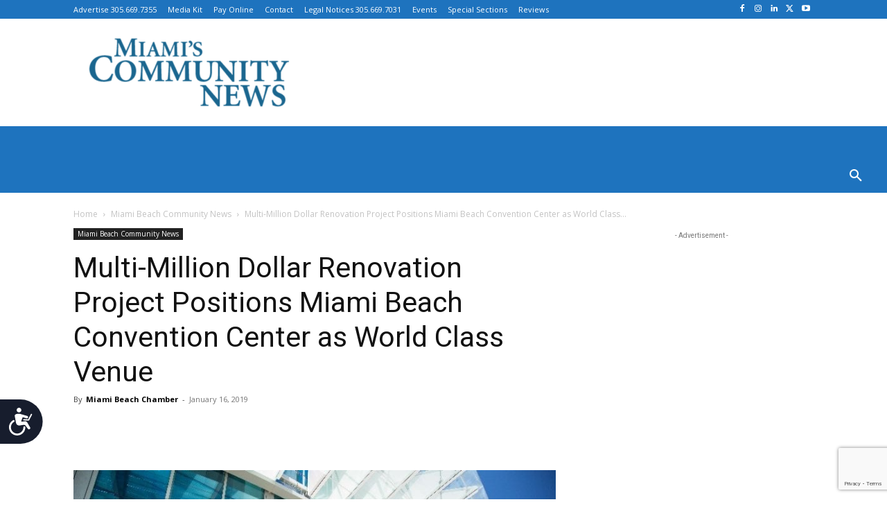

--- FILE ---
content_type: text/html; charset=UTF-8
request_url: https://communitynewspapers.com/miami-beach-news/multi-million-dollar-renovation-project-positions-miami-beach-convention-center-as-world-class-venue/
body_size: 67728
content:
<!doctype html >
<!--[if IE 8]>    <html class="ie8" lang="en"> <![endif]-->
<!--[if IE 9]>    <html class="ie9" lang="en"> <![endif]-->
<!--[if gt IE 8]><!--> <html dir="ltr" lang="en-US" prefix="og: https://ogp.me/ns#" itemscope itemtype="https://schema.org/BlogPosting"> <!--<![endif]-->
<head>
    <title>Multi-Million Dollar Renovation Project Positions Miami Beach Convention Center as World Class Venue | Miami Beach Community News#</title>
    <meta charset="UTF-8" />
    <meta name="viewport" content="width=device-width, initial-scale=1.0">
    <link rel="pingback" href="https://communitynewspapers.com/xmlrpc.php" />
    
		<!-- All in One SEO 4.9.2 - aioseo.com -->
	<meta name="description" content="Broadband data connections on an entirely scalable network are now possible at the Miami Beach Convention Center thanks to Smart City Networks in conjunction with Hotwire Communications. This downtown destination for conferences, expos, and large-scale events has upgraded their existing network infrastructure and technology to provide a secure, fully redundant fiber optic system capable of" />
	<meta name="robots" content="max-snippet:-1, max-image-preview:large, max-video-preview:-1" />
	<meta name="author" content="Miami Beach Chamber"/>
	<link rel="canonical" href="https://communitynewspapers.com/miami-beach-news/multi-million-dollar-renovation-project-positions-miami-beach-convention-center-as-world-class-venue/" />
	<meta name="generator" content="All in One SEO (AIOSEO) 4.9.2" />
		<meta property="og:locale" content="en_US" />
		<meta property="og:site_name" content="Miami&#039;s Community News | Your local connection" />
		<meta property="og:type" content="article" />
		<meta property="og:title" content="Multi-Million Dollar Renovation Project Positions Miami Beach Convention Center as World Class Venue | Miami Beach Community News#" />
		<meta property="og:description" content="Broadband data connections on an entirely scalable network are now possible at the Miami Beach Convention Center thanks to Smart City Networks in conjunction with Hotwire Communications. This downtown destination for conferences, expos, and large-scale events has upgraded their existing network infrastructure and technology to provide a secure, fully redundant fiber optic system capable of" />
		<meta property="og:url" content="https://communitynewspapers.com/miami-beach-news/multi-million-dollar-renovation-project-positions-miami-beach-convention-center-as-world-class-venue/" />
		<meta property="article:published_time" content="2019-01-16T21:28:32+00:00" />
		<meta property="article:modified_time" content="2019-01-16T21:30:34+00:00" />
		<meta property="article:publisher" content="https://www.facebook.com/Communitynewspapers" />
		<meta name="twitter:card" content="summary_large_image" />
		<meta name="twitter:title" content="Multi-Million Dollar Renovation Project Positions Miami Beach Convention Center as World Class Venue | Miami Beach Community News#" />
		<meta name="twitter:description" content="Broadband data connections on an entirely scalable network are now possible at the Miami Beach Convention Center thanks to Smart City Networks in conjunction with Hotwire Communications. This downtown destination for conferences, expos, and large-scale events has upgraded their existing network infrastructure and technology to provide a secure, fully redundant fiber optic system capable of" />
		<script type="application/ld+json" class="aioseo-schema">
			{"@context":"https:\/\/schema.org","@graph":[{"@type":"Article","@id":"https:\/\/communitynewspapers.com\/miami-beach-news\/multi-million-dollar-renovation-project-positions-miami-beach-convention-center-as-world-class-venue\/#article","name":"Multi-Million Dollar Renovation Project Positions Miami Beach Convention Center as World Class Venue | Miami Beach Community News#","headline":"Multi-Million Dollar Renovation Project Positions Miami Beach Convention Center as World Class Venue","author":{"@id":"https:\/\/communitynewspapers.com\/author\/miami-beach-chamber\/#author"},"publisher":{"@id":"https:\/\/communitynewspapers.com\/#organization"},"image":{"@type":"ImageObject","url":"https:\/\/communitynewspapers.com\/wp-content\/uploads\/2019\/01\/1-9.jpg","width":772,"height":515},"datePublished":"2019-01-16T16:28:32-05:00","dateModified":"2019-01-16T16:30:34-05:00","inLanguage":"en-US","mainEntityOfPage":{"@id":"https:\/\/communitynewspapers.com\/miami-beach-news\/multi-million-dollar-renovation-project-positions-miami-beach-convention-center-as-world-class-venue\/#webpage"},"isPartOf":{"@id":"https:\/\/communitynewspapers.com\/miami-beach-news\/multi-million-dollar-renovation-project-positions-miami-beach-convention-center-as-world-class-venue\/#webpage"},"articleSection":"Miami Beach Community News, Miami Beach Chamber"},{"@type":"BreadcrumbList","@id":"https:\/\/communitynewspapers.com\/miami-beach-news\/multi-million-dollar-renovation-project-positions-miami-beach-convention-center-as-world-class-venue\/#breadcrumblist","itemListElement":[{"@type":"ListItem","@id":"https:\/\/communitynewspapers.com#listItem","position":1,"name":"Home","item":"https:\/\/communitynewspapers.com","nextItem":{"@type":"ListItem","@id":"https:\/\/communitynewspapers.com\/category\/miami-beach-news\/#listItem","name":"Miami Beach Community News"}},{"@type":"ListItem","@id":"https:\/\/communitynewspapers.com\/category\/miami-beach-news\/#listItem","position":2,"name":"Miami Beach Community News","item":"https:\/\/communitynewspapers.com\/category\/miami-beach-news\/","nextItem":{"@type":"ListItem","@id":"https:\/\/communitynewspapers.com\/miami-beach-news\/multi-million-dollar-renovation-project-positions-miami-beach-convention-center-as-world-class-venue\/#listItem","name":"Multi-Million Dollar Renovation Project Positions Miami Beach Convention Center as World Class Venue"},"previousItem":{"@type":"ListItem","@id":"https:\/\/communitynewspapers.com#listItem","name":"Home"}},{"@type":"ListItem","@id":"https:\/\/communitynewspapers.com\/miami-beach-news\/multi-million-dollar-renovation-project-positions-miami-beach-convention-center-as-world-class-venue\/#listItem","position":3,"name":"Multi-Million Dollar Renovation Project Positions Miami Beach Convention Center as World Class Venue","previousItem":{"@type":"ListItem","@id":"https:\/\/communitynewspapers.com\/category\/miami-beach-news\/#listItem","name":"Miami Beach Community News"}}]},{"@type":"Organization","@id":"https:\/\/communitynewspapers.com\/#organization","name":"Miami's Community News","description":"Your local connection","url":"https:\/\/communitynewspapers.com\/","sameAs":["https:\/\/www.facebook.com\/Communitynewspapers","https:\/\/www.instagram.com\/communitynewspapers\/"]},{"@type":"Person","@id":"https:\/\/communitynewspapers.com\/author\/miami-beach-chamber\/#author","url":"https:\/\/communitynewspapers.com\/author\/miami-beach-chamber\/","name":"Miami Beach Chamber","image":{"@type":"ImageObject","@id":"https:\/\/communitynewspapers.com\/miami-beach-news\/multi-million-dollar-renovation-project-positions-miami-beach-convention-center-as-world-class-venue\/#authorImage","url":"https:\/\/secure.gravatar.com\/avatar\/f8422d889b536d1bc73d3a532f2e1322?s=96&d=blank&r=g","width":96,"height":96,"caption":"Miami Beach Chamber"}},{"@type":"WebPage","@id":"https:\/\/communitynewspapers.com\/miami-beach-news\/multi-million-dollar-renovation-project-positions-miami-beach-convention-center-as-world-class-venue\/#webpage","url":"https:\/\/communitynewspapers.com\/miami-beach-news\/multi-million-dollar-renovation-project-positions-miami-beach-convention-center-as-world-class-venue\/","name":"Multi-Million Dollar Renovation Project Positions Miami Beach Convention Center as World Class Venue | Miami Beach Community News#","description":"Broadband data connections on an entirely scalable network are now possible at the Miami Beach Convention Center thanks to Smart City Networks in conjunction with Hotwire Communications. This downtown destination for conferences, expos, and large-scale events has upgraded their existing network infrastructure and technology to provide a secure, fully redundant fiber optic system capable of","inLanguage":"en-US","isPartOf":{"@id":"https:\/\/communitynewspapers.com\/#website"},"breadcrumb":{"@id":"https:\/\/communitynewspapers.com\/miami-beach-news\/multi-million-dollar-renovation-project-positions-miami-beach-convention-center-as-world-class-venue\/#breadcrumblist"},"author":{"@id":"https:\/\/communitynewspapers.com\/author\/miami-beach-chamber\/#author"},"creator":{"@id":"https:\/\/communitynewspapers.com\/author\/miami-beach-chamber\/#author"},"image":{"@type":"ImageObject","url":"https:\/\/communitynewspapers.com\/wp-content\/uploads\/2019\/01\/1-9.jpg","@id":"https:\/\/communitynewspapers.com\/miami-beach-news\/multi-million-dollar-renovation-project-positions-miami-beach-convention-center-as-world-class-venue\/#mainImage","width":772,"height":515},"primaryImageOfPage":{"@id":"https:\/\/communitynewspapers.com\/miami-beach-news\/multi-million-dollar-renovation-project-positions-miami-beach-convention-center-as-world-class-venue\/#mainImage"},"datePublished":"2019-01-16T16:28:32-05:00","dateModified":"2019-01-16T16:30:34-05:00"},{"@type":"WebSite","@id":"https:\/\/communitynewspapers.com\/#website","url":"https:\/\/communitynewspapers.com\/","name":"Miami's Community News","description":"Your local connection","inLanguage":"en-US","publisher":{"@id":"https:\/\/communitynewspapers.com\/#organization"}}]}
		</script>
		<!-- All in One SEO -->

<link rel='dns-prefetch' href='//www.googletagmanager.com' />
<link rel='dns-prefetch' href='//fonts.googleapis.com' />
<link rel="alternate" type="application/rss+xml" title="Miami&#039;s Community News &raquo; Feed" href="https://communitynewspapers.com/feed/" />
<link rel="alternate" type="application/rss+xml" title="Miami&#039;s Community News &raquo; Comments Feed" href="https://communitynewspapers.com/comments/feed/" />
<link rel="alternate" type="text/calendar" title="Miami&#039;s Community News &raquo; iCal Feed" href="https://communitynewspapers.com/events/?ical=1" />
<script type="text/javascript">
/* <![CDATA[ */
window._wpemojiSettings = {"baseUrl":"https:\/\/s.w.org\/images\/core\/emoji\/15.0.3\/72x72\/","ext":".png","svgUrl":"https:\/\/s.w.org\/images\/core\/emoji\/15.0.3\/svg\/","svgExt":".svg","source":{"concatemoji":"https:\/\/communitynewspapers.com\/wp-includes\/js\/wp-emoji-release.min.js"}};
/*! This file is auto-generated */
!function(i,n){var o,s,e;function c(e){try{var t={supportTests:e,timestamp:(new Date).valueOf()};sessionStorage.setItem(o,JSON.stringify(t))}catch(e){}}function p(e,t,n){e.clearRect(0,0,e.canvas.width,e.canvas.height),e.fillText(t,0,0);var t=new Uint32Array(e.getImageData(0,0,e.canvas.width,e.canvas.height).data),r=(e.clearRect(0,0,e.canvas.width,e.canvas.height),e.fillText(n,0,0),new Uint32Array(e.getImageData(0,0,e.canvas.width,e.canvas.height).data));return t.every(function(e,t){return e===r[t]})}function u(e,t,n){switch(t){case"flag":return n(e,"\ud83c\udff3\ufe0f\u200d\u26a7\ufe0f","\ud83c\udff3\ufe0f\u200b\u26a7\ufe0f")?!1:!n(e,"\ud83c\uddfa\ud83c\uddf3","\ud83c\uddfa\u200b\ud83c\uddf3")&&!n(e,"\ud83c\udff4\udb40\udc67\udb40\udc62\udb40\udc65\udb40\udc6e\udb40\udc67\udb40\udc7f","\ud83c\udff4\u200b\udb40\udc67\u200b\udb40\udc62\u200b\udb40\udc65\u200b\udb40\udc6e\u200b\udb40\udc67\u200b\udb40\udc7f");case"emoji":return!n(e,"\ud83d\udc26\u200d\u2b1b","\ud83d\udc26\u200b\u2b1b")}return!1}function f(e,t,n){var r="undefined"!=typeof WorkerGlobalScope&&self instanceof WorkerGlobalScope?new OffscreenCanvas(300,150):i.createElement("canvas"),a=r.getContext("2d",{willReadFrequently:!0}),o=(a.textBaseline="top",a.font="600 32px Arial",{});return e.forEach(function(e){o[e]=t(a,e,n)}),o}function t(e){var t=i.createElement("script");t.src=e,t.defer=!0,i.head.appendChild(t)}"undefined"!=typeof Promise&&(o="wpEmojiSettingsSupports",s=["flag","emoji"],n.supports={everything:!0,everythingExceptFlag:!0},e=new Promise(function(e){i.addEventListener("DOMContentLoaded",e,{once:!0})}),new Promise(function(t){var n=function(){try{var e=JSON.parse(sessionStorage.getItem(o));if("object"==typeof e&&"number"==typeof e.timestamp&&(new Date).valueOf()<e.timestamp+604800&&"object"==typeof e.supportTests)return e.supportTests}catch(e){}return null}();if(!n){if("undefined"!=typeof Worker&&"undefined"!=typeof OffscreenCanvas&&"undefined"!=typeof URL&&URL.createObjectURL&&"undefined"!=typeof Blob)try{var e="postMessage("+f.toString()+"("+[JSON.stringify(s),u.toString(),p.toString()].join(",")+"));",r=new Blob([e],{type:"text/javascript"}),a=new Worker(URL.createObjectURL(r),{name:"wpTestEmojiSupports"});return void(a.onmessage=function(e){c(n=e.data),a.terminate(),t(n)})}catch(e){}c(n=f(s,u,p))}t(n)}).then(function(e){for(var t in e)n.supports[t]=e[t],n.supports.everything=n.supports.everything&&n.supports[t],"flag"!==t&&(n.supports.everythingExceptFlag=n.supports.everythingExceptFlag&&n.supports[t]);n.supports.everythingExceptFlag=n.supports.everythingExceptFlag&&!n.supports.flag,n.DOMReady=!1,n.readyCallback=function(){n.DOMReady=!0}}).then(function(){return e}).then(function(){var e;n.supports.everything||(n.readyCallback(),(e=n.source||{}).concatemoji?t(e.concatemoji):e.wpemoji&&e.twemoji&&(t(e.twemoji),t(e.wpemoji)))}))}((window,document),window._wpemojiSettings);
/* ]]> */
</script>
<!-- communitynewspapers.com is managing ads with Advanced Ads – https://wpadvancedads.com/ --><script id="commu-ready">
			window.advanced_ads_ready=function(e,a){a=a||"complete";var d=function(e){return"interactive"===a?"loading"!==e:"complete"===e};d(document.readyState)?e():document.addEventListener("readystatechange",(function(a){d(a.target.readyState)&&e()}),{once:"interactive"===a})},window.advanced_ads_ready_queue=window.advanced_ads_ready_queue||[];		</script>
		<link rel='stylesheet' id='pt-cv-public-style-css' href='https://communitynewspapers.com/wp-content/plugins/content-views-query-and-display-post-page/public/assets/css/cv.css' type='text/css' media='all' />
<style id='wp-emoji-styles-inline-css' type='text/css'>

	img.wp-smiley, img.emoji {
		display: inline !important;
		border: none !important;
		box-shadow: none !important;
		height: 1em !important;
		width: 1em !important;
		margin: 0 0.07em !important;
		vertical-align: -0.1em !important;
		background: none !important;
		padding: 0 !important;
	}
</style>
<link rel='stylesheet' id='wp-block-library-css' href='https://communitynewspapers.com/wp-includes/css/dist/block-library/style.min.css' type='text/css' media='all' />
<link rel='stylesheet' id='aioseo/css/src/vue/standalone/blocks/table-of-contents/global.scss-css' href='https://communitynewspapers.com/wp-content/plugins/all-in-one-seo-pack/dist/Lite/assets/css/table-of-contents/global.e90f6d47.css' type='text/css' media='all' />
<style id='pdfemb-pdf-embedder-viewer-style-inline-css' type='text/css'>
.wp-block-pdfemb-pdf-embedder-viewer{max-width:none}

</style>
<style id='classic-theme-styles-inline-css' type='text/css'>
/*! This file is auto-generated */
.wp-block-button__link{color:#fff;background-color:#32373c;border-radius:9999px;box-shadow:none;text-decoration:none;padding:calc(.667em + 2px) calc(1.333em + 2px);font-size:1.125em}.wp-block-file__button{background:#32373c;color:#fff;text-decoration:none}
</style>
<style id='global-styles-inline-css' type='text/css'>
body{--wp--preset--color--black: #000000;--wp--preset--color--cyan-bluish-gray: #abb8c3;--wp--preset--color--white: #ffffff;--wp--preset--color--pale-pink: #f78da7;--wp--preset--color--vivid-red: #cf2e2e;--wp--preset--color--luminous-vivid-orange: #ff6900;--wp--preset--color--luminous-vivid-amber: #fcb900;--wp--preset--color--light-green-cyan: #7bdcb5;--wp--preset--color--vivid-green-cyan: #00d084;--wp--preset--color--pale-cyan-blue: #8ed1fc;--wp--preset--color--vivid-cyan-blue: #0693e3;--wp--preset--color--vivid-purple: #9b51e0;--wp--preset--gradient--vivid-cyan-blue-to-vivid-purple: linear-gradient(135deg,rgba(6,147,227,1) 0%,rgb(155,81,224) 100%);--wp--preset--gradient--light-green-cyan-to-vivid-green-cyan: linear-gradient(135deg,rgb(122,220,180) 0%,rgb(0,208,130) 100%);--wp--preset--gradient--luminous-vivid-amber-to-luminous-vivid-orange: linear-gradient(135deg,rgba(252,185,0,1) 0%,rgba(255,105,0,1) 100%);--wp--preset--gradient--luminous-vivid-orange-to-vivid-red: linear-gradient(135deg,rgba(255,105,0,1) 0%,rgb(207,46,46) 100%);--wp--preset--gradient--very-light-gray-to-cyan-bluish-gray: linear-gradient(135deg,rgb(238,238,238) 0%,rgb(169,184,195) 100%);--wp--preset--gradient--cool-to-warm-spectrum: linear-gradient(135deg,rgb(74,234,220) 0%,rgb(151,120,209) 20%,rgb(207,42,186) 40%,rgb(238,44,130) 60%,rgb(251,105,98) 80%,rgb(254,248,76) 100%);--wp--preset--gradient--blush-light-purple: linear-gradient(135deg,rgb(255,206,236) 0%,rgb(152,150,240) 100%);--wp--preset--gradient--blush-bordeaux: linear-gradient(135deg,rgb(254,205,165) 0%,rgb(254,45,45) 50%,rgb(107,0,62) 100%);--wp--preset--gradient--luminous-dusk: linear-gradient(135deg,rgb(255,203,112) 0%,rgb(199,81,192) 50%,rgb(65,88,208) 100%);--wp--preset--gradient--pale-ocean: linear-gradient(135deg,rgb(255,245,203) 0%,rgb(182,227,212) 50%,rgb(51,167,181) 100%);--wp--preset--gradient--electric-grass: linear-gradient(135deg,rgb(202,248,128) 0%,rgb(113,206,126) 100%);--wp--preset--gradient--midnight: linear-gradient(135deg,rgb(2,3,129) 0%,rgb(40,116,252) 100%);--wp--preset--font-size--small: 11px;--wp--preset--font-size--medium: 20px;--wp--preset--font-size--large: 32px;--wp--preset--font-size--x-large: 42px;--wp--preset--font-size--regular: 15px;--wp--preset--font-size--larger: 50px;--wp--preset--spacing--20: 0.44rem;--wp--preset--spacing--30: 0.67rem;--wp--preset--spacing--40: 1rem;--wp--preset--spacing--50: 1.5rem;--wp--preset--spacing--60: 2.25rem;--wp--preset--spacing--70: 3.38rem;--wp--preset--spacing--80: 5.06rem;--wp--preset--shadow--natural: 6px 6px 9px rgba(0, 0, 0, 0.2);--wp--preset--shadow--deep: 12px 12px 50px rgba(0, 0, 0, 0.4);--wp--preset--shadow--sharp: 6px 6px 0px rgba(0, 0, 0, 0.2);--wp--preset--shadow--outlined: 6px 6px 0px -3px rgba(255, 255, 255, 1), 6px 6px rgba(0, 0, 0, 1);--wp--preset--shadow--crisp: 6px 6px 0px rgba(0, 0, 0, 1);}:where(.is-layout-flex){gap: 0.5em;}:where(.is-layout-grid){gap: 0.5em;}body .is-layout-flex{display: flex;}body .is-layout-flex{flex-wrap: wrap;align-items: center;}body .is-layout-flex > *{margin: 0;}body .is-layout-grid{display: grid;}body .is-layout-grid > *{margin: 0;}:where(.wp-block-columns.is-layout-flex){gap: 2em;}:where(.wp-block-columns.is-layout-grid){gap: 2em;}:where(.wp-block-post-template.is-layout-flex){gap: 1.25em;}:where(.wp-block-post-template.is-layout-grid){gap: 1.25em;}.has-black-color{color: var(--wp--preset--color--black) !important;}.has-cyan-bluish-gray-color{color: var(--wp--preset--color--cyan-bluish-gray) !important;}.has-white-color{color: var(--wp--preset--color--white) !important;}.has-pale-pink-color{color: var(--wp--preset--color--pale-pink) !important;}.has-vivid-red-color{color: var(--wp--preset--color--vivid-red) !important;}.has-luminous-vivid-orange-color{color: var(--wp--preset--color--luminous-vivid-orange) !important;}.has-luminous-vivid-amber-color{color: var(--wp--preset--color--luminous-vivid-amber) !important;}.has-light-green-cyan-color{color: var(--wp--preset--color--light-green-cyan) !important;}.has-vivid-green-cyan-color{color: var(--wp--preset--color--vivid-green-cyan) !important;}.has-pale-cyan-blue-color{color: var(--wp--preset--color--pale-cyan-blue) !important;}.has-vivid-cyan-blue-color{color: var(--wp--preset--color--vivid-cyan-blue) !important;}.has-vivid-purple-color{color: var(--wp--preset--color--vivid-purple) !important;}.has-black-background-color{background-color: var(--wp--preset--color--black) !important;}.has-cyan-bluish-gray-background-color{background-color: var(--wp--preset--color--cyan-bluish-gray) !important;}.has-white-background-color{background-color: var(--wp--preset--color--white) !important;}.has-pale-pink-background-color{background-color: var(--wp--preset--color--pale-pink) !important;}.has-vivid-red-background-color{background-color: var(--wp--preset--color--vivid-red) !important;}.has-luminous-vivid-orange-background-color{background-color: var(--wp--preset--color--luminous-vivid-orange) !important;}.has-luminous-vivid-amber-background-color{background-color: var(--wp--preset--color--luminous-vivid-amber) !important;}.has-light-green-cyan-background-color{background-color: var(--wp--preset--color--light-green-cyan) !important;}.has-vivid-green-cyan-background-color{background-color: var(--wp--preset--color--vivid-green-cyan) !important;}.has-pale-cyan-blue-background-color{background-color: var(--wp--preset--color--pale-cyan-blue) !important;}.has-vivid-cyan-blue-background-color{background-color: var(--wp--preset--color--vivid-cyan-blue) !important;}.has-vivid-purple-background-color{background-color: var(--wp--preset--color--vivid-purple) !important;}.has-black-border-color{border-color: var(--wp--preset--color--black) !important;}.has-cyan-bluish-gray-border-color{border-color: var(--wp--preset--color--cyan-bluish-gray) !important;}.has-white-border-color{border-color: var(--wp--preset--color--white) !important;}.has-pale-pink-border-color{border-color: var(--wp--preset--color--pale-pink) !important;}.has-vivid-red-border-color{border-color: var(--wp--preset--color--vivid-red) !important;}.has-luminous-vivid-orange-border-color{border-color: var(--wp--preset--color--luminous-vivid-orange) !important;}.has-luminous-vivid-amber-border-color{border-color: var(--wp--preset--color--luminous-vivid-amber) !important;}.has-light-green-cyan-border-color{border-color: var(--wp--preset--color--light-green-cyan) !important;}.has-vivid-green-cyan-border-color{border-color: var(--wp--preset--color--vivid-green-cyan) !important;}.has-pale-cyan-blue-border-color{border-color: var(--wp--preset--color--pale-cyan-blue) !important;}.has-vivid-cyan-blue-border-color{border-color: var(--wp--preset--color--vivid-cyan-blue) !important;}.has-vivid-purple-border-color{border-color: var(--wp--preset--color--vivid-purple) !important;}.has-vivid-cyan-blue-to-vivid-purple-gradient-background{background: var(--wp--preset--gradient--vivid-cyan-blue-to-vivid-purple) !important;}.has-light-green-cyan-to-vivid-green-cyan-gradient-background{background: var(--wp--preset--gradient--light-green-cyan-to-vivid-green-cyan) !important;}.has-luminous-vivid-amber-to-luminous-vivid-orange-gradient-background{background: var(--wp--preset--gradient--luminous-vivid-amber-to-luminous-vivid-orange) !important;}.has-luminous-vivid-orange-to-vivid-red-gradient-background{background: var(--wp--preset--gradient--luminous-vivid-orange-to-vivid-red) !important;}.has-very-light-gray-to-cyan-bluish-gray-gradient-background{background: var(--wp--preset--gradient--very-light-gray-to-cyan-bluish-gray) !important;}.has-cool-to-warm-spectrum-gradient-background{background: var(--wp--preset--gradient--cool-to-warm-spectrum) !important;}.has-blush-light-purple-gradient-background{background: var(--wp--preset--gradient--blush-light-purple) !important;}.has-blush-bordeaux-gradient-background{background: var(--wp--preset--gradient--blush-bordeaux) !important;}.has-luminous-dusk-gradient-background{background: var(--wp--preset--gradient--luminous-dusk) !important;}.has-pale-ocean-gradient-background{background: var(--wp--preset--gradient--pale-ocean) !important;}.has-electric-grass-gradient-background{background: var(--wp--preset--gradient--electric-grass) !important;}.has-midnight-gradient-background{background: var(--wp--preset--gradient--midnight) !important;}.has-small-font-size{font-size: var(--wp--preset--font-size--small) !important;}.has-medium-font-size{font-size: var(--wp--preset--font-size--medium) !important;}.has-large-font-size{font-size: var(--wp--preset--font-size--large) !important;}.has-x-large-font-size{font-size: var(--wp--preset--font-size--x-large) !important;}
.wp-block-navigation a:where(:not(.wp-element-button)){color: inherit;}
:where(.wp-block-post-template.is-layout-flex){gap: 1.25em;}:where(.wp-block-post-template.is-layout-grid){gap: 1.25em;}
:where(.wp-block-columns.is-layout-flex){gap: 2em;}:where(.wp-block-columns.is-layout-grid){gap: 2em;}
.wp-block-pullquote{font-size: 1.5em;line-height: 1.6;}
</style>
<link rel='stylesheet' id='unslider-css-css' href='https://communitynewspapers.com/wp-content/plugins/advanced-ads-slider/public/assets/css/unslider.css' type='text/css' media='all' />
<link rel='stylesheet' id='slider-css-css' href='https://communitynewspapers.com/wp-content/plugins/advanced-ads-slider/public/assets/css/slider.css' type='text/css' media='all' />
<link rel='stylesheet' id='contact-form-7-css' href='https://communitynewspapers.com/wp-content/plugins/contact-form-7/includes/css/styles.css' type='text/css' media='all' />
<link rel='stylesheet' id='wpcf7-redirect-script-frontend-css' href='https://communitynewspapers.com/wp-content/plugins/wpcf7-redirect/build/css/wpcf7-redirect-frontend.min.css' type='text/css' media='all' />
<link rel='stylesheet' id='advanced-ads-layer-fancybox-css-css' href='https://communitynewspapers.com/wp-content/plugins/advanced-ads-layer/public/assets/fancybox/jquery.fancybox-1.3.4.css' type='text/css' media='all' />
<link rel='stylesheet' id='td-plugin-multi-purpose-css' href='https://communitynewspapers.com/wp-content/plugins/td-composer/td-multi-purpose/style.css' type='text/css' media='all' />
<link rel='stylesheet' id='google-fonts-style-css' href='https://fonts.googleapis.com/css?family=Roboto%3A400%2C500%2C700%7CMontserrat%3A400%7CWork+Sans%3A400%7CPT+Serif%3A400%7COpen+Sans%3A400%2C600%2C700&#038;display=swap' type='text/css' media='all' />
<link rel='stylesheet' id='td-theme-css' href='https://communitynewspapers.com/wp-content/themes/Newspaper/style.css' type='text/css' media='all' />
<style id='td-theme-inline-css' type='text/css'>@media (max-width:767px){.td-header-desktop-wrap{display:none}}@media (min-width:767px){.td-header-mobile-wrap{display:none}}</style>
<link rel='stylesheet' id='td-legacy-framework-front-style-css' href='https://communitynewspapers.com/wp-content/plugins/td-composer/legacy/Newspaper/assets/css/td_legacy_main.css' type='text/css' media='all' />
<link rel='stylesheet' id='td-standard-pack-framework-front-style-css' href='https://communitynewspapers.com/wp-content/plugins/td-standard-pack/Newspaper/assets/css/td_standard_pack_main.css' type='text/css' media='all' />
<link rel='stylesheet' id='td-theme-demo-style-css' href='https://communitynewspapers.com/wp-content/plugins/td-composer/legacy/Newspaper/includes/demos/magazine/demo_style.css' type='text/css' media='all' />
<link rel='stylesheet' id='tdb_style_cloud_templates_front-css' href='https://communitynewspapers.com/wp-content/plugins/td-cloud-library/assets/css/tdb_main.css' type='text/css' media='all' />
<script type="text/javascript" src="https://communitynewspapers.com/wp-includes/js/jquery/jquery.min.js" id="jquery-core-js"></script>
<script type="text/javascript" src="https://communitynewspapers.com/wp-includes/js/jquery/jquery-migrate.min.js" id="jquery-migrate-js"></script>
<script type="text/javascript" src="https://communitynewspapers.com/wp-content/plugins/captcha-bank/assets/global/plugins/custom/js/front-end-script.js" id="captcha-bank-front-end-script.js-js"></script>
<script type="text/javascript" src="https://communitynewspapers.com/wp-content/plugins/advanced-ads-slider/public/assets/js/unslider.min.js" id="unslider-js-js"></script>
<script type="text/javascript" src="https://communitynewspapers.com/wp-content/plugins/advanced-ads-slider/public/assets/js/jquery.event.move.js" id="unslider-move-js-js"></script>
<script type="text/javascript" src="https://communitynewspapers.com/wp-content/plugins/advanced-ads-slider/public/assets/js/jquery.event.swipe.js" id="unslider-swipe-js-js"></script>
<script type="text/javascript" id="advanced-ads-advanced-js-js-extra">
/* <![CDATA[ */
var advads_options = {"blog_id":"1","privacy":{"enabled":false,"state":"not_needed"}};
/* ]]> */
</script>
<script type="text/javascript" src="https://communitynewspapers.com/wp-content/plugins/advanced-ads/public/assets/js/advanced.min.js" id="advanced-ads-advanced-js-js"></script>
<script type="text/javascript" id="advanced_ads_pro/visitor_conditions-js-extra">
/* <![CDATA[ */
var advanced_ads_pro_visitor_conditions = {"referrer_cookie_name":"advanced_ads_pro_visitor_referrer","referrer_exdays":"365","page_impr_cookie_name":"advanced_ads_page_impressions","page_impr_exdays":"3650"};
/* ]]> */
</script>
<script type="text/javascript" src="https://communitynewspapers.com/wp-content/plugins/advanced-ads-pro/modules/advanced-visitor-conditions/inc/conditions.min.js" id="advanced_ads_pro/visitor_conditions-js"></script>

<!-- Google Analytics snippet added by Site Kit -->
<script type="text/javascript" src="https://www.googletagmanager.com/gtag/js?id=UA-146469020-1" id="google_gtagjs-js" async></script>
<script type="text/javascript" id="google_gtagjs-js-after">
/* <![CDATA[ */
window.dataLayer = window.dataLayer || [];function gtag(){dataLayer.push(arguments);}
gtag('set', 'linker', {"domains":["communitynewspapers.com"]} );
gtag("js", new Date());
gtag("set", "developer_id.dZTNiMT", true);
gtag("config", "UA-146469020-1", {"anonymize_ip":true});
gtag("config", "G-5EBYLSJTLX");
/* ]]> */
</script>

<!-- End Google Analytics snippet added by Site Kit -->

<!-- OG: 3.2.3 --><link rel="image_src" href="https://communitynewspapers.com/wp-content/uploads/2019/01/1-9.jpg"><meta name="msapplication-TileImage" content="https://communitynewspapers.com/wp-content/uploads/2019/01/1-9.jpg">
<meta property="og:image" content="https://communitynewspapers.com/wp-content/uploads/2019/01/1-9.jpg"><meta property="og:image:secure_url" content="https://communitynewspapers.com/wp-content/uploads/2019/01/1-9.jpg"><meta property="og:image:width" content="772"><meta property="og:image:height" content="515"><meta property="og:image:alt" content="1"><meta property="og:image:type" content="image/jpeg"><meta property="og:description" content="Broadband data connections on an entirely scalable network are now possible at the Miami Beach Convention Center thanks to Smart City Networks in conjunction with Hotwire Communications. This downtown destination for conferences, expos, and large-scale events has upgraded their existing network infrastructure and technology to provide a secure, fully redundant fiber optic system capable of..."><meta property="og:type" content="article"><meta property="og:locale" content="en_US"><meta property="og:site_name" content="Miami&#039;s Community News"><meta property="og:title" content="Multi-Million Dollar Renovation Project Positions Miami Beach Convention Center as World Class Venue"><meta property="og:url" content="https://communitynewspapers.com/miami-beach-news/multi-million-dollar-renovation-project-positions-miami-beach-convention-center-as-world-class-venue/"><meta property="og:updated_time" content="2019-01-16T16:30:34-05:00">
<meta property="article:published_time" content="2019-01-16T21:28:32+00:00"><meta property="article:modified_time" content="2019-01-16T21:30:34+00:00"><meta property="article:section" content="Miami Beach Community News"><meta property="article:author:username" content="Miami Beach Chamber">
<meta property="twitter:partner" content="ogwp"><meta property="twitter:card" content="summary_large_image"><meta property="twitter:image" content="https://communitynewspapers.com/wp-content/uploads/2019/01/1-9.jpg"><meta property="twitter:image:alt" content="1"><meta property="twitter:title" content="Multi-Million Dollar Renovation Project Positions Miami Beach Convention Center as World Class Venue"><meta property="twitter:description" content="Broadband data connections on an entirely scalable network are now possible at the Miami Beach Convention Center thanks to Smart City Networks in conjunction with Hotwire Communications. This..."><meta property="twitter:url" content="https://communitynewspapers.com/miami-beach-news/multi-million-dollar-renovation-project-positions-miami-beach-convention-center-as-world-class-venue/">
<meta itemprop="image" content="https://communitynewspapers.com/wp-content/uploads/2019/01/1-9.jpg"><meta itemprop="name" content="Multi-Million Dollar Renovation Project Positions Miami Beach Convention Center as World Class Venue"><meta itemprop="description" content="Broadband data connections on an entirely scalable network are now possible at the Miami Beach Convention Center thanks to Smart City Networks in conjunction with Hotwire Communications. This downtown destination for conferences, expos, and large-scale events has upgraded their existing network infrastructure and technology to provide a secure, fully redundant fiber optic system capable of..."><meta itemprop="datePublished" content="2019-01-16"><meta itemprop="dateModified" content="2019-01-16T21:30:34+00:00"><meta itemprop="author" content="Miami Beach Chamber"><meta itemprop="tagline" content="Your local connection">
<meta property="profile:username" content="Miami Beach Chamber">
<!-- /OG -->

<link rel="https://api.w.org/" href="https://communitynewspapers.com/wp-json/" /><link rel="alternate" type="application/json" href="https://communitynewspapers.com/wp-json/wp/v2/posts/174570" /><link rel="EditURI" type="application/rsd+xml" title="RSD" href="https://communitynewspapers.com/xmlrpc.php?rsd" />
<meta name="generator" content="WordPress 6.5.7" />
<link rel='shortlink' href='https://communitynewspapers.com/?p=174570' />
<link rel="alternate" type="application/json+oembed" href="https://communitynewspapers.com/wp-json/oembed/1.0/embed?url=https%3A%2F%2Fcommunitynewspapers.com%2Fmiami-beach-news%2Fmulti-million-dollar-renovation-project-positions-miami-beach-convention-center-as-world-class-venue%2F" />
<link rel="alternate" type="text/xml+oembed" href="https://communitynewspapers.com/wp-json/oembed/1.0/embed?url=https%3A%2F%2Fcommunitynewspapers.com%2Fmiami-beach-news%2Fmulti-million-dollar-renovation-project-positions-miami-beach-convention-center-as-world-class-venue%2F&#038;format=xml" />
<meta name="generator" content="Site Kit by Google 1.111.0" /><link href="https://trinitymedia.ai/" rel="preconnect" crossorigin="anonymous" />
<link href="https://vd.trinitymedia.ai/" rel="preconnect" crossorigin="anonymous" />
<meta name="tec-api-version" content="v1"><meta name="tec-api-origin" content="https://communitynewspapers.com"><link rel="alternate" href="https://communitynewspapers.com/wp-json/tribe/events/v1/" /><script>advads_items = { conditions: {}, display_callbacks: {}, display_effect_callbacks: {}, hide_callbacks: {}, backgrounds: {}, effect_durations: {}, close_functions: {}, showed: [] };</script><style type="text/css" id="commu-layer-custom-css"></style><script type="text/javascript">
		var advadsCfpQueue = [];
		var advadsCfpAd = function( adID ){
			if ( 'undefined' == typeof advadsProCfp ) { advadsCfpQueue.push( adID ) } else { advadsProCfp.addElement( adID ) }
		};
		</script>
		<!--[if lt IE 9]><script src="https://cdnjs.cloudflare.com/ajax/libs/html5shiv/3.7.3/html5shiv.js"></script><![endif]-->
        <script>
        window.tdb_global_vars = {"wpRestUrl":"https:\/\/communitynewspapers.com\/wp-json\/","permalinkStructure":"\/%category%\/%postname%\/"};
        window.tdb_p_autoload_vars = {"isAjax":false,"isAdminBarShowing":false,"autoloadScrollPercent":50,"postAutoloadStatus":"off","origPostEditUrl":null};
    </script>
    
    <style id="tdb-global-colors">:root{--accent-color-1:#e52e2e;--accent-color-2:#FF4A4A;--base-color-1:#131F49;--light-color-1:#EDEDED;--light-border:#EDEDED;--base-gray:#717176;--light-gray:#F1F4F7;--light-red:#FCF7F5;--dark-border:#b1b4bc;--insight-accent:#b33d72;--insight-white:#FFFFFF;--insight-black:#000000;--insight-turquoise:#b3eb48;--insight-transparentmodal:rgba(255,255,255,0.66);--insight-transparentdark-blue:rgba(0,0,0,0.2);--insight-transparent-turquoise:rgba(179,235,72,0.49);--insight-gray:#cccccc;--insight-purple:#8c2051;--insight-diff-green:#ebffa3}</style>
	
    <style id="tdb-global-fonts">
        :root {--global-font-1: Poppins;--global-font-2: Roboto Condensed;--global-font-3: PT Serif;--insight-primary: Outfit;--insight-secondary: Quattrocento;}
    </style>
    
<!-- JS generated by theme -->

<script>
    
    

	    var tdBlocksArray = []; //here we store all the items for the current page

	    // td_block class - each ajax block uses a object of this class for requests
	    function tdBlock() {
		    this.id = '';
		    this.block_type = 1; //block type id (1-234 etc)
		    this.atts = '';
		    this.td_column_number = '';
		    this.td_current_page = 1; //
		    this.post_count = 0; //from wp
		    this.found_posts = 0; //from wp
		    this.max_num_pages = 0; //from wp
		    this.td_filter_value = ''; //current live filter value
		    this.is_ajax_running = false;
		    this.td_user_action = ''; // load more or infinite loader (used by the animation)
		    this.header_color = '';
		    this.ajax_pagination_infinite_stop = ''; //show load more at page x
	    }

        // td_js_generator - mini detector
        ( function () {
            var htmlTag = document.getElementsByTagName("html")[0];

	        if ( navigator.userAgent.indexOf("MSIE 10.0") > -1 ) {
                htmlTag.className += ' ie10';
            }

            if ( !!navigator.userAgent.match(/Trident.*rv\:11\./) ) {
                htmlTag.className += ' ie11';
            }

	        if ( navigator.userAgent.indexOf("Edge") > -1 ) {
                htmlTag.className += ' ieEdge';
            }

            if ( /(iPad|iPhone|iPod)/g.test(navigator.userAgent) ) {
                htmlTag.className += ' td-md-is-ios';
            }

            var user_agent = navigator.userAgent.toLowerCase();
            if ( user_agent.indexOf("android") > -1 ) {
                htmlTag.className += ' td-md-is-android';
            }

            if ( -1 !== navigator.userAgent.indexOf('Mac OS X')  ) {
                htmlTag.className += ' td-md-is-os-x';
            }

            if ( /chrom(e|ium)/.test(navigator.userAgent.toLowerCase()) ) {
               htmlTag.className += ' td-md-is-chrome';
            }

            if ( -1 !== navigator.userAgent.indexOf('Firefox') ) {
                htmlTag.className += ' td-md-is-firefox';
            }

            if ( -1 !== navigator.userAgent.indexOf('Safari') && -1 === navigator.userAgent.indexOf('Chrome') ) {
                htmlTag.className += ' td-md-is-safari';
            }

            if( -1 !== navigator.userAgent.indexOf('IEMobile') ){
                htmlTag.className += ' td-md-is-iemobile';
            }

        })();

        var tdLocalCache = {};

        ( function () {
            "use strict";

            tdLocalCache = {
                data: {},
                remove: function (resource_id) {
                    delete tdLocalCache.data[resource_id];
                },
                exist: function (resource_id) {
                    return tdLocalCache.data.hasOwnProperty(resource_id) && tdLocalCache.data[resource_id] !== null;
                },
                get: function (resource_id) {
                    return tdLocalCache.data[resource_id];
                },
                set: function (resource_id, cachedData) {
                    tdLocalCache.remove(resource_id);
                    tdLocalCache.data[resource_id] = cachedData;
                }
            };
        })();

    
    
var td_viewport_interval_list=[{"limitBottom":767,"sidebarWidth":228},{"limitBottom":1018,"sidebarWidth":300},{"limitBottom":1140,"sidebarWidth":324}];
var td_animation_stack_effect="type0";
var tds_animation_stack=true;
var td_animation_stack_specific_selectors=".entry-thumb, img, .td-lazy-img";
var td_animation_stack_general_selectors=".td-animation-stack img, .td-animation-stack .entry-thumb, .post img, .td-animation-stack .td-lazy-img";
var tdc_is_installed="yes";
var td_ajax_url="https:\/\/communitynewspapers.com\/wp-admin\/admin-ajax.php?td_theme_name=Newspaper&v=12.6.1";
var td_get_template_directory_uri="https:\/\/communitynewspapers.com\/wp-content\/plugins\/td-composer\/legacy\/common";
var tds_snap_menu="";
var tds_logo_on_sticky="";
var tds_header_style="";
var td_please_wait="Please wait...";
var td_email_user_pass_incorrect="User or password incorrect!";
var td_email_user_incorrect="Email or username incorrect!";
var td_email_incorrect="Email incorrect!";
var td_user_incorrect="Username incorrect!";
var td_email_user_empty="Email or username empty!";
var td_pass_empty="Pass empty!";
var td_pass_pattern_incorrect="Invalid Pass Pattern!";
var td_retype_pass_incorrect="Retyped Pass incorrect!";
var tds_more_articles_on_post_enable="";
var tds_more_articles_on_post_time_to_wait="";
var tds_more_articles_on_post_pages_distance_from_top=0;
var tds_theme_color_site_wide="#4db2ec";
var tds_smart_sidebar="enabled";
var tdThemeName="Newspaper";
var tdThemeNameWl="Newspaper";
var td_magnific_popup_translation_tPrev="Previous (Left arrow key)";
var td_magnific_popup_translation_tNext="Next (Right arrow key)";
var td_magnific_popup_translation_tCounter="%curr% of %total%";
var td_magnific_popup_translation_ajax_tError="The content from %url% could not be loaded.";
var td_magnific_popup_translation_image_tError="The image #%curr% could not be loaded.";
var tdBlockNonce="a2ef040c62";
var tdMobileMenu="enabled";
var tdMobileSearch="enabled";
var tdDateNamesI18n={"month_names":["January","February","March","April","May","June","July","August","September","October","November","December"],"month_names_short":["Jan","Feb","Mar","Apr","May","Jun","Jul","Aug","Sep","Oct","Nov","Dec"],"day_names":["Sunday","Monday","Tuesday","Wednesday","Thursday","Friday","Saturday"],"day_names_short":["Sun","Mon","Tue","Wed","Thu","Fri","Sat"]};
var tdb_modal_confirm="Save";
var tdb_modal_cancel="Cancel";
var tdb_modal_confirm_alt="Yes";
var tdb_modal_cancel_alt="No";
var td_ad_background_click_link="";
var td_ad_background_click_target="";
</script>


<!-- Header style compiled by theme -->

<style></style>

<!-- Google tag (gtag.js) -->
<script async src="https://www.googletagmanager.com/gtag/js?id=UA-146469020-1"></script>
<script>
  window.dataLayer = window.dataLayer || [];
  function gtag(){dataLayer.push(arguments);}
  gtag('js', new Date());

  gtag('config', 'UA-146469020-1');
</script>



<script type="application/ld+json">
    {
        "@context": "https://schema.org",
        "@type": "BreadcrumbList",
        "itemListElement": [
            {
                "@type": "ListItem",
                "position": 1,
                "item": {
                    "@type": "WebSite",
                    "@id": "https://communitynewspapers.com/",
                    "name": "Home"
                }
            },
            {
                "@type": "ListItem",
                "position": 2,
                    "item": {
                    "@type": "WebPage",
                    "@id": "https://communitynewspapers.com/category/miami-beach-news/",
                    "name": "Miami Beach Community News"
                }
            }
            ,{
                "@type": "ListItem",
                "position": 3,
                    "item": {
                    "@type": "WebPage",
                    "@id": "https://communitynewspapers.com/miami-beach-news/multi-million-dollar-renovation-project-positions-miami-beach-convention-center-as-world-class-venue/",
                    "name": "Multi-Million Dollar Renovation Project Positions Miami Beach Convention Center as World Class..."                                
                }
            }    
        ]
    }
</script>
<link rel="icon" href="https://communitynewspapers.com/wp-content/uploads/2017/03/cropped-Logo-32x32.png" sizes="32x32" />
<link rel="icon" href="https://communitynewspapers.com/wp-content/uploads/2017/03/cropped-Logo-192x192.png" sizes="192x192" />
<link rel="apple-touch-icon" href="https://communitynewspapers.com/wp-content/uploads/2017/03/cropped-Logo-180x180.png" />
<meta name="msapplication-TileImage" content="https://communitynewspapers.com/wp-content/uploads/2017/03/cropped-Logo-270x270.png" />
		<style type="text/css" id="wp-custom-css">
			#menu-mobile-phone-numbers .td-blm-menu-item-txt
        {
            padding-right: 10px;
        }



#businesslist .business {border: solid 1px; padding: 5px; margin: 3px; }
#businesslist .business.odd_post {background: #f8f8f8;}
.boton-menu a {
	color: #ffffff!important;
	border-color: #ef9b00;
	border-radius: 10px;
	background-color: #ef9b00;
	text-align: center;
	padding: 5px;
	padding-bottom: px !important;
}

.boton-menu a:hover {
	background-color: #efc069 !important;
	color: white!important;
}

.et_header_style_left #et-top-navigation {
	padding-top: 16px!important;
}

.et_header_style_left .et-fixed-header #et-top-navigation {
	padding-top:
}

/*---------------Menu CTA Button Mobile Settings---------------*/
@media only screen and (max-width: 980px) {
	.menu-cta a {
		background-color: #ef9b00;
	}
}

#content-desktop {display: block;}
#content-mobile {display: none;}

@media screen and (max-width: 768px) {

	#content-desktop {display: none;}
	#content-mobile {display: block;}

}




/*  Video TV Page */


}

		</style>
		
<!-- Button style compiled by theme -->

<style></style>

	<style id="tdw-css-placeholder"></style></head>

<body class="post-template-default single single-post postid-174570 single-format-standard td-standard-pack tribe-no-js page-template-newspaper multi-million-dollar-renovation-project-positions-miami-beach-convention-center-as-world-class-venue global-block-template-1 aa-prefix-commu-  tdc-header-template  tdc-footer-template td-animation-stack-type0 td-boxed-layout tribe-theme-Newspaper" itemscope="itemscope" itemtype="https://schema.org/WebPage">


            <div class="td-scroll-up  td-hide-scroll-up-on-mob" style="display:none;"><i class="td-icon-menu-up"></i></div>
    
    <div class="td-menu-background" style="visibility:hidden"></div>
<div id="td-mobile-nav" style="visibility:hidden">
    <div class="td-mobile-container">
        <!-- mobile menu top section -->
        <div class="td-menu-socials-wrap">
            <!-- socials -->
            <div class="td-menu-socials">
                            </div>
            <!-- close button -->
            <div class="td-mobile-close">
                <span><i class="td-icon-close-mobile"></i></span>
            </div>
        </div>

        <!-- login section -->
                    <div class="td-menu-login-section">
                
    <div class="td-guest-wrap">
        <div class="td-menu-login"><a id="login-link-mob">Sign in</a></div>
    </div>
            </div>
        
        <!-- menu section -->
        <div class="td-mobile-content">
            <div class="menu-main-desktop-container"><ul id="menu-main-desktop-2" class="td-mobile-main-menu"><li class="menu-item menu-item-type-custom menu-item-object-custom menu-item-has-children menu-item-first menu-item-119552"><a href="#">Publications<i class="td-icon-menu-right td-element-after"></i></a>
<ul class="sub-menu">
	<li class="menu-item menu-item-type-taxonomy menu-item-object-category menu-item-184683"><a href="https://communitynewspapers.com/category/aventura-news/">Aventura</a></li>
	<li class="menu-item menu-item-type-taxonomy menu-item-object-category menu-item-184684"><a href="https://communitynewspapers.com/category/biscayne-bay/">Biscayne Bay</a></li>
	<li class="menu-item menu-item-type-taxonomy menu-item-object-category menu-item-345320"><a href="https://communitynewspapers.com/category/broward/">Broward County</a></li>
	<li class="menu-item menu-item-type-custom menu-item-object-custom menu-item-336896"><a href="https://communitynewspapers.com/category/miami-dade-county/">Community Newspapers</a></li>
	<li class="menu-item menu-item-type-taxonomy menu-item-object-category menu-item-244377"><a href="https://communitynewspapers.com/category/coral-gables-news/">Coral Gables</a></li>
	<li class="menu-item menu-item-type-taxonomy menu-item-object-category menu-item-184686"><a href="https://communitynewspapers.com/category/cutler-bay/">Cutler Bay/South Dade</a></li>
	<li class="menu-item menu-item-type-taxonomy menu-item-object-category menu-item-184687"><a href="https://communitynewspapers.com/category/doraltribune/">Doral</a></li>
	<li class="menu-item menu-item-type-taxonomy menu-item-object-category menu-item-184711"><a href="https://communitynewspapers.com/category/kendallgazette/">Kendall</a></li>
	<li class="menu-item menu-item-type-taxonomy menu-item-object-category menu-item-244378"><a href="https://communitynewspapers.com/category/miami-dade-county/">Miami-Dade</a></li>
	<li class="menu-item menu-item-type-taxonomy menu-item-object-category current-post-ancestor current-menu-parent current-post-parent menu-item-184692"><a href="https://communitynewspapers.com/category/miami-beach-news/">Miami Beach</a></li>
	<li class="menu-item menu-item-type-taxonomy menu-item-object-category menu-item-210949"><a href="https://communitynewspapers.com/category/miami-gardens-news/">Miami Gardens</a></li>
	<li class="menu-item menu-item-type-taxonomy menu-item-object-category menu-item-193606"><a href="https://communitynewspapers.com/category/miramar-news/">Miramar</a></li>
	<li class="menu-item menu-item-type-custom menu-item-object-custom menu-item-314607"><a href="https://communitynewspapers.com/category/north-miami/">North Miami</a></li>
	<li class="menu-item menu-item-type-taxonomy menu-item-object-category menu-item-210872"><a href="https://communitynewspapers.com/category/north-miami/">North Miami Beach</a></li>
	<li class="menu-item menu-item-type-taxonomy menu-item-object-category menu-item-184693"><a href="https://communitynewspapers.com/category/palmetto-bay-news/">Palmetto Bay</a></li>
	<li class="menu-item menu-item-type-taxonomy menu-item-object-category menu-item-184694"><a href="https://communitynewspapers.com/category/pinecrest-tribune/">Pinecrest</a></li>
	<li class="menu-item menu-item-type-taxonomy menu-item-object-category menu-item-184695"><a href="https://communitynewspapers.com/category/south-miami-news/">South Miami</a></li>
	<li class="menu-item menu-item-type-taxonomy menu-item-object-category menu-item-184697"><a href="https://communitynewspapers.com/category/sunny-isles-sun/">Sunny Isles</a></li>
	<li class="menu-item menu-item-type-taxonomy menu-item-object-category menu-item-193090"><a href="https://communitynewspapers.com/category/west-park-news/">West Park</a></li>
	<li class="menu-item menu-item-type-taxonomy menu-item-object-category menu-item-224044"><a href="https://communitynewspapers.com/category/sponsored-content/">Miami Community Newspaper Sponsored Content</a></li>
</ul>
</li>
<li class="menu-item menu-item-type-custom menu-item-object-custom menu-item-has-children menu-item-222860"><a href="https://communitynewspapers.com/cnewstv/">CNEWS TV<i class="td-icon-menu-right td-element-after"></i></a>
<ul class="sub-menu">
	<li class="menu-item menu-item-type-custom menu-item-object-custom menu-item-222858"><a href="https://communitynewspapers.com/cnewstv/">CNEWS TV</a></li>
	<li class="menu-item menu-item-type-custom menu-item-object-custom menu-item-478543"><a href="https://www.miamicommunityviews.com/">Media Kit</a></li>
	<li class="menu-item menu-item-type-custom menu-item-object-custom menu-item-226369"><a href="https://communitynewspapers.com/grantmillerhere/">Grant Miller</a></li>
	<li class="menu-item menu-item-type-custom menu-item-object-custom menu-item-226368"><a href="https://communitynewspapers.com/category/hosts/michael-miler/">Michael Miller</a></li>
	<li class="menu-item menu-item-type-taxonomy menu-item-object-category menu-item-441227"><a href="https://communitynewspapers.com/category/hosts/susan-miller/">Susan Miller</a></li>
	<li class="menu-item menu-item-type-custom menu-item-object-custom menu-item-226370"><a href="https://communitynewspapers.com/category/hosts/gloria-burns/">Gloria Burns</a></li>
	<li class="menu-item menu-item-type-taxonomy menu-item-object-category menu-item-369116"><a href="https://communitynewspapers.com/category/hosts/willard-shepard/">Willard Shepard</a></li>
	<li class="menu-item menu-item-type-taxonomy menu-item-object-category menu-item-225663"><a href="https://communitynewspapers.com/category/hosts/fara-sax/">Fara Sax</a></li>
	<li class="menu-item menu-item-type-custom menu-item-object-custom menu-item-371451"><a href="https://communitynewspapers.com/category/hosts/wilson-alvarez/">Wilson Alvarez</a></li>
</ul>
</li>
<li class="menu-item menu-item-type-custom menu-item-object-custom menu-item-home menu-item-has-children menu-item-222903"><a href="https://communitynewspapers.com/#">Categories<i class="td-icon-menu-right td-element-after"></i></a>
<ul class="sub-menu">
	<li class="menu-item menu-item-type-taxonomy menu-item-object-category menu-item-145482"><a href="https://communitynewspapers.com/category/cannabis/">Miami Cannabis News</a></li>
	<li class="menu-item menu-item-type-taxonomy menu-item-object-category menu-item-217737"><a href="https://communitynewspapers.com/category/cars-trucks/">Automotive Car Reviews</a></li>
	<li class="menu-item menu-item-type-taxonomy menu-item-object-category menu-item-119558"><a href="https://communitynewspapers.com/category/florida-international-university/">FIU</a></li>
	<li class="menu-item menu-item-type-taxonomy menu-item-object-category menu-item-221684"><a href="https://communitynewspapers.com/category/miami-dade-county/">Miami-Dade Community News</a></li>
	<li class="menu-item menu-item-type-taxonomy menu-item-object-category menu-item-224040"><a href="https://communitynewspapers.com/category/sponsored-content/">Miami Community Newspaper Sponsored Content</a></li>
	<li class="menu-item menu-item-type-custom menu-item-object-custom menu-item-has-children menu-item-119570"><a href="#">Newspaper Past Editions<i class="td-icon-menu-right td-element-after"></i></a>
	<ul class="sub-menu">
		<li class="menu-item menu-item-type-post_type menu-item-object-page menu-item-119572"><a href="https://communitynewspapers.com/archive/aventura/">Aventura</a></li>
		<li class="menu-item menu-item-type-post_type menu-item-object-page menu-item-119573"><a href="https://communitynewspapers.com/archive/biscayne-bay/">Biscayne Bay</a></li>
		<li class="menu-item menu-item-type-post_type menu-item-object-page menu-item-345322"><a href="https://communitynewspapers.com/archive/broward-county-past-editions/">Broward</a></li>
		<li class="menu-item menu-item-type-post_type menu-item-object-page menu-item-119574"><a href="https://communitynewspapers.com/archive/coralgables-archive/">Coral Gables</a></li>
		<li class="menu-item menu-item-type-post_type menu-item-object-page menu-item-119575"><a href="https://communitynewspapers.com/archive/cutler-bay/">Cutler Bay</a></li>
		<li class="menu-item menu-item-type-post_type menu-item-object-page menu-item-119576"><a href="https://communitynewspapers.com/archive/doral/">Doral</a></li>
		<li class="menu-item menu-item-type-post_type menu-item-object-page menu-item-119577"><a href="https://communitynewspapers.com/archive/kendallarchive/">Kendall</a></li>
		<li class="menu-item menu-item-type-post_type menu-item-object-page menu-item-119578"><a href="https://communitynewspapers.com/archive/miami-beach/">Miami Beach</a></li>
		<li class="menu-item menu-item-type-custom menu-item-object-custom menu-item-201273"><a href="https://communitynewspapers.com/archive/miami-gardens-news/">Miami Gardens</a></li>
		<li class="menu-item menu-item-type-post_type menu-item-object-page menu-item-193611"><a href="https://communitynewspapers.com/archive/miramar-news/">Miramar News</a></li>
		<li class="menu-item menu-item-type-post_type menu-item-object-page menu-item-119581"><a href="https://communitynewspapers.com/archive/palmetto-bay/">Palmetto Bay</a></li>
		<li class="menu-item menu-item-type-post_type menu-item-object-page menu-item-119582"><a href="https://communitynewspapers.com/archive/pinecrest/">Pinecrest</a></li>
		<li class="menu-item menu-item-type-post_type menu-item-object-page menu-item-119583"><a href="https://communitynewspapers.com/archive/south-miami/">South Miami</a></li>
		<li class="menu-item menu-item-type-post_type menu-item-object-page menu-item-119584"><a href="https://communitynewspapers.com/archive/sunny-isles/">Sunny Isles</a></li>
		<li class="menu-item menu-item-type-custom menu-item-object-custom menu-item-126695"><a href="https://communitynewspapers.com/archive/west-park-archive/">West Park</a></li>
	</ul>
</li>
</ul>
</li>
<li class="menu-item menu-item-type-custom menu-item-object-custom menu-item-has-children menu-item-222864"><a href="https://communitynewspapers.com/events/list/">Events<i class="td-icon-menu-right td-element-after"></i></a>
<ul class="sub-menu">
	<li class="menu-item menu-item-type-custom menu-item-object-custom menu-item-222865"><a href="https://communitynewspapers.com/events/community/add/">Submit Event</a></li>
	<li class="menu-item menu-item-type-custom menu-item-object-custom menu-item-222866"><a href="https://communitynewspapers.com/events/list/">Community Events</a></li>
	<li class="menu-item menu-item-type-custom menu-item-object-custom menu-item-has-children menu-item-229486"><a href="https://communitynewspapers.com/category/photo-gallery/">Photo Gallery<i class="td-icon-menu-right td-element-after"></i></a>
	<ul class="sub-menu">
		<li class="menu-item menu-item-type-taxonomy menu-item-object-category menu-item-231412"><a href="https://communitynewspapers.com/category/latin-builders-association/">Latin Builders Association Community News</a></li>
	</ul>
</li>
</ul>
</li>
<li class="menu-item menu-item-type-custom menu-item-object-custom menu-item-has-children menu-item-339460"><a href="https://communitynewspapers.com/legalnotices/">Legal Notices<i class="td-icon-menu-right td-element-after"></i></a>
<ul class="sub-menu">
	<li class="menu-item menu-item-type-custom menu-item-object-custom menu-item-367683"><a href="https://communitynewspapers.com/legalnotices/">Place Legal Notices</a></li>
	<li class="menu-item menu-item-type-custom menu-item-object-custom menu-item-447536"><a href="https://communitynewspapers.com/broward-county-legal-public-notices/">Broward County Legal Notices</a></li>
	<li class="menu-item menu-item-type-custom menu-item-object-custom menu-item-370790"><a href="https://communitynewspapers.com/miami-dade-county-legal-public-notices/">Miami-Dade County Legal Notices</a></li>
</ul>
</li>
<li class="menu-item menu-item-type-custom menu-item-object-custom menu-item-has-children menu-item-388943"><a href="#">City Legal Notices<i class="td-icon-menu-right td-element-after"></i></a>
<ul class="sub-menu">
	<li class="menu-item menu-item-type-post_type menu-item-object-page menu-item-388944"><a href="https://communitynewspapers.com/coral-gables-legal-notices/">City of Coral Gables</a></li>
	<li class="menu-item menu-item-type-post_type menu-item-object-page menu-item-388997"><a href="https://communitynewspapers.com/hialeah-legal-notices/">City of Hialeah</a></li>
	<li class="menu-item menu-item-type-post_type menu-item-object-page menu-item-407934"><a href="https://communitynewspapers.com/homestead-legal-notices/">City of Homestead</a></li>
	<li class="menu-item menu-item-type-post_type menu-item-object-page menu-item-388996"><a href="https://communitynewspapers.com/north-miami-legal-notices/">City of North Miami</a></li>
	<li class="menu-item menu-item-type-post_type menu-item-object-page menu-item-388995"><a href="https://communitynewspapers.com/sweetwater-legal-notices/">City of Sweetwater</a></li>
	<li class="menu-item menu-item-type-post_type menu-item-object-page menu-item-388994"><a href="https://communitynewspapers.com/west-miami-legal-notices/">City of West Miami</a></li>
	<li class="menu-item menu-item-type-post_type menu-item-object-page menu-item-407933"><a href="https://communitynewspapers.com/miami-dade-college-legal-notices/">Miami-Dade College</a></li>
	<li class="menu-item menu-item-type-post_type menu-item-object-page menu-item-407935"><a href="https://communitynewspapers.com/cutler-bay-legal-notices/">Town of Cutler Bay</a></li>
	<li class="menu-item menu-item-type-post_type menu-item-object-page menu-item-388993"><a href="https://communitynewspapers.com/miami-lakes-legal-notices/">Town of Miami Lakes</a></li>
	<li class="menu-item menu-item-type-post_type menu-item-object-page menu-item-388992"><a href="https://communitynewspapers.com/biscayne-park-legal-notices/">Village of Biscayne Park</a></li>
	<li class="menu-item menu-item-type-post_type menu-item-object-page menu-item-388991"><a href="https://communitynewspapers.com/palmetto-bay-legal-notices/">Village of Palmetto Bay</a></li>
	<li class="menu-item menu-item-type-post_type menu-item-object-page menu-item-388990"><a href="https://communitynewspapers.com/pinecrest-legal-notices/">Village of Pinecrest</a></li>
</ul>
</li>
<li class="menu-item menu-item-type-custom menu-item-object-custom menu-item-has-children menu-item-139767"><a href="https://communitynewspapers.com/category/inspire-health/">Inspire Health<i class="td-icon-menu-right td-element-after"></i></a>
<ul class="sub-menu">
	<li class="menu-item menu-item-type-taxonomy menu-item-object-category menu-item-215468"><a href="https://communitynewspapers.com/category/inspire-health/">Articles</a></li>
	<li class="menu-item menu-item-type-custom menu-item-object-custom menu-item-185999"><a href="https://communitynewspapers.com/archive/inspire-health/">Past Issues</a></li>
</ul>
</li>
<li class="menu-item menu-item-type-custom menu-item-object-custom menu-item-has-children menu-item-122193"><a href="https://communitynewspapers.com/contactus/">Contact<i class="td-icon-menu-right td-element-after"></i></a>
<ul class="sub-menu">
	<li class="menu-item menu-item-type-post_type menu-item-object-page menu-item-400164"><a href="https://communitynewspapers.com/about-us/">About Us</a></li>
	<li class="menu-item menu-item-type-post_type menu-item-object-page menu-item-254528"><a href="https://communitynewspapers.com/contactus/">Contact Us</a></li>
	<li class="menu-item menu-item-type-custom menu-item-object-custom menu-item-184701"><a href="https://communitynewspapers.com/legalnotices/">Legal Notices</a></li>
	<li class="menu-item menu-item-type-post_type menu-item-object-page menu-item-216763"><a href="https://communitynewspapers.com/submit-a-press-release/">Submit Press Release</a></li>
</ul>
</li>
<li class="menu-item menu-item-type-custom menu-item-object-custom menu-item-has-children menu-item-189042"><a href="https://communitynewspapers.com/miamis-community-newsletters/">E-Newsletters<i class="td-icon-menu-right td-element-after"></i></a>
<ul class="sub-menu">
	<li class="subscribe-button menu-item menu-item-type-custom menu-item-object-custom menu-item-331211"><a href="https://communitynewspapers.com/subscribe-to-miamis-community-newspapers-weekly-newsletter/">Subscribe</a></li>
	<li class="menu-item menu-item-type-post_type menu-item-object-page menu-item-242587"><a href="https://communitynewspapers.com/miami-dade-newsletters/">Miami-Dade Email Newsletters</a></li>
	<li class="menu-item menu-item-type-post_type menu-item-object-page menu-item-379401"><a href="https://communitynewspapers.com/broward-county-email-newsletter/">Broward County Email Newsletter</a></li>
	<li class="menu-item menu-item-type-post_type menu-item-object-page menu-item-242588"><a href="https://communitynewspapers.com/aventura-email-newsletter/">Aventura Email Newsletter</a></li>
	<li class="menu-item menu-item-type-custom menu-item-object-custom menu-item-242597"><a href="https://communitynewspapers.com/biscayne-bay-tribune-email-newsletter/">Biscayne Bay Tribune Email Newsletter</a></li>
	<li class="menu-item menu-item-type-custom menu-item-object-custom menu-item-371333"><a href="https://communitynewspapers.com/coral-gables-email-newsletter/">Coral Gables Email Newsletter</a></li>
	<li class="menu-item menu-item-type-post_type menu-item-object-page menu-item-242594"><a href="https://communitynewspapers.com/cutler-bay-email-newsletter/">Cutler Bay Email Newsletter</a></li>
	<li class="menu-item menu-item-type-post_type menu-item-object-page menu-item-242593"><a href="https://communitynewspapers.com/doral-email-newsletter/">Doral Email Newsletter</a></li>
	<li class="menu-item menu-item-type-post_type menu-item-object-page menu-item-242590"><a href="https://communitynewspapers.com/kendall-email-newsletter/">Kendall Email Newsletter</a></li>
	<li class="menu-item menu-item-type-post_type menu-item-object-page menu-item-242589"><a href="https://communitynewspapers.com/miami-beach-email-newsletter/">Miami Beach Email Newsletter</a></li>
	<li class="menu-item menu-item-type-post_type menu-item-object-page menu-item-242592"><a href="https://communitynewspapers.com/palmetto-bay-email-newsletters/">Palmetto Bay Email Newsletters</a></li>
	<li class="menu-item menu-item-type-post_type menu-item-object-page menu-item-242586"><a href="https://communitynewspapers.com/pinecrest-email-newsletter/">Pinecrest Email Newsletter</a></li>
	<li class="menu-item menu-item-type-post_type menu-item-object-page menu-item-242585"><a href="https://communitynewspapers.com/south-miami-email-newsletter/">South Miami Email Newsletter</a></li>
	<li class="menu-item menu-item-type-post_type menu-item-object-page menu-item-242584"><a href="https://communitynewspapers.com/sunny-isles-email-newsletter/">Sunny Isles Email Newsletter</a></li>
	<li class="menu-item menu-item-type-custom menu-item-object-custom menu-item-327959"><a href="https://communitynewspapers.com/west-park-email-newsletter/">West Park Email Newsletters</a></li>
	<li class="menu-item menu-item-type-post_type menu-item-object-page menu-item-379399"><a href="https://communitynewspapers.com/inspire-health-email-newsletter/">Inspire Health Email Newsletter</a></li>
	<li class="menu-item menu-item-type-post_type menu-item-object-page menu-item-379400"><a href="https://communitynewspapers.com/chamber-spotlight-email-newsletter/">Chamber Spotlight Email Newsletter</a></li>
</ul>
</li>
<li class="menu-item menu-item-type-custom menu-item-object-custom menu-item-331212"><a href="https://communitynewspapers.com/subscribe-to-miamis-community-newspapers-weekly-newsletter/">Subscribe</a></li>
</ul></div>        </div>
    </div>

    <!-- register/login section -->
            <div id="login-form-mobile" class="td-register-section">
            
            <div id="td-login-mob" class="td-login-animation td-login-hide-mob">
            	<!-- close button -->
	            <div class="td-login-close">
	                <span class="td-back-button"><i class="td-icon-read-down"></i></span>
	                <div class="td-login-title">Sign in</div>
	                <!-- close button -->
		            <div class="td-mobile-close">
		                <span><i class="td-icon-close-mobile"></i></span>
		            </div>
	            </div>
	            <form class="td-login-form-wrap" action="#" method="post">
	                <div class="td-login-panel-title"><span>Welcome!</span>Log into your account</div>
	                <div class="td_display_err"></div>
	                <div class="td-login-inputs"><input class="td-login-input" autocomplete="username" type="text" name="login_email" id="login_email-mob" value="" required><label for="login_email-mob">your username</label></div>
	                <div class="td-login-inputs"><input class="td-login-input" autocomplete="current-password" type="password" name="login_pass" id="login_pass-mob" value="" required><label for="login_pass-mob">your password</label></div>
	                <input type="button" name="login_button" id="login_button-mob" class="td-login-button" value="LOG IN">
	                
					
	                <div class="td-login-info-text">
	                <a href="#" id="forgot-pass-link-mob">Forgot your password?</a>
	                </div>
	                <div class="td-login-register-link">
	                
	                </div>
	                
	                

                </form>
            </div>

            
            
            
            
            <div id="td-forgot-pass-mob" class="td-login-animation td-login-hide-mob">
                <!-- close button -->
	            <div class="td-forgot-pass-close">
	                <a href="#" aria-label="Back" class="td-back-button"><i class="td-icon-read-down"></i></a>
	                <div class="td-login-title">Password recovery</div>
	            </div>
	            <div class="td-login-form-wrap">
	                <div class="td-login-panel-title">Recover your password</div>
	                <div class="td_display_err"></div>
	                <div class="td-login-inputs"><input class="td-login-input" type="text" name="forgot_email" id="forgot_email-mob" value="" required><label for="forgot_email-mob">your email</label></div>
	                <input type="button" name="forgot_button" id="forgot_button-mob" class="td-login-button" value="Send My Pass">
                </div>
            </div>
        </div>
    </div><div class="td-search-background" style="visibility:hidden"></div>
<div class="td-search-wrap-mob" style="visibility:hidden">
	<div class="td-drop-down-search">
		<form method="get" class="td-search-form" action="https://communitynewspapers.com/">
			<!-- close button -->
			<div class="td-search-close">
				<span><i class="td-icon-close-mobile"></i></span>
			</div>
			<div role="search" class="td-search-input">
				<span>Search</span>
				<input id="td-header-search-mob" type="text" value="" name="s" autocomplete="off" />
			</div>
		</form>
		<div id="td-aj-search-mob" class="td-ajax-search-flex"></div>
	</div>
</div>

    <div id="td-outer-wrap" class="td-theme-wrap">
    
                    <div class="td-header-template-wrap" style="position: relative">
                                    <div class="td-header-mobile-wrap ">
                        <div id="tdi_1" class="tdc-zone"><div class="tdc_zone tdi_2  wpb_row td-pb-row tdc-element-style"  >
<style scoped>.tdi_2{min-height:0}.td-header-mobile-wrap{position:relative;width:100%}@media (max-width:767px){.tdi_2:before{content:'';display:block;width:100vw;height:100%;position:absolute;left:50%;transform:translateX(-50%);box-shadow:0px 6px 8px 0px rgba(0,0,0,0.08);z-index:20;pointer-events:none}@media (max-width:767px){.tdi_2:before{width:100%}}}@media (max-width:767px){.tdi_2{position:relative}}</style>
<div class="tdi_1_rand_style td-element-style" ><style>@media (max-width:767px){.tdi_1_rand_style{background-color:#222222!important}}</style></div><div id="tdi_3" class="tdc-row"><div class="vc_row tdi_4  wpb_row td-pb-row" >
<style scoped>.tdi_4,.tdi_4 .tdc-columns{min-height:0}.tdi_4,.tdi_4 .tdc-columns{display:block}.tdi_4 .tdc-columns{width:100%}@media (max-width:767px){.tdi_4{margin-bottom:-30px!important;padding-top:0px!important;padding-bottom:0px!important}}</style><div class="vc_column tdi_6  wpb_column vc_column_container tdc-column td-pb-span12">
<style scoped>.tdi_6{vertical-align:baseline}.tdi_6>.wpb_wrapper,.tdi_6>.wpb_wrapper>.tdc-elements{display:block}.tdi_6>.wpb_wrapper>.tdc-elements{width:100%}.tdi_6>.wpb_wrapper>.vc_row_inner{width:auto}.tdi_6>.wpb_wrapper{width:auto;height:auto}</style><div class="wpb_wrapper" ><div class="td_block_wrap td_block_list_menu tdi_7 td-blm-display-horizontal td-pb-border-top td_block_template_1 widget"  data-td-block-uid="tdi_7" >
<style>.td_block_list_menu ul{flex-wrap:wrap;margin-left:12px}.td_block_list_menu ul li{margin-left:0}.td_block_list_menu ul li a{display:flex;margin-left:0}.td_block_list_menu .td-blm-menu-item-txt{display:flex;align-items:center;flex-grow:1}.td_block_list_menu .sub-menu{padding-left:22px}.td_block_list_menu .sub-menu li{font-size:13px}.td_block_list_menu li.current-menu-item>a,.td_block_list_menu li.current-menu-ancestor>a,.td_block_list_menu li.current-category-ancestor>a,.td_block_list_menu li.current-page-ancestor>a{color:var(--td_theme_color,#4db2ec)}.td_block_list_menu .td-blm-sub-icon{display:flex;align-items:center;justify-content:center;margin-left:.6em;padding:0 .6em;transition:transform .2s ease-in-out}.td_block_list_menu .td-blm-sub-icon svg{display:block;width:1em;height:auto}.td_block_list_menu .td-blm-sub-icon svg,.td_block_list_menu .td-blm-sub-icon svg *{fill:currentColor}.td_block_list_menu.td-blm-display-accordion .menu-item-has-children ul{display:none}.td_block_list_menu.td-blm-display-accordion .menu-item-has-children-open>a>.td-blm-sub-icon{transform:rotate(180deg)}.td_block_list_menu.td-blm-display-horizontal ul{display:flex}body .tdi_7 ul{text-align:left;justify-content:flex-start}body .tdi_7 ul li a{justify-content:flex-start}body .tdi_7 .td-blm-menu-item-txt{flex-grow:1}body .tdi_7 a,body .tdi_7 .td-blm-sub-icon{color:#ffffff}body .tdi_7 .sub-menu a,body .tdi_7 .sub-menu .td-blm-sub-icon{color:#ffffff}@media (max-width:767px){body .tdi_7 ul{text-align:center;justify-content:center}body .tdi_7 ul li a{justify-content:center}body .tdi_7 .td-blm-menu-item-txt{flex-grow:unset}body .tdi_7 li{font-size:11px!important}body .tdi_7 li .sub-menu li{font-size:11px!important}}</style><div class="td-block-title-wrap"></div><div id=tdi_7 class="td_block_inner td-fix-index"><div class="menu-mobile-phone-numbers-container"><ul id="menu-mobile-phone-numbers" class="menu"><li id="menu-item-418997" class="menu-item menu-item-type-custom menu-item-object-custom menu-item-418997"><a href="tel:13056697355"><span class="td-blm-menu-item-txt">Ads: 305.669.7355</span></a></li>
<li id="menu-item-418998" class="menu-item menu-item-type-custom menu-item-object-custom menu-item-418998"><a href="tel:13056697031"><span class="td-blm-menu-item-txt">Legal Notices: 305.669.7031</span></a></li>
<li id="menu-item-418999" class="menu-item menu-item-type-custom menu-item-object-custom menu-item-418999"><a href="tel:13056697030"><span class="td-blm-menu-item-txt">Office: 305.669.7030</span></a></li>
</ul></div></div></div></div></div></div></div><div id="tdi_8" class="tdc-row"><div class="vc_row tdi_9  wpb_row td-pb-row" >
<style scoped>.tdi_9,.tdi_9 .tdc-columns{min-height:0}.tdi_9,.tdi_9 .tdc-columns{display:block}.tdi_9 .tdc-columns{width:100%}@media (max-width:767px){@media (min-width:768px){.tdi_9{margin-left:-0px;margin-right:-0px}.tdi_9 .tdc-row-video-background-error,.tdi_9 .vc_column{padding-left:0px;padding-right:0px}}}</style><div class="vc_column tdi_11  wpb_column vc_column_container tdc-column td-pb-span4">
<style scoped>.tdi_11{vertical-align:baseline}.tdi_11>.wpb_wrapper,.tdi_11>.wpb_wrapper>.tdc-elements{display:block}.tdi_11>.wpb_wrapper>.tdc-elements{width:100%}.tdi_11>.wpb_wrapper>.vc_row_inner{width:auto}.tdi_11>.wpb_wrapper{width:auto;height:auto}@media (max-width:767px){.tdi_11{vertical-align:middle}}@media (max-width:767px){.tdi_11{width:20%!important;display:inline-block!important}}</style><div class="wpb_wrapper" ><div class="td_block_wrap tdb_mobile_menu tdi_12 td-pb-border-top td_block_template_1 tdb-header-align"  data-td-block-uid="tdi_12" >
<style>@media (max-width:767px){.tdi_12{margin-left:-13px!important}}</style>
<style>.tdb-header-align{vertical-align:middle}.tdb_mobile_menu{margin-bottom:0;clear:none}.tdb_mobile_menu a{display:inline-block!important;position:relative;text-align:center;color:var(--td_theme_color,#4db2ec)}.tdb_mobile_menu a>span{display:flex;align-items:center;justify-content:center}.tdb_mobile_menu svg{height:auto}.tdb_mobile_menu svg,.tdb_mobile_menu svg *{fill:var(--td_theme_color,#4db2ec)}#tdc-live-iframe .tdb_mobile_menu a{pointer-events:none}.td-menu-mob-open-menu{overflow:hidden}.td-menu-mob-open-menu #td-outer-wrap{position:static}.tdi_12{display:inline-block}.tdi_12 .tdb-mobile-menu-button i{font-size:22px;width:55px;height:55px;line-height:55px}.tdi_12 .tdb-mobile-menu-button svg{width:22px}.tdi_12 .tdb-mobile-menu-button .tdb-mobile-menu-icon-svg{width:55px;height:55px}.tdi_12 .tdb-mobile-menu-button{color:#ffffff}.tdi_12 .tdb-mobile-menu-button svg,.tdi_12 .tdb-mobile-menu-button svg *{fill:#ffffff}@media (max-width:767px){.tdi_12 .tdb-mobile-menu-button i{font-size:27px}.tdi_12 .tdb-mobile-menu-button svg{width:27px}.tdi_12 .tdb-mobile-menu-button i{width:54px;height:54px;line-height:54px}.tdi_12 .tdb-mobile-menu-button .tdb-mobile-menu-icon-svg{width:54px;height:54px}}</style><div class="tdb-block-inner td-fix-index"><span class="tdb-mobile-menu-button"><i class="tdb-mobile-menu-icon td-icon-mobile"></i></span></div></div> <!-- ./block --></div></div><div class="vc_column tdi_14  wpb_column vc_column_container tdc-column td-pb-span4">
<style scoped>.tdi_14{vertical-align:baseline}.tdi_14>.wpb_wrapper,.tdi_14>.wpb_wrapper>.tdc-elements{display:block}.tdi_14>.wpb_wrapper>.tdc-elements{width:100%}.tdi_14>.wpb_wrapper>.vc_row_inner{width:auto}.tdi_14>.wpb_wrapper{width:auto;height:auto}@media (max-width:767px){.tdi_14{vertical-align:middle}}@media (max-width:767px){.tdi_14{width:60%!important;display:inline-block!important}}</style><div class="wpb_wrapper" ><div class="tdm_block td_block_wrap tdm_block_inline_image tdi_15 td-animation-stack tdm-inline-block tdm-content-horiz-left td-pb-border-top td_block_template_1"  data-td-block-uid="tdi_15" >
<style>.tdm_block.tdm_block_inline_image{position:relative;margin-bottom:0;line-height:0}.tdm_block.tdm_block_inline_image .tdm-inline-image-wrap{position:relative;display:inline-block}.tdm_block.tdm_block_inline_image .td-image-video-modal{cursor:pointer}.tdm_block.tdm_block_inline_image .tdm-caption{width:100%;font-family:Verdana,BlinkMacSystemFont,-apple-system,"Segoe UI",Roboto,Oxygen,Ubuntu,Cantarell,"Open Sans","Helvetica Neue",sans-serif;padding-top:6px;padding-bottom:6px;font-size:12px;font-style:italic;font-weight:normal;line-height:17px;color:#444}.tdm_block.tdm_block_inline_image.tdm-caption-over-image .tdm-caption{position:absolute;left:0;bottom:0;margin-top:0;padding-left:10px;padding-right:10px;width:100%;background:rgba(0,0,0,0.7);color:#fff}.tdi_15 .tdm-inline-image-wrap:hover:before{opacity:0}</style><a href="https://www.CommunityNewspapers.com/"   class="tdm-inline-image-wrap " ><img class="tdm-image td-fix-index td-lazy-img" src="[data-uri]" data-type="image_tag" data-img-url="https://communitynewspapers.com/wp-content/uploads/2023/04/MiamiCommunityNewspapers.png"  title="Miami&#8217;s Community Newspapers White Logo" alt="Miami's Community Newspapers White Logo" width="500" height="184"></a></div></div></div><div class="vc_column tdi_17  wpb_column vc_column_container tdc-column td-pb-span4">
<style scoped>.tdi_17{vertical-align:baseline}.tdi_17>.wpb_wrapper,.tdi_17>.wpb_wrapper>.tdc-elements{display:block}.tdi_17>.wpb_wrapper>.tdc-elements{width:100%}.tdi_17>.wpb_wrapper>.vc_row_inner{width:auto}.tdi_17>.wpb_wrapper{width:auto;height:auto}@media (max-width:767px){.tdi_17{vertical-align:middle}}@media (max-width:767px){.tdi_17{width:20%!important;display:inline-block!important}}</style><div class="wpb_wrapper" ><div class="td_block_wrap tdb_mobile_search tdi_18 td-pb-border-top td_block_template_1 tdb-header-align"  data-td-block-uid="tdi_18" >
<style>@media (max-width:767px){.tdi_18{margin-right:-19px!important;margin-bottom:0px!important}}</style>
<style>.tdb_mobile_search{margin-bottom:0;clear:none}.tdb_mobile_search a{display:inline-block!important;position:relative;text-align:center;color:var(--td_theme_color,#4db2ec)}.tdb_mobile_search a>span{display:flex;align-items:center;justify-content:center}.tdb_mobile_search svg{height:auto}.tdb_mobile_search svg,.tdb_mobile_search svg *{fill:var(--td_theme_color,#4db2ec)}#tdc-live-iframe .tdb_mobile_search a{pointer-events:none}.td-search-opened{overflow:hidden}.td-search-opened #td-outer-wrap{position:static}.td-search-opened .td-search-wrap-mob{position:fixed;height:calc(100% + 1px)}.td-search-opened .td-drop-down-search{height:calc(~100% + 1px);overflow-y:scroll;overflow-x:hidden}.tdi_18{display:inline-block;float:right;clear:none}.tdi_18 .tdb-header-search-button-mob i{font-size:22px;width:55px;height:55px;line-height:55px}.tdi_18 .tdb-header-search-button-mob svg{width:22px}.tdi_18 .tdb-header-search-button-mob .tdb-mobile-search-icon-svg{width:55px;height:55px;display:flex;justify-content:center}.tdi_18 .tdb-header-search-button-mob{color:#ffffff}.tdi_18 .tdb-header-search-button-mob svg,.tdi_18 .tdb-header-search-button-mob svg *{fill:#ffffff}</style><div class="tdb-block-inner td-fix-index"><span class="tdb-header-search-button-mob dropdown-toggle" data-toggle="dropdown"><i class="tdb-mobile-search-icon td-icon-search"></i></span></div></div> <!-- ./block --></div></div></div></div><div id="tdi_19" class="tdc-row"><div class="vc_row tdi_20  wpb_row td-pb-row" >
<style scoped>.tdi_20,.tdi_20 .tdc-columns{min-height:0}.tdi_20,.tdi_20 .tdc-columns{display:block}.tdi_20 .tdc-columns{width:100%}</style><div class="vc_column tdi_22  wpb_column vc_column_container tdc-column td-pb-span12">
<style scoped>.tdi_22{vertical-align:baseline}.tdi_22>.wpb_wrapper,.tdi_22>.wpb_wrapper>.tdc-elements{display:block}.tdi_22>.wpb_wrapper>.tdc-elements{width:100%}.tdi_22>.wpb_wrapper>.vc_row_inner{width:auto}.tdi_22>.wpb_wrapper{width:auto;height:auto}</style><div class="wpb_wrapper" ><div class="td-a-rec td-a-rec-id-header  tdi_23 td_block_template_1">
<style>.tdi_23.td-a-rec{text-align:center}.tdi_23.td-a-rec:not(.td-a-rec-no-translate){transform:translateZ(0)}.tdi_23 .td-element-style{z-index:-1}</style><div  class="commu-481bc5a7a669ea99ae169f25e1854d45 commu-leaderboard" id="commu-481bc5a7a669ea99ae169f25e1854d45"></div>

</div><div class="tdm_block td_block_wrap tdm_block_socials tdi_24 tdm-content-horiz-left td-pb-border-top td_block_template_1"  data-td-block-uid="tdi_24" >
<style>@media (max-width:767px){.tdi_24{margin-top:-20px!important;justify-content:center!important;text-align:center!important}}</style>
<style>.tdm_block.tdm_block_socials{margin-bottom:0}.tdm-social-wrapper{*zoom:1}.tdm-social-wrapper:before,.tdm-social-wrapper:after{display:table;content:'';line-height:0}.tdm-social-wrapper:after{clear:both}.tdm-social-item-wrap{display:inline-block}.tdm-social-item{position:relative;display:inline-block;vertical-align:middle;-webkit-transition:all 0.2s;transition:all 0.2s;text-align:center;-webkit-transform:translateZ(0);transform:translateZ(0)}.tdm-social-item i{font-size:14px;color:var(--td_theme_color,#4db2ec);-webkit-transition:all 0.2s;transition:all 0.2s}.tdm-social-text{display:none;margin-top:-1px;vertical-align:middle;font-size:13px;color:var(--td_theme_color,#4db2ec);-webkit-transition:all 0.2s;transition:all 0.2s}.tdm-social-item-wrap:hover i,.tdm-social-item-wrap:hover .tdm-social-text{color:#000}.tdm-social-item-wrap:last-child .tdm-social-text{margin-right:0!important}</style>
<style>.tdi_25 .tdm-social-item i{font-size:14px;vertical-align:middle}.tdi_25 .tdm-social-item i.td-icon-linkedin,.tdi_25 .tdm-social-item i.td-icon-pinterest,.tdi_25 .tdm-social-item i.td-icon-blogger,.tdi_25 .tdm-social-item i.td-icon-vimeo{font-size:11.2px}.tdi_25 .tdm-social-item{width:35px;height:35px;margin:5px 10px 5px 0}.tdi_25 .tdm-social-item i{line-height:35px}.tdi_25 .tdm-social-item-wrap:last-child .tdm-social-item{margin-right:0!important}.tdi_25 .tdm-social-item i,.tds-team-member2 .tdi_25.tds-social1 .tdm-social-item i{color:#ffffff}.tdi_25 .tdm-social-item-wrap:hover i,.tds-team-member2 .tdi_25.tds-social1 .tdm-social-item:hover i{color:#81d742}.tdi_25 .tdm-social-text{display:none;margin-left:2px;margin-right:18px}</style><div class="tdm-social-wrapper tds-social1 tdi_25"><div class="tdm-social-item-wrap"><a href="https://www.facebook.com/Communitynewspapers"  title="Facebook" class="tdm-social-item"><i class="td-icon-font td-icon-facebook"></i><span style="display: none">Facebook</span></a></div><div class="tdm-social-item-wrap"><a href="https://www.instagram.com/communitynewspapers/"  title="Instagram" class="tdm-social-item"><i class="td-icon-font td-icon-instagram"></i><span style="display: none">Instagram</span></a></div><div class="tdm-social-item-wrap"><a href="https://www.linkedin.com/company/miami&#x27;s-community-newspapers/"  title="Linkedin" class="tdm-social-item"><i class="td-icon-font td-icon-linkedin"></i><span style="display: none">Linkedin</span></a></div><div class="tdm-social-item-wrap"><a href="https://twitter.com/communitypapers"  title="Twitter" class="tdm-social-item"><i class="td-icon-font td-icon-twitter"></i><span style="display: none">Twitter</span></a></div><div class="tdm-social-item-wrap"><a href="https://www.youtube.com/@communitynewspapers1946"  title="Youtube" class="tdm-social-item"><i class="td-icon-font td-icon-youtube"></i><span style="display: none">Youtube</span></a></div></div></div></div></div></div></div></div></div>                    </div>
                
                    <div class="td-header-desktop-wrap ">
                        <div id="tdi_26" class="tdc-zone"><div class="tdc_zone tdi_27  wpb_row td-pb-row tdc-element-style"  >
<style scoped>.tdi_27{min-height:0}.td-header-desktop-wrap{position:relative}.tdi_27{position:relative}</style>
<div class="tdi_26_rand_style td-element-style" ><style>.tdi_26_rand_style{background-color:#ffffff!important}</style></div><div id="tdi_28" class="tdc-row stretch_row"><div class="vc_row tdi_29  wpb_row td-pb-row tdc-element-style tdc-row-content-vert-center" >
<style scoped>.tdi_29,.tdi_29 .tdc-columns{min-height:0}.tdi_29,.tdi_29 .tdc-columns{display:block}.tdi_29 .tdc-columns{width:100%}@media (min-width:768px){.tdi_29{margin-left:-0px;margin-right:-0px}.tdi_29 .tdc-row-video-background-error,.tdi_29 .vc_column{padding-left:0px;padding-right:0px}}@media (min-width:767px){.tdi_29.tdc-row-content-vert-center,.tdi_29.tdc-row-content-vert-center .tdc-columns{display:flex;align-items:center;flex:1}.tdi_29.tdc-row-content-vert-bottom,.tdi_29.tdc-row-content-vert-bottom .tdc-columns{display:flex;align-items:flex-end;flex:1}.tdi_29.tdc-row-content-vert-center .td_block_wrap{vertical-align:middle}.tdi_29.tdc-row-content-vert-bottom .td_block_wrap{vertical-align:bottom}}.tdi_29{padding-top:2px!important;padding-bottom:2px!important;position:relative}.tdi_29 .td_block_wrap{text-align:left}</style>
<div class="tdi_28_rand_style td-element-style" ><style>.tdi_28_rand_style{background-color:#1e73be!important}</style></div><div class="vc_column tdi_31  wpb_column vc_column_container tdc-column td-pb-span9">
<style scoped>.tdi_31{vertical-align:baseline}.tdi_31>.wpb_wrapper,.tdi_31>.wpb_wrapper>.tdc-elements{display:block}.tdi_31>.wpb_wrapper>.tdc-elements{width:100%}.tdi_31>.wpb_wrapper>.vc_row_inner{width:auto}.tdi_31>.wpb_wrapper{width:auto;height:auto}.tdi_31{width:80%!important}</style><div class="wpb_wrapper" ><div class="td_block_wrap tdb_mobile_horiz_menu tdi_32 td-pb-border-top td_block_template_1 tdb-header-align"  data-td-block-uid="tdi_32"  style=" z-index: 999;">
<style>.tdi_32{margin-top:-2px!important;margin-bottom:0px!important}@media (min-width:768px) and (max-width:1018px){.tdi_32{display:none!important}}</style>
<style>.tdb_mobile_horiz_menu{margin-bottom:0;clear:none}.tdb_mobile_horiz_menu.tdb-horiz-menu-singleline{width:100%}.tdb_mobile_horiz_menu.tdb-horiz-menu-singleline .tdb-horiz-menu{display:block;width:100%;overflow-x:auto;overflow-y:hidden;font-size:0;white-space:nowrap}.tdb_mobile_horiz_menu.tdb-horiz-menu-singleline .tdb-horiz-menu>li{position:static;display:inline-block;float:none}.tdb_mobile_horiz_menu.tdb-horiz-menu-singleline .tdb-horiz-menu ul{left:0;width:100%;z-index:-1}.tdb-horiz-menu{display:table;margin:0}.tdb-horiz-menu,.tdb-horiz-menu ul{list-style-type:none}.tdb-horiz-menu ul,.tdb-horiz-menu li{line-height:1}.tdb-horiz-menu li{margin:0;font-family:'Open Sans','Open Sans Regular',sans-serif}.tdb-horiz-menu li.current-menu-item>a,.tdb-horiz-menu li.current-menu-ancestor>a,.tdb-horiz-menu li.current-category-ancestor>a,.tdb-horiz-menu li.current-page-ancestor>a,.tdb-horiz-menu li:hover>a,.tdb-horiz-menu li.tdb-hover>a{color:var(--td_theme_color,#4db2ec)}.tdb-horiz-menu li.current-menu-item>a .tdb-sub-menu-icon-svg,.tdb-horiz-menu li.current-menu-ancestor>a .tdb-sub-menu-icon-svg,.tdb-horiz-menu li.current-category-ancestor>a .tdb-sub-menu-icon-svg,.tdb-horiz-menu li.current-page-ancestor>a .tdb-sub-menu-icon-svg,.tdb-horiz-menu li:hover>a .tdb-sub-menu-icon-svg,.tdb-horiz-menu li.tdb-hover>a .tdb-sub-menu-icon-svg,.tdb-horiz-menu li.current-menu-item>a .tdb-sub-menu-icon-svg *,.tdb-horiz-menu li.current-menu-ancestor>a .tdb-sub-menu-icon-svg *,.tdb-horiz-menu li.current-category-ancestor>a .tdb-sub-menu-icon-svg *,.tdb-horiz-menu li.current-page-ancestor>a .tdb-sub-menu-icon-svg *,.tdb-horiz-menu li:hover>a .tdb-sub-menu-icon-svg *,.tdb-horiz-menu li.tdb-hover>a .tdb-sub-menu-icon-svg *{fill:var(--td_theme_color,#4db2ec)}.tdb-horiz-menu>li{position:relative;float:left;font-size:0}.tdb-horiz-menu>li:hover ul{visibility:visible;opacity:1}.tdb-horiz-menu>li>a{display:inline-block;padding:0 9px;font-weight:700;font-size:13px;line-height:41px;vertical-align:middle;-webkit-backface-visibility:hidden;color:#000}.tdb-horiz-menu>li>a>.tdb-menu-item-text{display:inline-block}.tdb-horiz-menu>li>a .tdb-sub-menu-icon{margin:0 0 0 6px}.tdb-horiz-menu>li>a .tdb-sub-menu-icon-svg svg{position:relative;top:-1px;width:13px}.tdb-horiz-menu>li .tdb-menu-sep{position:relative}.tdb-horiz-menu>li:last-child .tdb-menu-sep{display:none}.tdb-horiz-menu .tdb-sub-menu-icon-svg,.tdb-horiz-menu .tdb-menu-sep-svg{line-height:0}.tdb-horiz-menu .tdb-sub-menu-icon-svg svg,.tdb-horiz-menu .tdb-menu-sep-svg svg{height:auto}.tdb-horiz-menu .tdb-sub-menu-icon-svg svg,.tdb-horiz-menu .tdb-menu-sep-svg svg,.tdb-horiz-menu .tdb-sub-menu-icon-svg svg *,.tdb-horiz-menu .tdb-menu-sep-svg svg *{fill:#000}.tdb-horiz-menu .tdb-sub-menu-icon{vertical-align:middle;position:relative;top:0;padding-left:0}.tdb-horiz-menu .tdb-menu-sep{vertical-align:middle;font-size:12px}.tdb-horiz-menu .tdb-menu-sep-svg svg{width:12px}.tdb-horiz-menu ul{position:absolute;top:auto;left:-7px;padding:8px 0;background-color:#fff;visibility:hidden;opacity:0}.tdb-horiz-menu ul li>a{white-space:nowrap;display:block;padding:5px 18px;font-size:11px;line-height:18px;color:#111}.tdb-horiz-menu ul li>a .tdb-sub-menu-icon{float:right;font-size:7px;line-height:20px}.tdb-horiz-menu ul li>a .tdb-sub-menu-icon-svg svg{width:7px}.tdc-dragged .tdb-horiz-menu ul{visibility:hidden!important;opacity:0!important;-webkit-transition:all 0.3s ease;transition:all 0.3s ease}.tdi_32{display:inline-block}.tdi_32 .tdb-horiz-menu>li{margin-right:16px}.tdi_32 .tdb-horiz-menu>li:last-child{margin-right:0}.tdi_32 .tdb-horiz-menu>li>a{padding:0px;color:#ffffff;font-size:11px!important;line-height:1!important;font-weight:400!important}.tdi_32 .tdb-horiz-menu>li .tdb-menu-sep{top:0px}.tdi_32 .tdb-horiz-menu>li>a .tdb-sub-menu-icon{top:0px}.tdi_32 .tdb-horiz-menu>li>a .tdb-sub-menu-icon-svg svg,.tdi_32 .tdb-horiz-menu>li>a .tdb-sub-menu-icon-svg svg *{fill:#ffffff}.tdi_32 .tdb-horiz-menu>li.current-menu-item>a,.tdi_32 .tdb-horiz-menu>li.current-menu-ancestor>a,.tdi_32 .tdb-horiz-menu>li.current-category-ancestor>a,.tdi_32 .tdb-horiz-menu>li.current-page-ancestor>a,.tdi_32 .tdb-horiz-menu>li:hover>a{color:#4db2ec}.tdi_32 .tdb-horiz-menu>li.current-menu-item>a .tdb-sub-menu-icon-svg svg,.tdi_32 .tdb-horiz-menu>li.current-menu-item>a .tdb-sub-menu-icon-svg svg *,.tdi_32 .tdb-horiz-menu>li.current-menu-ancestor>a .tdb-sub-menu-icon-svg svg,.tdi_32 .tdb-horiz-menu>li.current-menu-ancestor>a .tdb-sub-menu-icon-svg svg *,.tdi_32 .tdb-horiz-menu>li.current-category-ancestor>a .tdb-sub-menu-icon-svg svg,.tdi_32 .tdb-horiz-menu>li.current-category-ancestor>a .tdb-sub-menu-icon-svg svg *,.tdi_32 .tdb-horiz-menu>li.current-page-ancestor>a .tdb-sub-menu-icon-svg svg,.tdi_32 .tdb-horiz-menu>li.current-page-ancestor>a .tdb-sub-menu-icon-svg svg *,.tdi_32 .tdb-horiz-menu>li:hover>a .tdb-sub-menu-icon-svg svg,.tdi_32 .tdb-horiz-menu>li:hover>a .tdb-sub-menu-icon-svg svg *{fill:#4db2ec}.tdi_32 .tdb-horiz-menu ul{box-shadow:1px 1px 4px 0px rgba(0,0,0,0.15)}.tdi_32 .tdb-horiz-menu ul li>a{font-weight:400!important}</style><div id=tdi_32 class="td_block_inner td-fix-index"><div class="menu-td-demo-top-menu-container"><ul id="menu-td-demo-top-menu" class="tdb-horiz-menu"><li id="menu-item-184616" class="menu-item menu-item-type-custom menu-item-object-custom menu-item-184616"><a href="tel:13056697355"><div class="tdb-menu-item-text">Advertise  305.669.7355</div></a></li>
<li id="menu-item-186700" class="menu-item menu-item-type-post_type menu-item-object-page menu-item-186700"><a href="https://communitynewspapers.com/advertising-and-marketing/"><div class="tdb-menu-item-text">Media Kit</div></a></li>
<li id="menu-item-184614" class="menu-item menu-item-type-custom menu-item-object-custom menu-item-184614"><a href="https://communitynewspapers.com/pay/"><div class="tdb-menu-item-text">Pay Online</div></a></li>
<li id="menu-item-222814" class="menu-item menu-item-type-custom menu-item-object-custom menu-item-has-children menu-item-222814 tdb-menu-item-inactive"><a href="https://communitynewspapers.com/request-information/"><div class="tdb-menu-item-text">Contact</div></a>
<ul class="sub-menu">
	<li id="menu-item-222815" class="menu-item menu-item-type-custom menu-item-object-custom menu-item-222815"><a href="tel:13056697355"><div class="tdb-menu-item-text">Advertise 305.669.7355</div></a></li>
	<li id="menu-item-222816" class="menu-item menu-item-type-custom menu-item-object-custom menu-item-222816"><a href="tel:13056697031"><div class="tdb-menu-item-text">Legal Notices 305.669.7031</div></a></li>
	<li id="menu-item-222817" class="menu-item menu-item-type-custom menu-item-object-custom menu-item-222817"><a href="tel:13056697030"><div class="tdb-menu-item-text">Office 305.669.7030</div></a></li>
	<li id="menu-item-222818" class="menu-item menu-item-type-custom menu-item-object-custom menu-item-222818"><a href="https://communitynewspapers.com/request-information/"><div class="tdb-menu-item-text">Request Info</div></a></li>
	<li id="menu-item-222819" class="menu-item menu-item-type-custom menu-item-object-custom menu-item-222819"><a href="https://communitynewspapers.com/submit-a-press-release/"><div class="tdb-menu-item-text">Submit a Press Release</div></a></li>
</ul>
</li>
<li id="menu-item-184680" class="menu-item menu-item-type-custom menu-item-object-custom menu-item-184680"><a href="tel:13056697031"><div class="tdb-menu-item-text">Legal Notices 305.669.7031</div></a></li>
<li id="menu-item-217509" class="menu-item menu-item-type-custom menu-item-object-custom menu-item-has-children menu-item-217509 tdb-menu-item-inactive"><a href="https://communitynewspapers.com/events/list/"><div class="tdb-menu-item-text">Events</div></a>
<ul class="sub-menu">
	<li id="menu-item-217511" class="menu-item menu-item-type-custom menu-item-object-custom menu-item-217511"><a href="https://communitynewspapers.com/submit-your-event-please-submit-your-email-address/"><div class="tdb-menu-item-text">Submit Event</div></a></li>
	<li id="menu-item-217512" class="menu-item menu-item-type-custom menu-item-object-custom menu-item-217512"><a href="https://communitynewspapers.com/events/list"><div class="tdb-menu-item-text">View all Events</div></a></li>
</ul>
</li>
<li id="menu-item-222813" class="menu-item menu-item-type-post_type menu-item-object-page menu-item-222813"><a href="https://communitynewspapers.com/custom-publishing-library/"><div class="tdb-menu-item-text">Special Sections</div></a></li>
<li id="menu-item-407290" class="menu-item menu-item-type-post_type menu-item-object-page menu-item-407290"><a href="https://communitynewspapers.com/reviews/"><div class="tdb-menu-item-text">Reviews</div></a></li>
</ul></div></div></div></div></div><div class="vc_column tdi_34  wpb_column vc_column_container tdc-column td-pb-span3">
<style scoped>.tdi_34{vertical-align:baseline}.tdi_34>.wpb_wrapper,.tdi_34>.wpb_wrapper>.tdc-elements{display:block}.tdi_34>.wpb_wrapper>.tdc-elements{width:100%}.tdi_34>.wpb_wrapper>.vc_row_inner{width:auto}.tdi_34>.wpb_wrapper{width:auto;height:auto}.tdi_34{width:20%!important;justify-content:flex-end!important;text-align:right!important}</style><div class="wpb_wrapper" ><div class="tdm_block td_block_wrap tdm_block_socials tdi_35 tdm-inline-block tdm-content-horiz-left td-pb-border-top td_block_template_1"  data-td-block-uid="tdi_35" >
<style></style>
<style>.tdi_36 .tdm-social-item i{font-size:12px;vertical-align:middle}.tdi_36 .tdm-social-item i.td-icon-linkedin,.tdi_36 .tdm-social-item i.td-icon-pinterest,.tdi_36 .tdm-social-item i.td-icon-blogger,.tdi_36 .tdm-social-item i.td-icon-vimeo{font-size:9.6px}.tdi_36 .tdm-social-item{width:22.8px;height:22.8px;margin:0px 0px 0px 0}.tdi_36 .tdm-social-item i{line-height:22.8px}.tdi_36 .tdm-social-item-wrap:last-child .tdm-social-item{margin-right:0!important}.tdi_36 .tdm-social-item i,.tds-team-member2 .tdi_36.tds-social1 .tdm-social-item i{color:#ffffff}.tdi_36 .tdm-social-item-wrap:hover i,.tds-team-member2 .tdi_36.tds-social1 .tdm-social-item:hover i{color:#4db2ec}.tdi_36 .tdm-social-text{margin-left:2px;margin-right:18px}</style><div class="tdm-social-wrapper tds-social1 tdi_36"><div class="tdm-social-item-wrap"><a href="https://www.facebook.com/Communitynewspapers"  title="Facebook" class="tdm-social-item"><i class="td-icon-font td-icon-facebook"></i><span style="display: none">Facebook</span></a></div><div class="tdm-social-item-wrap"><a href="https://www.instagram.com/communitynewspapers/"  title="Instagram" class="tdm-social-item"><i class="td-icon-font td-icon-instagram"></i><span style="display: none">Instagram</span></a></div><div class="tdm-social-item-wrap"><a href="https://www.linkedin.com/in/grantmillercn/"  title="Linkedin" class="tdm-social-item"><i class="td-icon-font td-icon-linkedin"></i><span style="display: none">Linkedin</span></a></div><div class="tdm-social-item-wrap"><a href="https://twitter.com/communitypapers"  title="Twitter" class="tdm-social-item"><i class="td-icon-font td-icon-twitter"></i><span style="display: none">Twitter</span></a></div><div class="tdm-social-item-wrap"><a href="https://www.youtube.com/@communitynewspapers1946"  title="Youtube" class="tdm-social-item"><i class="td-icon-font td-icon-youtube"></i><span style="display: none">Youtube</span></a></div></div></div></div></div></div></div><div id="tdi_37" class="tdc-row"><div class="vc_row tdi_38  wpb_row td-pb-row tdc-row-content-vert-center" >
<style scoped>.tdi_38,.tdi_38 .tdc-columns{min-height:0}.tdi_38,.tdi_38 .tdc-columns{display:block}.tdi_38 .tdc-columns{width:100%}@media (min-width:768px){.tdi_38{margin-left:-14px;margin-right:-14px}.tdi_38 .tdc-row-video-background-error,.tdi_38 .vc_column{padding-left:14px;padding-right:14px}}@media (min-width:767px){.tdi_38.tdc-row-content-vert-center,.tdi_38.tdc-row-content-vert-center .tdc-columns{display:flex;align-items:center;flex:1}.tdi_38.tdc-row-content-vert-bottom,.tdi_38.tdc-row-content-vert-bottom .tdc-columns{display:flex;align-items:flex-end;flex:1}.tdi_38.tdc-row-content-vert-center .td_block_wrap{vertical-align:middle}.tdi_38.tdc-row-content-vert-bottom .td_block_wrap{vertical-align:bottom}}.tdi_38{padding-top:28px!important;padding-bottom:28px!important}.tdi_38 .td_block_wrap{text-align:left}@media (min-width:768px) and (max-width:1018px){.tdi_38{padding-top:14px!important;padding-bottom:14px!important}}</style><div class="vc_column tdi_40  wpb_column vc_column_container tdc-column td-pb-span4">
<style scoped>.tdi_40{vertical-align:baseline}.tdi_40>.wpb_wrapper,.tdi_40>.wpb_wrapper>.tdc-elements{display:block}.tdi_40>.wpb_wrapper>.tdc-elements{width:100%}.tdi_40>.wpb_wrapper>.vc_row_inner{width:auto}.tdi_40>.wpb_wrapper{width:auto;height:auto}</style><div class="wpb_wrapper" ><div class="td_block_wrap tdb_header_logo tdi_41 td-pb-border-top td_block_template_1 tdb-header-align"  data-td-block-uid="tdi_41" >
<style>.tdb_header_logo{margin-bottom:0;clear:none}.tdb_header_logo .tdb-logo-a,.tdb_header_logo h1{display:flex;pointer-events:auto;align-items:flex-start}.tdb_header_logo h1{margin:0;line-height:0}.tdb_header_logo .tdb-logo-img-wrap img{display:block}.tdb_header_logo .tdb-logo-svg-wrap+.tdb-logo-img-wrap{display:none}.tdb_header_logo .tdb-logo-svg-wrap svg{width:50px;display:block;transition:fill .3s ease}.tdb_header_logo .tdb-logo-text-wrap{display:flex}.tdb_header_logo .tdb-logo-text-title,.tdb_header_logo .tdb-logo-text-tagline{-webkit-transition:all 0.2s ease;transition:all 0.2s ease}.tdb_header_logo .tdb-logo-text-title{background-size:cover;background-position:center center;font-size:75px;font-family:serif;line-height:1.1;color:#222;white-space:nowrap}.tdb_header_logo .tdb-logo-text-tagline{margin-top:2px;font-size:12px;font-family:serif;letter-spacing:1.8px;line-height:1;color:#767676}.tdb_header_logo .tdb-logo-icon{position:relative;font-size:46px;color:#000}.tdb_header_logo .tdb-logo-icon-svg{line-height:0}.tdb_header_logo .tdb-logo-icon-svg svg{width:46px;height:auto}.tdb_header_logo .tdb-logo-icon-svg svg,.tdb_header_logo .tdb-logo-icon-svg svg *{fill:#000}.tdi_41 .tdb-logo-a,.tdi_41 h1{flex-direction:row;align-items:center;justify-content:center}.tdi_41 .tdb-logo-svg-wrap+.tdb-logo-img-wrap{display:none}.tdi_41 .tdb-logo-text-tagline{margin-top:-3px;margin-left:0;display:none;color:#000000;font-family:Montserrat!important;font-size:9px!important;font-weight:500!important;letter-spacing:normal!important;}.tdi_41 .tdb-logo-text-title{display:none;color:#000000;font-family:Roboto!important;font-size:39px!important;font-weight:900!important;text-transform:uppercase!important;letter-spacing:1px!important;}.tdi_41 .tdb-logo-text-wrap{flex-direction:column;align-items:center}.tdi_41 .tdb-logo-icon{top:0px;display:none}@media (max-width:767px){.tdb_header_logo .tdb-logo-text-title{font-size:36px}}@media (max-width:767px){.tdb_header_logo .tdb-logo-text-tagline{font-size:11px}}@media (min-width:768px) and (max-width:1018px){.tdi_41 .tdb-logo-img{max-width:186px}.tdi_41 .tdb-logo-text-tagline{margin-top:-2px;margin-left:0}.tdi_41 .tdb-logo-text-title{font-size:35px!important;}}</style><div class="tdb-block-inner td-fix-index"><a class="tdb-logo-a" href="https://www.communitynewspapers.com/" title="Miami's Community News"><span class="tdb-logo-img-wrap"><img class="tdb-logo-img td-retina-data" data-retina="https://communitynewspapers.com/wp-content/uploads/2022/11/miami-community-newspapers-logo-2021-300x99-1.webp" src="https://communitynewspapers.com/wp-content/uploads/2022/11/miami-community-newspapers-logo-2021-300x99-1.webp" alt="Miami's Community News"  title="Miami's Community News"  width="300" height="99" /></span></a></div></div> <!-- ./block --></div></div><div class="vc_column tdi_43  wpb_column vc_column_container tdc-column td-pb-span8">
<style scoped>.tdi_43{vertical-align:baseline}.tdi_43>.wpb_wrapper,.tdi_43>.wpb_wrapper>.tdc-elements{display:block}.tdi_43>.wpb_wrapper>.tdc-elements{width:100%}.tdi_43>.wpb_wrapper>.vc_row_inner{width:auto}.tdi_43>.wpb_wrapper{width:auto;height:auto}</style><div class="wpb_wrapper" ><div class="td-a-rec td-a-rec-id-header  tdi_44 td_block_template_1">
<style>.tdi_44{margin-bottom:0px!important}</style>
<style>.tdi_44.td-a-rec{text-align:center}.tdi_44.td-a-rec:not(.td-a-rec-no-translate){transform:translateZ(0)}.tdi_44 .td-element-style{z-index:-1}.tdi_44.td-a-rec-img{text-align:left}.tdi_44.td-a-rec-img img{margin:0 auto 0 0}@media (max-width:767px){.tdi_44.td-a-rec-img{text-align:center}}</style><div  class="commu-449e16c7b3ec4b208f29eb08b767c3ee commu-leaderboard" id="commu-449e16c7b3ec4b208f29eb08b767c3ee"></div>

</div></div></div></div></div><div id="tdi_45" class="tdc-row stretch_row_content td-stretch-content"><div class="vc_row tdi_46  wpb_row td-pb-row tdc-element-style" >
<style scoped>.tdi_46,.tdi_46 .tdc-columns{min-height:0}.tdi_46,.tdi_46 .tdc-columns{display:block}.tdi_46 .tdc-columns{width:100%}@media (min-width:768px){.tdi_46{margin-left:-21px;margin-right:-21px}.tdi_46 .tdc-row-video-background-error,.tdi_46 .vc_column{padding-left:21px;padding-right:21px}}@media (min-width:768px) and (max-width:1018px){@media (min-width:768px){.tdi_46{margin-left:-10px;margin-right:-10px}.tdi_46 .tdc-row-video-background-error,.tdi_46 .vc_column{padding-left:10px;padding-right:10px}}}.tdi_46{margin-right:0px!important;margin-left:0px!important;justify-content:center!important;text-align:center!important;position:relative}.tdi_46 .td_block_wrap{text-align:left}</style>
<div class="tdi_45_rand_style td-element-style" ><style>.tdi_45_rand_style{background-color:#1e73be!important}</style></div><div class="vc_column tdi_48  wpb_column vc_column_container tdc-column td-pb-span12">
<style scoped>.tdi_48{vertical-align:baseline}.tdi_48>.wpb_wrapper,.tdi_48>.wpb_wrapper>.tdc-elements{display:block}.tdi_48>.wpb_wrapper>.tdc-elements{width:100%}.tdi_48>.wpb_wrapper>.vc_row_inner{width:auto}.tdi_48>.wpb_wrapper{width:auto;height:auto}</style><div class="wpb_wrapper" ><div class="td_block_wrap tdb_header_menu tdi_49 tds_menu_active3 tds_menu_sub_active1 tdb-head-menu-inline tdb-menu-items-in-more tdb-mm-align-screen td-pb-border-top td_block_template_1 tdb-header-align"  data-td-block-uid="tdi_49"  style=" z-index: 999;">
<style>.tdi_49{border-color:#1e73be!important;border-style:solid!important;border-width:0!important;position:relative}</style>
<style>.tdb_header_menu .tdb-menu-items-pulldown{-webkit-transition:opacity 0.5s;transition:opacity 0.5s;opacity:1}.tdb_header_menu .tdb-menu-items-pulldown.tdb-menu-items-pulldown-inactive{white-space:nowrap;opacity:0}.tdb_header_menu .tdb-menu-items-pulldown.tdb-menu-items-pulldown-inactive .tdb-menu{white-space:nowrap}.tdb_header_menu .tdb-menu-items-pulldown.tdb-menu-items-pulldown-inactive .tdb-menu>li{float:none;display:inline-block}.tdb_header_menu .tdb-menu-items-dropdown{position:relative;display:inline-block;vertical-align:middle;font-family:'Open Sans','Open Sans Regular',sans-serif}.tdb_header_menu .tdb-menu-items-dropdown:hover .td-pulldown-filter-list{display:block}.tdb_header_menu .tdb-menu-items-dropdown:hover .td-subcat-more:after{width:100%}.tdb_header_menu .tdb-menu-items-dropdown .tdb-menu-sep{position:relative;vertical-align:middle;font-size:14px}.tdb_header_menu .tdb-menu-items-dropdown .tdb-menu-more-icon-svg,.tdb_header_menu .tdb-menu-items-dropdown .tdb-menu-sep-svg{line-height:0}.tdb_header_menu .tdb-menu-items-dropdown .tdb-menu-more-icon-svg svg,.tdb_header_menu .tdb-menu-items-dropdown .tdb-menu-sep-svg svg{width:14px;height:auto}.tdb_header_menu .tdb-menu-items-dropdown .tdb-menu-more-icon-svg{vertical-align:middle}.tdb_header_menu .tdb-menu-items-empty+.tdb-menu-items-dropdown .tdb-menu-sep{display:none}.tdb_header_menu .td-subcat-more{position:relative;display:inline-block;padding:0 14px;font-size:14px;line-height:48px;vertical-align:middle;-webkit-backface-visibility:hidden;color:#000;cursor:pointer}.tdb_header_menu .td-subcat-more>.tdb-menu-item-text{font-weight:700;text-transform:uppercase;font-family:'Open Sans','Open Sans Regular',sans-serif;float:left}.tdb_header_menu .td-subcat-more:after{content:'';position:absolute;bottom:0;left:0;right:0;margin:0 auto;width:0;height:3px;background-color:var(--td_theme_color,#4db2ec);-webkit-transform:translate3d(0,0,0);transform:translate3d(0,0,0);-webkit-transition:width 0.2s ease;transition:width 0.2s ease}.tdb_header_menu .td-subcat-more .tdb-menu-more-subicon{margin:0 0 0 7px}.tdb_header_menu .td-subcat-more .tdb-menu-more-subicon-svg{line-height:0}.tdb_header_menu .td-subcat-more .tdb-menu-more-subicon-svg svg{width:14px;height:auto}.tdb_header_menu .td-subcat-more .tdb-menu-more-subicon-svg svg,.tdb_header_menu .td-subcat-more .tdb-menu-more-subicon-svg svg *{fill:#000}.tdb_header_menu .td-pulldown-filter-list,.tdb_header_menu .td-pulldown-filter-list .sub-menu{position:absolute;width:170px!important;background-color:#fff;display:none;z-index:99}.tdb_header_menu .td-pulldown-filter-list{list-style-type:none;top:100%;left:-15px;margin:0;padding:15px 0;text-align:left}.tdb_header_menu .td-pulldown-filter-list .sub-menu{top:0;right:100%;left:auto;margin-top:-15px}.tdb_header_menu .td-pulldown-filter-list li{margin:0}.tdb_header_menu .td-pulldown-filter-list li a{position:relative;display:block;padding:7px 30px;font-size:12px;line-height:20px;color:#111}.tdb_header_menu .td-pulldown-filter-list li:hover>a{color:var(--td_theme_color,#4db2ec)}.tdb_header_menu .td-pulldown-filter-list li:hover>.sub-menu{display:block!important}.tdb_header_menu .td-pulldown-filter-list li .tdb-menu-sep{display:none}.tdb_header_menu .td-pulldown-filter-list li:not(.tdb-normal-menu)>a>.tdb-sub-menu-icon,.tdb_header_menu .td-pulldown-filter-list li:not(.tdb-normal-menu) .sub-menu{display:none!important}.tdb_header_menu{margin-bottom:0;z-index:999;clear:none}.tdb_header_menu .tdb-main-sub-icon-fake,.tdb_header_menu .tdb-sub-icon-fake{display:none}.rtl .tdb_header_menu .tdb-menu{display:flex}.tdb_header_menu .tdb-menu{display:inline-block;vertical-align:middle;margin:0}.tdb_header_menu .tdb-menu .tdb-mega-menu-inactive,.tdb_header_menu .tdb-menu .tdb-menu-item-inactive{pointer-events:none}.tdb_header_menu .tdb-menu .tdb-mega-menu-inactive>ul,.tdb_header_menu .tdb-menu .tdb-menu-item-inactive>ul{visibility:hidden;opacity:0}.tdb_header_menu .tdb-menu .sub-menu{font-size:14px;position:absolute;top:-999em;background-color:#fff;z-index:99}.tdb_header_menu .tdb-menu .sub-menu>li{list-style-type:none;margin:0;font-family:'Open Sans','Open Sans Regular',sans-serif}.tdb_header_menu .tdb-menu>li{float:left;list-style-type:none;margin:0}.tdb_header_menu .tdb-menu>li>a{position:relative;display:inline-block;padding:0 14px;font-weight:700;font-size:14px;line-height:48px;vertical-align:middle;text-transform:uppercase;-webkit-backface-visibility:hidden;color:#000;font-family:'Open Sans','Open Sans Regular',sans-serif}.tdb_header_menu .tdb-menu>li>a:after{content:'';position:absolute;bottom:0;left:0;right:0;margin:0 auto;width:0;height:3px;background-color:var(--td_theme_color,#4db2ec);-webkit-transform:translate3d(0,0,0);transform:translate3d(0,0,0);-webkit-transition:width 0.2s ease;transition:width 0.2s ease}.tdb_header_menu .tdb-menu>li>a>.tdb-menu-item-text{display:inline-block}.tdb_header_menu .tdb-menu>li>a .tdb-menu-item-text,.tdb_header_menu .tdb-menu>li>a span{vertical-align:middle;float:left}.tdb_header_menu .tdb-menu>li>a .tdb-sub-menu-icon{margin:0 0 0 7px}.tdb_header_menu .tdb-menu>li>a .tdb-sub-menu-icon-svg{float:none;line-height:0}.tdb_header_menu .tdb-menu>li>a .tdb-sub-menu-icon-svg svg{width:14px;height:auto}.tdb_header_menu .tdb-menu>li>a .tdb-sub-menu-icon-svg svg,.tdb_header_menu .tdb-menu>li>a .tdb-sub-menu-icon-svg svg *{fill:#000}.tdb_header_menu .tdb-menu>li.current-menu-item>a:after,.tdb_header_menu .tdb-menu>li.current-menu-ancestor>a:after,.tdb_header_menu .tdb-menu>li.current-category-ancestor>a:after,.tdb_header_menu .tdb-menu>li.current-page-ancestor>a:after,.tdb_header_menu .tdb-menu>li:hover>a:after,.tdb_header_menu .tdb-menu>li.tdb-hover>a:after{width:100%}.tdb_header_menu .tdb-menu>li:hover>ul,.tdb_header_menu .tdb-menu>li.tdb-hover>ul{top:auto;display:block!important}.tdb_header_menu .tdb-menu>li.td-normal-menu>ul.sub-menu{top:auto;left:0;z-index:99}.tdb_header_menu .tdb-menu>li .tdb-menu-sep{position:relative;vertical-align:middle;font-size:14px}.tdb_header_menu .tdb-menu>li .tdb-menu-sep-svg{line-height:0}.tdb_header_menu .tdb-menu>li .tdb-menu-sep-svg svg{width:14px;height:auto}.tdb_header_menu .tdb-menu>li:last-child .tdb-menu-sep{display:none}.tdb_header_menu .tdb-menu-item-text{word-wrap:break-word}.tdb_header_menu .tdb-menu-item-text,.tdb_header_menu .tdb-sub-menu-icon,.tdb_header_menu .tdb-menu-more-subicon{vertical-align:middle}.tdb_header_menu .tdb-sub-menu-icon,.tdb_header_menu .tdb-menu-more-subicon{position:relative;top:0;padding-left:0}.tdb_header_menu .tdb-normal-menu{position:relative}.tdb_header_menu .tdb-normal-menu ul{left:0;padding:15px 0;text-align:left}.tdb_header_menu .tdb-normal-menu ul ul{margin-top:-15px}.tdb_header_menu .tdb-normal-menu ul .tdb-menu-item{position:relative;list-style-type:none}.tdb_header_menu .tdb-normal-menu ul .tdb-menu-item>a{position:relative;display:block;padding:7px 30px;font-size:12px;line-height:20px;color:#111}.tdb_header_menu .tdb-normal-menu ul .tdb-menu-item>a .tdb-sub-menu-icon,.tdb_header_menu .td-pulldown-filter-list .tdb-menu-item>a .tdb-sub-menu-icon{position:absolute;top:50%;-webkit-transform:translateY(-50%);transform:translateY(-50%);right:0;padding-right:inherit;font-size:7px;line-height:20px}.tdb_header_menu .tdb-normal-menu ul .tdb-menu-item>a .tdb-sub-menu-icon-svg,.tdb_header_menu .td-pulldown-filter-list .tdb-menu-item>a .tdb-sub-menu-icon-svg{line-height:0}.tdb_header_menu .tdb-normal-menu ul .tdb-menu-item>a .tdb-sub-menu-icon-svg svg,.tdb_header_menu .td-pulldown-filter-list .tdb-menu-item>a .tdb-sub-menu-icon-svg svg{width:7px;height:auto}.tdb_header_menu .tdb-normal-menu ul .tdb-menu-item>a .tdb-sub-menu-icon-svg svg,.tdb_header_menu .tdb-normal-menu ul .tdb-menu-item>a .tdb-sub-menu-icon-svg svg *,.tdb_header_menu .td-pulldown-filter-list .tdb-menu-item>a .tdb-sub-menu-icon svg,.tdb_header_menu .td-pulldown-filter-list .tdb-menu-item>a .tdb-sub-menu-icon svg *{fill:#000}.tdb_header_menu .tdb-normal-menu ul .tdb-menu-item:hover>ul,.tdb_header_menu .tdb-normal-menu ul .tdb-menu-item.tdb-hover>ul{top:0;display:block!important}.tdb_header_menu .tdb-normal-menu ul .tdb-menu-item.current-menu-item>a,.tdb_header_menu .tdb-normal-menu ul .tdb-menu-item.current-menu-ancestor>a,.tdb_header_menu .tdb-normal-menu ul .tdb-menu-item.current-category-ancestor>a,.tdb_header_menu .tdb-normal-menu ul .tdb-menu-item.current-page-ancestor>a,.tdb_header_menu .tdb-normal-menu ul .tdb-menu-item.tdb-hover>a,.tdb_header_menu .tdb-normal-menu ul .tdb-menu-item:hover>a{color:var(--td_theme_color,#4db2ec)}.tdb_header_menu .tdb-normal-menu>ul{left:-15px}.tdb_header_menu.tdb-menu-sub-inline .tdb-normal-menu ul,.tdb_header_menu.tdb-menu-sub-inline .td-pulldown-filter-list{width:100%!important}.tdb_header_menu.tdb-menu-sub-inline .tdb-normal-menu ul li,.tdb_header_menu.tdb-menu-sub-inline .td-pulldown-filter-list li{display:inline-block;width:auto!important}.tdb_header_menu.tdb-menu-sub-inline .tdb-normal-menu,.tdb_header_menu.tdb-menu-sub-inline .tdb-normal-menu .tdb-menu-item{position:static}.tdb_header_menu.tdb-menu-sub-inline .tdb-normal-menu ul ul{margin-top:0!important}.tdb_header_menu.tdb-menu-sub-inline .tdb-normal-menu>ul{left:0!important}.tdb_header_menu.tdb-menu-sub-inline .tdb-normal-menu .tdb-menu-item>a .tdb-sub-menu-icon{float:none;line-height:1}.tdb_header_menu.tdb-menu-sub-inline .tdb-normal-menu .tdb-menu-item:hover>ul,.tdb_header_menu.tdb-menu-sub-inline .tdb-normal-menu .tdb-menu-item.tdb-hover>ul{top:100%}.tdb_header_menu.tdb-menu-sub-inline .tdb-menu-items-dropdown{position:static}.tdb_header_menu.tdb-menu-sub-inline .td-pulldown-filter-list{left:0!important}.tdb-menu .tdb-mega-menu .sub-menu{-webkit-transition:opacity 0.3s ease;transition:opacity 0.3s ease;width:1114px!important}.tdb-menu .tdb-mega-menu .sub-menu,.tdb-menu .tdb-mega-menu .sub-menu>li{position:absolute;left:50%;-webkit-transform:translateX(-50%);transform:translateX(-50%)}.tdb-menu .tdb-mega-menu .sub-menu>li{top:0;width:100%;max-width:1114px!important;height:auto;background-color:#fff;border:1px solid #eaeaea;overflow:hidden}.tdc-dragged .tdb-block-menu ul{visibility:hidden!important;opacity:0!important;-webkit-transition:all 0.3s ease;transition:all 0.3s ease}.tdb-mm-align-screen .tdb-menu .tdb-mega-menu .sub-menu{-webkit-transform:translateX(0);transform:translateX(0)}.tdb-mm-align-parent .tdb-menu .tdb-mega-menu{position:relative}.tdb-menu .tdb-mega-menu .tdc-row:not([class*='stretch_row_']),.tdb-menu .tdb-mega-menu .tdc-row-composer:not([class*='stretch_row_']){width:auto!important;max-width:1240px}.tdb-menu .tdb-mega-menu-page>.sub-menu>li .tdb-page-tpl-edit-btns{position:absolute;top:0;left:0;display:none;flex-wrap:wrap;gap:0 4px}.tdb-menu .tdb-mega-menu-page>.sub-menu>li:hover .tdb-page-tpl-edit-btns{display:flex}.tdb-menu .tdb-mega-menu-page>.sub-menu>li .tdb-page-tpl-edit-btn{background-color:#000;padding:1px 8px 2px;font-size:11px;color:#fff;z-index:100}.tdi_49{display:inline-block}.tdi_49 .tdb-menu>li .tdb-menu-sep,.tdi_49 .tdb-menu-items-dropdown .tdb-menu-sep{top:-1px}.tdi_49 .tdb-menu>li>a .tdb-sub-menu-icon,.tdi_49 .td-subcat-more .tdb-menu-more-subicon{font-size:12px;margin-left:1px;top:-1px}.tdi_49 .td-subcat-more .tdb-menu-more-icon{top:0px}.tdi_49 .tdb-menu>li>a,.tdi_49 .td-subcat-more{color:#ffffff}.tdi_49 .tdb-menu>li>a .tdb-sub-menu-icon-svg svg,.tdi_49 .tdb-menu>li>a .tdb-sub-menu-icon-svg svg *,.tdi_49 .td-subcat-more .tdb-menu-more-subicon-svg svg,.tdi_49 .td-subcat-more .tdb-menu-more-subicon-svg svg *,.tdi_49 .td-subcat-more .tdb-menu-more-icon-svg,.tdi_49 .td-subcat-more .tdb-menu-more-icon-svg *{fill:#ffffff}.tdi_49 .tdb-normal-menu ul .tdb-menu-item>a .tdb-sub-menu-icon,.tdi_49 .td-pulldown-filter-list .tdb-menu-item>a .tdb-sub-menu-icon{right:0;margin-top:1px}.tdi_49 .tdb-menu .tdb-normal-menu ul,.tdi_49 .td-pulldown-filter-list,.tdi_49 .td-pulldown-filter-list .sub-menu{background-color:#ffffff;box-shadow:1px 1px 4px 0px rgba(0,0,0,0.15)}.tdi_49 .tdb-menu .tdb-mega-menu .sub-menu>li{box-shadow:0px 2px 6px 0px rgba(0,0,0,0.1)}@media (max-width:1018px){.tdb_header_menu .td-pulldown-filter-list{left:auto;right:-15px}}@media (max-width:1140px){.tdb-menu .tdb-mega-menu .sub-menu>li{width:100%!important}}@media (min-width:768px) and (max-width:1018px){.tdi_49 .tdb-menu>li>a,.tdi_49 .td-subcat-more{padding:0 9px}.tdi_49 .tdb-menu>li>a,.tdi_49 .td-subcat-more,.tdi_49 .td-subcat-more>.tdb-menu-item-text{font-size:11px!important;line-height:40px!important}}</style>
<div class="tdi_49_rand_style td-element-style"><style>
.tdi_49_rand_style{
background-color:#1e73be !important;
}
 </style></div>
<style>.tds_menu_active3 .tdb-menu>li>a:after{opacity:0;-webkit-transition:opacity 0.2s ease;transition:opacity 0.2s ease;height:100%;z-index:-1}.tds_menu_active3 .tdb-menu>li.current-menu-item>a:after,.tds_menu_active3 .tdb-menu>li.current-menu-ancestor>a:after,.tds_menu_active3 .tdb-menu>li.current-category-ancestor>a:after,.tds_menu_active3 .tdb-menu>li.current-page-ancestor>a:after,.tds_menu_active3 .tdb-menu>li:hover>a:after,.tds_menu_active3 .tdb-menu>li.tdb-hover>a:after{opacity:1}.tds_menu_active3 .tdb-menu-items-dropdown .td-subcat-more:after{opacity:0;-webkit-transition:opacity 0.2s ease;transition:opacity 0.2s ease;height:100%;z-index:-1}.tds_menu_active3 .tdb-menu-items-dropdown:hover .td-subcat-more:after{opacity:1}.tdi_49 .tdb-menu>li>a:after,.tdi_49 .tdb-menu-items-dropdown .td-subcat-more:after{background-color:#59d600}</style>
<style></style><div id=tdi_49 class="td_block_inner td-fix-index"><div class="tdb-main-sub-icon-fake"><i class="tdb-sub-menu-icon td-icon-down tdb-main-sub-menu-icon"></i></div><div class="tdb-sub-icon-fake"><i class="tdb-sub-menu-icon td-icon-right-arrow"></i></div><div class="tdb-menu-items-pulldown tdb-menu-items-pulldown-inactive"><ul id="menu-main-desktop-3" class="tdb-block-menu tdb-menu tdb-menu-items-visible"><li class="menu-item menu-item-type-custom menu-item-object-custom menu-item-has-children menu-item-first tdb-menu-item-button tdb-menu-item tdb-normal-menu menu-item-119552 tdb-menu-item-inactive"><a href="#"><div class="tdb-menu-item-text">Publications</div><i class="tdb-sub-menu-icon td-icon-down tdb-main-sub-menu-icon"></i></a>
<ul class="sub-menu">
	<li class="menu-item menu-item-type-taxonomy menu-item-object-category tdb-menu-item tdb-normal-menu menu-item-184683"><a href="https://communitynewspapers.com/category/aventura-news/"><div class="tdb-menu-item-text">Aventura</div></a></li>
	<li class="menu-item menu-item-type-taxonomy menu-item-object-category tdb-menu-item tdb-normal-menu menu-item-184684"><a href="https://communitynewspapers.com/category/biscayne-bay/"><div class="tdb-menu-item-text">Biscayne Bay</div></a></li>
	<li class="menu-item menu-item-type-taxonomy menu-item-object-category tdb-menu-item tdb-normal-menu menu-item-345320"><a href="https://communitynewspapers.com/category/broward/"><div class="tdb-menu-item-text">Broward County</div></a></li>
	<li class="menu-item menu-item-type-custom menu-item-object-custom tdb-menu-item tdb-normal-menu menu-item-336896"><a href="https://communitynewspapers.com/category/miami-dade-county/"><div class="tdb-menu-item-text">Community Newspapers</div></a></li>
	<li class="menu-item menu-item-type-taxonomy menu-item-object-category tdb-menu-item tdb-normal-menu menu-item-244377"><a href="https://communitynewspapers.com/category/coral-gables-news/"><div class="tdb-menu-item-text">Coral Gables</div></a></li>
	<li class="menu-item menu-item-type-taxonomy menu-item-object-category tdb-menu-item tdb-normal-menu menu-item-184686"><a href="https://communitynewspapers.com/category/cutler-bay/"><div class="tdb-menu-item-text">Cutler Bay/South Dade</div></a></li>
	<li class="menu-item menu-item-type-taxonomy menu-item-object-category tdb-menu-item tdb-normal-menu menu-item-184687"><a href="https://communitynewspapers.com/category/doraltribune/"><div class="tdb-menu-item-text">Doral</div></a></li>
	<li class="menu-item menu-item-type-taxonomy menu-item-object-category tdb-menu-item tdb-normal-menu menu-item-184711"><a href="https://communitynewspapers.com/category/kendallgazette/"><div class="tdb-menu-item-text">Kendall</div></a></li>
	<li class="menu-item menu-item-type-taxonomy menu-item-object-category tdb-menu-item tdb-normal-menu menu-item-244378"><a href="https://communitynewspapers.com/category/miami-dade-county/"><div class="tdb-menu-item-text">Miami-Dade</div></a></li>
	<li class="menu-item menu-item-type-taxonomy menu-item-object-category current-post-ancestor current-menu-parent current-post-parent tdb-menu-item tdb-normal-menu menu-item-184692"><a href="https://communitynewspapers.com/category/miami-beach-news/"><div class="tdb-menu-item-text">Miami Beach</div></a></li>
	<li class="menu-item menu-item-type-taxonomy menu-item-object-category tdb-menu-item tdb-normal-menu menu-item-210949"><a href="https://communitynewspapers.com/category/miami-gardens-news/"><div class="tdb-menu-item-text">Miami Gardens</div></a></li>
	<li class="menu-item menu-item-type-taxonomy menu-item-object-category tdb-menu-item tdb-normal-menu menu-item-193606"><a href="https://communitynewspapers.com/category/miramar-news/"><div class="tdb-menu-item-text">Miramar</div></a></li>
	<li class="menu-item menu-item-type-custom menu-item-object-custom tdb-menu-item tdb-normal-menu menu-item-314607"><a href="https://communitynewspapers.com/category/north-miami/"><div class="tdb-menu-item-text">North Miami</div></a></li>
	<li class="menu-item menu-item-type-taxonomy menu-item-object-category tdb-menu-item tdb-normal-menu menu-item-210872"><a href="https://communitynewspapers.com/category/north-miami/"><div class="tdb-menu-item-text">North Miami Beach</div></a></li>
	<li class="menu-item menu-item-type-taxonomy menu-item-object-category tdb-menu-item tdb-normal-menu menu-item-184693"><a href="https://communitynewspapers.com/category/palmetto-bay-news/"><div class="tdb-menu-item-text">Palmetto Bay</div></a></li>
	<li class="menu-item menu-item-type-taxonomy menu-item-object-category tdb-menu-item tdb-normal-menu menu-item-184694"><a href="https://communitynewspapers.com/category/pinecrest-tribune/"><div class="tdb-menu-item-text">Pinecrest</div></a></li>
	<li class="menu-item menu-item-type-taxonomy menu-item-object-category tdb-menu-item tdb-normal-menu menu-item-184695"><a href="https://communitynewspapers.com/category/south-miami-news/"><div class="tdb-menu-item-text">South Miami</div></a></li>
	<li class="menu-item menu-item-type-taxonomy menu-item-object-category tdb-menu-item tdb-normal-menu menu-item-184697"><a href="https://communitynewspapers.com/category/sunny-isles-sun/"><div class="tdb-menu-item-text">Sunny Isles</div></a></li>
	<li class="menu-item menu-item-type-taxonomy menu-item-object-category tdb-menu-item tdb-normal-menu menu-item-193090"><a href="https://communitynewspapers.com/category/west-park-news/"><div class="tdb-menu-item-text">West Park</div></a></li>
	<li class="menu-item menu-item-type-taxonomy menu-item-object-category tdb-menu-item tdb-normal-menu menu-item-224044"><a href="https://communitynewspapers.com/category/sponsored-content/"><div class="tdb-menu-item-text">Miami Community Newspaper Sponsored Content</div></a></li>
</ul>
</li>
<li class="menu-item menu-item-type-custom menu-item-object-custom menu-item-has-children tdb-menu-item-button tdb-menu-item tdb-normal-menu menu-item-222860 tdb-menu-item-inactive"><a href="https://communitynewspapers.com/cnewstv/"><div class="tdb-menu-item-text">CNEWS TV</div><i class="tdb-sub-menu-icon td-icon-down tdb-main-sub-menu-icon"></i></a>
<ul class="sub-menu">
	<li class="menu-item menu-item-type-custom menu-item-object-custom tdb-menu-item tdb-normal-menu menu-item-222858"><a href="https://communitynewspapers.com/cnewstv/"><div class="tdb-menu-item-text">CNEWS TV</div></a></li>
	<li class="menu-item menu-item-type-custom menu-item-object-custom tdb-menu-item tdb-normal-menu menu-item-478543"><a href="https://www.miamicommunityviews.com/"><div class="tdb-menu-item-text">Media Kit</div></a></li>
	<li class="menu-item menu-item-type-custom menu-item-object-custom tdb-menu-item tdb-normal-menu menu-item-226369"><a href="https://communitynewspapers.com/grantmillerhere/"><div class="tdb-menu-item-text">Grant Miller</div></a></li>
	<li class="menu-item menu-item-type-custom menu-item-object-custom tdb-menu-item tdb-normal-menu menu-item-226368"><a href="https://communitynewspapers.com/category/hosts/michael-miler/"><div class="tdb-menu-item-text">Michael Miller</div></a></li>
	<li class="menu-item menu-item-type-taxonomy menu-item-object-category tdb-menu-item tdb-normal-menu menu-item-441227"><a href="https://communitynewspapers.com/category/hosts/susan-miller/"><div class="tdb-menu-item-text">Susan Miller</div></a></li>
	<li class="menu-item menu-item-type-custom menu-item-object-custom tdb-menu-item tdb-normal-menu menu-item-226370"><a href="https://communitynewspapers.com/category/hosts/gloria-burns/"><div class="tdb-menu-item-text">Gloria Burns</div></a></li>
	<li class="menu-item menu-item-type-taxonomy menu-item-object-category tdb-menu-item tdb-normal-menu menu-item-369116"><a href="https://communitynewspapers.com/category/hosts/willard-shepard/"><div class="tdb-menu-item-text">Willard Shepard</div></a></li>
	<li class="menu-item menu-item-type-taxonomy menu-item-object-category tdb-menu-item tdb-normal-menu menu-item-225663"><a href="https://communitynewspapers.com/category/hosts/fara-sax/"><div class="tdb-menu-item-text">Fara Sax</div></a></li>
	<li class="menu-item menu-item-type-custom menu-item-object-custom tdb-menu-item tdb-normal-menu menu-item-371451"><a href="https://communitynewspapers.com/category/hosts/wilson-alvarez/"><div class="tdb-menu-item-text">Wilson Alvarez</div></a></li>
</ul>
</li>
<li class="menu-item menu-item-type-custom menu-item-object-custom menu-item-home menu-item-has-children tdb-menu-item-button tdb-menu-item tdb-normal-menu menu-item-222903 tdb-menu-item-inactive"><a href="https://communitynewspapers.com/#"><div class="tdb-menu-item-text">Categories</div><i class="tdb-sub-menu-icon td-icon-down tdb-main-sub-menu-icon"></i></a>
<ul class="sub-menu">
	<li class="menu-item menu-item-type-taxonomy menu-item-object-category tdb-menu-item tdb-normal-menu menu-item-145482"><a href="https://communitynewspapers.com/category/cannabis/"><div class="tdb-menu-item-text">Miami Cannabis News</div></a></li>
	<li class="menu-item menu-item-type-taxonomy menu-item-object-category tdb-menu-item tdb-normal-menu menu-item-217737"><a href="https://communitynewspapers.com/category/cars-trucks/"><div class="tdb-menu-item-text">Automotive Car Reviews</div></a></li>
	<li class="menu-item menu-item-type-taxonomy menu-item-object-category tdb-menu-item tdb-normal-menu menu-item-119558"><a href="https://communitynewspapers.com/category/florida-international-university/"><div class="tdb-menu-item-text">FIU</div></a></li>
	<li class="menu-item menu-item-type-taxonomy menu-item-object-category tdb-menu-item tdb-normal-menu menu-item-221684"><a href="https://communitynewspapers.com/category/miami-dade-county/"><div class="tdb-menu-item-text">Miami-Dade Community News</div></a></li>
	<li class="menu-item menu-item-type-taxonomy menu-item-object-category tdb-menu-item tdb-normal-menu menu-item-224040"><a href="https://communitynewspapers.com/category/sponsored-content/"><div class="tdb-menu-item-text">Miami Community Newspaper Sponsored Content</div></a></li>
	<li class="menu-item menu-item-type-custom menu-item-object-custom menu-item-has-children tdb-menu-item tdb-normal-menu menu-item-119570 tdb-menu-item-inactive"><a href="#"><div class="tdb-menu-item-text">Newspaper Past Editions</div><i class="tdb-sub-menu-icon td-icon-right-arrow"></i></a>
	<ul class="sub-menu">
		<li class="menu-item menu-item-type-post_type menu-item-object-page tdb-menu-item tdb-normal-menu menu-item-119572"><a href="https://communitynewspapers.com/archive/aventura/"><div class="tdb-menu-item-text">Aventura</div></a></li>
		<li class="menu-item menu-item-type-post_type menu-item-object-page tdb-menu-item tdb-normal-menu menu-item-119573"><a href="https://communitynewspapers.com/archive/biscayne-bay/"><div class="tdb-menu-item-text">Biscayne Bay</div></a></li>
		<li class="menu-item menu-item-type-post_type menu-item-object-page tdb-menu-item tdb-normal-menu menu-item-345322"><a href="https://communitynewspapers.com/archive/broward-county-past-editions/"><div class="tdb-menu-item-text">Broward</div></a></li>
		<li class="menu-item menu-item-type-post_type menu-item-object-page tdb-menu-item tdb-normal-menu menu-item-119574"><a href="https://communitynewspapers.com/archive/coralgables-archive/"><div class="tdb-menu-item-text">Coral Gables</div></a></li>
		<li class="menu-item menu-item-type-post_type menu-item-object-page tdb-menu-item tdb-normal-menu menu-item-119575"><a href="https://communitynewspapers.com/archive/cutler-bay/"><div class="tdb-menu-item-text">Cutler Bay</div></a></li>
		<li class="menu-item menu-item-type-post_type menu-item-object-page tdb-menu-item tdb-normal-menu menu-item-119576"><a href="https://communitynewspapers.com/archive/doral/"><div class="tdb-menu-item-text">Doral</div></a></li>
		<li class="menu-item menu-item-type-post_type menu-item-object-page tdb-menu-item tdb-normal-menu menu-item-119577"><a href="https://communitynewspapers.com/archive/kendallarchive/"><div class="tdb-menu-item-text">Kendall</div></a></li>
		<li class="menu-item menu-item-type-post_type menu-item-object-page tdb-menu-item tdb-normal-menu menu-item-119578"><a href="https://communitynewspapers.com/archive/miami-beach/"><div class="tdb-menu-item-text">Miami Beach</div></a></li>
		<li class="menu-item menu-item-type-custom menu-item-object-custom tdb-menu-item tdb-normal-menu menu-item-201273"><a href="https://communitynewspapers.com/archive/miami-gardens-news/"><div class="tdb-menu-item-text">Miami Gardens</div></a></li>
		<li class="menu-item menu-item-type-post_type menu-item-object-page tdb-menu-item tdb-normal-menu menu-item-193611"><a href="https://communitynewspapers.com/archive/miramar-news/"><div class="tdb-menu-item-text">Miramar News</div></a></li>
		<li class="menu-item menu-item-type-post_type menu-item-object-page tdb-menu-item tdb-normal-menu menu-item-119581"><a href="https://communitynewspapers.com/archive/palmetto-bay/"><div class="tdb-menu-item-text">Palmetto Bay</div></a></li>
		<li class="menu-item menu-item-type-post_type menu-item-object-page tdb-menu-item tdb-normal-menu menu-item-119582"><a href="https://communitynewspapers.com/archive/pinecrest/"><div class="tdb-menu-item-text">Pinecrest</div></a></li>
		<li class="menu-item menu-item-type-post_type menu-item-object-page tdb-menu-item tdb-normal-menu menu-item-119583"><a href="https://communitynewspapers.com/archive/south-miami/"><div class="tdb-menu-item-text">South Miami</div></a></li>
		<li class="menu-item menu-item-type-post_type menu-item-object-page tdb-menu-item tdb-normal-menu menu-item-119584"><a href="https://communitynewspapers.com/archive/sunny-isles/"><div class="tdb-menu-item-text">Sunny Isles</div></a></li>
		<li class="menu-item menu-item-type-custom menu-item-object-custom tdb-menu-item tdb-normal-menu menu-item-126695"><a href="https://communitynewspapers.com/archive/west-park-archive/"><div class="tdb-menu-item-text">West Park</div></a></li>
	</ul>
</li>
</ul>
</li>
<li class="menu-item menu-item-type-custom menu-item-object-custom menu-item-has-children tdb-menu-item-button tdb-menu-item tdb-normal-menu menu-item-222864 tdb-menu-item-inactive"><a href="https://communitynewspapers.com/events/list/"><div class="tdb-menu-item-text">Events</div><i class="tdb-sub-menu-icon td-icon-down tdb-main-sub-menu-icon"></i></a>
<ul class="sub-menu">
	<li class="menu-item menu-item-type-custom menu-item-object-custom tdb-menu-item tdb-normal-menu menu-item-222865"><a href="https://communitynewspapers.com/events/community/add/"><div class="tdb-menu-item-text">Submit Event</div></a></li>
	<li class="menu-item menu-item-type-custom menu-item-object-custom tdb-menu-item tdb-normal-menu menu-item-222866"><a href="https://communitynewspapers.com/events/list/"><div class="tdb-menu-item-text">Community Events</div></a></li>
	<li class="menu-item menu-item-type-custom menu-item-object-custom menu-item-has-children tdb-menu-item tdb-normal-menu menu-item-229486 tdb-menu-item-inactive"><a href="https://communitynewspapers.com/category/photo-gallery/"><div class="tdb-menu-item-text">Photo Gallery</div><i class="tdb-sub-menu-icon td-icon-right-arrow"></i></a>
	<ul class="sub-menu">
		<li class="menu-item menu-item-type-taxonomy menu-item-object-category tdb-menu-item tdb-normal-menu menu-item-231412"><a href="https://communitynewspapers.com/category/latin-builders-association/"><div class="tdb-menu-item-text">Latin Builders Association Community News</div></a></li>
	</ul>
</li>
</ul>
</li>
<li class="menu-item menu-item-type-custom menu-item-object-custom menu-item-has-children tdb-menu-item-button tdb-menu-item tdb-normal-menu menu-item-339460 tdb-menu-item-inactive"><a href="https://communitynewspapers.com/legalnotices/"><div class="tdb-menu-item-text">Legal Notices</div><i class="tdb-sub-menu-icon td-icon-down tdb-main-sub-menu-icon"></i></a>
<ul class="sub-menu">
	<li class="menu-item menu-item-type-custom menu-item-object-custom tdb-menu-item tdb-normal-menu menu-item-367683"><a href="https://communitynewspapers.com/legalnotices/"><div class="tdb-menu-item-text">Place Legal Notices</div></a></li>
	<li class="menu-item menu-item-type-custom menu-item-object-custom tdb-menu-item tdb-normal-menu menu-item-447536"><a href="https://communitynewspapers.com/broward-county-legal-public-notices/"><div class="tdb-menu-item-text">Broward County Legal Notices</div></a></li>
	<li class="menu-item menu-item-type-custom menu-item-object-custom tdb-menu-item tdb-normal-menu menu-item-370790"><a href="https://communitynewspapers.com/miami-dade-county-legal-public-notices/"><div class="tdb-menu-item-text">Miami-Dade County Legal Notices</div></a></li>
</ul>
</li>
<li class="menu-item menu-item-type-custom menu-item-object-custom menu-item-has-children tdb-menu-item-button tdb-menu-item tdb-normal-menu menu-item-388943 tdb-menu-item-inactive"><a href="#"><div class="tdb-menu-item-text">City Legal Notices</div><i class="tdb-sub-menu-icon td-icon-down tdb-main-sub-menu-icon"></i></a>
<ul class="sub-menu">
	<li class="menu-item menu-item-type-post_type menu-item-object-page tdb-menu-item tdb-normal-menu menu-item-388944"><a href="https://communitynewspapers.com/coral-gables-legal-notices/"><div class="tdb-menu-item-text">City of Coral Gables</div></a></li>
	<li class="menu-item menu-item-type-post_type menu-item-object-page tdb-menu-item tdb-normal-menu menu-item-388997"><a href="https://communitynewspapers.com/hialeah-legal-notices/"><div class="tdb-menu-item-text">City of Hialeah</div></a></li>
	<li class="menu-item menu-item-type-post_type menu-item-object-page tdb-menu-item tdb-normal-menu menu-item-407934"><a href="https://communitynewspapers.com/homestead-legal-notices/"><div class="tdb-menu-item-text">City of Homestead</div></a></li>
	<li class="menu-item menu-item-type-post_type menu-item-object-page tdb-menu-item tdb-normal-menu menu-item-388996"><a href="https://communitynewspapers.com/north-miami-legal-notices/"><div class="tdb-menu-item-text">City of North Miami</div></a></li>
	<li class="menu-item menu-item-type-post_type menu-item-object-page tdb-menu-item tdb-normal-menu menu-item-388995"><a href="https://communitynewspapers.com/sweetwater-legal-notices/"><div class="tdb-menu-item-text">City of Sweetwater</div></a></li>
	<li class="menu-item menu-item-type-post_type menu-item-object-page tdb-menu-item tdb-normal-menu menu-item-388994"><a href="https://communitynewspapers.com/west-miami-legal-notices/"><div class="tdb-menu-item-text">City of West Miami</div></a></li>
	<li class="menu-item menu-item-type-post_type menu-item-object-page tdb-menu-item tdb-normal-menu menu-item-407933"><a href="https://communitynewspapers.com/miami-dade-college-legal-notices/"><div class="tdb-menu-item-text">Miami-Dade College</div></a></li>
	<li class="menu-item menu-item-type-post_type menu-item-object-page tdb-menu-item tdb-normal-menu menu-item-407935"><a href="https://communitynewspapers.com/cutler-bay-legal-notices/"><div class="tdb-menu-item-text">Town of Cutler Bay</div></a></li>
	<li class="menu-item menu-item-type-post_type menu-item-object-page tdb-menu-item tdb-normal-menu menu-item-388993"><a href="https://communitynewspapers.com/miami-lakes-legal-notices/"><div class="tdb-menu-item-text">Town of Miami Lakes</div></a></li>
	<li class="menu-item menu-item-type-post_type menu-item-object-page tdb-menu-item tdb-normal-menu menu-item-388992"><a href="https://communitynewspapers.com/biscayne-park-legal-notices/"><div class="tdb-menu-item-text">Village of Biscayne Park</div></a></li>
	<li class="menu-item menu-item-type-post_type menu-item-object-page tdb-menu-item tdb-normal-menu menu-item-388991"><a href="https://communitynewspapers.com/palmetto-bay-legal-notices/"><div class="tdb-menu-item-text">Village of Palmetto Bay</div></a></li>
	<li class="menu-item menu-item-type-post_type menu-item-object-page tdb-menu-item tdb-normal-menu menu-item-388990"><a href="https://communitynewspapers.com/pinecrest-legal-notices/"><div class="tdb-menu-item-text">Village of Pinecrest</div></a></li>
</ul>
</li>
<li class="menu-item menu-item-type-custom menu-item-object-custom menu-item-has-children tdb-menu-item-button tdb-menu-item tdb-normal-menu menu-item-139767 tdb-menu-item-inactive"><a href="https://communitynewspapers.com/category/inspire-health/"><div class="tdb-menu-item-text">Inspire Health</div><i class="tdb-sub-menu-icon td-icon-down tdb-main-sub-menu-icon"></i></a>
<ul class="sub-menu">
	<li class="menu-item menu-item-type-taxonomy menu-item-object-category tdb-menu-item tdb-normal-menu menu-item-215468"><a href="https://communitynewspapers.com/category/inspire-health/"><div class="tdb-menu-item-text">Articles</div></a></li>
	<li class="menu-item menu-item-type-custom menu-item-object-custom tdb-menu-item tdb-normal-menu menu-item-185999"><a href="https://communitynewspapers.com/archive/inspire-health/"><div class="tdb-menu-item-text">Past Issues</div></a></li>
</ul>
</li>
<li class="menu-item menu-item-type-custom menu-item-object-custom menu-item-has-children tdb-menu-item-button tdb-menu-item tdb-normal-menu menu-item-122193 tdb-menu-item-inactive"><a href="https://communitynewspapers.com/contactus/"><div class="tdb-menu-item-text">Contact</div><i class="tdb-sub-menu-icon td-icon-down tdb-main-sub-menu-icon"></i></a>
<ul class="sub-menu">
	<li class="menu-item menu-item-type-post_type menu-item-object-page tdb-menu-item tdb-normal-menu menu-item-400164"><a href="https://communitynewspapers.com/about-us/"><div class="tdb-menu-item-text">About Us</div></a></li>
	<li class="menu-item menu-item-type-post_type menu-item-object-page tdb-menu-item tdb-normal-menu menu-item-254528"><a href="https://communitynewspapers.com/contactus/"><div class="tdb-menu-item-text">Contact Us</div></a></li>
	<li class="menu-item menu-item-type-custom menu-item-object-custom tdb-menu-item tdb-normal-menu menu-item-184701"><a href="https://communitynewspapers.com/legalnotices/"><div class="tdb-menu-item-text">Legal Notices</div></a></li>
	<li class="menu-item menu-item-type-post_type menu-item-object-page tdb-menu-item tdb-normal-menu menu-item-216763"><a href="https://communitynewspapers.com/submit-a-press-release/"><div class="tdb-menu-item-text">Submit Press Release</div></a></li>
</ul>
</li>
<li class="menu-item menu-item-type-custom menu-item-object-custom menu-item-has-children tdb-menu-item-button tdb-menu-item tdb-normal-menu menu-item-189042 tdb-menu-item-inactive"><a href="https://communitynewspapers.com/miamis-community-newsletters/"><div class="tdb-menu-item-text">E-Newsletters</div><i class="tdb-sub-menu-icon td-icon-down tdb-main-sub-menu-icon"></i></a>
<ul class="sub-menu">
	<li class="subscribe-button menu-item menu-item-type-custom menu-item-object-custom tdb-menu-item tdb-normal-menu menu-item-331211"><a href="https://communitynewspapers.com/subscribe-to-miamis-community-newspapers-weekly-newsletter/"><div class="tdb-menu-item-text">Subscribe</div></a></li>
	<li class="menu-item menu-item-type-post_type menu-item-object-page tdb-menu-item tdb-normal-menu menu-item-242587"><a href="https://communitynewspapers.com/miami-dade-newsletters/"><div class="tdb-menu-item-text">Miami-Dade Email Newsletters</div></a></li>
	<li class="menu-item menu-item-type-post_type menu-item-object-page tdb-menu-item tdb-normal-menu menu-item-379401"><a href="https://communitynewspapers.com/broward-county-email-newsletter/"><div class="tdb-menu-item-text">Broward County Email Newsletter</div></a></li>
	<li class="menu-item menu-item-type-post_type menu-item-object-page tdb-menu-item tdb-normal-menu menu-item-242588"><a href="https://communitynewspapers.com/aventura-email-newsletter/"><div class="tdb-menu-item-text">Aventura Email Newsletter</div></a></li>
	<li class="menu-item menu-item-type-custom menu-item-object-custom tdb-menu-item tdb-normal-menu menu-item-242597"><a href="https://communitynewspapers.com/biscayne-bay-tribune-email-newsletter/"><div class="tdb-menu-item-text">Biscayne Bay Tribune Email Newsletter</div></a></li>
	<li class="menu-item menu-item-type-custom menu-item-object-custom tdb-menu-item tdb-normal-menu menu-item-371333"><a href="https://communitynewspapers.com/coral-gables-email-newsletter/"><div class="tdb-menu-item-text">Coral Gables Email Newsletter</div></a></li>
	<li class="menu-item menu-item-type-post_type menu-item-object-page tdb-menu-item tdb-normal-menu menu-item-242594"><a href="https://communitynewspapers.com/cutler-bay-email-newsletter/"><div class="tdb-menu-item-text">Cutler Bay Email Newsletter</div></a></li>
	<li class="menu-item menu-item-type-post_type menu-item-object-page tdb-menu-item tdb-normal-menu menu-item-242593"><a href="https://communitynewspapers.com/doral-email-newsletter/"><div class="tdb-menu-item-text">Doral Email Newsletter</div></a></li>
	<li class="menu-item menu-item-type-post_type menu-item-object-page tdb-menu-item tdb-normal-menu menu-item-242590"><a href="https://communitynewspapers.com/kendall-email-newsletter/"><div class="tdb-menu-item-text">Kendall Email Newsletter</div></a></li>
	<li class="menu-item menu-item-type-post_type menu-item-object-page tdb-menu-item tdb-normal-menu menu-item-242589"><a href="https://communitynewspapers.com/miami-beach-email-newsletter/"><div class="tdb-menu-item-text">Miami Beach Email Newsletter</div></a></li>
	<li class="menu-item menu-item-type-post_type menu-item-object-page tdb-menu-item tdb-normal-menu menu-item-242592"><a href="https://communitynewspapers.com/palmetto-bay-email-newsletters/"><div class="tdb-menu-item-text">Palmetto Bay Email Newsletters</div></a></li>
	<li class="menu-item menu-item-type-post_type menu-item-object-page tdb-menu-item tdb-normal-menu menu-item-242586"><a href="https://communitynewspapers.com/pinecrest-email-newsletter/"><div class="tdb-menu-item-text">Pinecrest Email Newsletter</div></a></li>
	<li class="menu-item menu-item-type-post_type menu-item-object-page tdb-menu-item tdb-normal-menu menu-item-242585"><a href="https://communitynewspapers.com/south-miami-email-newsletter/"><div class="tdb-menu-item-text">South Miami Email Newsletter</div></a></li>
	<li class="menu-item menu-item-type-post_type menu-item-object-page tdb-menu-item tdb-normal-menu menu-item-242584"><a href="https://communitynewspapers.com/sunny-isles-email-newsletter/"><div class="tdb-menu-item-text">Sunny Isles Email Newsletter</div></a></li>
	<li class="menu-item menu-item-type-custom menu-item-object-custom tdb-menu-item tdb-normal-menu menu-item-327959"><a href="https://communitynewspapers.com/west-park-email-newsletter/"><div class="tdb-menu-item-text">West Park Email Newsletters</div></a></li>
	<li class="menu-item menu-item-type-post_type menu-item-object-page tdb-menu-item tdb-normal-menu menu-item-379399"><a href="https://communitynewspapers.com/inspire-health-email-newsletter/"><div class="tdb-menu-item-text">Inspire Health Email Newsletter</div></a></li>
	<li class="menu-item menu-item-type-post_type menu-item-object-page tdb-menu-item tdb-normal-menu menu-item-379400"><a href="https://communitynewspapers.com/chamber-spotlight-email-newsletter/"><div class="tdb-menu-item-text">Chamber Spotlight Email Newsletter</div></a></li>
</ul>
</li>
<li class="menu-item menu-item-type-custom menu-item-object-custom tdb-menu-item-button tdb-menu-item tdb-normal-menu menu-item-331212"><a href="https://communitynewspapers.com/subscribe-to-miamis-community-newspapers-weekly-newsletter/"><div class="tdb-menu-item-text">Subscribe</div></a></li>
</ul><div class="tdb-menu-items-dropdown"><div class="td-subcat-more"><div class="tdb-menu-item-text">More</div><i class="tdb-menu-more-subicon td-icon-down tdb-main-sub-menu-icon"></i><ul class="td-pulldown-filter-list"></ul></div></div></div></div></div><div class="td_block_wrap tdb_header_search tdi_52 tdb-header-search-trigger-enabled td-pb-border-top td_block_template_1 tdb-header-align"  data-td-block-uid="tdi_52" >
<style>.tdb_module_header{width:100%;padding-bottom:0}.tdb_module_header .td-module-container{display:flex;flex-direction:column;position:relative}.tdb_module_header .td-module-container:before{content:'';position:absolute;bottom:0;left:0;width:100%;height:1px}.tdb_module_header .td-image-wrap{display:block;position:relative;padding-bottom:70%}.tdb_module_header .td-image-container{position:relative;width:100%;flex:0 0 auto}.tdb_module_header .td-module-thumb{margin-bottom:0}.tdb_module_header .td-module-meta-info{width:100%;margin-bottom:0;padding:7px 0 0 0;z-index:1;border:0 solid #eaeaea;min-height:0}.tdb_module_header .entry-title{margin:0;font-size:13px;font-weight:500;line-height:18px}.tdb_module_header .td-post-author-name,.tdb_module_header .td-post-date,.tdb_module_header .td-module-comments{vertical-align:text-top}.tdb_module_header .td-post-author-name,.tdb_module_header .td-post-date{top:3px}.tdb_module_header .td-thumb-css{width:100%;height:100%;position:absolute;background-size:cover;background-position:center center}.tdb_module_header .td-category-pos-image .td-post-category:not(.td-post-extra-category),.tdb_module_header .td-post-vid-time{position:absolute;z-index:2;bottom:0}.tdb_module_header .td-category-pos-image .td-post-category:not(.td-post-extra-category){left:0}.tdb_module_header .td-post-vid-time{right:0;background-color:#000;padding:3px 6px 4px;font-family:'Open Sans','Open Sans Regular',sans-serif;font-size:10px;font-weight:600;line-height:1;color:#fff}.tdb_module_header .td-excerpt{margin:20px 0 0;line-height:21px}.tdb_module_header .td-read-more{margin:20px 0 0}.tdb_module_search .tdb-author-photo{display:inline-block}.tdb_module_search .tdb-author-photo,.tdb_module_search .tdb-author-photo img{vertical-align:middle}.tdb_module_search .td-post-author-name{white-space:normal}.tdb_header_search{margin-bottom:0;clear:none}.tdb_header_search .tdb-block-inner{position:relative;display:inline-block;width:100%}.tdb_header_search .tdb-search-form{position:relative;padding:20px;border-width:3px 0 0;border-style:solid;border-color:var(--td_theme_color,#4db2ec);pointer-events:auto}.tdb_header_search .tdb-search-form:before{content:'';position:absolute;top:0;left:0;width:100%;height:100%;background-color:#fff}.tdb_header_search .tdb-search-form-inner{position:relative;display:flex;background-color:#fff}.tdb_header_search .tdb-search-form-inner:after{content:'';position:absolute;top:0;left:0;width:100%;height:100%;border:1px solid #e1e1e1;pointer-events:none}.tdb_header_search .tdb-head-search-placeholder{position:absolute;top:50%;transform:translateY(-50%);padding:3px 9px;font-size:12px;line-height:21px;color:#999;-webkit-transition:all 0.3s ease;transition:all 0.3s ease;pointer-events:none}.tdb_header_search .tdb-head-search-form-input:focus+.tdb-head-search-placeholder,.tdb-head-search-form-input:not(:placeholder-shown)~.tdb-head-search-placeholder{opacity:0}.tdb_header_search .tdb-head-search-form-btn,.tdb_header_search .tdb-head-search-form-input{height:auto;min-height:32px}.tdb_header_search .tdb-head-search-form-input{color:#444;flex:1;background-color:transparent;border:0}.tdb_header_search .tdb-head-search-form-input.tdb-head-search-nofocus{color:transparent;text-shadow:0 0 0 #444}.tdb_header_search .tdb-head-search-form-btn{margin-bottom:0;padding:0 15px;background-color:#222222;font-family:'Roboto',sans-serif;font-size:13px;font-weight:500;color:#fff;-webkit-transition:all 0.3s ease;transition:all 0.3s ease;z-index:1}.tdb_header_search .tdb-head-search-form-btn:hover{background-color:var(--td_theme_color,#4db2ec)}.tdb_header_search .tdb-head-search-form-btn i,.tdb_header_search .tdb-head-search-form-btn span{display:inline-block;vertical-align:middle}.tdb_header_search .tdb-head-search-form-btn i{font-size:12px}.tdb_header_search .tdb-head-search-form-btn .tdb-head-search-form-btn-icon{position:relative}.tdb_header_search .tdb-head-search-form-btn .tdb-head-search-form-btn-icon-svg{line-height:0}.tdb_header_search .tdb-head-search-form-btn svg{width:12px;height:auto}.tdb_header_search .tdb-head-search-form-btn svg,.tdb_header_search .tdb-head-search-form-btn svg *{fill:#fff;-webkit-transition:all 0.3s ease;transition:all 0.3s ease}.tdb_header_search .tdb-aj-search-results{padding:20px;background-color:rgba(144,144,144,0.02);border-width:1px 0;border-style:solid;border-color:#ededed;background-color:#fff}.tdb_header_search .tdb-aj-search-results .td_module_wrap:last-child{margin-bottom:0;padding-bottom:0}.tdb_header_search .tdb-aj-search-results .td_module_wrap:last-child .td-module-container:before{display:none}.tdb_header_search .tdb-aj-search-inner{display:flex;flex-wrap:wrap;*zoom:1}.tdb_header_search .tdb-aj-search-inner:before,.tdb_header_search .tdb-aj-search-inner:after{display:table;content:'';line-height:0}.tdb_header_search .tdb-aj-search-inner:after{clear:both}.tdb_header_search .result-msg{padding:4px 0 6px 0;font-family:'Roboto',sans-serif;font-size:12px;font-style:italic;background-color:#fff}.tdb_header_search .result-msg a{color:#222}.tdb_header_search .result-msg a:hover{color:var(--td_theme_color,#4db2ec)}.tdb_header_search .td-module-meta-info,.tdb_header_search .td-next-prev-wrap{text-align:left}.tdb_header_search .td_module_wrap:hover .entry-title a{color:var(--td_theme_color,#4db2ec)}.tdb_header_search .tdb-aj-cur-element .entry-title a{color:var(--td_theme_color,#4db2ec)}.tdc-dragged .tdb-head-search-btn:after,.tdc-dragged .tdb-drop-down-search{visibility:hidden!important;opacity:0!important;-webkit-transition:all 0.3s ease;transition:all 0.3s ease}.tdb-header-search-trigger-enabled{z-index:1000}.tdb-header-search-trigger-enabled .tdb-head-search-btn{display:flex;align-items:center;position:relative;text-align:center;color:var(--td_theme_color,#4db2ec)}.tdb-header-search-trigger-enabled .tdb-head-search-btn:after{visibility:hidden;opacity:0;content:'';display:block;position:absolute;bottom:0;left:0;right:0;margin:0 auto;width:0;height:0;border-style:solid;border-width:0 6.5px 7px 6.5px;-webkit-transform:translate3d(0,20px,0);transform:translate3d(0,20px,0);-webkit-transition:all 0.4s ease;transition:all 0.4s ease;border-color:transparent transparent var(--td_theme_color,#4db2ec) transparent}.tdb-header-search-trigger-enabled .tdb-drop-down-search-open+.tdb-head-search-btn:after{visibility:visible;opacity:1;-webkit-transform:translate3d(0,0,0);transform:translate3d(0,0,0)}.tdb-header-search-trigger-enabled .tdb-search-icon,.tdb-header-search-trigger-enabled .tdb-search-txt,.tdb-header-search-trigger-enabled .tdb-search-icon-svg svg *{-webkit-transition:all 0.3s ease-in-out;transition:all 0.3s ease-in-out}.tdb-header-search-trigger-enabled .tdb-search-icon-svg{display:flex;align-items:center;justify-content:center}.tdb-header-search-trigger-enabled .tdb-search-icon-svg svg{height:auto}.tdb-header-search-trigger-enabled .tdb-search-icon-svg svg,.tdb-header-search-trigger-enabled .tdb-search-icon-svg svg *{fill:var(--td_theme_color,#4db2ec)}.tdb-header-search-trigger-enabled .tdb-search-txt{position:relative;line-height:1}.tdb-header-search-trigger-enabled .tdb-drop-down-search{visibility:hidden;opacity:0;position:absolute;top:100%;left:0;-webkit-transform:translate3d(0,20px,0);transform:translate3d(0,20px,0);-webkit-transition:all 0.4s ease;transition:all 0.4s ease;pointer-events:none;z-index:10}.tdb-header-search-trigger-enabled .tdb-drop-down-search-open{visibility:visible;opacity:1;-webkit-transform:translate3d(0,0,0);transform:translate3d(0,0,0)}.tdb-header-search-trigger-enabled .tdb-drop-down-search-inner{position:relative;max-width:300px;pointer-events:all}.rtl .tdb-header-search-trigger-enabled .tdb-drop-down-search-inner{margin-left:0;margin-right:auto}.tdb_header_search .tdb-aj-srs-title{margin-bottom:10px;font-family:'Roboto',sans-serif;font-weight:500;font-size:13px;line-height:1.3;color:#888}.tdb_header_search .tdb-aj-sr-taxonomies{display:flex;flex-direction:column}.tdb_header_search .tdb-aj-sr-taxonomy{font-family:'Roboto',sans-serif;font-size:13px;font-weight:500;line-height:18px;color:#111}.tdb_header_search .tdb-aj-sr-taxonomy:not(:last-child){margin-bottom:5px}.tdb_header_search .tdb-aj-sr-taxonomy:hover{color:var(--td_theme_color,#4db2ec)}.tdi_52 .tdb-head-search-btn i{font-size:20px;width:48px;height:48px;line-height:48px;color:#ffffff}.tdi_52 .tdb-head-search-btn svg{width:20px}.tdi_52 .tdb-search-icon-svg{width:48px;height:48px}.tdi_52{display:inline-block;float:right;clear:none}.tdi_52 .tdb-search-txt{top:0px}.tdi_52 .tdb-drop-down-search{left:auto;right:0}body .tdi_52 .tdb-drop-down-search-inner,.tdi_52 .tdb-search-form,.tdi_52 .tdb-aj-search{margin-left:auto;margin-right:0}.tdi_52 .tdb-head-search-form-btn-icon{top:0px}.tdi_52 .result-msg{text-align:center}.tdi_52 .tdb-head-search-btn svg,.tdi_52 .tdb-head-search-btn svg *{fill:#ffffff}.tdi_52 .tdb-drop-down-search-inner{box-shadow:0px 2px 6px 0px rgba(0,0,0,0.2)}.tdi_52 .td_module_wrap{width:100%;float:left;padding-left:11px;padding-right:11px;padding-bottom:10px;margin-bottom:10px}.tdi_52 .td_module_wrap:nth-last-child(-n+1){margin-bottom:0;padding-bottom:0}.tdi_52 .td_module_wrap:nth-last-child(-n+1) .td-module-container:before{display:none}.tdi_52 .tdb-aj-search-inner{margin-left:-11px;margin-right:-11px}.tdi_52 .td-module-container:before{bottom:-10px;border-color:#eaeaea}.tdi_52 .td-module-container{border-color:#eaeaea;flex-direction:row}.tdi_52 .entry-thumb{background-position:center 50%}.tdi_52 .td-image-container{flex:0 0 30%;width:30%;display:block;order:0}.ie10 .tdi_52 .td-image-container,.ie11 .tdi_52 .td-image-container{flex:0 0 auto}.ie10 .tdi_52 .td-module-meta-info,.ie11 .tdi_52 .td-module-meta-info{flex:1}.tdi_52 .td-post-vid-time{display:block}.tdi_52 .td-module-meta-info{padding:2px 0 0 15px;border-color:#eaeaea}.tdi_52 .entry-title{margin:0 0 5px}.tdi_52 .td-excerpt{column-count:1;column-gap:48px;display:none}.tdi_52 .td-post-category:not(.td-post-extra-category){display:none}.tdi_52 .td-read-more{display:none}.tdi_52 .td-author-date{display:inline}.tdi_52 .td-post-author-name{display:none}.tdi_52 .entry-review-stars{display:none}.tdi_52 .td-icon-star,.tdi_52 .td-icon-star-empty,.tdi_52 .td-icon-star-half{font-size:15px}.tdi_52 .td-module-comments{display:none}.tdi_52 .tdb-author-photo .avatar{width:20px;height:20px;margin-right:6px;border-radius:50%}@media (min-width:1019px) and (max-width:1140px){.tdi_52 .td_module_wrap{padding-bottom:10px!important;margin-bottom:10px!important}.tdi_52 .td_module_wrap:nth-last-child(-n+1){margin-bottom:0!important;padding-bottom:0!important}.tdi_52 .td_module_wrap .td-module-container:before{display:block!important}.tdi_52 .td_module_wrap:nth-last-child(-n+1) .td-module-container:before{display:none!important}.tdi_52 .td_module_wrap{padding-bottom:10px;margin-bottom:10px}.tdi_52 .td-module-container:before{bottom:-10px}}@media (min-width:768px) and (max-width:1018px){.tdi_52 .tdb-head-search-btn i{font-size:15px}.tdi_52 .tdb-head-search-btn svg{width:15px}.tdi_52 .tdb-head-search-btn i{width:40.5px;height:40.5px;line-height:40.5px}.tdi_52 .tdb-search-icon-svg{width:40.5px;height:40.5px}.tdi_52 .td_module_wrap{padding-bottom:10px!important;margin-bottom:10px!important;padding-bottom:10px;margin-bottom:10px}.tdi_52 .td_module_wrap:nth-last-child(-n+1){margin-bottom:0!important;padding-bottom:0!important}.tdi_52 .td_module_wrap .td-module-container:before{display:block!important}.tdi_52 .td_module_wrap:nth-last-child(-n+1) .td-module-container:before{display:none!important}.tdi_52 .td-module-container:before{bottom:-10px}}@media (max-width:767px){.tdi_52 .td_module_wrap{padding-bottom:10px!important;margin-bottom:10px!important}.tdi_52 .td_module_wrap:nth-last-child(-n+1){margin-bottom:0!important;padding-bottom:0!important}.tdi_52 .td_module_wrap .td-module-container:before{display:block!important}.tdi_52 .td_module_wrap:nth-last-child(-n+1) .td-module-container:before{display:none!important}.tdi_52 .td_module_wrap{padding-bottom:10px;margin-bottom:10px}.tdi_52 .td-module-container:before{bottom:-10px}}</style><div class="tdb-block-inner td-fix-index"><div class="tdb-drop-down-search" aria-labelledby="td-header-search-button"><div class="tdb-drop-down-search-inner"><form method="get" class="tdb-search-form" action="https://communitynewspapers.com/"><div class="tdb-search-form-inner"><input class="tdb-head-search-form-input" placeholder=" " type="text" value="" name="s" autocomplete="off" /><button class="wpb_button wpb_btn-inverse btn tdb-head-search-form-btn" title="Search" type="submit"><span>Search</span></button></div></form><div class="tdb-aj-search"></div></div></div><a href="#" role="button" aria-label="Search" class="tdb-head-search-btn dropdown-toggle" data-toggle="dropdown"><i class="tdb-search-icon td-icon-search"></i></a></div></div> <!-- ./block --></div></div></div></div></div></div>                    </div>
                            </div>
            
    <div class="td-main-content-wrap td-container-wrap">

        <div class="td-container td-post-template-default ">
            <div class="td-crumb-container"><div class="entry-crumbs"><span><a title="" class="entry-crumb" href="https://communitynewspapers.com/">Home</a></span> <i class="td-icon-right td-bread-sep"></i> <span><a title="View all posts in Miami Beach Community News" class="entry-crumb" href="https://communitynewspapers.com/category/miami-beach-news/">Miami Beach Community News</a></span> <i class="td-icon-right td-bread-sep td-bred-no-url-last"></i> <span class="td-bred-no-url-last">Multi-Million Dollar Renovation Project Positions Miami Beach Convention Center as World Class...</span></div></div>

            <div class="td-pb-row">
                                        <div class="td-pb-span8 td-main-content" role="main">
                            <div class="td-ss-main-content">
                                
    <article id="post-174570" class="post-174570 post type-post status-publish format-standard has-post-thumbnail category-miami-beach-news author-miami-beach-chamber" itemscope itemtype="https://schema.org/Article">
        <div class="td-post-header">

            <!-- category --><ul class="td-category"><li class="entry-category"><a  href="https://communitynewspapers.com/category/miami-beach-news/">Miami Beach Community News</a></li></ul>
            <header class="td-post-title">
                <h1 class="entry-title">Multi-Million Dollar Renovation Project Positions Miami Beach Convention Center as World Class Venue</h1>
                

                <div class="td-module-meta-info">
                    <!-- author --><div class="td-post-author-name"><div class="td-author-by">By</div> <a href="https://communitynewspapers.com/author/miami-beach-chamber/">Miami Beach Chamber</a><div class="td-author-line"> - </div> </div>                    <!-- date --><span class="td-post-date"><time class="entry-date updated td-module-date" datetime="2019-01-16T16:28:32-05:00" >January 16, 2019</time></span>                    <!-- comments -->                    <!-- views -->                </div>

            </header>

        </div>

        <div class="td-post-sharing-top"><div id="td_social_sharing_article_top" class="td-post-sharing td-ps-bg td-ps-notext td-post-sharing-style1 ">
		<style>.td-post-sharing-classic{position:relative;height:20px}.td-post-sharing{margin-left:-3px;margin-right:-3px;font-family:'Open Sans','Open Sans Regular',sans-serif;z-index:2;white-space:nowrap;opacity:0}.td-post-sharing.td-social-show-all{white-space:normal}.td-js-loaded .td-post-sharing{-webkit-transition:opacity 0.3s;transition:opacity 0.3s;opacity:1}.td-post-sharing-classic+.td-post-sharing{margin-top:15px}@media (max-width:767px){.td-post-sharing-classic+.td-post-sharing{margin-top:8px}}.td-post-sharing-top{margin-bottom:30px}@media (max-width:767px){.td-post-sharing-top{margin-bottom:20px}}.td-post-sharing-bottom{border-style:solid;border-color:#ededed;border-width:1px 0;padding:21px 0;margin-bottom:42px}.td-post-sharing-bottom .td-post-sharing{margin-bottom:-7px}.td-post-sharing-visible,.td-social-sharing-hidden{display:inline-block}.td-social-sharing-hidden ul{display:none}.td-social-show-all .td-pulldown-filter-list{display:inline-block}.td-social-network,.td-social-handler{position:relative;display:inline-block;margin:0 3px 7px;height:40px;min-width:40px;font-size:11px;text-align:center;vertical-align:middle}.td-ps-notext .td-social-network .td-social-but-icon,.td-ps-notext .td-social-handler .td-social-but-icon{border-top-right-radius:2px;border-bottom-right-radius:2px}.td-social-network{color:#000;overflow:hidden}.td-social-network .td-social-but-icon{border-top-left-radius:2px;border-bottom-left-radius:2px}.td-social-network .td-social-but-text{border-top-right-radius:2px;border-bottom-right-radius:2px}.td-social-network:hover{opacity:0.8!important}.td-social-handler{color:#444;border:1px solid #e9e9e9;border-radius:2px}.td-social-handler .td-social-but-text{font-weight:700}.td-social-handler .td-social-but-text:before{background-color:#000;opacity:0.08}.td-social-share-text{margin-right:18px}.td-social-share-text:before,.td-social-share-text:after{content:'';position:absolute;top:50%;-webkit-transform:translateY(-50%);transform:translateY(-50%);left:100%;width:0;height:0;border-style:solid}.td-social-share-text:before{border-width:9px 0 9px 11px;border-color:transparent transparent transparent #e9e9e9}.td-social-share-text:after{border-width:8px 0 8px 10px;border-color:transparent transparent transparent #fff}.td-social-but-text,.td-social-but-icon{display:inline-block;position:relative}.td-social-but-icon{padding-left:13px;padding-right:13px;line-height:40px;z-index:1}.td-social-but-icon i{position:relative;top:-1px;vertical-align:middle}.td-social-but-text{margin-left:-6px;padding-left:12px;padding-right:17px;line-height:40px}.td-social-but-text:before{content:'';position:absolute;top:12px;left:0;width:1px;height:16px;background-color:#fff;opacity:0.2;z-index:1}.td-social-handler i,.td-social-facebook i,.td-social-reddit i,.td-social-linkedin i,.td-social-tumblr i,.td-social-stumbleupon i,.td-social-vk i,.td-social-viber i,.td-social-flipboard i,.td-social-koo i{font-size:14px}.td-social-telegram i{font-size:16px}.td-social-mail i,.td-social-line i,.td-social-print i{font-size:15px}.td-social-handler .td-icon-share{top:-1px;left:-1px}.td-social-twitter .td-icon-twitter{font-size:14px}.td-social-pinterest .td-icon-pinterest{font-size:13px}.td-social-whatsapp .td-icon-whatsapp,.td-social-kakao .td-icon-kakao{font-size:18px}.td-social-kakao .td-icon-kakao:before{color:#3C1B1D}.td-social-reddit .td-social-but-icon{padding-right:12px}.td-social-reddit .td-icon-reddit{left:-1px}.td-social-telegram .td-social-but-icon{padding-right:12px}.td-social-telegram .td-icon-telegram{left:-1px}.td-social-stumbleupon .td-social-but-icon{padding-right:11px}.td-social-stumbleupon .td-icon-stumbleupon{left:-2px}.td-social-digg .td-social-but-icon{padding-right:11px}.td-social-digg .td-icon-digg{left:-2px;font-size:17px}.td-social-vk .td-social-but-icon{padding-right:11px}.td-social-vk .td-icon-vk{left:-2px}.td-social-naver .td-icon-naver{left:-1px;font-size:16px}.td-social-gettr .td-icon-gettr{font-size:25px}.td-ps-notext .td-social-gettr .td-icon-gettr{left:-5px}.td-social-copy_url{position:relative}.td-social-copy_url-check{position:absolute;top:50%;left:50%;transform:translate(-50%,-50%);color:#fff;opacity:0;pointer-events:none;transition:opacity .2s ease-in-out;z-index:11}.td-social-copy_url .td-icon-copy_url{left:-1px;font-size:17px}.td-social-copy_url-disabled{pointer-events:none}.td-social-copy_url-disabled .td-icon-copy_url{opacity:0}.td-social-copy_url-copied .td-social-copy_url-check{opacity:1}@keyframes social_copy_url_loader{0%{-webkit-transform:rotate(0);transform:rotate(0)}100%{-webkit-transform:rotate(360deg);transform:rotate(360deg)}}.td-social-expand-tabs i{top:-2px;left:-1px;font-size:16px}@media (min-width:767px){.td-social-line,.td-social-viber{display:none}}.td-ps-bg .td-social-network{color:#fff}.td-ps-bg .td-social-facebook .td-social-but-icon,.td-ps-bg .td-social-facebook .td-social-but-text{background-color:#516eab}.td-ps-bg .td-social-twitter .td-social-but-icon,.td-ps-bg .td-social-twitter .td-social-but-text{background-color:#29c5f6}.td-ps-bg .td-social-pinterest .td-social-but-icon,.td-ps-bg .td-social-pinterest .td-social-but-text{background-color:#ca212a}.td-ps-bg .td-social-whatsapp .td-social-but-icon,.td-ps-bg .td-social-whatsapp .td-social-but-text{background-color:#7bbf6a}.td-ps-bg .td-social-reddit .td-social-but-icon,.td-ps-bg .td-social-reddit .td-social-but-text{background-color:#f54200}.td-ps-bg .td-social-mail .td-social-but-icon,.td-ps-bg .td-social-digg .td-social-but-icon,.td-ps-bg .td-social-copy_url .td-social-but-icon,.td-ps-bg .td-social-mail .td-social-but-text,.td-ps-bg .td-social-digg .td-social-but-text,.td-ps-bg .td-social-copy_url .td-social-but-text{background-color:#000}.td-ps-bg .td-social-print .td-social-but-icon,.td-ps-bg .td-social-print .td-social-but-text{background-color:#333}.td-ps-bg .td-social-linkedin .td-social-but-icon,.td-ps-bg .td-social-linkedin .td-social-but-text{background-color:#0266a0}.td-ps-bg .td-social-tumblr .td-social-but-icon,.td-ps-bg .td-social-tumblr .td-social-but-text{background-color:#3e5a70}.td-ps-bg .td-social-telegram .td-social-but-icon,.td-ps-bg .td-social-telegram .td-social-but-text{background-color:#179cde}.td-ps-bg .td-social-stumbleupon .td-social-but-icon,.td-ps-bg .td-social-stumbleupon .td-social-but-text{background-color:#ee4813}.td-ps-bg .td-social-vk .td-social-but-icon,.td-ps-bg .td-social-vk .td-social-but-text{background-color:#4c75a3}.td-ps-bg .td-social-line .td-social-but-icon,.td-ps-bg .td-social-line .td-social-but-text{background-color:#00b900}.td-ps-bg .td-social-viber .td-social-but-icon,.td-ps-bg .td-social-viber .td-social-but-text{background-color:#5d54a4}.td-ps-bg .td-social-naver .td-social-but-icon,.td-ps-bg .td-social-naver .td-social-but-text{background-color:#3ec729}.td-ps-bg .td-social-flipboard .td-social-but-icon,.td-ps-bg .td-social-flipboard .td-social-but-text{background-color:#f42827}.td-ps-bg .td-social-kakao .td-social-but-icon,.td-ps-bg .td-social-kakao .td-social-but-text{background-color:#f9e000}.td-ps-bg .td-social-gettr .td-social-but-icon,.td-ps-bg .td-social-gettr .td-social-but-text{background-color:#fc223b}.td-ps-bg .td-social-koo .td-social-but-icon,.td-ps-bg .td-social-koo .td-social-but-text{background-color:#facd00}.td-ps-dark-bg .td-social-network{color:#fff}.td-ps-dark-bg .td-social-network .td-social-but-icon,.td-ps-dark-bg .td-social-network .td-social-but-text{background-color:#000}.td-ps-border .td-social-network .td-social-but-icon,.td-ps-border .td-social-network .td-social-but-text{line-height:38px;border-width:1px;border-style:solid}.td-ps-border .td-social-network .td-social-but-text{border-left-width:0}.td-ps-border .td-social-network .td-social-but-text:before{background-color:#000;opacity:0.08}.td-ps-border.td-ps-padding .td-social-network .td-social-but-icon{border-right-width:0}.td-ps-border.td-ps-padding .td-social-network.td-social-expand-tabs .td-social-but-icon{border-right-width:1px}.td-ps-border-grey .td-social-but-icon,.td-ps-border-grey .td-social-but-text{border-color:#e9e9e9}.td-ps-border-colored .td-social-facebook .td-social-but-icon,.td-ps-border-colored .td-social-facebook .td-social-but-text{border-color:#516eab}.td-ps-border-colored .td-social-twitter .td-social-but-icon,div.td-ps-border-colored .td-social-twitter .td-social-but-text{border-color:#29c5f6;color:#29c5f6}.td-ps-border-colored .td-social-pinterest .td-social-but-icon,.td-ps-border-colored .td-social-pinterest .td-social-but-text{border-color:#ca212a}.td-ps-border-colored .td-social-whatsapp .td-social-but-icon,.td-ps-border-colored .td-social-whatsapp .td-social-but-text{border-color:#7bbf6a}.td-ps-border-colored .td-social-reddit .td-social-but-icon,.td-ps-border-colored .td-social-reddit .td-social-but-text{border-color:#f54200}.td-ps-border-colored .td-social-mail .td-social-but-icon,.td-ps-border-colored .td-social-digg .td-social-but-icon,.td-ps-border-colored .td-social-copy_url .td-social-but-icon,.td-ps-border-colored .td-social-mail .td-social-but-text,.td-ps-border-colored .td-social-digg .td-social-but-text,.td-ps-border-colored .td-social-copy_url .td-social-but-text{border-color:#000}.td-ps-border-colored .td-social-print .td-social-but-icon,.td-ps-border-colored .td-social-print .td-social-but-text{border-color:#333}.td-ps-border-colored .td-social-linkedin .td-social-but-icon,.td-ps-border-colored .td-social-linkedin .td-social-but-text{border-color:#0266a0}.td-ps-border-colored .td-social-tumblr .td-social-but-icon,.td-ps-border-colored .td-social-tumblr .td-social-but-text{border-color:#3e5a70}.td-ps-border-colored .td-social-telegram .td-social-but-icon,.td-ps-border-colored .td-social-telegram .td-social-but-text{border-color:#179cde}.td-ps-border-colored .td-social-stumbleupon .td-social-but-icon,.td-ps-border-colored .td-social-stumbleupon .td-social-but-text{border-color:#ee4813}.td-ps-border-colored .td-social-vk .td-social-but-icon,.td-ps-border-colored .td-social-vk .td-social-but-text{border-color:#4c75a3}.td-ps-border-colored .td-social-line .td-social-but-icon,.td-ps-border-colored .td-social-line .td-social-but-text{border-color:#00b900}.td-ps-border-colored .td-social-viber .td-social-but-icon,.td-ps-border-colored .td-social-viber .td-social-but-text{border-color:#5d54a4}.td-ps-border-colored .td-social-naver .td-social-but-icon,.td-ps-border-colored .td-social-naver .td-social-but-text{border-color:#3ec729}.td-ps-border-colored .td-social-flipboard .td-social-but-icon,.td-ps-border-colored .td-social-flipboard .td-social-but-text{border-color:#f42827}.td-ps-border-colored .td-social-kakao .td-social-but-icon,.td-ps-border-colored .td-social-kakao .td-social-but-text{border-color:#f9e000}.td-ps-border-colored .td-social-gettr .td-social-but-icon,.td-ps-border-colored .td-social-gettr .td-social-but-text{border-color:#fc223b}.td-ps-border-colored .td-social-koo .td-social-but-icon,.td-ps-border-colored .td-social-koo .td-social-but-text{border-color:#facd00}.td-ps-icon-bg .td-social-but-icon{height:100%;border-color:transparent!important}.td-ps-icon-bg .td-social-network .td-social-but-icon{color:#fff}.td-ps-icon-bg .td-social-facebook .td-social-but-icon{background-color:#516eab}.td-ps-icon-bg .td-social-twitter .td-social-but-icon{background-color:#29c5f6}.td-ps-icon-bg .td-social-pinterest .td-social-but-icon{background-color:#ca212a}.td-ps-icon-bg .td-social-whatsapp .td-social-but-icon{background-color:#7bbf6a}.td-ps-icon-bg .td-social-reddit .td-social-but-icon{background-color:#f54200}.td-ps-icon-bg .td-social-mail .td-social-but-icon,.td-ps-icon-bg .td-social-digg .td-social-but-icon,.td-ps-icon-bg .td-social-copy_url .td-social-but-icon{background-color:#000}.td-ps-icon-bg .td-social-print .td-social-but-icon{background-color:#333}.td-ps-icon-bg .td-social-linkedin .td-social-but-icon{background-color:#0266a0}.td-ps-icon-bg .td-social-tumblr .td-social-but-icon{background-color:#3e5a70}.td-ps-icon-bg .td-social-telegram .td-social-but-icon{background-color:#179cde}.td-ps-icon-bg .td-social-stumbleupon .td-social-but-icon{background-color:#ee4813}.td-ps-icon-bg .td-social-vk .td-social-but-icon{background-color:#4c75a3}.td-ps-icon-bg .td-social-line .td-social-but-icon{background-color:#00b900}.td-ps-icon-bg .td-social-viber .td-social-but-icon{background-color:#5d54a4}.td-ps-icon-bg .td-social-naver .td-social-but-icon{background-color:#3ec729}.td-ps-icon-bg .td-social-flipboard .td-social-but-icon{background-color:#f42827}.td-ps-icon-bg .td-social-kakao .td-social-but-icon{background-color:#f9e000}.td-ps-icon-bg .td-social-gettr .td-social-but-icon{background-color:#fc223b}.td-ps-icon-bg .td-social-koo .td-social-but-icon{background-color:#facd00}.td-ps-icon-bg .td-social-but-text{margin-left:-3px}.td-ps-icon-bg .td-social-network .td-social-but-text:before{display:none}.td-ps-icon-arrow .td-social-network .td-social-but-icon:after{content:'';position:absolute;top:50%;-webkit-transform:translateY(-50%);transform:translateY(-50%);left:calc(100% + 1px);width:0;height:0;border-style:solid;border-width:9px 0 9px 11px;border-color:transparent transparent transparent #000}.td-ps-icon-arrow .td-social-network .td-social-but-text{padding-left:20px}.td-ps-icon-arrow .td-social-network .td-social-but-text:before{display:none}.td-ps-icon-arrow.td-ps-padding .td-social-network .td-social-but-icon:after{left:100%}.td-ps-icon-arrow .td-social-facebook .td-social-but-icon:after{border-left-color:#516eab}.td-ps-icon-arrow .td-social-twitter .td-social-but-icon:after{border-left-color:#29c5f6}.td-ps-icon-arrow .td-social-pinterest .td-social-but-icon:after{border-left-color:#ca212a}.td-ps-icon-arrow .td-social-whatsapp .td-social-but-icon:after{border-left-color:#7bbf6a}.td-ps-icon-arrow .td-social-reddit .td-social-but-icon:after{border-left-color:#f54200}.td-ps-icon-arrow .td-social-mail .td-social-but-icon:after,.td-ps-icon-arrow .td-social-digg .td-social-but-icon:after,.td-ps-icon-arrow .td-social-copy_url .td-social-but-icon:after{border-left-color:#000}.td-ps-icon-arrow .td-social-print .td-social-but-icon:after{border-left-color:#333}.td-ps-icon-arrow .td-social-linkedin .td-social-but-icon:after{border-left-color:#0266a0}.td-ps-icon-arrow .td-social-tumblr .td-social-but-icon:after{border-left-color:#3e5a70}.td-ps-icon-arrow .td-social-telegram .td-social-but-icon:after{border-left-color:#179cde}.td-ps-icon-arrow .td-social-stumbleupon .td-social-but-icon:after{border-left-color:#ee4813}.td-ps-icon-arrow .td-social-vk .td-social-but-icon:after{border-left-color:#4c75a3}.td-ps-icon-arrow .td-social-line .td-social-but-icon:after{border-left-color:#00b900}.td-ps-icon-arrow .td-social-viber .td-social-but-icon:after{border-left-color:#5d54a4}.td-ps-icon-arrow .td-social-naver .td-social-but-icon:after{border-left-color:#3ec729}.td-ps-icon-arrow .td-social-flipboard .td-social-but-icon:after{border-left-color:#f42827}.td-ps-icon-arrow .td-social-kakao .td-social-but-icon:after{border-left-color:#f9e000}.td-ps-icon-arrow .td-social-gettr .td-social-but-icon:after{border-left-color:#fc223b}.td-ps-icon-arrow .td-social-koo .td-social-but-icon:after{border-left-color:#facd00}.td-ps-icon-arrow .td-social-expand-tabs .td-social-but-icon:after{display:none}.td-ps-icon-color .td-social-facebook .td-social-but-icon{color:#516eab}.td-ps-icon-color .td-social-pinterest .td-social-but-icon{color:#ca212a}.td-ps-icon-color .td-social-whatsapp .td-social-but-icon{color:#7bbf6a}.td-ps-icon-color .td-social-reddit .td-social-but-icon{color:#f54200}.td-ps-icon-color .td-social-mail .td-social-but-icon,.td-ps-icon-color .td-social-digg .td-social-but-icon,.td-ps-icon-color .td-social-copy_url .td-social-but-icon,.td-ps-icon-color .td-social-copy_url-check,.td-ps-icon-color .td-social-twitter .td-social-but-icon{color:#000}.td-ps-icon-color .td-social-print .td-social-but-icon{color:#333}.td-ps-icon-color .td-social-linkedin .td-social-but-icon{color:#0266a0}.td-ps-icon-color .td-social-tumblr .td-social-but-icon{color:#3e5a70}.td-ps-icon-color .td-social-telegram .td-social-but-icon{color:#179cde}.td-ps-icon-color .td-social-stumbleupon .td-social-but-icon{color:#ee4813}.td-ps-icon-color .td-social-vk .td-social-but-icon{color:#4c75a3}.td-ps-icon-color .td-social-line .td-social-but-icon{color:#00b900}.td-ps-icon-color .td-social-viber .td-social-but-icon{color:#5d54a4}.td-ps-icon-color .td-social-naver .td-social-but-icon{color:#3ec729}.td-ps-icon-color .td-social-flipboard .td-social-but-icon{color:#f42827}.td-ps-icon-color .td-social-kakao .td-social-but-icon{color:#f9e000}.td-ps-icon-color .td-social-gettr .td-social-but-icon{color:#fc223b}.td-ps-icon-color .td-social-koo .td-social-but-icon{color:#facd00}.td-ps-text-color .td-social-but-text{font-weight:700}.td-ps-text-color .td-social-facebook .td-social-but-text{color:#516eab}.td-ps-text-color .td-social-twitter .td-social-but-text{color:#29c5f6}.td-ps-text-color .td-social-pinterest .td-social-but-text{color:#ca212a}.td-ps-text-color .td-social-whatsapp .td-social-but-text{color:#7bbf6a}.td-ps-text-color .td-social-reddit .td-social-but-text{color:#f54200}.td-ps-text-color .td-social-mail .td-social-but-text,.td-ps-text-color .td-social-digg .td-social-but-text,.td-ps-text-color .td-social-copy_url .td-social-but-text{color:#000}.td-ps-text-color .td-social-print .td-social-but-text{color:#333}.td-ps-text-color .td-social-linkedin .td-social-but-text{color:#0266a0}.td-ps-text-color .td-social-tumblr .td-social-but-text{color:#3e5a70}.td-ps-text-color .td-social-telegram .td-social-but-text{color:#179cde}.td-ps-text-color .td-social-stumbleupon .td-social-but-text{color:#ee4813}.td-ps-text-color .td-social-vk .td-social-but-text{color:#4c75a3}.td-ps-text-color .td-social-line .td-social-but-text{color:#00b900}.td-ps-text-color .td-social-viber .td-social-but-text{color:#5d54a4}.td-ps-text-color .td-social-naver .td-social-but-text{color:#3ec729}.td-ps-text-color .td-social-flipboard .td-social-but-text{color:#f42827}.td-ps-text-color .td-social-kakao .td-social-but-text{color:#f9e000}.td-ps-text-color .td-social-gettr .td-social-but-text{color:#fc223b}.td-ps-text-color .td-social-koo .td-social-but-text{color:#facd00}.td-ps-text-color .td-social-expand-tabs .td-social-but-text{color:#b1b1b1}.td-ps-notext .td-social-but-icon{width:40px}.td-ps-notext .td-social-network .td-social-but-text{display:none}.td-ps-padding .td-social-network .td-social-but-icon{padding-left:17px;padding-right:17px}.td-ps-padding .td-social-handler .td-social-but-icon{width:40px}.td-ps-padding .td-social-reddit .td-social-but-icon,.td-ps-padding .td-social-telegram .td-social-but-icon{padding-right:16px}.td-ps-padding .td-social-stumbleupon .td-social-but-icon,.td-ps-padding .td-social-digg .td-social-but-icon,.td-ps-padding .td-social-expand-tabs .td-social-but-icon{padding-right:13px}.td-ps-padding .td-social-vk .td-social-but-icon{padding-right:14px}.td-ps-padding .td-social-expand-tabs .td-social-but-icon{padding-left:13px}.td-ps-rounded .td-social-network .td-social-but-icon{border-top-left-radius:100px;border-bottom-left-radius:100px}.td-ps-rounded .td-social-network .td-social-but-text{border-top-right-radius:100px;border-bottom-right-radius:100px}.td-ps-rounded.td-ps-notext .td-social-network .td-social-but-icon{border-top-right-radius:100px;border-bottom-right-radius:100px}.td-ps-rounded .td-social-expand-tabs{border-radius:100px}.td-ps-bar .td-social-network .td-social-but-icon,.td-ps-bar .td-social-network .td-social-but-text{-webkit-box-shadow:inset 0px -3px 0px 0px rgba(0,0,0,0.31);box-shadow:inset 0px -3px 0px 0px rgba(0,0,0,0.31)}.td-ps-bar .td-social-mail .td-social-but-icon,.td-ps-bar .td-social-digg .td-social-but-icon,.td-ps-bar .td-social-copy_url .td-social-but-icon,.td-ps-bar .td-social-mail .td-social-but-text,.td-ps-bar .td-social-digg .td-social-but-text,.td-ps-bar .td-social-copy_url .td-social-but-text{-webkit-box-shadow:inset 0px -3px 0px 0px rgba(255,255,255,0.28);box-shadow:inset 0px -3px 0px 0px rgba(255,255,255,0.28)}.td-ps-bar .td-social-print .td-social-but-icon,.td-ps-bar .td-social-print .td-social-but-text{-webkit-box-shadow:inset 0px -3px 0px 0px rgba(255,255,255,0.2);box-shadow:inset 0px -3px 0px 0px rgba(255,255,255,0.2)}.td-ps-big .td-social-but-icon{display:block;line-height:60px}.td-ps-big .td-social-but-icon .td-icon-share{width:auto}.td-ps-big .td-social-handler .td-social-but-text:before{display:none}.td-ps-big .td-social-share-text .td-social-but-icon{width:90px}.td-ps-big .td-social-expand-tabs .td-social-but-icon{width:60px}@media (max-width:767px){.td-ps-big .td-social-share-text{display:none}}.td-ps-big .td-social-facebook i,.td-ps-big .td-social-reddit i,.td-ps-big .td-social-mail i,.td-ps-big .td-social-linkedin i,.td-ps-big .td-social-tumblr i,.td-ps-big .td-social-stumbleupon i{margin-top:-2px}.td-ps-big .td-social-facebook i,.td-ps-big .td-social-reddit i,.td-ps-big .td-social-linkedin i,.td-ps-big .td-social-tumblr i,.td-ps-big .td-social-stumbleupon i,.td-ps-big .td-social-vk i,.td-ps-big .td-social-viber i,.td-ps-big .td-social-fliboard i,.td-ps-big .td-social-koo i,.td-ps-big .td-social-share-text i{font-size:22px}.td-ps-big .td-social-telegram i{font-size:24px}.td-ps-big .td-social-mail i,.td-ps-big .td-social-line i,.td-ps-big .td-social-print i{font-size:23px}.td-ps-big .td-social-twitter i,.td-ps-big .td-social-expand-tabs i{font-size:20px}.td-ps-big .td-social-whatsapp i,.td-ps-big .td-social-naver i,.td-ps-big .td-social-flipboard i,.td-ps-big .td-social-kakao i{font-size:26px}.td-ps-big .td-social-pinterest .td-icon-pinterest{font-size:21px}.td-ps-big .td-social-telegram .td-icon-telegram{left:1px}.td-ps-big .td-social-stumbleupon .td-icon-stumbleupon{left:-2px}.td-ps-big .td-social-digg .td-icon-digg{left:-1px;font-size:25px}.td-ps-big .td-social-vk .td-icon-vk{left:-1px}.td-ps-big .td-social-naver .td-icon-naver{left:0}.td-ps-big .td-social-gettr .td-icon-gettr{left:-1px}.td-ps-big .td-social-copy_url .td-icon-copy_url{left:0;font-size:25px}.td-ps-big .td-social-copy_url-check{font-size:18px}.td-ps-big .td-social-but-text{margin-left:0;padding-top:0;padding-left:17px}.td-ps-big.td-ps-notext .td-social-network,.td-ps-big.td-ps-notext .td-social-handler{height:60px}.td-ps-big.td-ps-notext .td-social-network{width:60px}.td-ps-big.td-ps-notext .td-social-network .td-social-but-icon{width:60px}.td-ps-big.td-ps-notext .td-social-share-text .td-social-but-icon{line-height:40px}.td-ps-big.td-ps-notext .td-social-share-text .td-social-but-text{display:block;line-height:1}.td-ps-big.td-ps-padding .td-social-network,.td-ps-big.td-ps-padding .td-social-handler{height:90px;font-size:13px}.td-ps-big.td-ps-padding .td-social-network{min-width:60px}.td-ps-big.td-ps-padding .td-social-but-icon{border-bottom-left-radius:0;border-top-right-radius:2px}.td-ps-big.td-ps-padding.td-ps-bar .td-social-but-icon{-webkit-box-shadow:none;box-shadow:none}.td-ps-big.td-ps-padding .td-social-but-text{display:block;padding-bottom:17px;line-height:1;border-top-left-radius:0;border-top-right-radius:0;border-bottom-left-radius:2px}.td-ps-big.td-ps-padding .td-social-but-text:before{display:none}.td-ps-big.td-ps-padding .td-social-expand-tabs i{line-height:90px}.td-ps-nogap{margin-left:0;margin-right:0}.td-ps-nogap .td-social-network,.td-ps-nogap .td-social-handler{margin-left:0;margin-right:0;border-radius:0}.td-ps-nogap .td-social-network .td-social-but-icon,.td-ps-nogap .td-social-network .td-social-but-text{border-radius:0}.td-ps-nogap .td-social-expand-tabs{border-radius:0}.td-post-sharing-style7 .td-social-network .td-social-but-icon{height:100%}.td-post-sharing-style7 .td-social-network .td-social-but-icon:before{content:'';position:absolute;top:0;left:0;width:100%;height:100%;background-color:rgba(0,0,0,0.31)}.td-post-sharing-style7 .td-social-network .td-social-but-text{padding-left:17px}.td-post-sharing-style7 .td-social-network .td-social-but-text:before{display:none}.td-post-sharing-style7 .td-social-mail .td-social-but-icon:before,.td-post-sharing-style7 .td-social-digg .td-social-but-icon:before,.td-post-sharing-style7 .td-social-copy_url .td-social-but-icon:before{background-color:rgba(255,255,255,0.2)}.td-post-sharing-style7 .td-social-print .td-social-but-icon:before{background-color:rgba(255,255,255,0.1)}@media (max-width:767px){.td-post-sharing-style1 .td-social-share-text .td-social-but-text,.td-post-sharing-style3 .td-social-share-text .td-social-but-text,.td-post-sharing-style5 .td-social-share-text .td-social-but-text,.td-post-sharing-style14 .td-social-share-text .td-social-but-text,.td-post-sharing-style16 .td-social-share-text .td-social-but-text{display:none!important}}@media (max-width:767px){.td-post-sharing-style2 .td-social-share-text,.td-post-sharing-style4 .td-social-share-text,.td-post-sharing-style6 .td-social-share-text,.td-post-sharing-style7 .td-social-share-text,.td-post-sharing-style15 .td-social-share-text,.td-post-sharing-style17 .td-social-share-text,.td-post-sharing-style18 .td-social-share-text,.td-post-sharing-style19 .td-social-share-text,.td-post-sharing-style20 .td-social-share-text{display:none!important}}</style>

		<div class="td-post-sharing-visible"><a class="td-social-sharing-button td-social-sharing-button-js td-social-network td-social-facebook" href="https://www.facebook.com/sharer.php?u=https%3A%2F%2Fcommunitynewspapers.com%2Fmiami-beach-news%2Fmulti-million-dollar-renovation-project-positions-miami-beach-convention-center-as-world-class-venue%2F" title="Facebook" ><div class="td-social-but-icon"><i class="td-icon-facebook"></i></div><div class="td-social-but-text">Facebook</div></a><a class="td-social-sharing-button td-social-sharing-button-js td-social-network td-social-twitter" href="https://twitter.com/intent/tweet?text=Multi-Million+Dollar+Renovation+Project+Positions+Miami+Beach+Convention+Center+as+World+Class+Venue&url=https%3A%2F%2Fcommunitynewspapers.com%2Fmiami-beach-news%2Fmulti-million-dollar-renovation-project-positions-miami-beach-convention-center-as-world-class-venue%2F&via=Miami%27s+Community+News" title="Twitter" ><div class="td-social-but-icon"><i class="td-icon-twitter"></i></div><div class="td-social-but-text">Twitter</div></a><a class="td-social-sharing-button td-social-sharing-button-js td-social-network td-social-pinterest" href="https://pinterest.com/pin/create/button/?url=https://communitynewspapers.com/miami-beach-news/multi-million-dollar-renovation-project-positions-miami-beach-convention-center-as-world-class-venue/&amp;media=https://communitynewspapers.com/wp-content/uploads/2019/01/1-9.jpg&description=Multi-Million+Dollar+Renovation+Project+Positions+Miami+Beach+Convention+Center+as+World+Class+Venue" title="Pinterest" ><div class="td-social-but-icon"><i class="td-icon-pinterest"></i></div><div class="td-social-but-text">Pinterest</div></a><a class="td-social-sharing-button td-social-sharing-button-js td-social-network td-social-whatsapp" href="https://api.whatsapp.com/send?text=Multi-Million+Dollar+Renovation+Project+Positions+Miami+Beach+Convention+Center+as+World+Class+Venue %0A%0A https://communitynewspapers.com/miami-beach-news/multi-million-dollar-renovation-project-positions-miami-beach-convention-center-as-world-class-venue/" title="WhatsApp" ><div class="td-social-but-icon"><i class="td-icon-whatsapp"></i></div><div class="td-social-but-text">WhatsApp</div></a></div><div class="td-social-sharing-hidden"><ul class="td-pulldown-filter-list"></ul><a class="td-social-sharing-button td-social-handler td-social-expand-tabs" href="#" data-block-uid="td_social_sharing_article_top" title="More">
                                    <div class="td-social-but-icon"><i class="td-icon-plus td-social-expand-tabs-icon"></i></div>
                                </a></div></div></div>
        <div class="td-post-content tagdiv-type">
            <!-- image --><div class="td-post-featured-image"><a href="https://communitynewspapers.com/wp-content/uploads/2019/01/1-9.jpg" data-caption=""><img width="696" height="464" class="entry-thumb td-modal-image" src="https://communitynewspapers.com/wp-content/uploads/2019/01/1-9.jpg" srcset="https://communitynewspapers.com/wp-content/uploads/2019/01/1-9.jpg 772w, https://communitynewspapers.com/wp-content/uploads/2019/01/1-9-600x400.jpg 600w, https://communitynewspapers.com/wp-content/uploads/2019/01/1-9-300x200.jpg 300w, https://communitynewspapers.com/wp-content/uploads/2019/01/1-9-768x512.jpg 768w, https://communitynewspapers.com/wp-content/uploads/2019/01/1-9-635x424.jpg 635w" sizes="(max-width: 696px) 100vw, 696px" alt="" title="1"/></a></div>
            <!-- content --><script>
  (function(i,s,o,g,r,a,m){i['GoogleAnalyticsObject']=r;i[r]=i[r]||function(){
  (i[r].q=i[r].q||[]).push(arguments)},i[r].l=1*new Date();a=s.createElement(o),
  m=s.getElementsByTagName(o)[0];a.async=1;a.src=g;m.parentNode.insertBefore(a,m)
  })(window,document,'script','//www.google-analytics.com/analytics.js','ga');

  ga('create', 'UA-74058366-1', 'auto');
  ga('send', 'pageview');

</script><p>Broadband data connections on an entirely scalable network are now possible at the Miami Beach Convention Center thanks to Smart City Networks in conjunction with Hotwire Communications. This downtown destination for conferences, expos, and large-scale events has upgraded their existing network infrastructure and technology to provide a secure, fully redundant fiber optic system capable of data speeds greater than 10 gigabits per second (Gbps) from multiple diverse paths.</p>
<p>&nbsp;</p>
<p>Scalable up to 100 Gbps, the recently completed network will allow guests and exhibitors of the Miami Beach Convention Center to experience and share data-driven exhibits and booths. The benefits of a robust Internet service means the high volume of users during major events and conferences will not inhibit a single user’s experience. And with multiple self-healing fiber rings and established wireless links using Airfiber, the likelihood of a service outage decreases drastically letting visitors browse confidently and giving exhibitors limitless possibilities to present their products or ideas.</p>
<p>&nbsp;</p>
<p>High bandwidth, redundancy, and efficiency were all at the forefront of the network design. Uplinks are capable of up to 20 gigabits at each edge switch, with a failover of 10 gigabits, ensuring stable and reliable connections regardless of user activity. Designed with redundant pathways into the facility, Hotwire Communications built-in Internet circuit redundancy, including secondary circuits, to ensure network reliability and consistent high volume data transmission.</p>
<p>&nbsp;</p>
<p>“A world-class facility like the Miami Beach Convention Center requires a next-generation network, designed with the ever-evolving landscape of technology in mind,” said Kristin Karp, CEO of Hotwire Communications. “From the moment guests enter this upgraded facility, the prominence and capability of the network will be instantly apparent. Gigabit speeds to handle any number of users, bandwidth to keep their data flow constant, and redundancy to keep everyone online no matter what.”</p>
<p><img loading="lazy" decoding="async" class="size-medium wp-image-174571 alignleft" src="https://communitynewspapers.com/wp-content/uploads/2019/01/1-9-300x200.jpg" alt="" width="300" height="200" srcset="https://communitynewspapers.com/wp-content/uploads/2019/01/1-9-300x200.jpg 300w, https://communitynewspapers.com/wp-content/uploads/2019/01/1-9-600x400.jpg 600w, https://communitynewspapers.com/wp-content/uploads/2019/01/1-9-768x512.jpg 768w, https://communitynewspapers.com/wp-content/uploads/2019/01/1-9-635x424.jpg 635w, https://communitynewspapers.com/wp-content/uploads/2019/01/1-9.jpg 772w" sizes="(max-width: 300px) 100vw, 300px" /> <img loading="lazy" decoding="async" class="size-medium wp-image-174572 alignleft" src="https://communitynewspapers.com/wp-content/uploads/2019/01/2-6-300x105.jpg" alt="" width="300" height="105" srcset="https://communitynewspapers.com/wp-content/uploads/2019/01/2-6-300x105.jpg 300w, https://communitynewspapers.com/wp-content/uploads/2019/01/2-6-600x210.jpg 600w, https://communitynewspapers.com/wp-content/uploads/2019/01/2-6-768x269.jpg 768w, https://communitynewspapers.com/wp-content/uploads/2019/01/2-6-635x222.jpg 635w, https://communitynewspapers.com/wp-content/uploads/2019/01/2-6.jpg 777w" sizes="(max-width: 300px) 100vw, 300px" /></p>
<p>&nbsp;</p>
<p>&nbsp;</p>
<p>&nbsp;</p>
<p>&nbsp;</p>
<p>The agreement will also serve as the beginning of an ongoing partnership with Smart City Networks, allowing the fiber optics telecom to work on new projects together, including the 35+ stadiums, convention centers and venues the company manages throughout Hotwire’s footprint.</p>
<p>&nbsp;</p>
<p>“When we partnered with Smart City Networks on this project, we knew what we wanted to deliver: a powerful and comprehensive network layout,” said David Ramos, EVP of Fision Enterprise. “With this design, I think we not only achieved that goal but created a model for other convention centers to emulate.”</p>
<div class="more-information">
  <hr>
  <div class="container">
  <div class="content-text"><p>
    Connect To Your Customers & Grow Your Business
</p><a class="link-button connect-customer-business" href="https://communitynewspapers.com/request-information/">Click Here</a>
  </div>
<div class="image">
<img decoding="async" src="https://communitynewspapers.com/wp-content/uploads/2016/04/Bugle-Boy.jpg" scale="0">
  </div>
  </div>
<hr>
  </div>
                
                    <!--begin code -->

                    
                    <div class="pp-multiple-authors-boxes-wrapper pp-multiple-authors-wrapper pp-multiple-authors-layout-simple_list multiple-authors-target-the-content box-post-id-424574 box-instance-id-1 ppma_boxes_424574"
                    data-post_id="424574"
                    data-instance_id="1"
                    data-additional_class="pp-multiple-authors-layout-simple_list.multiple-authors-target-the-content"
                    data-original_class="pp-multiple-authors-boxes-wrapper pp-multiple-authors-wrapper box-post-id-424574 box-instance-id-1">
                                                <span class="ppma-layout-prefix"></span>
                        <div class="ppma-author-category-wrap">
                                                                                                                                    <span class="ppma-category-group ppma-category-group-1 category-index-0">
                                                                                                                        <ul class="pp-multiple-authors-boxes-ul author-ul-0">
                                                                                                                                                                                                                                                                                                                                                            
                                                                                                                    <li class="pp-multiple-authors-boxes-li author_index_0 author_miami-beach-chamber has-avatar">
                                                                                                                                                                                    <div class="pp-author-boxes-avatar">
                                                                    <div class="avatar-image">
                                                                                                                                                                                                                <img alt='Miami Beach Chamber' src='https://secure.gravatar.com/avatar/f8422d889b536d1bc73d3a532f2e1322?s=35&#038;d=blank&#038;r=g' srcset='https://secure.gravatar.com/avatar/f8422d889b536d1bc73d3a532f2e1322?s=70&#038;d=blank&#038;r=g 2x' class='avatar avatar-35 photo' height='35' width='35' />                                                                                                                                                                                                            </div>
                                                                                                                                    </div>
                                                            
                                                            <div class="pp-author-boxes-avatar-details">
                                                                <div class="pp-author-boxes-name multiple-authors-name"><a href="https://communitynewspapers.com/author/miami-beach-chamber/" rel="author" title="Miami Beach Chamber" class="author url fn">Miami Beach Chamber</a></div>                                                                                                                                                                                                
                                                                                                                                
                                                                                                                            </div>
                                                                                                                                                                                                                        </li>
                                                                                                                                                                                                                                    </ul>
                                                                            </span>
                                                                                                                        </div>
                        <span class="ppma-layout-suffix"></span>
                                            </div>
                    <!--end code -->
                    
                
                            
        <div  class="commu-35f088ae344d59bcc69e7fe124a620f5 commu-bottom-of-story" id="commu-35f088ae344d59bcc69e7fe124a620f5"></div>        </div>

        <footer>
            <!-- post pagination -->            <!-- review -->
            <div class="td-post-source-tags">
                <!-- source via -->                <!-- tags -->            </div>

            <div class="td-post-sharing-bottom"><div class="td-post-sharing-classic"><iframe title="bottomFacebookLike" frameBorder="0" src="https://www.facebook.com/plugins/like.php?href=https://communitynewspapers.com/miami-beach-news/multi-million-dollar-renovation-project-positions-miami-beach-convention-center-as-world-class-venue/&amp;layout=button_count&amp;show_faces=false&amp;width=105&amp;action=like&amp;colorscheme=light&amp;height=21" style="border:none; overflow:hidden; width:auto; height:21px; background-color:transparent;"></iframe></div><div id="td_social_sharing_article_bottom" class="td-post-sharing td-ps-bg td-ps-notext td-post-sharing-style1 "><div class="td-post-sharing-visible"><a class="td-social-sharing-button td-social-sharing-button-js td-social-network td-social-facebook" href="https://www.facebook.com/sharer.php?u=https%3A%2F%2Fcommunitynewspapers.com%2Fmiami-beach-news%2Fmulti-million-dollar-renovation-project-positions-miami-beach-convention-center-as-world-class-venue%2F" title="Facebook" ><div class="td-social-but-icon"><i class="td-icon-facebook"></i></div><div class="td-social-but-text">Facebook</div></a><a class="td-social-sharing-button td-social-sharing-button-js td-social-network td-social-twitter" href="https://twitter.com/intent/tweet?text=Multi-Million+Dollar+Renovation+Project+Positions+Miami+Beach+Convention+Center+as+World+Class+Venue&url=https%3A%2F%2Fcommunitynewspapers.com%2Fmiami-beach-news%2Fmulti-million-dollar-renovation-project-positions-miami-beach-convention-center-as-world-class-venue%2F&via=Miami%27s+Community+News" title="Twitter" ><div class="td-social-but-icon"><i class="td-icon-twitter"></i></div><div class="td-social-but-text">Twitter</div></a><a class="td-social-sharing-button td-social-sharing-button-js td-social-network td-social-pinterest" href="https://pinterest.com/pin/create/button/?url=https://communitynewspapers.com/miami-beach-news/multi-million-dollar-renovation-project-positions-miami-beach-convention-center-as-world-class-venue/&amp;media=https://communitynewspapers.com/wp-content/uploads/2019/01/1-9.jpg&description=Multi-Million+Dollar+Renovation+Project+Positions+Miami+Beach+Convention+Center+as+World+Class+Venue" title="Pinterest" ><div class="td-social-but-icon"><i class="td-icon-pinterest"></i></div><div class="td-social-but-text">Pinterest</div></a><a class="td-social-sharing-button td-social-sharing-button-js td-social-network td-social-whatsapp" href="https://api.whatsapp.com/send?text=Multi-Million+Dollar+Renovation+Project+Positions+Miami+Beach+Convention+Center+as+World+Class+Venue %0A%0A https://communitynewspapers.com/miami-beach-news/multi-million-dollar-renovation-project-positions-miami-beach-convention-center-as-world-class-venue/" title="WhatsApp" ><div class="td-social-but-icon"><i class="td-icon-whatsapp"></i></div><div class="td-social-but-text">WhatsApp</div></a></div><div class="td-social-sharing-hidden"><ul class="td-pulldown-filter-list"></ul><a class="td-social-sharing-button td-social-handler td-social-expand-tabs" href="#" data-block-uid="td_social_sharing_article_bottom" title="More">
                                    <div class="td-social-but-icon"><i class="td-icon-plus td-social-expand-tabs-icon"></i></div>
                                </a></div></div></div>            <!-- next prev --><div class="td-block-row td-post-next-prev"><div class="td-block-span6 td-post-prev-post"><div class="td-post-next-prev-content"><span>Previous article</span><a href="https://communitynewspapers.com/florida-international-university/how-sobewff-led-this-alumna-to-her-dream-job-at-loews-miami-beach-hotel/">How SOBEWFF® led this alumna to her dream job at Loews Miami Beach Hotel</a></div></div><div class="td-next-prev-separator"></div><div class="td-block-span6 td-post-next-post"><div class="td-post-next-prev-content"><span>Next article</span><a href="https://communitynewspapers.com/miami-beach-news/downtown-miami-lights-up-with-installation-by-legendary-designer-jim-morrison/">DOWNTOWN MIAMI LIGHTS UP WITH INSTALLATION BY LEGENDARY DESIGNER JIM MORRISON</a></div></div></div>            <!-- author box --><div class="author-box-wrap"><a href="https://communitynewspapers.com/author/miami-beach-chamber/" aria-label="author-photo"><img alt='' src='https://secure.gravatar.com/avatar/f8422d889b536d1bc73d3a532f2e1322?s=96&#038;d=blank&#038;r=g' srcset='https://secure.gravatar.com/avatar/f8422d889b536d1bc73d3a532f2e1322?s=192&#038;d=blank&#038;r=g 2x' class='avatar avatar-96 photo' height='96' width='96' loading='lazy' decoding='async'/></a><div class="desc"><div class="td-author-name vcard author"><span class="fn"><a href="https://communitynewspapers.com/author/miami-beach-chamber/">Miami Beach Chamber</a></span></div><div class="td-author-url"><a href="http://www.miamibeachchamber.com">http://www.miamibeachchamber.com</a></div><div class="td-author-description"></div><div class="td-author-social"></div><div class="clearfix"></div></div></div>            <!-- meta --><span class="td-page-meta" itemprop="author" itemscope itemtype="https://schema.org/Person"><meta itemprop="name" content="Miami Beach Chamber"><meta itemprop="url" content="https://communitynewspapers.com/author/miami-beach-chamber/"></span><meta itemprop="datePublished" content="2019-01-16T16:28:32-05:00"><meta itemprop="dateModified" content="2019-01-16T16:30:34-05:00"><meta itemscope itemprop="mainEntityOfPage" itemType="https://schema.org/WebPage" itemid="https://communitynewspapers.com/miami-beach-news/multi-million-dollar-renovation-project-positions-miami-beach-convention-center-as-world-class-venue/"/><span class="td-page-meta" itemprop="publisher" itemscope itemtype="https://schema.org/Organization"><span class="td-page-meta" itemprop="logo" itemscope itemtype="https://schema.org/ImageObject"><meta itemprop="url" content="https://communitynewspapers.com/miami-beach-news/multi-million-dollar-renovation-project-positions-miami-beach-convention-center-as-world-class-venue/"></span><meta itemprop="name" content="Miami&#039;s Community News"></span><meta itemprop="headline " content="Multi-Million Dollar Renovation Project Positions Miami Beach Convention Center as World Class Venue"><span class="td-page-meta" itemprop="image" itemscope itemtype="https://schema.org/ImageObject"><meta itemprop="url" content="https://communitynewspapers.com/wp-content/uploads/2019/01/1-9.jpg"><meta itemprop="width" content="772"><meta itemprop="height" content="515"></span>        </footer>

    </article> <!-- /.post -->

    <div class="td_block_wrap td_block_related_posts tdi_54 td_with_ajax_pagination td-pb-border-top td_block_template_1"  data-td-block-uid="tdi_54" ><script>var block_tdi_54 = new tdBlock();
block_tdi_54.id = "tdi_54";
block_tdi_54.atts = '{"limit":3,"ajax_pagination":"next_prev","live_filter":"cur_post_same_categories","td_ajax_filter_type":"td_custom_related","class":"tdi_54","td_column_number":3,"block_type":"td_block_related_posts","live_filter_cur_post_id":174570,"live_filter_cur_post_author":"16217","block_template_id":"","header_color":"","ajax_pagination_infinite_stop":"","offset":"","td_ajax_preloading":"","td_filter_default_txt":"","td_ajax_filter_ids":"","el_class":"","color_preset":"","ajax_pagination_next_prev_swipe":"","border_top":"","css":"","tdc_css":"","tdc_css_class":"tdi_54","tdc_css_class_style":"tdi_54_rand_style"}';
block_tdi_54.td_column_number = "3";
block_tdi_54.block_type = "td_block_related_posts";
block_tdi_54.post_count = "3";
block_tdi_54.found_posts = "4927";
block_tdi_54.header_color = "";
block_tdi_54.ajax_pagination_infinite_stop = "";
block_tdi_54.max_num_pages = "1643";
tdBlocksArray.push(block_tdi_54);
</script><h4 class="td-related-title td-block-title"><a id="tdi_55" class="td-related-left td-cur-simple-item" data-td_filter_value="" data-td_block_id="tdi_54" href="#">RELATED ARTICLES</a><a id="tdi_56" class="td-related-right" data-td_filter_value="td_related_more_from_author" data-td_block_id="tdi_54" href="#">MORE FROM AUTHOR</a></h4><div id=tdi_54 class="td_block_inner">

	<div class="td-related-row">

	<div class="td-related-span4">

        <div class="td_module_related_posts td-animation-stack td_mod_related_posts">
            <div class="td-module-image">
                <div class="td-module-thumb"><a href="https://communitynewspapers.com/biscayne-bay/deering-estate-hosts-a-valentines-day-concert-under-the-stars-7/"  rel="bookmark" class="td-image-wrap " title="Deering Estate hosts a Valentine’s Day Concert under the stars" ><img class="entry-thumb" src="[data-uri]" alt="" title="Deering Estate hosts a Valentine’s Day Concert under the stars" data-type="image_tag" data-img-url="https://communitynewspapers.com/wp-content/uploads/2026/01/Main-Stage-audience-Valentines-Day-2022-218x150.jpg"  width="218" height="150" /></a></div>                            </div>
            <div class="item-details">
                <h3 class="entry-title td-module-title"><a href="https://communitynewspapers.com/biscayne-bay/deering-estate-hosts-a-valentines-day-concert-under-the-stars-7/"  rel="bookmark" title="Deering Estate hosts a Valentine’s Day Concert under the stars">Deering Estate hosts a Valentine’s Day Concert under the stars</a></h3>            </div>
        </div>
        
	</div> <!-- ./td-related-span4 -->

	<div class="td-related-span4">

        <div class="td_module_related_posts td-animation-stack td_mod_related_posts">
            <div class="td-module-image">
                <div class="td-module-thumb"><a href="https://communitynewspapers.com/biscayne-bay/localized-miami-robert-ruano-and-guest-dr-lanette-sobel-founder-ceo-of-fertile-earth-worm-farm/"  rel="bookmark" class="td-image-wrap " title="Localized Miami: Robert Ruano and guest, Dr. Lanette Sobel, Founder &#038; CEO of Fertile Earth Worm Farm" ><img class="entry-thumb" src="[data-uri]" alt="" title="Localized Miami: Robert Ruano and guest, Dr. Lanette Sobel, Founder &#038; CEO of Fertile Earth Worm Farm" data-type="image_tag" data-img-url="https://communitynewspapers.com/wp-content/uploads/2026/01/Lanette_Robert-218x150.jpg"  width="218" height="150" /></a></div>                            </div>
            <div class="item-details">
                <h3 class="entry-title td-module-title"><a href="https://communitynewspapers.com/biscayne-bay/localized-miami-robert-ruano-and-guest-dr-lanette-sobel-founder-ceo-of-fertile-earth-worm-farm/"  rel="bookmark" title="Localized Miami: Robert Ruano and guest, Dr. Lanette Sobel, Founder &#038; CEO of Fertile Earth Worm Farm">Localized Miami: Robert Ruano and guest, Dr. Lanette Sobel, Founder &#038; CEO of Fertile Earth Worm Farm</a></h3>            </div>
        </div>
        
	</div> <!-- ./td-related-span4 -->

	<div class="td-related-span4">

        <div class="td_module_related_posts td-animation-stack td_mod_related_posts">
            <div class="td-module-image">
                <div class="td-module-thumb"><a href="https://communitynewspapers.com/biscayne-bay/the-childrens-trust-significantly-expands-comprehensive-school-based-health-services-to-pre-k-through-12th-grade-students-with-nearly-26-million-annual-investment/"  rel="bookmark" class="td-image-wrap " title="The Children&#8217;s Trust Significantly Expands Comprehensive School-Based Health Services to Pre-K through 12th Grade Students with nearly $26 Million Annual Investment" ><img class="entry-thumb" src="[data-uri]" alt="" title="The Children&#8217;s Trust Significantly Expands Comprehensive School-Based Health Services to Pre-K through 12th Grade Students with nearly $26 Million Annual Investment" data-type="image_tag" data-img-url="https://communitynewspapers.com/wp-content/uploads/2026/01/IMG_8791-218x150.jpg"  width="218" height="150" /></a></div>                            </div>
            <div class="item-details">
                <h3 class="entry-title td-module-title"><a href="https://communitynewspapers.com/biscayne-bay/the-childrens-trust-significantly-expands-comprehensive-school-based-health-services-to-pre-k-through-12th-grade-students-with-nearly-26-million-annual-investment/"  rel="bookmark" title="The Children&#8217;s Trust Significantly Expands Comprehensive School-Based Health Services to Pre-K through 12th Grade Students with nearly $26 Million Annual Investment">The Children&#8217;s Trust Significantly Expands Comprehensive School-Based Health Services to Pre-K through 12th Grade Students with nearly $26 Million Annual Investment</a></h3>            </div>
        </div>
        
	</div> <!-- ./td-related-span4 --></div><!--./row-fluid--></div><div class="td-next-prev-wrap"><a href="#" class="td-ajax-prev-page ajax-page-disabled" aria-label="prev-page" id="prev-page-tdi_54" data-td_block_id="tdi_54"><i class="td-next-prev-icon td-icon-font td-icon-menu-left"></i></a><a href="#"  class="td-ajax-next-page" aria-label="next-page" id="next-page-tdi_54" data-td_block_id="tdi_54"><i class="td-next-prev-icon td-icon-font td-icon-menu-right"></i></a></div></div> <!-- ./block -->
        <div class="comments" id="comments">
        <!-- LOGIN MODAL -->

                <div id="login-form" class="white-popup-block mfp-hide mfp-with-anim td-login-modal-wrap">
                    <div class="td-login-wrap">
                        <a href="#" aria-label="Back" class="td-back-button"><i class="td-icon-modal-back"></i></a>
                        <div id="td-login-div" class="td-login-form-div td-display-block">
                            <div class="td-login-panel-title">Sign in</div>
                            <div class="td-login-panel-descr">Welcome! Log into your account</div>
                            <div class="td_display_err"></div>
                            <form id="loginForm" action="#" method="post">
                                <div class="td-login-inputs"><input class="td-login-input" autocomplete="username" type="text" name="login_email" id="login_email" value="" required><label for="login_email">your username</label></div>
                                <div class="td-login-inputs"><input class="td-login-input" autocomplete="current-password" type="password" name="login_pass" id="login_pass" value="" required><label for="login_pass">your password</label></div>
                                <input type="button"  name="login_button" id="login_button" class="wpb_button btn td-login-button" value="Login">
                                
                            </form>

                            

                            <div class="td-login-info-text"><a href="#" id="forgot-pass-link">Forgot your password? Get help</a></div>
                            
                            
                            
                            
                        </div>

                        

                         <div id="td-forgot-pass-div" class="td-login-form-div td-display-none">
                            <div class="td-login-panel-title">Password recovery</div>
                            <div class="td-login-panel-descr">Recover your password</div>
                            <div class="td_display_err"></div>
                            <form id="forgotpassForm" action="#" method="post">
                                <div class="td-login-inputs"><input class="td-login-input" type="text" name="forgot_email" id="forgot_email" value="" required><label for="forgot_email">your email</label></div>
                                <input type="button" name="forgot_button" id="forgot_button" class="wpb_button btn td-login-button" value="Send My Password">
                            </form>
                            <div class="td-login-info-text">A password will be e-mailed to you.</div>
                        </div>
                        
                        
                    </div>
                </div>
                    </div> <!-- /.content -->
                                </div>
                        </div>
                        <div class="td-pb-span4 td-main-sidebar" role="complementary">
                            <div class="td-ss-main-sidebar">
                                <div class="td-a-rec td-a-rec-id-sidebar  tdi_57 td_block_template_1">
<style>.tdi_57.td-a-rec{text-align:center}.tdi_57.td-a-rec:not(.td-a-rec-no-translate){transform:translateZ(0)}.tdi_57 .td-element-style{z-index:-1}.tdi_57.td-a-rec-img{text-align:left}.tdi_57.td-a-rec-img img{margin:0 auto 0 0}@media (max-width:767px){.tdi_57.td-a-rec-img{text-align:center}}</style><span class="td-adspot-title">- Advertisement -</span><div  class="commu-c7c7da892b403e0dee7d2d8e7441dedf commu-aventura-news" id="commu-c7c7da892b403e0dee7d2d8e7441dedf"></div>
<div  class="commu-331f2c8851b586bdfc81b299ae63d71f commu-aventura-partners" id="commu-331f2c8851b586bdfc81b299ae63d71f"></div>
<div  class="commu-be301f5668d9ae47a9ed83b4b2dffeae commu-biscayne-bay-news" id="commu-be301f5668d9ae47a9ed83b4b2dffeae"></div>
<div  class="commu-f6305c8ba467c64d37873a909e9d08f2 commu-biscayne-bay-partners" id="commu-f6305c8ba467c64d37873a909e9d08f2"></div>
<div  class="commu-23d7785b44b1af4972ee9e20cb268020 commu-broward-county-partners" id="commu-23d7785b44b1af4972ee9e20cb268020"></div>
<div  class="commu-6f6923db40930ad645004872f772b174 commu-contact-us" id="commu-6f6923db40930ad645004872f772b174"></div>

<div  class="commu-b9c4ee928e4769ed14fe2b4a1a032713 commu-coral-gables-news" id="commu-b9c4ee928e4769ed14fe2b4a1a032713"></div>
<div  class="commu-7362e5eb993f4a584864d909614f5344 commu-coral-gables-news_2" id="commu-7362e5eb993f4a584864d909614f5344"></div>
<div  class="commu-dd6c475760efea6f673d96cd3c272553 commu-cutler-bay-news" id="commu-dd6c475760efea6f673d96cd3c272553"></div>
<div  class="commu-b4bb31bdfb0de49010117c4d9b6e8c65 commu-cutler-bay-partners" id="commu-b4bb31bdfb0de49010117c4d9b6e8c65"></div>
<div  class="commu-5fffbfb7995a897e3cde6560f83bd228 commu-doral-news" id="commu-5fffbfb7995a897e3cde6560f83bd228"></div>
<div  class="commu-7a575a574fc3b92be4a281c5d4453717 commu-doral-partners" id="commu-7a575a574fc3b92be4a281c5d4453717"></div>
<div  class="commu-6bc99c37f58183898c72d689457de9ab commu-fort-lauderdale-partners" id="commu-6bc99c37f58183898c72d689457de9ab"></div>
<div  class="commu-12247c589358cdfa0118d77e14908342 commu-inspire-health-news" id="commu-12247c589358cdfa0118d77e14908342"></div>

<div  class="commu-d109d5c6d06b14a16689d9f4f534dba3 commu-inspire-health-partners" id="commu-d109d5c6d06b14a16689d9f4f534dba3"></div>
<div  class="commu-2886e6dd091baeec851b8c74237fdcff commu-kendall-news" id="commu-2886e6dd091baeec851b8c74237fdcff"></div>
<div  class="commu-c10845520a41c7571cc1e5773ff0ba70 commu-kendall-partners" id="commu-c10845520a41c7571cc1e5773ff0ba70"></div>

<div  class="commu-d8fb101559d297b99132e773a64c1816 commu-miami-dade-newspaper" id="commu-d8fb101559d297b99132e773a64c1816"></div>
<div  class="commu-c2a971c3f8303718d4960859b0abd472 commu-miami-dade-partners" id="commu-c2a971c3f8303718d4960859b0abd472"></div>

<div  class="commu-3ac4d14a3635d7928bf2d6c32f3cb897 commu-miami-cannabis-partners" id="commu-3ac4d14a3635d7928bf2d6c32f3cb897"></div>
<div  class="commu-0aab5dbc8101ee051062fcad7d7089c0 commu-miami-beach-news" id="commu-0aab5dbc8101ee051062fcad7d7089c0"></div>
<div  class="commu-dfb323b672e320bdd910c266d1b52d7e commu-miami-beach-partners" id="commu-dfb323b672e320bdd910c266d1b52d7e"></div>
<div  class="commu-5d47bbac3c12c887c8fdaee92188fc7b commu-miami-gardens-news" id="commu-5d47bbac3c12c887c8fdaee92188fc7b"></div>
<div  class="commu-feadf5554d2a8d4fbf092ff5f37c7ac0 commu-miami-gardens-partners" id="commu-feadf5554d2a8d4fbf092ff5f37c7ac0"></div>

<div  class="commu-7efc6225e29d4ad2ecc460e73ebc7c09 commu-miramar-news" id="commu-7efc6225e29d4ad2ecc460e73ebc7c09"></div>
<div  class="commu-686f24ca4b6f2c8f60002e163033c879 commu-miramar-partners" id="commu-686f24ca4b6f2c8f60002e163033c879"></div>
<div  class="commu-e8aa36a2294ca36c33af97b705a9f2c6 commu-north-miami-partners" id="commu-e8aa36a2294ca36c33af97b705a9f2c6"></div>

<div  class="commu-193c5d743b44ea42b458a6925a22a772 commu-palmetto-bay-news" id="commu-193c5d743b44ea42b458a6925a22a772"></div>
<div  class="commu-d7fae73306f920461c2e8db2de794b30 commu-palmetto-bay-partners" id="commu-d7fae73306f920461c2e8db2de794b30"></div>

<div  class="commu-be572b56962fde3f848bf8b52206f586 commu-pinecrest-news" id="commu-be572b56962fde3f848bf8b52206f586"></div>
<div  class="commu-7e0d5745ffe19374e34a600aa2d1a6c6 commu-pinecrest-partners" id="commu-7e0d5745ffe19374e34a600aa2d1a6c6"></div>

<div  class="commu-35031fd761101dbd6f58e945182b3de4 commu-photo-gallery-partners" id="commu-35031fd761101dbd6f58e945182b3de4"></div>
<div  class="commu-249f51515610d558ac2ded2214ceccc7 commu-sponsored-content-partners" id="commu-249f51515610d558ac2ded2214ceccc7"></div>
<div  class="commu-631266426b3bf226544d5e49ef10db15 commu-car-trucks" id="commu-631266426b3bf226544d5e49ef10db15"></div>
<div  class="commu-73a8009eb63c688f91039518bbc3afa1 commu-florida-international-university-partners" id="commu-73a8009eb63c688f91039518bbc3afa1"></div>
<div  class="commu-f7cdae4539e6d491fb993f8bf2a6efee commu-latin-builders-association-partners" id="commu-f7cdae4539e6d491fb993f8bf2a6efee"></div>



<div  class="commu-d6718b7929926e348e0393bf8e183de7 commu-west-park-news" id="commu-d6718b7929926e348e0393bf8e183de7"></div>
<div  class="commu-34b1ba769feea1d82d65eb4ef4167286 commu-west-park-partners" id="commu-34b1ba769feea1d82d65eb4ef4167286"></div>
<div  class="commu-21ae1f11504f700aadfe3cc690d8de32 commu-featured-newspaper" id="commu-21ae1f11504f700aadfe3cc690d8de32"></div>
<div  class="commu-0726fcca18a1b27eecc59f112d4d29de commu-home-page-ads" id="commu-0726fcca18a1b27eecc59f112d4d29de"></div>


<div  class="commu-f13b79a97eff5040e45efcd8714cee01 commu-south-dade-partners" id="commu-f13b79a97eff5040e45efcd8714cee01"></div>
<div  class="commu-1832f38c9b45b8d80b0bd01a206767c0 commu-south-miami-news" id="commu-1832f38c9b45b8d80b0bd01a206767c0"></div>
<div  class="commu-2aed063a710e1648e3e39bd3eb89374a commu-south-miami-partners" id="commu-2aed063a710e1648e3e39bd3eb89374a"></div>
<div  class="commu-e199b8e42dc00b086ca7a8e21aa56958 commu-sports-partners" id="commu-e199b8e42dc00b086ca7a8e21aa56958"></div>
<div  class="commu-1db87a2bf371b6f8e029748c52357f00 commu-sunny-isles-news" id="commu-1db87a2bf371b6f8e029748c52357f00"></div>
<div  class="commu-bd8aa788a68b2bf3b0c57dbfa3fbfcda commu-sunny-isles-partners" id="commu-bd8aa788a68b2bf3b0c57dbfa3fbfcda"></div>


<div  class="commu-71bb25b72e17d3b6684cc27a4b51fe78 commu-podcast-partners" id="commu-71bb25b72e17d3b6684cc27a4b51fe78"></div>

</div>                            </div>
                        </div>
                                    </div> <!-- /.td-pb-row -->
        </div> <!-- /.td-container -->
    </div> <!-- /.td-main-content-wrap -->

<!-- Instagram -->
    <div class="td-footer-template-wrap" style="position: relative">
                <div class="td-footer-wrap ">
            <div id="tdi_58" class="tdc-zone"><div class="tdc_zone tdi_59  wpb_row td-pb-row tdc-element-style"  >
<style scoped>.tdi_59{min-height:0}.tdi_59>.td-element-style:after{content:''!important;width:100%!important;height:100%!important;position:absolute!important;top:0!important;left:0!important;z-index:0!important;display:block!important;background-color:#eaeaea!important}</style>
<div class="tdi_58_rand_style td-element-style" ></div><div id="tdi_60" class="tdc-row stretch_row_1400 td-stretch-content"><div class="vc_row tdi_61  wpb_row td-pb-row tdc-element-style" >
<style scoped>.tdi_61,.tdi_61 .tdc-columns{min-height:0}.tdi_61,.tdi_61 .tdc-columns{display:block}.tdi_61 .tdc-columns{width:100%}.tdi_61{padding-top:30px!important;justify-content:center!important;text-align:center!important;position:relative}.tdi_61 .td_block_wrap{text-align:left}</style>
<div class="tdi_60_rand_style td-element-style" ><div class="td-element-style-before"><style>.tdi_60_rand_style>.td-element-style-before{content:''!important;width:100%!important;height:100%!important;position:absolute!important;top:0!important;left:0!important;display:block!important;z-index:0!important;border-color:#000000!important;border-style:solid!important;border-width:0!important;background-size:cover!important;background-position:center top!important}</style></div><style>.tdi_60_rand_style{background-color:#000000!important}</style></div><div class="vc_column tdi_63  wpb_column vc_column_container tdc-column td-pb-span12">
<style scoped>.tdi_63{vertical-align:baseline}.tdi_63>.wpb_wrapper,.tdi_63>.wpb_wrapper>.tdc-elements{display:block}.tdi_63>.wpb_wrapper>.tdc-elements{width:100%}.tdi_63>.wpb_wrapper>.vc_row_inner{width:auto}.tdi_63>.wpb_wrapper{width:auto;height:auto}.tdi_63{justify-content:center!important;text-align:center!important}</style><div class="wpb_wrapper" ><div class="vc_row_inner tdi_65  vc_row vc_inner wpb_row td-pb-row" >
<style scoped>.tdi_65{position:relative!important;top:0;transform:none;-webkit-transform:none}.tdi_65,.tdi_65 .tdc-inner-columns{display:block}.tdi_65 .tdc-inner-columns{width:100%}</style><div class="vc_column_inner tdi_67  wpb_column vc_column_container tdc-inner-column td-pb-span12">
<style scoped>.tdi_67{vertical-align:baseline}.tdi_67 .vc_column-inner>.wpb_wrapper,.tdi_67 .vc_column-inner>.wpb_wrapper .tdc-elements{display:block}.tdi_67 .vc_column-inner>.wpb_wrapper .tdc-elements{width:100%}</style><div class="vc_column-inner"><div class="wpb_wrapper" ></div></div></div></div><div class="vc_row_inner tdi_69  vc_row vc_inner wpb_row td-pb-row" >
<style scoped>.tdi_69{position:relative!important;top:0;transform:none;-webkit-transform:none}.tdi_69,.tdi_69 .tdc-inner-columns{display:block}.tdi_69 .tdc-inner-columns{width:100%}.tdi_69{justify-content:center!important;text-align:center!important}.tdi_69 .td_block_wrap{text-align:left}</style><div class="vc_column_inner tdi_71  wpb_column vc_column_container tdc-inner-column td-pb-span12">
<style scoped>.tdi_71{vertical-align:baseline}.tdi_71 .vc_column-inner>.wpb_wrapper,.tdi_71 .vc_column-inner>.wpb_wrapper .tdc-elements{display:block}.tdi_71 .vc_column-inner>.wpb_wrapper .tdc-elements{width:100%}</style><div class="vc_column-inner"><div class="wpb_wrapper" ></div></div></div></div><div class="vc_row_inner tdi_73  vc_row vc_inner wpb_row td-pb-row" >
<style scoped>.tdi_73{position:relative!important;top:0;transform:none;-webkit-transform:none}.tdi_73,.tdi_73 .tdc-inner-columns{display:block}.tdi_73 .tdc-inner-columns{width:100%}#tdi_72{flex-grow:0}.tdi_73{margin-right:0px!important;margin-bottom:30px!important;margin-left:0px!important;border-color:#000000!important;justify-content:center!important;text-align:center!important;border-style:solid!important;border-width:0px 0px 3px 0px!important}.tdi_73 .td_block_wrap{text-align:left}@media (min-width:1019px) and (max-width:1140px){.tdi_73{margin-bottom:25px!important}}@media (max-width:767px){.tdi_73{margin-bottom:25px!important;padding-bottom:10px!important;width:100%!important}}@media (min-width:768px) and (max-width:1018px){.tdi_73{margin-bottom:20px!important}}</style><div class="vc_column_inner tdi_75  wpb_column vc_column_container tdc-inner-column td-pb-span4">
<style scoped>.tdi_75{vertical-align:baseline}.tdi_75 .vc_column-inner>.wpb_wrapper,.tdi_75 .vc_column-inner>.wpb_wrapper .tdc-elements{display:block}.tdi_75 .vc_column-inner>.wpb_wrapper .tdc-elements{width:100%}@media (max-width:767px){.tdi_75{margin-bottom:15px!important;justify-content:center!important;text-align:center!important}}</style><div class="vc_column-inner"><div class="wpb_wrapper" ><div class="tdm_block td_block_wrap tdm_block_inline_image tdi_76 td-animation-stack tdm-inline-block tdm-content-horiz-center td-pb-border-top td_block_template_1"  data-td-block-uid="tdi_76" >
<style>.tdi_76 .tdm-inline-image-wrap:hover:before{opacity:0}</style><a href="https://www.CommunityNewspapers.com/"   class="tdm-inline-image-wrap " ><img class="tdm-image td-fix-index td-lazy-img" src="[data-uri]" data-type="image_tag" data-img-url="https://communitynewspapers.com/wp-content/uploads/2023/04/MiamiCommunityNewspapers.png"  title="Miami&#8217;s Community Newspapers White Logo" alt="Miami's Community Newspapers White Logo" width="500" height="184"></a></div></div></div></div><div class="vc_column_inner tdi_78  wpb_column vc_column_container tdc-inner-column td-pb-span8">
<style scoped>.tdi_78{vertical-align:baseline}.tdi_78 .vc_column-inner>.wpb_wrapper,.tdi_78 .vc_column-inner>.wpb_wrapper .tdc-elements{display:block}.tdi_78 .vc_column-inner>.wpb_wrapper .tdc-elements{width:100%}</style><div class="vc_column-inner"><div class="wpb_wrapper" ><div class="td-a-rec td-a-rec-id-header  tdi_79 td_block_template_1">
<style>.tdi_79{justify-content:center!important;text-align:center!important}</style>
<style>.tdi_79.td-a-rec{text-align:center}.tdi_79.td-a-rec:not(.td-a-rec-no-translate){transform:translateZ(0)}.tdi_79 .td-element-style{z-index:-1}</style><div  class="commu-f5befa4c5bcfef83b360efdfc707324f commu-leaderboard" id="commu-f5befa4c5bcfef83b360efdfc707324f"></div>

</div></div></div></div></div><div class="vc_row_inner tdi_81  vc_row vc_inner wpb_row td-pb-row" >
<style scoped>.tdi_81{position:relative!important;top:0;transform:none;-webkit-transform:none}.tdi_81,.tdi_81 .tdc-inner-columns{display:block}.tdi_81 .tdc-inner-columns{width:100%}.tdi_81{margin-right:0px!important;margin-bottom:30px!important;margin-left:0px!important;border-color:#ffffff!important;border-style:solid!important;border-width:0px 0px 3px 0px!important}.tdi_81 .td_block_wrap{text-align:left}@media (min-width:1019px) and (max-width:1140px){.tdi_81{margin-bottom:25px!important}}@media (max-width:767px){.tdi_81{margin-bottom:25px!important;padding-bottom:10px!important;width:100%!important}}@media (min-width:768px) and (max-width:1018px){.tdi_81{margin-bottom:20px!important}}</style><div class="vc_column_inner tdi_83  wpb_column vc_column_container tdc-inner-column td-pb-span12">
<style scoped>.tdi_83{vertical-align:baseline}.tdi_83 .vc_column-inner>.wpb_wrapper,.tdi_83 .vc_column-inner>.wpb_wrapper .tdc-elements{display:block}.tdi_83 .vc_column-inner>.wpb_wrapper .tdc-elements{width:100%}.tdi_83{justify-content:center!important;text-align:center!important}@media (max-width:767px){.tdi_83{margin-bottom:15px!important;justify-content:center!important;text-align:center!important}}</style><div class="vc_column-inner"><div class="wpb_wrapper" ><div class="td_block_wrap td_block_list_menu tdi_84 td-blm-display-horizontal td-pb-border-top td_block_template_1 widget"  data-td-block-uid="tdi_84" >
<style>.tdi_84{margin-right:-20px!important;margin-bottom:0px!important}@media (max-width:767px){.tdi_84{margin-right:0px!important}}@media (min-width:768px) and (max-width:1018px){.tdi_84{margin-right:-15px!important}}</style>
<style>body .tdi_84 ul{text-align:right;justify-content:flex-end}body .tdi_84 ul li a{justify-content:flex-end}body .tdi_84 .td-blm-menu-item-txt{flex-grow:unset}body .tdi_84 ul{margin:20px}body .tdi_84 ul li{margin-right:30px}body .tdi_84 ul li:last-child{margin-right:0}body .tdi_84 a,body .tdi_84 .td-blm-sub-icon{color:#b2b2b2}body .tdi_84 li.current-menu-item>a,body .tdi_84 li.current-menu-ancestor>a,body .tdi_84 li.current-category-ancestor>a,body .tdi_84 li.current-page-ancestor>a,body .tdi_84 a:hover,body .tdi_84 li.current-menu-item>a>.td-blm-sub-icon,body .tdi_84 li.current-menu-ancestor>a>.td-blm-sub-icon,body .tdi_84 li.current-category-ancestor>a>.td-blm-sub-icon,body .tdi_84 li.current-page-ancestor>a>.td-blm-sub-icon,body .tdi_84 a:hover>.td-blm-sub-icon{color:#ec3535}body .tdi_84 li{font-family:Work Sans!important;font-size:14px!important;line-height:1.2!important;font-weight:600!important}@media (min-width:1019px) and (max-width:1140px){body .tdi_84 ul li{margin-right:25px}body .tdi_84 ul li:last-child{margin-right:0}body .tdi_84 li{font-size:13px!important}}@media (min-width:768px) and (max-width:1018px){body .tdi_84 ul{margin:15px}body .tdi_84 ul li{margin-right:15px}body .tdi_84 ul li:last-child{margin-right:0}body .tdi_84 li{font-size:12px!important}}@media (max-width:767px){body .tdi_84 ul{text-align:center;justify-content:center}body .tdi_84 ul li a{justify-content:center}body .tdi_84 .td-blm-menu-item-txt{flex-grow:unset}body .tdi_84 ul{margin:0px}body .tdi_84 ul li{margin-right:15px}body .tdi_84 ul li:last-child{margin-right:0}body .tdi_84 li{font-size:13px!important;line-height:1.6!important}}</style><div class="td-block-title-wrap"></div><div id=tdi_84 class="td_block_inner td-fix-index"><div class="menu-td-demo-top-menu-container"><ul id="menu-td-demo-top-menu-1" class="menu"><li class="menu-item menu-item-type-custom menu-item-object-custom menu-item-184616"><a href="tel:13056697355"><span class="td-blm-menu-item-txt">Advertise  305.669.7355</span></a></li>
<li class="menu-item menu-item-type-post_type menu-item-object-page menu-item-186700"><a href="https://communitynewspapers.com/advertising-and-marketing/"><span class="td-blm-menu-item-txt">Media Kit</span></a></li>
<li class="menu-item menu-item-type-custom menu-item-object-custom menu-item-184614"><a href="https://communitynewspapers.com/pay/"><span class="td-blm-menu-item-txt">Pay Online</span></a></li>
<li class="menu-item menu-item-type-custom menu-item-object-custom menu-item-222814"><a href="https://communitynewspapers.com/request-information/"><span class="td-blm-menu-item-txt">Contact</span></a></li>
<li class="menu-item menu-item-type-custom menu-item-object-custom menu-item-184680"><a href="tel:13056697031"><span class="td-blm-menu-item-txt">Legal Notices 305.669.7031</span></a></li>
<li class="menu-item menu-item-type-custom menu-item-object-custom menu-item-217509"><a href="https://communitynewspapers.com/events/list/"><span class="td-blm-menu-item-txt">Events</span></a></li>
<li class="menu-item menu-item-type-post_type menu-item-object-page menu-item-222813"><a href="https://communitynewspapers.com/custom-publishing-library/"><span class="td-blm-menu-item-txt">Special Sections</span></a></li>
<li class="menu-item menu-item-type-post_type menu-item-object-page menu-item-407290"><a href="https://communitynewspapers.com/reviews/"><span class="td-blm-menu-item-txt">Reviews</span></a></li>
</ul></div></div></div></div></div></div></div><div class="vc_row_inner tdi_86  vc_row vc_inner wpb_row td-pb-row" >
<style scoped>.tdi_86{position:relative!important;top:0;transform:none;-webkit-transform:none}.tdi_86,.tdi_86 .tdc-inner-columns{display:block}.tdi_86 .tdc-inner-columns{width:100%}.tdi_86{margin-bottom:40px!important}.tdi_86 .td_block_wrap{text-align:left}</style><div class="vc_column_inner tdi_88  wpb_column vc_column_container tdc-inner-column td-pb-span3">
<style scoped>.tdi_88{vertical-align:baseline}.tdi_88 .vc_column-inner>.wpb_wrapper,.tdi_88 .vc_column-inner>.wpb_wrapper .tdc-elements{display:block}.tdi_88 .vc_column-inner>.wpb_wrapper .tdc-elements{width:100%}.tdi_88{width:27%!important}@media (max-width:767px){.tdi_88{margin-bottom:25px!important;width:100%!important}}</style><div class="vc_column-inner"><div class="wpb_wrapper" ><div class="tdm_block td_block_wrap tdm_block_column_title tdi_89 tdm-content-horiz-left td-pb-border-top td_block_template_1"  data-td-block-uid="tdi_89" >
<style>.tdm_block_column_title{margin-bottom:0;display:inline-block;width:100%}</style><div class="td-block-row"><div class="td-block-span12 tdm-col">
<style>body .tdi_90 .tdm-title{color:#b7b7b7}.tdi_90 .tdm-title{font-family:Work Sans!important;font-size:24px!important;line-height:1!important;font-weight:700!important;letter-spacing:-1px!important}@media (min-width:1019px) and (max-width:1140px){.tdi_90 .tdm-title{font-size:22px!important}}@media (min-width:768px) and (max-width:1018px){.tdi_90 .tdm-title{font-size:20px!important}}</style><div class="tds-title tds-title1 td-fix-index tdi_90 "><h3 class="tdm-title tdm-title-sm">Advertise</h3></div></div></div></div><div class="tdm_block td_block_wrap tdm_block_inline_text tdi_91 td-pb-border-top td_block_template_1"  data-td-block-uid="tdi_91" >
<style>.tdi_91{margin-bottom:25px!important}@media (min-width:1019px) and (max-width:1140px){.tdi_91{margin-bottom:20px!important}}@media (max-width:767px){.tdi_91{margin-bottom:20px!important}}@media (min-width:768px) and (max-width:1018px){.tdi_91{margin-bottom:15px!important}}</style>
<style>.tdm_block.tdm_block_inline_text{margin-bottom:0;vertical-align:top}.tdm_block.tdm_block_inline_text .tdm-descr{margin-bottom:0;-webkit-transform:translateZ(0);transform:translateZ(0)}.tdc-row-content-vert-center .tdm-inline-text-yes{vertical-align:middle}.tdc-row-content-vert-bottom .tdm-inline-text-yes{vertical-align:bottom}.tdi_91{text-align:left!important}.tdi_91 .tdm-descr{color:#9e9e9e;font-family:PT Serif!important;font-size:15px!important;line-height:1.5!important;font-weight:400!important}.tdi_91 .tdm-descr a{color:#ec3535}.tdi_91 .tdm-descr a:hover{color:#c11f1f}@media (min-width:1019px) and (max-width:1140px){.tdi_91 .tdm-descr{font-size:14px!important}}@media (min-width:768px) and (max-width:1018px){.tdi_91 .tdm-descr{font-size:13px!important}}</style><p class="tdm-descr">Promote your business to the localized audience you want to reach with Miami's Community Newspapers.  Call <a href="tel:13056697355">305.669.7355</a> or <a href="https://communitynewspapers.com/advertising-and-marketing/">view our Media Kit.</a></p></div></div></div></div><div class="vc_column_inner tdi_93  wpb_column vc_column_container tdc-inner-column td-pb-span3">
<style scoped>.tdi_93{vertical-align:baseline}.tdi_93 .vc_column-inner>.wpb_wrapper,.tdi_93 .vc_column-inner>.wpb_wrapper .tdc-elements{display:block}.tdi_93 .vc_column-inner>.wpb_wrapper .tdc-elements{width:100%}.tdi_93{width:17%!important;justify-content:flex-end!important;text-align:right!important}@media (max-width:767px){.tdi_93{margin-bottom:25px!important;width:100%!important}}</style><div class="vc_column-inner"><div class="wpb_wrapper" ><div class="tdm_block td_block_wrap tdm_block_column_title tdi_94 tdm-content-horiz-left td-pb-border-top td_block_template_1"  data-td-block-uid="tdi_94" ><div class="td-block-row"><div class="td-block-span12 tdm-col">
<style>body .tdi_95 .tdm-title{color:#9e9e9e}.tdi_95 .tdm-title{font-family:Work Sans!important;font-size:24px!important;line-height:1!important;font-weight:700!important;letter-spacing:-1px!important}@media (min-width:1019px) and (max-width:1140px){.tdi_95 .tdm-title{font-size:22px!important}}@media (min-width:768px) and (max-width:1018px){.tdi_95 .tdm-title{font-size:20px!important}}</style><div class="tds-title tds-title1 td-fix-index tdi_95 "><h3 class="tdm-title tdm-title-sm">Company</h3></div></div></div></div><div class="td_block_wrap td_block_list_menu tdi_96 td-blm-display-vertical td-pb-border-top td_block_template_1 widget"  data-td-block-uid="tdi_96" >
<style>.tdi_96{margin-bottom:0px!important}@media (max-width:767px){.tdi_96{margin-right:0px!important}}</style>
<style>body .tdi_96 ul{margin:2px 0}body .tdi_96 ul li{margin-bottom:12px}body .tdi_96 ul li:last-child{margin-bottom:0}body .tdi_96 a,body .tdi_96 .td-blm-sub-icon{color:#9e9e9e}body .tdi_96 li.current-menu-item>a,body .tdi_96 li.current-menu-ancestor>a,body .tdi_96 li.current-category-ancestor>a,body .tdi_96 li.current-page-ancestor>a,body .tdi_96 a:hover,body .tdi_96 li.current-menu-item>a>.td-blm-sub-icon,body .tdi_96 li.current-menu-ancestor>a>.td-blm-sub-icon,body .tdi_96 li.current-category-ancestor>a>.td-blm-sub-icon,body .tdi_96 li.current-page-ancestor>a>.td-blm-sub-icon,body .tdi_96 a:hover>.td-blm-sub-icon{color:#ec3535}body .tdi_96 li{font-family:Work Sans!important;font-size:15px!important;line-height:1.2!important;font-weight:600!important}@media (min-width:1019px) and (max-width:1140px){body .tdi_96 li{font-size:14px!important}}@media (min-width:768px) and (max-width:1018px){body .tdi_96 ul li{margin-bottom:10px}body .tdi_96 ul li:last-child{margin-bottom:0}body .tdi_96 li{font-size:13px!important}}@media (max-width:767px){body .tdi_96 ul li{margin-bottom:15px}body .tdi_96 ul li:last-child{margin-bottom:0}}</style><div class="td-block-title-wrap"></div><div id=tdi_96 class="td_block_inner td-fix-index"><div class="menu-footer-container"><ul id="menu-footer" class="menu"><li id="menu-item-379762" class="menu-item menu-item-type-post_type menu-item-object-page menu-item-379762"><a href="https://communitynewspapers.com/request-information/"><span class="td-blm-menu-item-txt">Request Information</span></a></li>
<li id="menu-item-379763" class="menu-item menu-item-type-post_type menu-item-object-page menu-item-379763"><a href="https://communitynewspapers.com/case-study/"><span class="td-blm-menu-item-txt">Case Study</span></a></li>
<li id="menu-item-379765" class="menu-item menu-item-type-post_type menu-item-object-page menu-item-379765"><a href="https://communitynewspapers.com/advertising-and-marketing/"><span class="td-blm-menu-item-txt">Media Kit</span></a></li>
<li id="menu-item-379766" class="menu-item menu-item-type-post_type menu-item-object-page menu-item-379766"><a href="https://communitynewspapers.com/newsletter-advertising/"><span class="td-blm-menu-item-txt">Newsletter Advertising</span></a></li>
<li id="menu-item-379769" class="menu-item menu-item-type-post_type menu-item-object-page menu-item-379769"><a href="https://communitynewspapers.com/social-media-advertising/"><span class="td-blm-menu-item-txt">Social Media Advertising</span></a></li>
<li id="menu-item-379770" class="menu-item menu-item-type-post_type menu-item-object-page menu-item-379770"><a href="https://communitynewspapers.com/video-podcast/"><span class="td-blm-menu-item-txt">Video Podcasts</span></a></li>
<li id="menu-item-379772" class="menu-item menu-item-type-post_type menu-item-object-page menu-item-379772"><a href="https://communitynewspapers.com/events-advertising/"><span class="td-blm-menu-item-txt">Events Advertising</span></a></li>
<li id="menu-item-379757" class="menu-item menu-item-type-post_type menu-item-object-page menu-item-379757"><a href="https://communitynewspapers.com/terms-and-conditions/"><span class="td-blm-menu-item-txt">Terms and Conditions</span></a></li>
<li id="menu-item-379758" class="menu-item menu-item-type-post_type menu-item-object-page menu-item-379758"><a href="https://communitynewspapers.com/terms-conditions/"><span class="td-blm-menu-item-txt">Terms &#038; Conditions</span></a></li>
<li id="menu-item-379759" class="menu-item menu-item-type-post_type menu-item-object-page menu-item-379759"><a href="https://communitynewspapers.com/privacy-statement/"><span class="td-blm-menu-item-txt">Privacy Policy</span></a></li>
<li id="menu-item-379756" class="menu-item menu-item-type-post_type menu-item-object-page menu-item-379756"><a href="https://communitynewspapers.com/cookie-policy/"><span class="td-blm-menu-item-txt">Cookie Policy</span></a></li>
<li id="menu-item-398390" class="menu-item menu-item-type-post_type menu-item-object-page menu-item-398390"><a href="https://communitynewspapers.com/editorial-policy/"><span class="td-blm-menu-item-txt">Editorial Policy</span></a></li>
<li id="menu-item-400163" class="menu-item menu-item-type-post_type menu-item-object-page menu-item-400163"><a href="https://communitynewspapers.com/about-us/"><span class="td-blm-menu-item-txt">About Us</span></a></li>
<li id="menu-item-440722" class="menu-item menu-item-type-post_type menu-item-object-page menu-item-440722"><a href="https://communitynewspapers.com/ada-compliance-policy/"><span class="td-blm-menu-item-txt">ADA Compliance Policy</span></a></li>
</ul></div></div></div></div></div></div><div class="vc_column_inner tdi_98  wpb_column vc_column_container tdc-inner-column td-pb-span3">
<style scoped>.tdi_98{vertical-align:baseline}.tdi_98 .vc_column-inner>.wpb_wrapper,.tdi_98 .vc_column-inner>.wpb_wrapper .tdc-elements{display:block}.tdi_98 .vc_column-inner>.wpb_wrapper .tdc-elements{width:100%}.tdi_98{width:28%!important}@media (max-width:767px){.tdi_98{margin-bottom:25px!important;width:100%!important}}</style><div class="vc_column-inner"><div class="wpb_wrapper" ><div class="tdm_block td_block_wrap tdm_block_column_title tdi_99 tdm-content-horiz-left td-pb-border-top td_block_template_1"  data-td-block-uid="tdi_99" ><div class="td-block-row"><div class="td-block-span12 tdm-col">
<style>body .tdi_100 .tdm-title{color:#9e9e9e}.tdi_100 .tdm-title{font-family:Work Sans!important;font-size:24px!important;line-height:1!important;font-weight:700!important;letter-spacing:-1px!important}@media (min-width:1019px) and (max-width:1140px){.tdi_100 .tdm-title{font-size:22px!important}}@media (min-width:768px) and (max-width:1018px){.tdi_100 .tdm-title{font-size:20px!important}}</style><div class="tds-title tds-title1 td-fix-index tdi_100 "><h3 class="tdm-title tdm-title-sm">Latest Miami News</h3></div></div></div></div><div class="td_block_wrap td_flex_block_1 tdi_101 td-pb-border-top td_block_template_1 td_flex_block"  data-td-block-uid="tdi_101" >
<style>.tdi_101{margin-bottom:0px!important}</style>
<style>.tdi_101 .entry-thumb{background-position:center 50%}.tdi_101 .td-image-container{display:none}.tdi_101 .entry-thumb{background-image:none!important}body .tdi_101 .td-favorite{font-size:36px;box-shadow:1px 1px 4px 0px rgba(0,0,0,0.2)}.tdi_101 .td-module-meta-info{padding:0px;border-color:#eaeaea}.tdi_101 .td_module_wrap{padding-left:0px;padding-right:0px;padding-bottom:6px;margin-bottom:6px}.tdi_101 .td_block_inner{margin-left:-0px;margin-right:-0px}.tdi_101 .td-module-container:before{bottom:-6px;border-color:#eaeaea}.tdi_101 .td-module-container{border-color:#eaeaea!important}.tdi_101 .td-post-vid-time{display:block}.tdi_101 .td-post-category{margin:0 3px 0 0;padding:2px 0;border-radius:undefinedpx;background-color:rgba(255,255,255,0);color:#9e9e9e;border-width:0px;border-style:solid;border-color:#aaa;font-family:Work Sans!important;font-size:12px!important;line-height:1!important;font-style:undefined!important;font-weight:600!important;text-transform:uppercase!important;letter-spacing:-0.5px!important}.tdi_101 .td-author-photo .avatar{width:20px;height:20px;margin-right:6px;border-radius:50%}.tdi_101 .td-excerpt{display:none;margin:0px;column-count:1;column-gap:48px}.tdi_101 .td-audio-player{opacity:1;visibility:visible;height:auto;font-size:13px}.tdi_101 .td-read-more{display:none}.tdi_101 .td-author-date{display:inline}.tdi_101 .td-post-author-name{display:none}.tdi_101 .entry-review-stars{display:none}.tdi_101 .td-icon-star,.tdi_101 .td-icon-star-empty,.tdi_101 .td-icon-star-half{font-size:15px}.tdi_101 .td-module-comments{display:none}.tdi_101 .td_module_wrap:nth-last-child(1){margin-bottom:0;padding-bottom:0}.tdi_101 .td_module_wrap:nth-last-child(1) .td-module-container:before{display:none}.tdi_101 .td-post-category:hover{background-color:rgba(255,255,255,0)!important;color:#ec3535}.tdi_101 .td-module-title a{color:#9e9e9e}.tdi_101 .td_module_wrap:hover .td-module-title a{color:#f43f3f!important}.tdi_101 .td-post-date,.tdi_101 .td-post-author-name span{color:#9e9e9e}.tdi_101 .entry-title{margin:0 0 8px 0;font-family:Work Sans!important;font-size:15px!important;line-height:1.2!important;font-style:undefined!important;font-weight:600!important;letter-spacing:undefined!important}.tdi_101 .td-editor-date,.tdi_101 .td-editor-date .td-post-author-name a,.tdi_101 .td-editor-date .entry-date,.tdi_101 .td-module-comments a{font-family:Work Sans!important;font-size:12px!important;line-height:1!important;font-weight:500!important;letter-spacing:-0.5px!important}html:not([class*='ie']) .tdi_101 .td-module-container:hover .entry-thumb:before{opacity:0}@media (min-width:1019px) and (max-width:1140px){.tdi_101 .td-image-container{display:none}.tdi_101 .td_module_wrap{padding-bottom:5px;margin-bottom:5px;padding-bottom:5px!important;margin-bottom:5px!important}.tdi_101 .td-module-container:before{bottom:-5px}.tdi_101 .td_module_wrap:nth-last-child(1){margin-bottom:0!important;padding-bottom:0!important}.tdi_101 .td_module_wrap .td-module-container:before{display:block!important}.tdi_101 .td_module_wrap:nth-last-child(1) .td-module-container:before{display:none!important}.tdi_101 .entry-title{margin:0 0 6px 0;font-size:14px!important}}@media (min-width:768px) and (max-width:1018px){.tdi_101 .td-image-container{display:none}.tdi_101 .td_module_wrap{padding-bottom:3px;margin-bottom:3px;padding-bottom:3px!important;margin-bottom:3px!important}.tdi_101 .td-module-container:before{bottom:-3px}.tdi_101 .td-post-category:not(.td-post-extra-category){display:none}.tdi_101 .td-author-date{display:none}.tdi_101 .td-post-date,.tdi_101 .td-post-author-name span{display:none}.tdi_101 .td_module_wrap:nth-last-child(1){margin-bottom:0!important;padding-bottom:0!important}.tdi_101 .td_module_wrap .td-module-container:before{display:block!important}.tdi_101 .td_module_wrap:nth-last-child(1) .td-module-container:before{display:none!important}.tdi_101 .entry-title{margin:0 0 4px 0;font-size:13px!important}.tdi_101 .td-editor-date,.tdi_101 .td-editor-date .td-post-author-name a,.tdi_101 .td-editor-date .entry-date,.tdi_101 .td-module-comments a{font-size:10px!important}}@media (max-width:767px){.tdi_101 .td-image-wrap{padding-bottom:110%}.tdi_101 .td-image-container{flex:0 0 30%;width:30%;display:none}.ie10 .tdi_101 .td-image-container,.ie11 .tdi_101 .td-image-container{flex:0 0 auto}.tdi_101 .td_module_wrap{padding-bottom:6px;margin-bottom:6px;padding-bottom:6px!important;margin-bottom:6px!important}.tdi_101 .td-module-container:before{bottom:-6px}.tdi_101 .td_module_wrap:nth-last-child(1){margin-bottom:0!important;padding-bottom:0!important}.tdi_101 .td_module_wrap .td-module-container:before{display:block!important}.tdi_101 .td_module_wrap:nth-last-child(1) .td-module-container:before{display:none!important}}</style><script>var block_tdi_101 = new tdBlock();
block_tdi_101.id = "tdi_101";
block_tdi_101.atts = '{"modules_on_row":"","image_size":"","image_floated":"hidden","image_width":"eyJwaG9uZSI6IjMwIn0=","image_height":"eyJwaG9uZSI6IjExMCJ9","show_btn":"none","show_excerpt":"eyJwaG9uZSI6Im5vbmUiLCJhbGwiOiJub25lIn0=","show_com":"eyJwaG9uZSI6Im5vbmUiLCJhbGwiOiJub25lIn0=","show_author":"none","show_cat":"eyJwb3J0cmFpdCI6Im5vbmUifQ==","meta_padding":"0","f_title_font_size":"eyJhbGwiOiIxNSIsInBvcnRyYWl0IjoiMTMiLCJsYW5kc2NhcGUiOiIxNCJ9","f_title_font_line_height":"1.2","f_title_font_weight":"600","all_modules_space":"eyJhbGwiOiIxMiIsImxhbmRzY2FwZSI6IjEwIiwicG9ydHJhaXQiOiI2In0=","category_id":"","show_date":"eyJwb3J0cmFpdCI6Im5vbmUifQ==","art_excerpt":"0","show_review":"none","tdc_css":"[base64]","f_title_font_family":"653","mc1_el":"10","title_txt_hover":"#f43f3f","title_txt":"#9e9e9e","art_title":"eyJsYW5kc2NhcGUiOiIwIDAgNnB4IDAiLCJwb3J0cmFpdCI6IjAgMCA0cHggMCIsImFsbCI6IjAgMCA4cHggMCJ9","modules_gap":"0","f_meta_font_size":"eyJhbGwiOiIxMiIsInBvcnRyYWl0IjoiMTAifQ==","f_meta_font_line_height":"1","f_meta_font_weight":"500","f_meta_font_family":"653","modules_cat_border":"0","modules_category_padding":"2px 0","f_cat_font_family":"653","f_cat_font_transform":"uppercase","f_cat_font_size":"12","f_cat_font_weight":"600","f_cat_font_line_height":"1","f_meta_font_spacing":"-0.5","f_cat_font_spacing":"-0.5","cat_bg":"rgba(255,255,255,0)","cat_bg_hover":"rgba(255,255,255,0)","cat_txt":"#9e9e9e","cat_txt_hover":"#ec3535","modules_category_margin":"0 3px 0 0","modules_category":"","modules_category_radius":"undefined","f_cat_font_style":"undefined","f_title_font_style":"undefined","f_title_font_transform":"","sort":"","excl_padd":"3px 5px","f_excl_font_family":"653","f_excl_font_transform":"uppercase","f_excl_font_size":"eyJhbGwiOiIxMiIsImxhbmRzY2FwZSI6IjExIiwicG9ydHJhaXQiOiIxMSIsInBob25lIjoiMTEifQ==","f_excl_font_weight":"500","f_excl_font_line_height":"1","f_excl_font_spacing":"-0.5","excl_bg":"#ec3535","excl_bg_h":"#ec3535","excl_color":"#ffffff","excl_color_h":"#ffffff","excl_radius":"2","excl_margin":"-4px 5px 0 0","limit":"3","f_title_font_spacing":"undefined","date_txt":"#9e9e9e","block_type":"td_flex_block_1","separator":"","custom_title":"","custom_url":"","block_template_id":"","title_tag":"","mc1_tl":"","mc1_title_tag":"","post_ids":"-174570","taxonomies":"","category_ids":"","in_all_terms":"","tag_slug":"","autors_id":"","installed_post_types":"","include_cf_posts":"","exclude_cf_posts":"","linked_posts":"","favourite_only":"","offset":"","open_in_new_window":"","show_modified_date":"","time_ago":"","time_ago_add_txt":"ago","time_ago_txt_pos":"","el_class":"","td_query_cache":"","td_query_cache_expiration":"","td_ajax_filter_type":"","td_ajax_filter_ids":"","td_filter_default_txt":"All","td_ajax_preloading":"","container_width":"","m_padding":"","modules_border_size":"","modules_border_style":"","modules_border_color":"#eaeaea","modules_border_radius":"","modules_divider":"","modules_divider_color":"#eaeaea","h_effect":"","image_alignment":"50","image_radius":"","hide_image":"","show_favourites":"","fav_size":"2","fav_space":"","fav_ico_color":"","fav_ico_color_h":"","fav_bg":"","fav_bg_h":"","fav_shadow_shadow_header":"","fav_shadow_shadow_title":"Shadow","fav_shadow_shadow_size":"","fav_shadow_shadow_offset_horizontal":"","fav_shadow_shadow_offset_vertical":"","fav_shadow_shadow_spread":"","fav_shadow_shadow_color":"","video_icon":"","video_popup":"yes","video_rec":"","spot_header":"","video_rec_title":"","video_rec_color":"","video_rec_disable":"","autoplay_vid":"yes","show_vid_t":"block","vid_t_margin":"","vid_t_padding":"","video_title_color":"","video_title_color_h":"","video_bg":"","video_overlay":"","vid_t_color":"","vid_t_bg_color":"","f_vid_title_font_header":"","f_vid_title_font_title":"Video pop-up article title","f_vid_title_font_settings":"","f_vid_title_font_family":"","f_vid_title_font_size":"","f_vid_title_font_line_height":"","f_vid_title_font_style":"","f_vid_title_font_weight":"","f_vid_title_font_transform":"","f_vid_title_font_spacing":"","f_vid_title_":"","f_vid_time_font_title":"Video duration text","f_vid_time_font_settings":"","f_vid_time_font_family":"","f_vid_time_font_size":"","f_vid_time_font_line_height":"","f_vid_time_font_style":"","f_vid_time_font_weight":"","f_vid_time_font_transform":"","f_vid_time_font_spacing":"","f_vid_time_":"","meta_info_align":"","meta_info_horiz":"layout-default","meta_width":"","meta_margin":"","meta_space":"","art_btn":"","meta_info_border_size":"","meta_info_border_style":"","meta_info_border_color":"#eaeaea","meta_info_border_radius":"","modules_extra_cat":"","author_photo":"","author_photo_size":"","author_photo_space":"","author_photo_radius":"","review_space":"","review_size":"2.5","review_distance":"","excerpt_col":"1","excerpt_gap":"","excerpt_middle":"","excerpt_inline":"","show_audio":"block","hide_audio":"","art_audio":"","art_audio_size":"1.5","btn_title":"","btn_margin":"","btn_padding":"","btn_border_width":"","btn_radius":"","pag_space":"","pag_padding":"","pag_border_width":"","pag_border_radius":"","prev_tdicon":"","next_tdicon":"","pag_icons_size":"","f_header_font_header":"","f_header_font_title":"Block header","f_header_font_settings":"","f_header_font_family":"","f_header_font_size":"","f_header_font_line_height":"","f_header_font_style":"","f_header_font_weight":"","f_header_font_transform":"","f_header_font_spacing":"","f_header_":"","f_ajax_font_title":"Ajax categories","f_ajax_font_settings":"","f_ajax_font_family":"","f_ajax_font_size":"","f_ajax_font_line_height":"","f_ajax_font_style":"","f_ajax_font_weight":"","f_ajax_font_transform":"","f_ajax_font_spacing":"","f_ajax_":"","f_more_font_title":"Load more button","f_more_font_settings":"","f_more_font_family":"","f_more_font_size":"","f_more_font_line_height":"","f_more_font_style":"","f_more_font_weight":"","f_more_font_transform":"","f_more_font_spacing":"","f_more_":"","f_title_font_header":"","f_title_font_title":"Article title","f_title_font_settings":"","f_title_":"","f_cat_font_title":"Article category tag","f_cat_font_settings":"","f_cat_":"","f_meta_font_title":"Article meta info","f_meta_font_settings":"","f_meta_font_style":"","f_meta_font_transform":"","f_meta_":"","f_ex_font_title":"Article excerpt","f_ex_font_settings":"","f_ex_font_family":"","f_ex_font_size":"","f_ex_font_line_height":"","f_ex_font_style":"","f_ex_font_weight":"","f_ex_font_transform":"","f_ex_font_spacing":"","f_ex_":"","f_btn_font_title":"Article read more button","f_btn_font_settings":"","f_btn_font_family":"","f_btn_font_size":"","f_btn_font_line_height":"","f_btn_font_style":"","f_btn_font_weight":"","f_btn_font_transform":"","f_btn_font_spacing":"","f_btn_":"","mix_color":"","mix_type":"","fe_brightness":"1","fe_contrast":"1","fe_saturate":"1","mix_color_h":"","mix_type_h":"","fe_brightness_h":"1","fe_contrast_h":"1","fe_saturate_h":"1","m_bg":"","color_overlay":"","shadow_shadow_header":"","shadow_shadow_title":"Module Shadow","shadow_shadow_size":"","shadow_shadow_offset_horizontal":"","shadow_shadow_offset_vertical":"","shadow_shadow_spread":"","shadow_shadow_color":"","all_underline_height":"","all_underline_color":"","cat_border":"","cat_border_hover":"","meta_bg":"","author_txt":"","author_txt_hover":"","ex_txt":"","com_bg":"","com_txt":"","rev_txt":"","audio_btn_color":"","audio_time_color":"","audio_bar_color":"","audio_bar_curr_color":"","shadow_m_shadow_header":"","shadow_m_shadow_title":"Meta info shadow","shadow_m_shadow_size":"","shadow_m_shadow_offset_horizontal":"","shadow_m_shadow_offset_vertical":"","shadow_m_shadow_spread":"","shadow_m_shadow_color":"","btn_bg":"","btn_bg_hover":"","btn_txt":"","btn_txt_hover":"","btn_border":"","btn_border_hover":"","pag_text":"","pag_h_text":"","pag_bg":"","pag_h_bg":"","pag_border":"","pag_h_border":"","ajax_pagination":"","ajax_pagination_next_prev_swipe":"","ajax_pagination_infinite_stop":"","css":"","td_column_number":1,"header_color":"","color_preset":"","border_top":"","class":"tdi_101","tdc_css_class":"tdi_101","tdc_css_class_style":"tdi_101_rand_style"}';
block_tdi_101.td_column_number = "1";
block_tdi_101.block_type = "td_flex_block_1";
block_tdi_101.post_count = "3";
block_tdi_101.found_posts = "62414";
block_tdi_101.header_color = "";
block_tdi_101.ajax_pagination_infinite_stop = "";
block_tdi_101.max_num_pages = "20805";
tdBlocksArray.push(block_tdi_101);
</script><div class="td-block-title-wrap"></div><div id=tdi_101 class="td_block_inner td-mc1-wrap">
        <div class="td_module_flex td_module_flex_1 td_module_wrap td-animation-stack td-cpt-post">
            <div class="td-module-container td-category-pos-">
                                    <div class="td-image-container">
                                                <div class="td-module-thumb"><a href="https://communitynewspapers.com/biscayne-bay/deering-estate-hosts-a-valentines-day-concert-under-the-stars-7/"  rel="bookmark" class="td-image-wrap " title="Deering Estate hosts a Valentine’s Day Concert under the stars" ><span class="entry-thumb td-thumb-css" data-type="css_image" data-img-url="https://communitynewspapers.com/wp-content/uploads/2026/01/Main-Stage-audience-Valentines-Day-2022-696x522.jpg"  ></span></a></div>                                                                    </div>
                
                <div class="td-module-meta-info">
                                        
                    <h3 class="entry-title td-module-title"><a href="https://communitynewspapers.com/biscayne-bay/deering-estate-hosts-a-valentines-day-concert-under-the-stars-7/"  rel="bookmark" title="Deering Estate hosts a Valentine’s Day Concert under the stars">Deering Estate hosts a Valentine’s Day Concert under the stars</a></h3>
                    
                                            <div class="td-editor-date">
                                                        <a href="https://communitynewspapers.com/category/biscayne-bay/" class="td-post-category">Biscayne Bay Tribune</a>
                                                            <span class="td-author-date">
                                                                                                            <span class="td-post-date"><time class="entry-date updated td-module-date" datetime="2026-01-17T07:55:31-05:00" >January 17, 2026</time></span>                                                                        <span class="td-module-comments"><a href="https://communitynewspapers.com/biscayne-bay/deering-estate-hosts-a-valentines-day-concert-under-the-stars-7/#respond">0</a></span>                                </span>
                                                    </div>
                    
                    <div class="td-excerpt">The “Moonlight &amp; Music” Valentine’s Day Concert at the Deering Estate...</div>
                    
                                    </div>
            </div>
        </div>

        
        <div class="td_module_flex td_module_flex_1 td_module_wrap td-animation-stack td-cpt-post">
            <div class="td-module-container td-category-pos-">
                                    <div class="td-image-container">
                                                <div class="td-module-thumb"><a href="https://communitynewspapers.com/sports/full-play-resumes-after-a-limited-scrimmage-yesterday-due-to-field-conditions-pitching-is-sharp-with-the-bats-beginning-to-come-around/"  rel="bookmark" class="td-image-wrap " title="Full play resumes after a limited scrimmage yesterday due to field conditions. Pitching is sharp, with the bats beginning to come around." ><span class="entry-thumb td-thumb-css" data-type="css_image" data-img-url="https://communitynewspapers.com/wp-content/uploads/2026/01/1768623702982blob-696x313.jpg"  ></span></a></div>                                                                    </div>
                
                <div class="td-module-meta-info">
                                        
                    <h3 class="entry-title td-module-title"><a href="https://communitynewspapers.com/sports/full-play-resumes-after-a-limited-scrimmage-yesterday-due-to-field-conditions-pitching-is-sharp-with-the-bats-beginning-to-come-around/"  rel="bookmark" title="Full play resumes after a limited scrimmage yesterday due to field conditions. Pitching is sharp, with the bats beginning to come around.">Full play resumes after a limited scrimmage yesterday due to field conditions. Pitching is sharp, with the bats beginning to come around.</a></h3>
                    
                                            <div class="td-editor-date">
                                                        <a href="https://communitynewspapers.com/category/sports/" class="td-post-category">Sports News</a>
                                                            <span class="td-author-date">
                                                                                                            <span class="td-post-date"><time class="entry-date updated td-module-date" datetime="2026-01-17T07:50:19-05:00" >January 17, 2026</time></span>                                                                        <span class="td-module-comments"><a href="https://communitynewspapers.com/sports/full-play-resumes-after-a-limited-scrimmage-yesterday-due-to-field-conditions-pitching-is-sharp-with-the-bats-beginning-to-come-around/#respond">0</a></span>                                </span>
                                                    </div>
                    
                    <div class="td-excerpt">After an uninspiring opening day to the unofficial start of...</div>
                    
                                    </div>
            </div>
        </div>

        
        <div class="td_module_flex td_module_flex_1 td_module_wrap td-animation-stack td-cpt-post">
            <div class="td-module-container td-category-pos-">
                                    <div class="td-image-container">
                                                <div class="td-module-thumb"><a href="https://communitynewspapers.com/south-miami/first-scrimmage-of-the-2026-season-due-to-field-conditions-limited-to-only-the-pitcher-catcher-and-batter/"  rel="bookmark" class="td-image-wrap " title="First scrimmage of the 2026 season. Due to field conditions, limited to only the pitcher, catcher, and batter." ><span class="entry-thumb td-thumb-css" data-type="css_image" data-img-url="https://communitynewspapers.com/wp-content/uploads/2026/01/1768538223464blob-696x1547.jpg"  ></span></a></div>                                                                    </div>
                
                <div class="td-module-meta-info">
                                        
                    <h3 class="entry-title td-module-title"><a href="https://communitynewspapers.com/south-miami/first-scrimmage-of-the-2026-season-due-to-field-conditions-limited-to-only-the-pitcher-catcher-and-batter/"  rel="bookmark" title="First scrimmage of the 2026 season. Due to field conditions, limited to only the pitcher, catcher, and batter.">First scrimmage of the 2026 season. Due to field conditions, limited to only the pitcher, catcher, and batter.</a></h3>
                    
                                            <div class="td-editor-date">
                                                        <a href="https://communitynewspapers.com/category/south-miami/" class="td-post-category">South Miami</a>
                                                            <span class="td-author-date">
                                                                                                            <span class="td-post-date"><time class="entry-date updated td-module-date" datetime="2026-01-17T07:48:48-05:00" >January 17, 2026</time></span>                                                                        <span class="td-module-comments"><a href="https://communitynewspapers.com/south-miami/first-scrimmage-of-the-2026-season-due-to-field-conditions-limited-to-only-the-pitcher-catcher-and-batter/#respond">0</a></span>                                </span>
                                                    </div>
                    
                    <div class="td-excerpt">Today&#039;s scrimmage was an unexpected kickoff to our opening-day...</div>
                    
                                    </div>
            </div>
        </div>

        </div></div></div></div></div><div class="vc_column_inner tdi_103  wpb_column vc_column_container tdc-inner-column td-pb-span3">
<style scoped>.tdi_103{vertical-align:top}.tdi_103 .vc_column-inner>.wpb_wrapper,.tdi_103 .vc_column-inner>.wpb_wrapper .tdc-elements{display:block}.tdi_103 .vc_column-inner>.wpb_wrapper .tdc-elements{width:100%}.tdi_103{padding-top:10px!important;width:28%!important}@media (max-width:767px){.tdi_103{width:100%!important}}</style><div class="vc_column-inner"><div class="wpb_wrapper" ><div class="tdm_block td_block_wrap tdm_block_column_title tdi_104 tdm-content-horiz-left td-pb-border-top td_block_template_1"  data-td-block-uid="tdi_104" ><div class="td-block-row"><div class="td-block-span12 tdm-col">
<style>body .tdi_105 .tdm-title{color:#9e9e9e}.tdi_105 .tdm-title{font-family:Work Sans!important;font-size:24px!important;line-height:1!important;font-weight:700!important;letter-spacing:-1px!important}@media (min-width:1019px) and (max-width:1140px){.tdi_105 .tdm-title{font-size:22px!important}}@media (min-width:768px) and (max-width:1018px){.tdi_105 .tdm-title{font-size:20px!important}}</style><div class="tds-title tds-title1 td-fix-index tdi_105 "><h3 class="tdm-title tdm-title-sm">Follow us</h3></div></div></div></div><div class="tdm_block td_block_wrap tdm_block_socials tdi_106 tdm-content-horiz-left td-pb-border-top td_block_template_1"  data-td-block-uid="tdi_106" >
<style>@media (max-width:767px){.tdi_106{text-align:left!important}}</style>
<style></style>
<style>.tds-social3 .tdm-social-item{background-color:var(--td_theme_color,#4db2ec)}.tds-social3 .tdm-social-item:hover{background-color:#000}.tds-social3 .tdm-social-item i{color:#fff}.tdi_107 .tdm-social-item i{font-size:17px;vertical-align:middle}.tdi_107 .tdm-social-item i.td-icon-linkedin,.tdi_107 .tdm-social-item i.td-icon-pinterest,.tdi_107 .tdm-social-item i.td-icon-blogger,.tdi_107 .tdm-social-item i.td-icon-vimeo{font-size:13.6px}.tdi_107 .tdm-social-item{width:44.2px;height:44.2px;line-height:44.2px;margin:5px 10px 5px 0;border-radius:2px}.tdi_107 .tdm-social-item-wrap:last-child .tdm-social-item{margin-right:0!important}body .tdi_107 .tdm-social-item{background:#1e73be}body .tdi_107 .tdm-social-item-wrap:hover .tdm-social-item{background:#ec3535}.tdi_107 .tdm-social-text{margin-left:0px;margin-right:0px;display:none}@media (min-width:1019px) and (max-width:1140px){.tdi_107 .tdm-social-item i{font-size:14px;vertical-align:middle}.tdi_107 .tdm-social-item i.td-icon-linkedin,.tdi_107 .tdm-social-item i.td-icon-pinterest,.tdi_107 .tdm-social-item i.td-icon-blogger,.tdi_107 .tdm-social-item i.td-icon-vimeo{font-size:11.2px}.tdi_107 .tdm-social-item{width:36.4px;height:36.4px;line-height:36.4px;margin:3px 6px 3px 0}}@media (min-width:768px) and (max-width:1018px){.tdi_107 .tdm-social-item i{font-size:12px;vertical-align:middle}.tdi_107 .tdm-social-item i.td-icon-linkedin,.tdi_107 .tdm-social-item i.td-icon-pinterest,.tdi_107 .tdm-social-item i.td-icon-blogger,.tdi_107 .tdm-social-item i.td-icon-vimeo{font-size:9.6px}.tdi_107 .tdm-social-item{width:31.2px;height:31.2px;line-height:31.2px;margin:2.5px 5px 2.5px 0}}</style><div class="tdm-social-wrapper tds-social3 tdi_107"><div class="tdm-social-item-wrap"><a href="https://www.facebook.com/Communitynewspapers"  title="Facebook" class="tdm-social-item"><i class="td-icon-font td-icon-facebook"></i><span style="display: none">Facebook</span></a></div><div class="tdm-social-item-wrap"><a href="https://www.instagram.com/communitynewspapers/"  title="Instagram" class="tdm-social-item"><i class="td-icon-font td-icon-instagram"></i><span style="display: none">Instagram</span></a></div><div class="tdm-social-item-wrap"><a href="https://www.linkedin.com/company/miami&#x27;s-community-newspapers/"  title="Linkedin" class="tdm-social-item"><i class="td-icon-font td-icon-linkedin"></i><span style="display: none">Linkedin</span></a></div><div class="tdm-social-item-wrap"><a href="Advertising@communitynewspapers.com"  title="Mail" class="tdm-social-item"><i class="td-icon-font td-icon-mail-1"></i><span style="display: none">Mail</span></a></div><div class="tdm-social-item-wrap"><a href="https://twitter.com/communitypapers"  title="Twitter" class="tdm-social-item"><i class="td-icon-font td-icon-twitter"></i><span style="display: none">Twitter</span></a></div><div class="tdm-social-item-wrap"><a href="https://www.youtube.com/@communitynewspapers1946"  title="Youtube" class="tdm-social-item"><i class="td-icon-font td-icon-youtube"></i><span style="display: none">Youtube</span></a></div></div></div></div></div></div></div><div class="vc_row_inner tdi_109  vc_row vc_inner wpb_row td-pb-row" >
<style scoped>.tdi_109{position:relative!important;top:0;transform:none;-webkit-transform:none}.tdi_109,.tdi_109 .tdc-inner-columns{display:block}.tdi_109 .tdc-inner-columns{width:100%}.tdi_109{margin-right:0px!important;margin-bottom:30px!important;margin-left:0px!important;border-color:#000000!important;border-style:solid!important;border-width:0px 0px 3px 0px!important}.tdi_109 .td_block_wrap{text-align:left}@media (min-width:1019px) and (max-width:1140px){.tdi_109{margin-bottom:25px!important}}@media (max-width:767px){.tdi_109{margin-bottom:25px!important;padding-bottom:10px!important;width:100%!important}}@media (min-width:768px) and (max-width:1018px){.tdi_109{margin-bottom:20px!important}}</style><div class="vc_column_inner tdi_111  wpb_column vc_column_container tdc-inner-column td-pb-span12">
<style scoped>.tdi_111{vertical-align:baseline}.tdi_111 .vc_column-inner>.wpb_wrapper,.tdi_111 .vc_column-inner>.wpb_wrapper .tdc-elements{display:block}.tdi_111 .vc_column-inner>.wpb_wrapper .tdc-elements{width:100%}@media (max-width:767px){.tdi_111{margin-bottom:15px!important;justify-content:center!important;text-align:center!important}}</style><div class="vc_column-inner"><div class="wpb_wrapper" ></div></div></div></div><div class="vc_row_inner tdi_113  vc_row vc_inner wpb_row td-pb-row" >
<style scoped>.tdi_113{position:relative!important;top:0;transform:none;-webkit-transform:none}.tdi_113,.tdi_113 .tdc-inner-columns{display:block}.tdi_113 .tdc-inner-columns{width:100%}.tdi_113{margin-right:0px!important;margin-left:0px!important;padding-top:20px!important;padding-bottom:20px!important;border-color:#dddddd!important;border-style:solid!important;border-width:1px 0px 0px 0px!important}.tdi_113 .td_block_wrap{text-align:left}</style><div class="vc_column_inner tdi_115  wpb_column vc_column_container tdc-inner-column td-pb-span12">
<style scoped>.tdi_115{vertical-align:baseline}.tdi_115 .vc_column-inner>.wpb_wrapper,.tdi_115 .vc_column-inner>.wpb_wrapper .tdc-elements{display:block}.tdi_115 .vc_column-inner>.wpb_wrapper .tdc-elements{width:100%}</style><div class="vc_column-inner"><div class="wpb_wrapper" ></div></div></div></div><div class="vc_row_inner tdi_117  vc_row vc_inner wpb_row td-pb-row" >
<style scoped>.tdi_117{position:relative!important;top:0;transform:none;-webkit-transform:none}.tdi_117,.tdi_117 .tdc-inner-columns{display:block}.tdi_117 .tdc-inner-columns{width:100%}.tdi_117{margin-right:0px!important;margin-bottom:30px!important;margin-left:0px!important;border-color:#000000!important;justify-content:center!important;text-align:center!important;border-style:solid!important;border-width:0px 0px 3px 0px!important}.tdi_117 .td_block_wrap{text-align:left}@media (min-width:1019px) and (max-width:1140px){.tdi_117{margin-bottom:25px!important}}@media (max-width:767px){.tdi_117{margin-bottom:25px!important;padding-bottom:10px!important;width:100%!important}}@media (min-width:768px) and (max-width:1018px){.tdi_117{margin-bottom:20px!important}}</style><div class="vc_column_inner tdi_119  wpb_column vc_column_container tdc-inner-column td-pb-span12">
<style scoped>.tdi_119{vertical-align:baseline}.tdi_119 .vc_column-inner>.wpb_wrapper,.tdi_119 .vc_column-inner>.wpb_wrapper .tdc-elements{display:block}.tdi_119 .vc_column-inner>.wpb_wrapper .tdc-elements{width:100%}@media (max-width:767px){.tdi_119{margin-bottom:15px!important;justify-content:center!important;text-align:center!important}}</style><div class="vc_column-inner"><div class="wpb_wrapper" ><div class="tdm_block td_block_wrap tdm_block_inline_text tdi_120 td-pb-border-top td_block_template_1"  data-td-block-uid="tdi_120" >
<style>@media (min-width:1019px) and (max-width:1140px){.tdi_120{margin-bottom:20px!important}}@media (min-width:768px) and (max-width:1018px){.tdi_120{margin-bottom:15px!important}}</style>
<style>.tdi_120{text-align:center!important;margin-right:auto;margin-left:auto}.tdi_120 .tdm-descr{color:#9e9e9e;font-family:Work Sans!important;font-size:14px!important;line-height:1.2!important;font-weight:500!important}.tdi_120 .tdm-descr a{color:#ec3535}.tdi_120 .tdm-descr a:hover{color:#c11f1f}@media (min-width:1019px) and (max-width:1140px){.tdi_120 .tdm-descr{font-size:11px!important}}@media (min-width:768px) and (max-width:1018px){.tdi_120 .tdm-descr{font-size:11px!important}}@media (max-width:767px){.tdi_120 .tdm-descr{font-size:13px!important}}</style><p class="tdm-descr"></br></br>© 2023 Miami's Community Newspapers a Miller Publishing Company.</br></br>
6796 SW 62nd Avenue</br>South Miami, Florida 33143</br></br><a href="tel:13056697030">(305) 669-7030</a></br></br></p></div></div></div></div></div></div></div></div></div></div></div>        </div>

    </div>
    
</div><!--close td-outer-wrap-->


<!-- Accessibility Code for "communitynewspapers.com" --> <script> window.interdeal = { "sitekey": "60371b05f4119a52fc67a036bf0c7fdc", "Position": "Left", "Menulang": "EN", "domains": { "js": "https://cdn.equalweb.com/", "acc": "https://access.equalweb.com/" }, "btnStyle": { "vPosition": [ "80%", null ], "scale": [ "0.8", "0.8" ], "icon": { "type": 7, "shape": "semicircle", "outline": false } } }; (function(doc, head, body){ var coreCall = doc.createElement('script'); coreCall.src = 'https://cdn.equalweb.com/core/4.4.1/accessibility.js'; coreCall.defer = true; coreCall.integrity = 'sha512-tq2wb4PBHqpUqBTfTG32Sl7oexERId9xGHX2O3yF91IYLII2OwM1gJVBXGbEPaLmfSQrIE+uAOzNOuEUZHHM+g=='; coreCall.crossOrigin = 'anonymous'; coreCall.setAttribute('data-cfasync', true ); body? body.appendChild(coreCall) : head.appendChild(coreCall); })(document, document.head, document.body); </script>


<div id="fb-root"></div>
<script>(function(d, s, id) {
  var js, fjs = d.getElementsByTagName(s)[0];
  if (d.getElementById(id)) return;
  js = d.createElement(s); js.id = id;
  js.src = 'https://connect.facebook.net/en_US/sdk.js#xfbml=1&version=v2.12';
  fjs.parentNode.insertBefore(js, fjs);
}(document, 'script', 'facebook-jssdk'));</script>		<script>
		( function ( body ) {
			'use strict';
			body.className = body.className.replace( /\btribe-no-js\b/, 'tribe-js' );
		} )( document.body );
		</script>
		<div  class="commu-4287e2ae46b60dd7887b98ef7949f3b0 commu-popup-and-layer-ads" id="commu-4287e2ae46b60dd7887b98ef7949f3b0"></div><div  class="commu-53b5bb12ff5c4692180f36b3179bf005 commu-popup-and-layer-ads_2" id="commu-53b5bb12ff5c4692180f36b3179bf005"></div><div  class="commu-a6a2824b03cefa28575fd8f7c6ebe59a commu-popup-and-layer-ads_3" id="commu-a6a2824b03cefa28575fd8f7c6ebe59a"></div><div  class="commu-b9ca88e0d16b3d4436fd035ba65f77ea commu-popup-and-layer-ads_4" id="commu-b9ca88e0d16b3d4436fd035ba65f77ea"></div><div  class="commu-f9b3cc745d0ed1bfda83ac85d2f9c9da commu-story-pop-up" id="commu-f9b3cc745d0ed1bfda83ac85d2f9c9da"></div>

    <!--

        Theme: Newspaper by tagDiv.com 2023
        Version: 12.6.1 (rara)
        Deploy mode: deploy
        
        uid: 696c167808470
    -->

    
<!-- Custom css from theme panel -->
<style type="text/css" media="screen">.commu-target{margin-bottom:20px!important}.subscribe-button a:hover{color:red!important}.subscribe-button a:link{color:red!important}.subscribe-button a:visited{color:red!important}</style>

<script> /* <![CDATA[ */var tribe_l10n_datatables = {"aria":{"sort_ascending":": activate to sort column ascending","sort_descending":": activate to sort column descending"},"length_menu":"Show _MENU_ entries","empty_table":"No data available in table","info":"Showing _START_ to _END_ of _TOTAL_ entries","info_empty":"Showing 0 to 0 of 0 entries","info_filtered":"(filtered from _MAX_ total entries)","zero_records":"No matching records found","search":"Search:","all_selected_text":"All items on this page were selected. ","select_all_link":"Select all pages","clear_selection":"Clear Selection.","pagination":{"all":"All","next":"Next","previous":"Previous"},"select":{"rows":{"0":"","_":": Selected %d rows","1":": Selected 1 row"}},"datepicker":{"dayNames":["Sunday","Monday","Tuesday","Wednesday","Thursday","Friday","Saturday"],"dayNamesShort":["Sun","Mon","Tue","Wed","Thu","Fri","Sat"],"dayNamesMin":["S","M","T","W","T","F","S"],"monthNames":["January","February","March","April","May","June","July","August","September","October","November","December"],"monthNamesShort":["January","February","March","April","May","June","July","August","September","October","November","December"],"monthNamesMin":["Jan","Feb","Mar","Apr","May","Jun","Jul","Aug","Sep","Oct","Nov","Dec"],"nextText":"Next","prevText":"Prev","currentText":"Today","closeText":"Done","today":"Today","clear":"Clear"}};/* ]]> */ </script><style id="mutliple-author-box-inline-style">.pp-multiple-authors-boxes-wrapper.pp-multiple-authors-layout-simple_list.multiple-authors-target-the-content .pp-author-boxes-avatar img { 
        width: 35px !important; 
        height: 35px !important; 
    }

    .pp-multiple-authors-boxes-wrapper.pp-multiple-authors-layout-simple_list.multiple-authors-target-the-content .pp-author-boxes-avatar img {
        border-radius: 0% !important; 
    }

    .pp-multiple-authors-boxes-wrapper.pp-multiple-authors-layout-simple_list.multiple-authors-target-the-content .pp-author-boxes-meta a {
        background-color: #655997 !important; 
    }

    .pp-multiple-authors-boxes-wrapper.pp-multiple-authors-layout-simple_list.multiple-authors-target-the-content .pp-author-boxes-meta a {
        color: #ffffff !important; 
    }

    .pp-multiple-authors-boxes-wrapper.pp-multiple-authors-layout-simple_list.multiple-authors-target-the-content .pp-author-boxes-meta a:hover {
        color: #ffffff !important; 
    }

    .pp-multiple-authors-boxes-wrapper.pp-multiple-authors-layout-simple_list.multiple-authors-target-the-content .ppma-author-user_email-profile-data {
        background-color: #655997 !important; 
    }

    .pp-multiple-authors-boxes-wrapper.pp-multiple-authors-layout-simple_list.multiple-authors-target-the-content .ppma-author-user_email-profile-data {
        border-radius: 100% !important; 
    }

    .pp-multiple-authors-boxes-wrapper.pp-multiple-authors-layout-simple_list.multiple-authors-target-the-content .ppma-author-user_email-profile-data {
        color: #ffffff !important; 
    }

    .pp-multiple-authors-boxes-wrapper.pp-multiple-authors-layout-simple_list.multiple-authors-target-the-content .ppma-author-user_email-profile-data:hover {
        color: #ffffff !important; 
    }

    .pp-multiple-authors-boxes-wrapper.pp-multiple-authors-layout-simple_list.multiple-authors-target-the-content .ppma-author-user_url-profile-data {
        background-color: #655997 !important; 
    }

    .pp-multiple-authors-boxes-wrapper.pp-multiple-authors-layout-simple_list.multiple-authors-target-the-content .ppma-author-user_url-profile-data {
        border-radius: 100% !important; 
    }

    .pp-multiple-authors-boxes-wrapper.pp-multiple-authors-layout-simple_list.multiple-authors-target-the-content .ppma-author-user_url-profile-data {
        color: #ffffff !important; 
    }

    .pp-multiple-authors-boxes-wrapper.pp-multiple-authors-layout-simple_list.multiple-authors-target-the-content .ppma-author-user_url-profile-data:hover {
        color: #ffffff !important; 
    }

    .pp-multiple-authors-boxes-wrapper.pp-multiple-authors-layout-simple_list.multiple-authors-target-the-content .pp-author-boxes-recent-posts-title {
        border-bottom-style: dotted !important; 
    }

    .pp-multiple-authors-boxes-wrapper.pp-multiple-authors-layout-simple_list.multiple-authors-target-the-content .pp-author-boxes-recent-posts-item {
        text-align: left !important; 
    }

    .pp-multiple-authors-boxes-wrapper.pp-multiple-authors-layout-simple_list.multiple-authors-target-the-content .pp-multiple-authors-boxes-li {
        border-style: solid !important; 
    }

    .pp-multiple-authors-boxes-wrapper.pp-multiple-authors-layout-simple_list.multiple-authors-target-the-content .pp-multiple-authors-boxes-li {
        border-color: #999999 !important; 
    }

    .pp-multiple-authors-boxes-wrapper.pp-multiple-authors-layout-simple_list.multiple-authors-target-the-content .pp-multiple-authors-boxes-li {
        color: #3c434a !important; 
    }

    .pp-multiple-authors-boxes-wrapper.pp-multiple-authors-layout-simple_list.multiple-authors-target-the-content .pp-multiple-authors-boxes-li {
        border-radius: px !important; 
    }

.pp-multiple-authors-boxes-wrapper.pp-multiple-authors-layout-simple_list .pp-multiple-authors-boxes-ul li {
            border-left: none !important;
            border-right: none !important;
        }</style><link rel='stylesheet' id='dashicons-css' href='https://communitynewspapers.com/wp-includes/css/dashicons.min.css' type='text/css' media='all' />
<link rel='stylesheet' id='multiple-authors-widget-css-css' href='https://communitynewspapers.com/wp-content/plugins/publishpress-authors/src/assets/css/multiple-authors-widget.css' type='text/css' media='all' />
<style id='multiple-authors-widget-css-inline-css' type='text/css'>
:root { --ppa-color-scheme: #655997; --ppa-color-scheme-active: #514779; }
</style>
<link rel='stylesheet' id='multiple-authors-fontawesome-css' href='https://cdnjs.cloudflare.com/ajax/libs/font-awesome/6.7.1/css/all.min.css' type='text/css' media='all' />
<script type="module"  src="https://communitynewspapers.com/wp-content/plugins/all-in-one-seo-pack/dist/Lite/assets/table-of-contents.95d0dfce.js" id="aioseo/js/src/vue/standalone/blocks/table-of-contents/frontend.js-js"></script>
<script type="text/javascript" src="https://communitynewspapers.com/wp-content/plugins/contact-form-7/includes/swv/js/index.js" id="swv-js"></script>
<script type="text/javascript" id="contact-form-7-js-extra">
/* <![CDATA[ */
var wpcf7 = {"api":{"root":"https:\/\/communitynewspapers.com\/wp-json\/","namespace":"contact-form-7\/v1"}};
/* ]]> */
</script>
<script type="text/javascript" src="https://communitynewspapers.com/wp-content/plugins/contact-form-7/includes/js/index.js" id="contact-form-7-js"></script>
<script type="text/javascript" id="pt-cv-content-views-script-js-extra">
/* <![CDATA[ */
var PT_CV_PUBLIC = {"_prefix":"pt-cv-","page_to_show":"5","_nonce":"d997b363dc","is_admin":"","is_mobile":"","ajaxurl":"https:\/\/communitynewspapers.com\/wp-admin\/admin-ajax.php","lang":"","loading_image_src":"data:image\/gif;base64,R0lGODlhDwAPALMPAMrKygwMDJOTkz09PZWVla+vr3p6euTk5M7OzuXl5TMzMwAAAJmZmWZmZszMzP\/\/\/yH\/[base64]\/wyVlamTi3nSdgwFNdhEJgTJoNyoB9ISYoQmdjiZPcj7EYCAeCF1gEDo4Dz2eIAAAh+QQFCgAPACwCAAAADQANAAAEM\/DJBxiYeLKdX3IJZT1FU0iIg2RNKx3OkZVnZ98ToRD4MyiDnkAh6BkNC0MvsAj0kMpHBAAh+QQFCgAPACwGAAAACQAPAAAEMDC59KpFDll73HkAA2wVY5KgiK5b0RRoI6MuzG6EQqCDMlSGheEhUAgqgUUAFRySIgAh+QQFCgAPACwCAAIADQANAAAEM\/DJKZNLND\/[base64]"};
var PT_CV_PAGINATION = {"first":"\u00ab","prev":"\u2039","next":"\u203a","last":"\u00bb","goto_first":"Go to first page","goto_prev":"Go to previous page","goto_next":"Go to next page","goto_last":"Go to last page","current_page":"Current page is","goto_page":"Go to page"};
/* ]]> */
</script>
<script type="text/javascript" src="https://communitynewspapers.com/wp-content/plugins/content-views-query-and-display-post-page/public/assets/js/cv.js" id="pt-cv-content-views-script-js"></script>
<script type="text/javascript" id="wpcf7-redirect-script-js-extra">
/* <![CDATA[ */
var wpcf7r = {"ajax_url":"https:\/\/communitynewspapers.com\/wp-admin\/admin-ajax.php"};
/* ]]> */
</script>
<script type="text/javascript" src="https://communitynewspapers.com/wp-content/plugins/wpcf7-redirect/build/js/wpcf7r-fe.js" id="wpcf7-redirect-script-js"></script>
<script type="text/javascript" src="https://communitynewspapers.com/wp-content/plugins/advanced-ads-layer/public/assets/fancybox/jquery.fancybox-1.3.4-patched.js" id="advanced-ads-layer-fancybox-js-js"></script>
<script type="text/javascript" id="advanced-ads-pro/cache_busting-js-extra">
/* <![CDATA[ */
var advanced_ads_pro_ajax_object = {"ajax_url":"https:\/\/communitynewspapers.com\/wp-admin\/admin-ajax.php","lazy_load_module_enabled":"","lazy_load":{"default_offset":0,"offsets":[]},"moveintohidden":"","wp_timezone_offset":"-18000"};
/* ]]> */
</script>
<script type="text/javascript" id="advanced-ads-pro/cache_busting-js-before">
/* <![CDATA[ */
document.addEventListener( 'advads_ajax_ad_select', function(ev){ ev.detail.gam = {"conditionals":{"is_archive":false,"is_category":false,"is_front_page":false,"is_home":false,"is_post_type_archive":false,"is_single":true,"is_singular":true},"vars":{"query_obj":[],"user_id":0,"post_id":174570,"categories":["miami-beach-news"],"term":["miami-beach-news"],"terms":["miami-beach-news","miami-beach-chamber"],"post_type":"post","page_slug":"multi-million-dollar-renovation-project-positions-miami-beach-convention-center-as-world-class-venue","page_id":174570}}; } );
/* ]]> */
</script>
<script type="text/javascript" src="https://communitynewspapers.com/wp-content/plugins/advanced-ads-pro/assets/js/base.min.js" id="advanced-ads-pro/cache_busting-js"></script>
<script type="text/javascript" id="advanced-ads-layer-footer-js-js-extra">
/* <![CDATA[ */
var advanced_ads_layer_settings = {"layer_class":"commu-layer","placements":["popup-and-layer-ads","popup-and-layer-ads_2","popup-and-layer-ads_3","popup-and-layer-ads_4","story-pop-up"]};
/* ]]> */
</script>
<script type="text/javascript" src="https://communitynewspapers.com/wp-content/plugins/advanced-ads-layer/public/assets/js/layer.js" id="advanced-ads-layer-footer-js-js"></script>
<script type="text/javascript" id="advanced-ads-responsive-js-extra">
/* <![CDATA[ */
var advanced_ads_responsive = {"reload_on_resize":"0"};
/* ]]> */
</script>
<script type="text/javascript" src="https://communitynewspapers.com/wp-content/plugins/advanced-ads-responsive/public/assets/js/script.js" id="advanced-ads-responsive-js"></script>
<script type="text/javascript" id="advanced-ads-pro/front-js-extra">
/* <![CDATA[ */
var advadsCfpInfo = {"cfpExpHours":"3","cfpClickLimit":"3","cfpBan":"7","cfpPath":"","cfpDomain":""};
/* ]]> */
</script>
<script type="text/javascript" src="https://communitynewspapers.com/wp-content/plugins/advanced-ads-pro/assets/js/advanced-ads-pro.min.js" id="advanced-ads-pro/front-js"></script>
<script src='https://communitynewspapers.com/wp-content/plugins/the-events-calendar/common/src/resources/js/underscore-before.js'></script>
<script type="text/javascript" src="https://communitynewspapers.com/wp-includes/js/underscore.min.js" id="underscore-js"></script>
<script src='https://communitynewspapers.com/wp-content/plugins/the-events-calendar/common/src/resources/js/underscore-after.js'></script>
<script type="text/javascript" src="https://communitynewspapers.com/wp-content/plugins/td-cloud-library/assets/js/js_posts_autoload.min.js" id="tdb_js_posts_autoload-js"></script>
<script type="text/javascript" src="https://communitynewspapers.com/wp-content/plugins/td-composer/legacy/Newspaper/js/tagdiv_theme.min.js" id="td-site-min-js"></script>
<script type="text/javascript" src="https://communitynewspapers.com/wp-content/plugins/td-composer/legacy/Newspaper/js/tdPostImages.js" id="tdPostImages-js"></script>
<script type="text/javascript" src="https://communitynewspapers.com/wp-content/plugins/td-composer/legacy/Newspaper/js/tdSmartSidebar.js" id="tdSmartSidebar-js"></script>
<script type="text/javascript" src="https://communitynewspapers.com/wp-content/plugins/td-composer/legacy/Newspaper/js/tdSocialSharing.js" id="tdSocialSharing-js"></script>
<script type="text/javascript" src="https://communitynewspapers.com/wp-content/plugins/td-composer/legacy/Newspaper/js/tdModalPostImages.js" id="tdModalPostImages-js"></script>
<script type="text/javascript" src="https://communitynewspapers.com/wp-includes/js/comment-reply.min.js" id="comment-reply-js" async="async" data-wp-strategy="async"></script>
<script type="text/javascript" id="advadsTrackingScript-js-extra">
/* <![CDATA[ */
var advadsTracking = {"impressionActionName":"aatrack-records","clickActionName":"aatrack-click","targetClass":"commu-target","blogId":"1","frontendPrefix":"commu-"};
/* ]]> */
</script>
<script type="text/javascript" src="https://communitynewspapers.com/wp-content/plugins/advanced-ads-tracking/public/assets/js/dist/tracking.min.js" id="advadsTrackingScript-js"></script>
<script type="text/javascript" src="https://communitynewspapers.com/wp-content/plugins/advanced-ads-tracking/public/assets/js/dist/delayed.min.js" id="advadsTrackingDelayed-js"></script>
<script type="text/javascript" src="https://www.google.com/recaptcha/api.js?render=6LfFUQQmAAAAAG9QlnbGBn2cORmPF1m_9f6bPVQm" id="google-recaptcha-js"></script>
<script type="text/javascript" src="https://communitynewspapers.com/wp-includes/js/dist/vendor/wp-polyfill-inert.min.js" id="wp-polyfill-inert-js"></script>
<script type="text/javascript" src="https://communitynewspapers.com/wp-includes/js/dist/vendor/regenerator-runtime.min.js" id="regenerator-runtime-js"></script>
<script type="text/javascript" src="https://communitynewspapers.com/wp-includes/js/dist/vendor/wp-polyfill.min.js" id="wp-polyfill-js"></script>
<script type="text/javascript" id="wpcf7-recaptcha-js-extra">
/* <![CDATA[ */
var wpcf7_recaptcha = {"sitekey":"6LfFUQQmAAAAAG9QlnbGBn2cORmPF1m_9f6bPVQm","actions":{"homepage":"homepage","contactform":"contactform"}};
/* ]]> */
</script>
<script type="text/javascript" src="https://communitynewspapers.com/wp-content/plugins/contact-form-7/modules/recaptcha/index.js" id="wpcf7-recaptcha-js"></script>
<script type="text/javascript" src="https://communitynewspapers.com/wp-content/plugins/td-cloud-library/assets/js/js_files_for_front.min.js" id="tdb_js_files_for_front-js"></script>
<script type="text/javascript" src="//www.google.com/recaptcha/api.js?onload=renderCBReCaptcha&amp;render=explicit&amp;hl=en" id="recaptchaAPI-js"></script>
<script type="text/javascript" id="recaptchaGenerate-js-extra">
/* <![CDATA[ */
var CB = {"site_key":"6Lej99kmAAAAAHaJ50K4c5f0Ow1P56t7rQ7CnxxI","captcha_key_type":"v2","theme":"light","size":"normal","data_type":"image"};
/* ]]> */
</script>
<script type="text/javascript" src="https://communitynewspapers.com/wp-content/plugins/captcha-bank/assets/global/plugins/recaptcha/recaptcha.js" id="recaptchaGenerate-js"></script>
<script type="text/javascript" src="https://communitynewspapers.com/wp-content/plugins/trinity-audio/js/the_content-hook-script.js" id="the_content-hook-script-js"></script>
<script type="text/javascript" id="the_content-hook-script-js-after">
/* <![CDATA[ */
console.warn('TRINITY_WP', 'Hide player for post ID: 174570, enabled: , posthash: , is no text: ', 'TS: 2026-01-17 23:08:39')
/* ]]> */
</script>
<script>window.advads_admin_bar_items = [];</script><script>window.advads_passive_placements = {"leaderboard_1":{"type":"group","id":10053,"elementid":["commu-481bc5a7a669ea99ae169f25e1854d45"],"ads":{"331085":{"id":331085,"title":"Lawrence Lesperance Leaderboard Ad","expiry_date":0,"visitors":[],"content":"<div data-commu-trackid=\"331085\" data-commu-trackbid=\"1\" class=\"commu-target\" id=\"commu-305478626\"><a data-no-instant=\"1\" href=\"https:\/\/southgablesdental.com\/contact\/?utm_source=publication&#038;utm_medium=display&#038;utm_campaign=delay_dental_checkup&#038;utm_id=communitynewspapers\" class=\"adv-link\"><img fetchpriority=\"high\" decoding=\"async\" src=\"https:\/\/communitynewspapers.com\/wp-content\/uploads\/2023\/09\/SGD_720x90-Aug2023.png\" alt=\"\"  width=\"720\" height=\"90\"  style=\"opacity: 1 !important;\" \/><\/a><\/div>","once_per_page":0,"debugmode":false,"blog_id":1,"type":"image","position":"none","tracking_enabled":true,"privacy":{"ignore":false,"needs_consent":false}},"517002":{"id":517002,"title":"Vienna","expiry_date":0,"visitors":[],"content":"<div data-commu-trackid=\"517002\" data-commu-trackbid=\"1\" class=\"commu-target\" id=\"commu-987695928\"><a data-no-instant=\"1\" href=\"https:\/\/www.arshtcenter.org\/tickets\/2025-2026\/live-at-knight\/salute-to-vienna-new-years-concert\/\" class=\"adv-link\"><img decoding=\"async\" src=\"https:\/\/communitynewspapers.com\/wp-content\/uploads\/2025\/11\/Salute-to-Vienna-720x90-1.jpg\" alt=\"\"  width=\"720\" height=\"90\"  style=\"opacity: 1 !important;\" \/><\/a><\/div>","once_per_page":0,"debugmode":false,"blog_id":1,"type":"image","position":"none","tracking_enabled":true,"privacy":{"ignore":false,"needs_consent":false}},"417745":{"id":417745,"title":"USCB Community Newspaper SBA Loan Banner","expiry_date":0,"visitors":[],"content":"<div data-commu-trackid=\"417745\" data-commu-trackbid=\"1\" class=\"commu-target\" id=\"commu-1053289189\"><a data-no-instant=\"1\" href=\"https:\/\/www.uscentury.com\/business\/sba-7a-loans\" class=\"adv-link\"><img decoding=\"async\" src=\"https:\/\/communitynewspapers.com\/wp-content\/uploads\/2025\/02\/USCB-Community-Newspaper-SBA-Loan-Banner-720x90-1.jpg\" alt=\"\"  width=\"720\" height=\"90\"  style=\"opacity: 1 !important;\" \/><\/a><\/div>","once_per_page":0,"debugmode":false,"blog_id":1,"type":"image","position":"none","tracking_enabled":true,"privacy":{"ignore":false,"needs_consent":false}},"535247":{"id":535247,"title":"Home Stretch Leaderboard AD","expiry_date":1772305860,"visitors":[],"content":"<div data-commu-trackid=\"535247\" data-commu-trackbid=\"1\" class=\"commu-target\" id=\"commu-792391265\"><a data-no-instant=\"1\" href=\"https:\/\/www.home-stretch.com\/locations\/fl\/swmiami-broward\/\" class=\"adv-link\"><img decoding=\"async\" src=\"https:\/\/communitynewspapers.com\/wp-content\/uploads\/2026\/01\/unnamed-14.jpg\" alt=\"\"  width=\"1440\" height=\"180\"  style=\"opacity: 1 !important;\" \/><\/a><\/div>","once_per_page":0,"debugmode":false,"blog_id":1,"type":"image","position":"none","tracking_enabled":true,"privacy":{"ignore":false,"needs_consent":false}},"350864":{"id":350864,"title":"US Century bank Leaderboard Ad USCB","expiry_date":0,"visitors":[],"content":"<div data-commu-trackid=\"350864\" data-commu-trackbid=\"1\" class=\"commu-target\" id=\"commu-650185444\"><a data-no-instant=\"1\" href=\"https:\/\/youtu.be\/o4c_g9aDUyY\" class=\"adv-link\"><img decoding=\"async\" src=\"https:\/\/communitynewspapers.com\/wp-content\/uploads\/2024\/01\/USCB-CN_AMJ-Health_Testimonial-Banner-720x90-1.jpg\" alt=\"\"  width=\"720\" height=\"90\"  style=\"opacity: 1 !important;\" \/><\/a><\/div>","once_per_page":0,"debugmode":false,"blog_id":1,"type":"image","position":"none","tracking_enabled":true,"privacy":{"ignore":false,"needs_consent":false}},"531651":{"id":531651,"title":"Silver Mirror Facial","expiry_date":1769860800,"visitors":[],"content":"<div data-commu-trackid=\"531651\" data-commu-trackbid=\"1\" class=\"commu-target\" id=\"commu-1309215246\"><a data-no-instant=\"1\" href=\"https:\/\/silvermirror.com\/locations\/coral-gables-miami-best-facial-in-mia\/\" class=\"adv-link\"><img decoding=\"async\" src=\"https:\/\/communitynewspapers.com\/wp-content\/uploads\/2026\/01\/Banner-ads-Miami_community-news_728x90-01-copy-3-1-scaled.jpg\" alt=\"\"  width=\"1800\" height=\"225\"  style=\"opacity: 1 !important;\" \/><\/a><\/div>","once_per_page":0,"debugmode":false,"blog_id":1,"type":"image","position":"none","tracking_enabled":true,"privacy":{"ignore":false,"needs_consent":false}},"363505":{"id":363505,"title":"Revitamaxx Leaderboard Ad","expiry_date":0,"visitors":[],"content":"<div data-commu-trackid=\"363505\" data-commu-trackbid=\"1\" class=\"commu-target\" id=\"commu-1559707801\"><a data-no-instant=\"1\" href=\"https:\/\/revitamaxx.com\/\" class=\"adv-link\"><img decoding=\"async\" src=\"https:\/\/communitynewspapers.com\/wp-content\/uploads\/2024\/04\/LeaderBoard_RevitaMaxx-scaled.jpg\" alt=\"\"  width=\"1800\" height=\"225\"  style=\"opacity: 1 !important;\" \/><\/a><\/div>","once_per_page":0,"debugmode":false,"blog_id":1,"type":"image","position":"none","tracking_enabled":true,"privacy":{"ignore":false,"needs_consent":false}},"368118":{"id":368118,"title":"R Catering Leaderboard Ad","expiry_date":0,"visitors":[],"content":"<div data-commu-trackid=\"368118\" data-commu-trackbid=\"1\" class=\"commu-target\" id=\"commu-115783437\"><a data-no-instant=\"1\" href=\"https:\/\/www.instagram.com\/rcateringandevents\/\" class=\"adv-link\"><img decoding=\"async\" src=\"https:\/\/communitynewspapers.com\/wp-content\/uploads\/2024\/05\/Screenshot-2024-05-13-114145.png\" alt=\"\"  width=\"802\" height=\"101\"  style=\"opacity: 1 !important;\" \/><\/a><\/div>","once_per_page":0,"debugmode":false,"blog_id":1,"type":"image","position":"none","tracking_enabled":true,"privacy":{"ignore":false,"needs_consent":false}},"325241":{"id":325241,"title":"Williamson Cadillac Ad Leaderboard","expiry_date":0,"visitors":[],"content":"<div data-commu-trackid=\"325241\" data-commu-trackbid=\"1\" class=\"commu-target\" id=\"commu-1114714899\"><a data-no-instant=\"1\" href=\"https:\/\/www.williamsoncadillac.com\/\" class=\"adv-link\"><img decoding=\"async\" src=\"https:\/\/communitynewspapers.com\/wp-content\/uploads\/2023\/08\/WCH-COMMUNITY-NEWS-JAN-CAD-2-728x90-1.jpg\" alt=\"\"  width=\"728\" height=\"90\"  style=\"opacity: 1 !important;\" \/><\/a><\/div>","once_per_page":0,"debugmode":false,"blog_id":1,"type":"image","position":"none","tracking_enabled":true,"privacy":{"ignore":false,"needs_consent":false}},"340781":{"id":340781,"title":"Legal Notices Leaderboard Ad","expiry_date":0,"visitors":[],"content":"<div data-commu-trackid=\"340781\" data-commu-trackbid=\"1\" class=\"commu-target\" id=\"commu-1818910347\"><a data-no-instant=\"1\" href=\"https:\/\/communitynewspapers.com\/legalnotices\/\" class=\"adv-link\"><img decoding=\"async\" src=\"https:\/\/communitynewspapers.com\/wp-content\/uploads\/2023\/11\/Legal-Notice-Banner-2_nov2023_Miamis-Community-Newspapers_OY.jpg\" alt=\"\"  width=\"720\" height=\"90\"  style=\"opacity: 1 !important;\" \/><\/a><\/div>","once_per_page":0,"debugmode":false,"blog_id":1,"type":"image","position":"none","tracking_enabled":true,"privacy":{"ignore":false,"needs_consent":false}},"440890":{"id":440890,"title":"AJ Madison Leaderboard","expiry_date":0,"visitors":[],"content":"<div data-commu-trackid=\"440890\" data-commu-trackbid=\"1\" class=\"commu-target\" id=\"commu-670034689\"><a data-no-instant=\"1\" href=\"https:\/\/www.ajmadison.com\/\" class=\"adv-link\"><img decoding=\"async\" src=\"https:\/\/communitynewspapers.com\/wp-content\/uploads\/2025\/08\/Leaderboard-1.jpg\" alt=\"\"  width=\"720\" height=\"90\"  style=\"opacity: 1 !important;\" \/><\/a><\/div>","once_per_page":0,"debugmode":false,"blog_id":1,"type":"image","position":"none","tracking_enabled":true,"privacy":{"ignore":false,"needs_consent":false}},"451067":{"id":451067,"title":"levi\/compass leaderboard ad","expiry_date":0,"visitors":[],"content":"<div data-commu-trackid=\"451067\" data-commu-trackbid=\"1\" class=\"commu-target\" id=\"commu-632249655\"><a data-no-instant=\"1\" href=\"https:\/\/meyergroupre.com\/\" class=\"adv-link\"><img decoding=\"async\" src=\"https:\/\/communitynewspapers.com\/wp-content\/uploads\/2025\/06\/1920-x-1080-Levi-Meyers-Banner-Ad.jpg\" alt=\"\"  width=\"1920\" height=\"199\"  style=\"opacity: 1 !important;\" \/><\/a><\/div>","once_per_page":0,"debugmode":false,"blog_id":1,"type":"image","position":"none","tracking_enabled":true,"privacy":{"ignore":false,"needs_consent":false}}},"group_info":{"id":10053,"name":"Header Group \u2013 Leaderboard","weights":{"394741":5,"363505":10,"377230":10,"343245":10,"325241":10,"350864":10,"390610":10,"390613":10,"378168":10,"356072":10,"343859":10,"353317":10,"374188":10,"340781":10,"331085":10,"358631":10,"370075":10,"391960":10,"385180":10,"383759":10,"368118":10,"535247":10,"531651":10,"517002":10,"440890":10,"451067":10,"417745":10},"type":"slider","ordered_ad_ids":[331085,517002,417745,535247,350864,531651,363505,368118,325241,340781,440890,451067],"ad_count":999},"placement_info":{"type":"default","name":"Leaderboard","item":"group_10053","options":{"placement_position":"center"},"key":"leaderboard","id":"leaderboard"},"test_id":null,"group_wrap":[{"before":"<div id=\"commu-slider-10053\" class=\"custom-slider commu-slider-1901779194 commu-slider\"><ul>","after":"<\/ul><\/div><script>( window.advanced_ads_ready || jQuery( document ).ready ).call( null, function() {var $commuslider1901779194 = jQuery( \".commu-slider-1901779194\" );$commuslider1901779194.on( \"unslider.ready\", function() { jQuery( \"div.custom-slider ul li\" ).css( \"display\", \"block\" ); });$commuslider1901779194.unslider({ delay:10000, autoplay:true, nav:false, arrows:false, infinite:true });$commuslider1901779194.on(\"mouseover\", function(){$commuslider1901779194.unslider(\"stop\");}).on(\"mouseout\", function() {$commuslider1901779194.unslider(\"start\");});});<\/script>","each":"<li>%s<\/li>","min_ads":2},{"before":"<div class=\"commu-leaderboard\" style=\"text-align: center; \" id=\"commu-1844094438\">","after":"<\/div><br style=\"clear: both; display: block; float: none; \"\/>"}],"inject_before":[""]},"leaderboard_3":{"type":"group","id":10053,"elementid":["commu-449e16c7b3ec4b208f29eb08b767c3ee"],"ads":{"340781":{"id":340781,"title":"Legal Notices Leaderboard Ad","expiry_date":0,"visitors":[],"content":"<div data-commu-trackid=\"340781\" data-commu-trackbid=\"1\" class=\"commu-target\" id=\"commu-1371799484\"><a data-no-instant=\"1\" href=\"https:\/\/communitynewspapers.com\/legalnotices\/\" class=\"adv-link\"><img decoding=\"async\" src=\"https:\/\/communitynewspapers.com\/wp-content\/uploads\/2023\/11\/Legal-Notice-Banner-2_nov2023_Miamis-Community-Newspapers_OY.jpg\" alt=\"\"  width=\"720\" height=\"90\"  style=\"opacity: 1 !important;\" \/><\/a><\/div>","once_per_page":0,"debugmode":false,"blog_id":1,"type":"image","position":"none","tracking_enabled":true,"privacy":{"ignore":false,"needs_consent":false}},"331085":{"id":331085,"title":"Lawrence Lesperance Leaderboard Ad","expiry_date":0,"visitors":[],"content":"<div data-commu-trackid=\"331085\" data-commu-trackbid=\"1\" class=\"commu-target\" id=\"commu-382647083\"><a data-no-instant=\"1\" href=\"https:\/\/southgablesdental.com\/contact\/?utm_source=publication&#038;utm_medium=display&#038;utm_campaign=delay_dental_checkup&#038;utm_id=communitynewspapers\" class=\"adv-link\"><img decoding=\"async\" src=\"https:\/\/communitynewspapers.com\/wp-content\/uploads\/2023\/09\/SGD_720x90-Aug2023.png\" alt=\"\"  width=\"720\" height=\"90\"  style=\"opacity: 1 !important;\" \/><\/a><\/div>","once_per_page":0,"debugmode":false,"blog_id":1,"type":"image","position":"none","tracking_enabled":true,"privacy":{"ignore":false,"needs_consent":false}},"417745":{"id":417745,"title":"USCB Community Newspaper SBA Loan Banner","expiry_date":0,"visitors":[],"content":"<div data-commu-trackid=\"417745\" data-commu-trackbid=\"1\" class=\"commu-target\" id=\"commu-428438940\"><a data-no-instant=\"1\" href=\"https:\/\/www.uscentury.com\/business\/sba-7a-loans\" class=\"adv-link\"><img decoding=\"async\" src=\"https:\/\/communitynewspapers.com\/wp-content\/uploads\/2025\/02\/USCB-Community-Newspaper-SBA-Loan-Banner-720x90-1.jpg\" alt=\"\"  width=\"720\" height=\"90\"  style=\"opacity: 1 !important;\" \/><\/a><\/div>","once_per_page":0,"debugmode":false,"blog_id":1,"type":"image","position":"none","tracking_enabled":true,"privacy":{"ignore":false,"needs_consent":false}},"451067":{"id":451067,"title":"levi\/compass leaderboard ad","expiry_date":0,"visitors":[],"content":"<div data-commu-trackid=\"451067\" data-commu-trackbid=\"1\" class=\"commu-target\" id=\"commu-350846452\"><a data-no-instant=\"1\" href=\"https:\/\/meyergroupre.com\/\" class=\"adv-link\"><img decoding=\"async\" src=\"https:\/\/communitynewspapers.com\/wp-content\/uploads\/2025\/06\/1920-x-1080-Levi-Meyers-Banner-Ad.jpg\" alt=\"\"  width=\"1920\" height=\"199\"  style=\"opacity: 1 !important;\" \/><\/a><\/div>","once_per_page":0,"debugmode":false,"blog_id":1,"type":"image","position":"none","tracking_enabled":true,"privacy":{"ignore":false,"needs_consent":false}},"440890":{"id":440890,"title":"AJ Madison Leaderboard","expiry_date":0,"visitors":[],"content":"<div data-commu-trackid=\"440890\" data-commu-trackbid=\"1\" class=\"commu-target\" id=\"commu-1887796404\"><a data-no-instant=\"1\" href=\"https:\/\/www.ajmadison.com\/\" class=\"adv-link\"><img decoding=\"async\" src=\"https:\/\/communitynewspapers.com\/wp-content\/uploads\/2025\/08\/Leaderboard-1.jpg\" alt=\"\"  width=\"720\" height=\"90\"  style=\"opacity: 1 !important;\" \/><\/a><\/div>","once_per_page":0,"debugmode":false,"blog_id":1,"type":"image","position":"none","tracking_enabled":true,"privacy":{"ignore":false,"needs_consent":false}},"368118":{"id":368118,"title":"R Catering Leaderboard Ad","expiry_date":0,"visitors":[],"content":"<div data-commu-trackid=\"368118\" data-commu-trackbid=\"1\" class=\"commu-target\" id=\"commu-146627869\"><a data-no-instant=\"1\" href=\"https:\/\/www.instagram.com\/rcateringandevents\/\" class=\"adv-link\"><img decoding=\"async\" src=\"https:\/\/communitynewspapers.com\/wp-content\/uploads\/2024\/05\/Screenshot-2024-05-13-114145.png\" alt=\"\"  width=\"802\" height=\"101\"  style=\"opacity: 1 !important;\" \/><\/a><\/div>","once_per_page":0,"debugmode":false,"blog_id":1,"type":"image","position":"none","tracking_enabled":true,"privacy":{"ignore":false,"needs_consent":false}},"350864":{"id":350864,"title":"US Century bank Leaderboard Ad USCB","expiry_date":0,"visitors":[],"content":"<div data-commu-trackid=\"350864\" data-commu-trackbid=\"1\" class=\"commu-target\" id=\"commu-2080780575\"><a data-no-instant=\"1\" href=\"https:\/\/youtu.be\/o4c_g9aDUyY\" class=\"adv-link\"><img decoding=\"async\" src=\"https:\/\/communitynewspapers.com\/wp-content\/uploads\/2024\/01\/USCB-CN_AMJ-Health_Testimonial-Banner-720x90-1.jpg\" alt=\"\"  width=\"720\" height=\"90\"  style=\"opacity: 1 !important;\" \/><\/a><\/div>","once_per_page":0,"debugmode":false,"blog_id":1,"type":"image","position":"none","tracking_enabled":true,"privacy":{"ignore":false,"needs_consent":false}},"535247":{"id":535247,"title":"Home Stretch Leaderboard AD","expiry_date":1772305860,"visitors":[],"content":"<div data-commu-trackid=\"535247\" data-commu-trackbid=\"1\" class=\"commu-target\" id=\"commu-1549892869\"><a data-no-instant=\"1\" href=\"https:\/\/www.home-stretch.com\/locations\/fl\/swmiami-broward\/\" class=\"adv-link\"><img decoding=\"async\" src=\"https:\/\/communitynewspapers.com\/wp-content\/uploads\/2026\/01\/unnamed-14.jpg\" alt=\"\"  width=\"1440\" height=\"180\"  style=\"opacity: 1 !important;\" \/><\/a><\/div>","once_per_page":0,"debugmode":false,"blog_id":1,"type":"image","position":"none","tracking_enabled":true,"privacy":{"ignore":false,"needs_consent":false}},"517002":{"id":517002,"title":"Vienna","expiry_date":0,"visitors":[],"content":"<div data-commu-trackid=\"517002\" data-commu-trackbid=\"1\" class=\"commu-target\" id=\"commu-1166220176\"><a data-no-instant=\"1\" href=\"https:\/\/www.arshtcenter.org\/tickets\/2025-2026\/live-at-knight\/salute-to-vienna-new-years-concert\/\" class=\"adv-link\"><img decoding=\"async\" src=\"https:\/\/communitynewspapers.com\/wp-content\/uploads\/2025\/11\/Salute-to-Vienna-720x90-1.jpg\" alt=\"\"  width=\"720\" height=\"90\"  style=\"opacity: 1 !important;\" \/><\/a><\/div>","once_per_page":0,"debugmode":false,"blog_id":1,"type":"image","position":"none","tracking_enabled":true,"privacy":{"ignore":false,"needs_consent":false}},"325241":{"id":325241,"title":"Williamson Cadillac Ad Leaderboard","expiry_date":0,"visitors":[],"content":"<div data-commu-trackid=\"325241\" data-commu-trackbid=\"1\" class=\"commu-target\" id=\"commu-1637477764\"><a data-no-instant=\"1\" href=\"https:\/\/www.williamsoncadillac.com\/\" class=\"adv-link\"><img decoding=\"async\" src=\"https:\/\/communitynewspapers.com\/wp-content\/uploads\/2023\/08\/WCH-COMMUNITY-NEWS-JAN-CAD-2-728x90-1.jpg\" alt=\"\"  width=\"728\" height=\"90\"  style=\"opacity: 1 !important;\" \/><\/a><\/div>","once_per_page":0,"debugmode":false,"blog_id":1,"type":"image","position":"none","tracking_enabled":true,"privacy":{"ignore":false,"needs_consent":false}},"363505":{"id":363505,"title":"Revitamaxx Leaderboard Ad","expiry_date":0,"visitors":[],"content":"<div data-commu-trackid=\"363505\" data-commu-trackbid=\"1\" class=\"commu-target\" id=\"commu-1590801654\"><a data-no-instant=\"1\" href=\"https:\/\/revitamaxx.com\/\" class=\"adv-link\"><img decoding=\"async\" src=\"https:\/\/communitynewspapers.com\/wp-content\/uploads\/2024\/04\/LeaderBoard_RevitaMaxx-scaled.jpg\" alt=\"\"  width=\"1800\" height=\"225\"  style=\"opacity: 1 !important;\" \/><\/a><\/div>","once_per_page":0,"debugmode":false,"blog_id":1,"type":"image","position":"none","tracking_enabled":true,"privacy":{"ignore":false,"needs_consent":false}},"531651":{"id":531651,"title":"Silver Mirror Facial","expiry_date":1769860800,"visitors":[],"content":"<div data-commu-trackid=\"531651\" data-commu-trackbid=\"1\" class=\"commu-target\" id=\"commu-1774320346\"><a data-no-instant=\"1\" href=\"https:\/\/silvermirror.com\/locations\/coral-gables-miami-best-facial-in-mia\/\" class=\"adv-link\"><img decoding=\"async\" src=\"https:\/\/communitynewspapers.com\/wp-content\/uploads\/2026\/01\/Banner-ads-Miami_community-news_728x90-01-copy-3-1-scaled.jpg\" alt=\"\"  width=\"1800\" height=\"225\"  style=\"opacity: 1 !important;\" \/><\/a><\/div>","once_per_page":0,"debugmode":false,"blog_id":1,"type":"image","position":"none","tracking_enabled":true,"privacy":{"ignore":false,"needs_consent":false}}},"group_info":{"id":10053,"name":"Header Group \u2013 Leaderboard","weights":{"394741":5,"363505":10,"377230":10,"343245":10,"325241":10,"350864":10,"390610":10,"390613":10,"378168":10,"356072":10,"343859":10,"353317":10,"374188":10,"340781":10,"331085":10,"358631":10,"370075":10,"391960":10,"385180":10,"383759":10,"368118":10,"535247":10,"531651":10,"517002":10,"440890":10,"451067":10,"417745":10},"type":"slider","ordered_ad_ids":[340781,331085,417745,451067,440890,368118,350864,535247,517002,325241,363505,531651],"ad_count":999},"placement_info":{"type":"default","name":"Leaderboard","item":"group_10053","options":{"placement_position":"center"},"key":"leaderboard","id":"leaderboard"},"test_id":null,"group_wrap":[{"before":"<div id=\"commu-slider-10053\" class=\"custom-slider commu-slider-1097202825 commu-slider\"><ul>","after":"<\/ul><\/div><script>( window.advanced_ads_ready || jQuery( document ).ready ).call( null, function() {var $commuslider1097202825 = jQuery( \".commu-slider-1097202825\" );$commuslider1097202825.on( \"unslider.ready\", function() { jQuery( \"div.custom-slider ul li\" ).css( \"display\", \"block\" ); });$commuslider1097202825.unslider({ delay:10000, autoplay:true, nav:false, arrows:false, infinite:true });$commuslider1097202825.on(\"mouseover\", function(){$commuslider1097202825.unslider(\"stop\");}).on(\"mouseout\", function() {$commuslider1097202825.unslider(\"start\");});});<\/script>","each":"<li>%s<\/li>","min_ads":2},{"before":"<div class=\"commu-leaderboard\" style=\"text-align: center; \" id=\"commu-1997963276\">","after":"<\/div><br style=\"clear: both; display: block; float: none; \"\/>"}],"inject_before":[""]},"aventura-news_6":{"type":"group","id":14704,"elementid":["commu-c7c7da892b403e0dee7d2d8e7441dedf"],"ads":[],"group_info":{"id":14704,"name":"Aventura NEWSPAPER ONLY","weights":{"355812":5,"218831":10},"type":"default","ordered_ad_ids":[218831,355812],"ad_count":1},"placement_info":{"type":"default","name":"Aventura News","item":"group_14704","options":{"placement_position":""},"key":"aventura-news","id":"aventura-news"},"test_id":null,"group_wrap":[{"before":"<div class=\"commu-aventura-news\" id=\"commu-2092856831\">","after":"<\/div>"}],"inject_before":[""]},"aventura-partners_8":{"type":"group","id":14187,"elementid":["commu-331f2c8851b586bdfc81b299ae63d71f"],"ads":[],"group_info":{"id":14187,"name":"Aventura Ads","weights":{"246532":10,"218836":10,"239752":10,"218832":10,"218835":10,"245680":10,"240042":10,"253600":10,"235617":10,"232762":10,"389156":10,"378387":10,"320948":10,"320443":10,"219758":10},"type":"default","ordered_ad_ids":[320948,219758,246532,389156,218832,378387,320443],"ad_count":999},"placement_info":{"type":"default","name":"Aventura Partners","item":"group_14187","options":{"placement_position":""},"id":"aventura-partners"},"test_id":null,"group_wrap":[{"before":"<div class=\"commu-aventura-partners\" id=\"commu-1686817594\">","after":"<\/div>"}],"inject_before":[""]},"biscayne-bay-news_10":{"type":"group","id":14705,"elementid":["commu-be301f5668d9ae47a9ed83b4b2dffeae"],"ads":[],"group_info":{"id":14705,"name":"Biscayne Bay NEWSPAPER ONLY","weights":{"218839":10},"type":"default","ordered_ad_ids":[218839],"ad_count":1},"placement_info":{"type":"default","name":"Biscayne Bay News","item":"group_14705","options":{"placement_position":""},"id":"biscayne-bay-news"},"test_id":null,"group_wrap":[{"before":"<div class=\"commu-biscayne-bay-news\" id=\"commu-545283994\">","after":"<\/div>"}],"inject_before":[""]},"biscayne-bay-partners_12":{"type":"group","id":14188,"elementid":["commu-f6305c8ba467c64d37873a909e9d08f2"],"ads":[],"group_info":{"id":14188,"name":"Biscayne Bay Tribune Right Nav","weights":{"236576":10,"240042":10,"234762":10,"218835":10,"239610":10,"218866":10,"237106":10,"218867":10,"235617":10,"218868":10,"378387":10,"219758":10,"218839":10},"type":"ordered","ordered_ad_ids":[218839,219758,378387,218866],"ad_count":7},"placement_info":{"type":"default","name":"Biscayne Bay Partners","item":"group_14188","options":{"placement_position":""},"id":"biscayne-bay-partners"},"test_id":null,"group_wrap":[{"before":"<div class=\"commu-biscayne-bay-partners\" id=\"commu-647017535\">","after":"<\/div>"}],"inject_before":[""]},"broward-county-partners_14":{"type":"group","id":14490,"elementid":["commu-23d7785b44b1af4972ee9e20cb268020"],"ads":[],"group_info":{"id":14490,"name":"Broward","weights":{"378390":9,"218832":9,"219768":9,"392961":9,"219758":9,"378164":9,"390611":9,"345109":10},"type":"ordered","ordered_ad_ids":[345109,218832,219758,219768,378390],"ad_count":999},"placement_info":{"type":"default","name":"Broward County Partners","item":"group_14490","options":{"placement_position":""},"id":"broward-county-partners"},"test_id":null,"group_wrap":[{"before":"<div class=\"commu-broward-county-partners\" id=\"commu-1903383747\">","after":"<\/div>"}],"inject_before":[""]},"contact-us_16":{"type":"group","id":19009,"elementid":["commu-6f6923db40930ad645004872f772b174"],"ads":[],"group_info":{"id":19009,"name":"Contact Us","weights":{"246532":10,"251105":10,"244801":10,"253600":10,"218835":10,"257839":10},"type":"default","ordered_ad_ids":[257839,246532],"ad_count":999},"placement_info":{"type":"default","name":"Contact Us","item":"group_19009","options":{"placement_position":""},"id":"contact-us"},"test_id":null,"group_wrap":[{"before":"<div class=\"commu-contact-us\" id=\"commu-1836671540\">","after":"<\/div>"}],"inject_before":[""]},"coral-gables-news_18":{"type":"group","id":14706,"elementid":["commu-b9c4ee928e4769ed14fe2b4a1a032713"],"ads":[],"group_info":{"id":14706,"name":"Coral Gables NEWSPAPER ONLY","weights":{"218865":10,"363119":10},"type":"default","ordered_ad_ids":[218865,363119],"ad_count":1},"placement_info":{"type":"default","name":"Coral Gables News","item":"group_14706","options":{"placement_position":""},"id":"coral-gables-news"},"test_id":null,"group_wrap":[{"before":"<div class=\"commu-coral-gables-news\" id=\"commu-1042037032\">","after":"<\/div>"}],"inject_before":[""]},"coral-gables-news_2_20":{"type":"group","id":14197,"elementid":["commu-7362e5eb993f4a584864d909614f5344"],"ads":[],"group_info":{"id":14197,"name":"Coral Gables","weights":{"422708":10,"224536":10,"390611":10,"403515":10,"219758":10,"394937":10,"320948":10,"387245":10,"392961":10,"429857":10,"224531":10,"218866":10,"405183":10,"218835":10,"378387":10,"320443":10,"423126":10,"430001":10,"390608":10,"534270":10,"534268":10,"246532":10},"type":"ordered","ordered_ad_ids":[534270,218866,534268,246532,394937,320443,378387,219758,320948],"ad_count":7},"placement_info":{"type":"default","name":"Coral Gables News 2","item":"group_14197","options":{"placement_position":""},"id":"coral-gables-news_2"},"test_id":null,"group_wrap":[{"before":"<div class=\"commu-coral-gables-news_2\" id=\"commu-898694741\">","after":"<\/div>"}],"inject_before":[""]},"cutler-bay-news_22":{"type":"group","id":14707,"elementid":["commu-dd6c475760efea6f673d96cd3c272553"],"ads":[],"group_info":{"id":14707,"name":"Cutler Bay NEWSPAPER ONLY","weights":{"184708":10},"type":"default","ordered_ad_ids":[184708],"ad_count":1},"placement_info":{"type":"default","name":"Cutler Bay News","item":"group_14707","options":{"placement_position":""},"id":"cutler-bay-news"},"test_id":null,"group_wrap":[{"before":"<div class=\"commu-cutler-bay-news\" id=\"commu-1144365071\">","after":"<\/div>"}],"inject_before":[""]},"cutler-bay-partners_24":{"type":"group","id":14372,"elementid":["commu-b4bb31bdfb0de49010117c4d9b6e8c65"],"ads":[],"group_info":{"id":14372,"name":"Cutler Bay","weights":{"218856":10,"219733":10,"230611":10,"224013":10,"231302":10,"232473":10,"236344":10,"237106":10,"221918":10,"236576":10,"219725":10,"239610":10,"219762":10,"234762":10,"240042":10,"220908":10,"221251":10,"232762":10,"534284":10,"534281":10,"378387":10,"338480":10,"320948":10,"320443":10,"219758":10,"219750":10},"type":"ordered","ordered_ad_ids":[338480,219750,534284,378387,219758,320948,534281,320443,219725],"ad_count":10},"placement_info":{"type":"default","name":"Cutler Bay Partners","item":"group_14372","options":{"placement_position":""},"id":"cutler-bay-partners"},"test_id":null,"group_wrap":[{"before":"<div class=\"commu-cutler-bay-partners\" id=\"commu-1830222631\">","after":"<\/div>"}],"inject_before":[""]},"doral-news_26":{"type":"group","id":14708,"elementid":["commu-5fffbfb7995a897e3cde6560f83bd228"],"ads":[],"group_info":{"id":14708,"name":"Doral Tribune NEWSPAPER ONLY","weights":{"184709":10},"type":"default","ordered_ad_ids":[184709],"ad_count":1},"placement_info":{"type":"default","name":"Doral News","item":"group_14708","options":{"placement_position":""},"id":"doral-news"},"test_id":null,"group_wrap":[{"before":"<div class=\"commu-doral-news\" id=\"commu-1993031520\">","after":"<\/div>"}],"inject_before":[""]},"doral-partners_28":{"type":"group","id":14373,"elementid":["commu-7a575a574fc3b92be4a281c5d4453717"],"ads":[],"group_info":{"id":14373,"name":"Doral Tribune","weights":{"429001":10,"376877":10,"378387":10,"376915":10,"218866":10,"392961":10,"219758":10,"376912":10,"390611":10,"390608":10,"389156":10},"type":"ordered","ordered_ad_ids":[378387,389156,219758,218866],"ad_count":10},"placement_info":{"type":"default","name":"Doral Partners","item":"group_14373","options":{"placement_position":""},"id":"doral-partners"},"test_id":null,"group_wrap":[{"before":"<div class=\"commu-doral-partners\" id=\"commu-1562380498\">","after":"<\/div>"}],"inject_before":[""]},"fort-lauderdale-partners_30":{"type":"group","id":14490,"elementid":["commu-6bc99c37f58183898c72d689457de9ab"],"ads":[],"group_info":{"id":14490,"name":"Broward","weights":{"378390":9,"218832":9,"219768":9,"392961":9,"219758":9,"378164":9,"390611":9,"345109":10},"type":"ordered","ordered_ad_ids":[345109,219758,378390,218832,219768],"ad_count":999},"placement_info":{"type":"default","name":"Fort Lauderdale Partners","item":"group_14490","options":{"placement_position":""},"id":"fort-lauderdale-partners"},"test_id":null,"group_wrap":[{"before":"<div class=\"commu-fort-lauderdale-partners\" id=\"commu-1036828486\">","after":"<\/div>"}],"inject_before":[""]},"inspire-health-news_32":{"type":"group","id":14816,"elementid":["commu-12247c589358cdfa0118d77e14908342"],"ads":[],"group_info":{"id":14816,"name":"Inspire Health Magazine Feature","weights":{"224773":10,"222119":10},"type":"default","ordered_ad_ids":[222119],"ad_count":1},"placement_info":{"type":"default","name":"Inspire Health News","item":"group_14816","options":{"placement_position":""},"id":"inspire-health-news"},"test_id":null,"group_wrap":[{"before":"<div class=\"commu-inspire-health-news\" id=\"commu-779968075\">","after":"<\/div>"}],"inject_before":[""]},"inspire-health-partners_34":{"type":"group","id":14817,"elementid":["commu-d109d5c6d06b14a16689d9f4f534dba3"],"ads":[],"group_info":{"id":14817,"name":"Inspire Health Ads Group","weights":{"218836":10,"218833":10,"234762":10,"219768":10,"219752":10,"219758":10},"type":"ordered","ordered_ad_ids":[219758,219768,219752],"ad_count":999},"placement_info":{"type":"default","name":"Inspire Health Partners","item":"group_14817","options":{"placement_position":""},"id":"inspire-health-partners"},"test_id":null,"group_wrap":[{"before":"<div class=\"commu-inspire-health-partners\" id=\"commu-1892657534\">","after":"<\/div>"}],"inject_before":[""]},"kendall-news_36":{"type":"group","id":14709,"elementid":["commu-2886e6dd091baeec851b8c74237fdcff"],"ads":[],"group_info":{"id":14709,"name":"Kendall Gazette NEWSPAPER ONLY","weights":{"221603":10,"534278":10,"534276":10},"type":"default","ordered_ad_ids":[221603,534278,534276],"ad_count":1},"placement_info":{"type":"default","name":"Kendall News","item":"group_14709","options":{"placement_position":""},"id":"kendall-news"},"test_id":null,"group_wrap":[{"before":"<div class=\"commu-kendall-news\" id=\"commu-500352101\">","after":"<\/div>"}],"inject_before":[""]},"kendall-partners_38":{"type":"group","id":14374,"elementid":["commu-c10845520a41c7571cc1e5773ff0ba70"],"ads":[],"group_info":{"id":14374,"name":"Kendall Partners","weights":{"224531":10,"236344":10,"224540":10,"230611":10,"224020":10,"224013":10,"231302":10,"232473":10,"219742":10,"236576":10,"237106":10,"219733":10,"239610":10,"219762":10,"234762":10,"240042":10,"232764":10,"394937":10,"378387":10,"219758":10},"type":"ordered","ordered_ad_ids":[378387,394937,219758],"ad_count":10},"placement_info":{"type":"default","name":"Kendall Partners","item":"group_14374","options":{"placement_position":""},"id":"kendall-partners"},"test_id":null,"group_wrap":[{"before":"<div class=\"commu-kendall-partners\" id=\"commu-1985387481\">","after":"<\/div>"}],"inject_before":[""]},"miami-dade-newspaper_40":{"type":"group","id":20741,"elementid":["commu-d8fb101559d297b99132e773a64c1816"],"ads":[],"group_info":{"id":20741,"name":"Miami-Dade Community Newspaper Only","weights":{"364924":5,"337881":10},"type":"default","ordered_ad_ids":[337881],"ad_count":1},"placement_info":{"type":"default","name":"Miami-Dade Newspaper","item":"group_20741","options":{"placement_position":""},"key":"miami-dade-newspaper","id":"miami-dade-newspaper"},"test_id":null,"group_wrap":[{"before":"<div class=\"commu-miami-dade-newspaper\" id=\"commu-784837184\">","after":"<\/div>"}],"inject_before":[""]},"miami-dade-partners_42":{"type":"group","id":14734,"elementid":["commu-c2a971c3f8303718d4960859b0abd472"],"ads":[],"group_info":{"id":14734,"name":"Miami-Dade County Ads","weights":{"219750":10,"218836":10,"236576":10,"234762":10,"239610":10,"219768":10,"378387":10,"219758":10},"type":"ordered","ordered_ad_ids":[378387,219758,219750,219768],"ad_count":999},"placement_info":{"type":"default","name":"Miami-Dade Partners","item":"group_14734","options":{"placement_position":""},"id":"miami-dade-partners"},"test_id":null,"group_wrap":[{"before":"<div class=\"commu-miami-dade-partners\" id=\"commu-746334482\">","after":"<\/div>"}],"inject_before":[""]},"miami-cannabis-partners_44":{"type":"group","id":14590,"elementid":["commu-3ac4d14a3635d7928bf2d6c32f3cb897"],"ads":[],"group_info":{"id":14590,"name":"Cannabis Ads","weights":{"219768":6,"220958":10,"220956":10,"234762":10,"378387":10,"219750":10},"type":"ordered","ordered_ad_ids":[219750,378387,220958,219768],"ad_count":999},"placement_info":{"type":"default","name":"Miami Cannabis Partners","item":"group_14590","options":{"placement_position":""},"id":"miami-cannabis-partners"},"test_id":null,"group_wrap":[{"before":"<div class=\"commu-miami-cannabis-partners\" id=\"commu-1221285808\">","after":"<\/div>"}],"inject_before":[""]},"miami-beach-news_46":{"type":"group","id":14710,"elementid":["commu-0aab5dbc8101ee051062fcad7d7089c0"],"ads":{"224594":{"id":224594,"title":"Miami Beach Newspaper","expiry_date":0,"visitors":[],"content":"<div data-commu-trackid=\"224594\" data-commu-trackbid=\"1\" class=\"commu-target\" id=\"commu-1410437073\"><a data-no-instant=\"1\" href=\"https:\/\/communitynewspapers.com\/archive\/miami-beach\/\" class=\"adv-link\"><img loading=\"lazy\" decoding=\"async\" src=\"https:\/\/communitynewspapers.com\/wp-content\/uploads\/2022\/03\/Screenshot-2026-01-03-at-7.04.23\u202fAM.png\" alt=\"\"  width=\"1058\" height=\"1324\"  style=\"opacity: 1 !important;\" \/><\/a><\/div>","once_per_page":0,"debugmode":false,"blog_id":1,"type":"image","position":"none","tracking_enabled":true,"privacy":{"ignore":false,"needs_consent":false}}},"group_info":{"id":14710,"name":"Miami Beach NEWSPAPER ONLY","weights":{"224594":10},"type":"default","ordered_ad_ids":[224594],"ad_count":1},"placement_info":{"type":"default","name":"Miami Beach News","item":"group_14710","options":{"placement_position":""},"id":"miami-beach-news"},"test_id":null,"group_wrap":[{"before":"<div class=\"commu-miami-beach-news\" id=\"commu-1431595437\">","after":"<\/div>"}],"inject_before":[""]},"miami-beach-partners_48":{"type":"group","id":14375,"elementid":["commu-dfb323b672e320bdd910c266d1b52d7e"],"ads":{"219758":{"id":219758,"title":"Submit Your Event AD Sidebanner","expiry_date":0,"visitors":[],"content":"<div data-commu-trackid=\"219758\" data-commu-trackbid=\"1\" class=\"commu-target\" id=\"commu-1046754812\"><a data-no-instant=\"1\" href=\"https:\/\/communitynewspapers.com\/submit-your-event-please-submit-your-email-address\/\" class=\"adv-link\"><img loading=\"lazy\" decoding=\"async\" src=\"https:\/\/communitynewspapers.com\/wp-content\/uploads\/2021\/10\/Event-Ad-336x280-min.jpg\" alt=\"Add your Event for Free!\"  width=\"336\" height=\"280\"  style=\"opacity: 1 !important;\" \/><\/a><\/div>","once_per_page":0,"debugmode":false,"blog_id":1,"type":"image","position":"none","tracking_enabled":true,"privacy":{"ignore":false,"needs_consent":false}},"378387":{"id":378387,"title":"Click Here for Legal Ads MIAMI-DADE Sidebanner","expiry_date":0,"visitors":[],"content":"<div data-commu-trackid=\"378387\" data-commu-trackbid=\"1\" class=\"commu-target\" id=\"commu-1610641090\"><a data-no-instant=\"1\" href=\"https:\/\/communitynewspapers.com\/legal-archives\/\" class=\"adv-link\"><img loading=\"lazy\" decoding=\"async\" src=\"https:\/\/communitynewspapers.com\/wp-content\/uploads\/2024\/07\/Click-Here-for-Legal-Ads-336x280-1.jpg\" alt=\"\"  width=\"336\" height=\"280\"  style=\"opacity: 1 !important;\" \/><\/a><\/div>","once_per_page":0,"debugmode":false,"blog_id":1,"type":"image","position":"none","tracking_enabled":true,"privacy":{"ignore":false,"needs_consent":false}}},"group_info":{"id":14375,"name":"Miami Beach Partners","weights":{"218836":10,"219744":10,"230611":10,"224013":10,"231302":10,"232473":10,"235617":10,"237106":10,"239610":10,"218856":10,"219762":10,"234762":10,"240042":10,"220908":10,"218833":10,"236576":10,"232762":10,"378387":10,"219758":10},"type":"ordered","ordered_ad_ids":[219758,378387],"ad_count":10},"placement_info":{"type":"default","name":"Miami Beach Partners","item":"group_14375","options":{"placement_position":""},"id":"miami-beach-partners"},"test_id":null,"group_wrap":[{"before":"<div class=\"commu-miami-beach-partners\" id=\"commu-1609706005\">","after":"<\/div>"}],"inject_before":[""]},"miami-gardens-news_50":{"type":"group","id":14711,"elementid":["commu-5d47bbac3c12c887c8fdaee92188fc7b"],"ads":[],"group_info":{"id":14711,"name":"Miami Gardens NEWSPAPER ONLY","weights":{"212692":10,"226879":10},"type":"default","ordered_ad_ids":[212692,226879],"ad_count":1},"placement_info":{"type":"default","name":"Miami Gardens News","item":"group_14711","options":{"placement_position":""},"id":"miami-gardens-news"},"test_id":null,"group_wrap":[{"before":"<div class=\"commu-miami-gardens-news\" id=\"commu-1228793098\">","after":"<\/div>"}],"inject_before":[""]},"miami-gardens-partners_52":{"type":"group","id":14376,"elementid":["commu-feadf5554d2a8d4fbf092ff5f37c7ac0"],"ads":[],"group_info":{"id":14376,"name":"Miami Gardens Ads","weights":{"218836":10,"218856":10,"236576":10,"218833":10,"218832":10,"234762":10,"218835":10,"239610":10,"481839":10,"378387":10,"219758":10},"type":"ordered","ordered_ad_ids":[219758,481839,218832,378387],"ad_count":10},"placement_info":{"type":"default","name":"Miami Gardens Partners","item":"group_14376","options":{"placement_position":""},"id":"miami-gardens-partners"},"test_id":null,"group_wrap":[{"before":"<div class=\"commu-miami-gardens-partners\" id=\"commu-1156628568\">","after":"<\/div>"}],"inject_before":[""]},"miramar-news_54":{"type":"group","id":14717,"elementid":["commu-7efc6225e29d4ad2ecc460e73ebc7c09"],"ads":[],"group_info":{"id":14717,"name":"Miramar NEWSPAPER ONLY","weights":{"222806":10},"type":"default","ordered_ad_ids":[222806],"ad_count":1},"placement_info":{"type":"default","name":"Miramar News","item":"group_14717","options":{"placement_position":""},"id":"miramar-news"},"test_id":null,"group_wrap":[{"before":"<div class=\"commu-miramar-news\" id=\"commu-1532034674\">","after":"<\/div>"}],"inject_before":[""]},"miramar-partners_56":{"type":"group","id":14377,"elementid":["commu-686f24ca4b6f2c8f60002e163033c879"],"ads":[],"group_info":{"id":14377,"name":"Miramar Ads","weights":{"218856":10,"236576":10,"220908":10,"240042":10,"234762":10,"218835":10,"219762":10,"239610":10,"234609":10,"218868":10,"481839":10,"378387":10,"219758":10},"type":"ordered","ordered_ad_ids":[481839,219758,378387],"ad_count":10},"placement_info":{"type":"default","name":"Miramar Partners","item":"group_14377","options":{"placement_position":""},"id":"miramar-partners"},"test_id":null,"group_wrap":[{"before":"<div class=\"commu-miramar-partners\" id=\"commu-91601100\">","after":"<\/div>"}],"inject_before":[""]},"north-miami-partners_58":{"type":"group","id":14378,"elementid":["commu-e8aa36a2294ca36c33af97b705a9f2c6"],"ads":[],"group_info":{"id":14378,"name":"North Miami Ads","weights":{"251105":10,"218856":10,"224013":10,"422709":10,"378387":10,"219758":10,"219750":10},"type":"ordered","ordered_ad_ids":[219750,378387,422709,219758],"ad_count":10},"placement_info":{"type":"default","name":"North Miami Partners","item":"group_14378","options":{"placement_position":""},"id":"north-miami-partners"},"test_id":null,"group_wrap":[{"before":"<div class=\"commu-north-miami-partners\" id=\"commu-192126906\">","after":"<\/div>"}],"inject_before":[""]},"palmetto-bay-news_60":{"type":"group","id":14712,"elementid":["commu-193c5d743b44ea42b458a6925a22a772"],"ads":[],"group_info":{"id":14712,"name":"Palmetto Bay NEWSPAPER ONLY","weights":{"184717":10},"type":"default","ordered_ad_ids":[184717],"ad_count":1},"placement_info":{"type":"default","name":"Palmetto Bay News","item":"group_14712","options":{"placement_position":""},"id":"palmetto-bay-news"},"test_id":null,"group_wrap":[{"before":"<div class=\"commu-palmetto-bay-news\" id=\"commu-406786324\">","after":"<\/div>"}],"inject_before":[""]},"palmetto-bay-partners_62":{"type":"group","id":14379,"elementid":["commu-d7fae73306f920461c2e8db2de794b30"],"ads":[],"group_info":{"id":14379,"name":"Palmetto Bay Ads","weights":{"219750":10,"236576":10,"219751":10,"220908":10,"240042":10,"234762":10,"219762":10,"239610":10,"237696":10,"219733":10,"237106":10,"236344":10,"230611":10,"481839":10,"378387":10,"338480":10,"320443":10,"219758":10},"type":"ordered","ordered_ad_ids":[219758,219750,219751,378387,338480,481839,320443],"ad_count":10},"placement_info":{"type":"default","name":"Palmetto Bay Partners","item":"group_14379","options":{"placement_position":""},"id":"palmetto-bay-partners"},"test_id":null,"group_wrap":[{"before":"<div class=\"commu-palmetto-bay-partners\" id=\"commu-1254125611\">","after":"<\/div>"}],"inject_before":[""]},"pinecrest-news_64":{"type":"group","id":14713,"elementid":["commu-be572b56962fde3f848bf8b52206f586"],"ads":[],"group_info":{"id":14713,"name":"Pinecrest NEWSPAPER ONLY","weights":{"363133":5,"184718":10,"363126":10},"type":"default","ordered_ad_ids":[363126,184718],"ad_count":1},"placement_info":{"type":"default","name":"Pinecrest News","item":"group_14713","options":{"placement_position":""},"key":"pinecrest-news","id":"pinecrest-news"},"test_id":null,"group_wrap":[{"before":"<div class=\"commu-pinecrest-news\" id=\"commu-1715324008\">","after":"<\/div>"}],"inject_before":[""]},"pinecrest-partners_66":{"type":"group","id":14380,"elementid":["commu-7e0d5745ffe19374e34a600aa2d1a6c6"],"ads":[],"group_info":{"id":14380,"name":"Pinecrest Ads","weights":{"236576":10,"219751":10,"240042":10,"234762":10,"219762":10,"239610":10,"237696":10,"234164":10,"219752":10,"219733":10,"237106":10,"236344":10,"234162":10,"222798":10,"218868":10,"481839":10,"428303":10,"394937":10,"378387":10,"338480":10,"320948":10,"320443":10,"219758":10},"type":"ordered","ordered_ad_ids":[428303,481839,394937,320948,320443,219758,219752,219751,338480,378387],"ad_count":10},"placement_info":{"type":"default","name":"Pinecrest Partners","item":"group_14380","options":{"placement_position":""},"id":"pinecrest-partners"},"test_id":null,"group_wrap":[{"before":"<div class=\"commu-pinecrest-partners\" id=\"commu-774549352\">","after":"<\/div>"}],"inject_before":[""]},"photo-gallery-partners_68":{"type":"group","id":17508,"elementid":["commu-35031fd761101dbd6f58e945182b3de4"],"ads":[],"group_info":{"id":17508,"name":"Photo Gallery Ads","weights":{"246532":10,"251105":10,"219750":10,"218836":10,"218856":10,"221251":10,"220908":10},"type":"default","ordered_ad_ids":[246532,219750],"ad_count":999},"placement_info":{"type":"default","name":"Photo Gallery Partners","item":"group_17508","options":{"placement_position":""},"id":"photo-gallery-partners"},"test_id":null,"group_wrap":[{"before":"<div class=\"commu-photo-gallery-partners\" id=\"commu-1850724013\">","after":"<\/div>"}],"inject_before":[""]},"sponsored-content-partners_70":{"type":"group","id":15129,"elementid":["commu-249f51515610d558ac2ded2214ceccc7"],"ads":[],"group_info":{"id":15129,"name":"Sponsored Content","weights":{"219768":10},"type":"default","ordered_ad_ids":[219768],"ad_count":999},"placement_info":{"type":"default","name":"Sponsored Content Partners","item":"group_15129","options":{"placement_position":""},"id":"sponsored-content-partners"},"test_id":null,"group_wrap":[{"before":"<div class=\"commu-sponsored-content-partners\" id=\"commu-1338252156\">","after":"<\/div>"}],"inject_before":[""]},"car-trucks_72":{"type":"group","id":13991,"elementid":["commu-631266426b3bf226544d5e49ef10db15"],"ads":[],"group_info":{"id":13991,"name":"Cars Right Nav","weights":{"218856":4,"218836":10,"218872":10,"234762":10,"239610":10,"219768":10,"218859":10,"231302":10,"224013":10,"230611":10,"232762":10,"378387":10,"325227":10,"219758":10},"type":"ordered","ordered_ad_ids":[378387,218872,218859,219768,219758,325227],"ad_count":7},"placement_info":{"type":"default","name":"Car Trucks","item":"group_13991","options":{"placement_position":""},"id":"car-trucks"},"test_id":null,"group_wrap":[{"before":"<div class=\"commu-car-trucks\" id=\"commu-1535673748\">","after":"<\/div>"}],"inject_before":[""]},"florida-international-university-partners_74":{"type":"group","id":14781,"elementid":["commu-73a8009eb63c688f91039518bbc3afa1"],"ads":[],"group_info":{"id":14781,"name":"FIU Ads","weights":{"234762":10,"239610":10,"378387":10,"219750":10},"type":"ordered","ordered_ad_ids":[378387,219750],"ad_count":999},"placement_info":{"type":"default","name":"Florida International University Partners","item":"group_14781","options":{"placement_position":""},"id":"florida-international-university-partners"},"test_id":null,"group_wrap":[{"before":"<div class=\"commu-florida-international-university-partners\" id=\"commu-896038920\">","after":"<\/div>"}],"inject_before":[""]},"latin-builders-association-partners_76":{"type":"group","id":13198,"elementid":["commu-f7cdae4539e6d491fb993f8bf2a6efee"],"ads":[],"group_info":{"id":13198,"name":"Home Page Right Nav Ads","weights":{"218835":0,"431659":5,"320948":10,"324765":10,"222119":10,"332050":10,"329816":10,"334332":10,"344510":10,"341121":10,"353380":10,"237106":10,"356375":10,"359753":10,"221918":10,"356067":10,"356988":10,"341567":10,"354148":10,"341533":10,"356050":10,"341118":10,"329561":10,"350862":10,"325227":10,"355222":10,"343180":10,"320443":10,"358633":10,"353315":10,"340784":10,"344517":10,"346641":10,"356862":10,"343199":10,"348079":10,"257839":10,"357202":10,"328002":10,"340983":10,"350016":10,"351332":10,"358009":10,"335447":10,"356363":10,"241573":10,"349095":10,"355386":10,"360629":10,"219768":10,"329887":10,"355812":43,"355810":44,"533281":10,"531535":10,"518116":10,"518113":10,"515660":10,"515650":10,"481839":10,"353319":10,"461225":10,"461170":10,"461153":10,"428303":10,"418016":10,"394937":10,"389156":10,"378387":10,"219758":10},"type":"ordered","ordered_ad_ids":[355810,355812,461225,353319,518116,515650,324765,418016,518113,320948,515660,257839,394937,329816,461170,222119,341121,378387,219758,320443,389156,428303,461153,533281,481839,325227,531535,219768],"ad_count":999},"placement_info":{"type":"default","name":"Latin Builders Association Partners","item":"group_13198","options":{"placement_position":""},"id":"latin-builders-association-partners"},"test_id":null,"group_wrap":[{"before":"<div class=\"commu-latin-builders-association-partners\" id=\"commu-1066505678\">","after":"<\/div>"}],"inject_before":[""]},"west-park-news_78":{"type":"group","id":14715,"elementid":["commu-d6718b7929926e348e0393bf8e183de7"],"ads":[],"group_info":{"id":14715,"name":"West Park NEWSPAPER ONLY","weights":{"321661":5},"type":"default","ordered_ad_ids":[321661],"ad_count":1},"placement_info":{"type":"default","name":"West Park News","item":"group_14715","options":{"placement_position":""},"key":"west-park-news","id":"west-park-news"},"test_id":null,"group_wrap":[{"before":"<div class=\"commu-west-park-news\" id=\"commu-238603851\">","after":"<\/div>"}],"inject_before":[""]},"west-park-partners_80":{"type":"group","id":14384,"elementid":["commu-34b1ba769feea1d82d65eb4ef4167286"],"ads":[],"group_info":{"id":14384,"name":"West Park Ads","weights":{"251105":10,"378387":10,"219758":10},"type":"default","ordered_ad_ids":[378387,219758],"ad_count":999},"placement_info":{"type":"default","name":"West Park Partners","item":"group_14384","options":{"placement_position":""},"id":"west-park-partners"},"test_id":null,"group_wrap":[{"before":"<div class=\"commu-west-park-partners\" id=\"commu-420688363\">","after":"<\/div>"}],"inject_before":[""]},"featured-newspaper_82":{"type":"group","id":18562,"elementid":["commu-21ae1f11504f700aadfe3cc690d8de32"],"ads":[],"group_info":{"id":18562,"name":"Featured Newspaper","weights":{"355798":10,"355812":10,"355810":10},"type":"default","ordered_ad_ids":[355810,355812],"ad_count":1},"placement_info":{"type":"default","name":"Featured Newspaper","item":"group_18562","options":{"placement_position":""},"key":"featured-newspaper","id":"featured-newspaper"},"test_id":null,"group_wrap":[{"before":"<div class=\"commu-featured-newspaper\" id=\"commu-1074513663\">","after":"<\/div>"}],"inject_before":[""]},"home-page-ads_84":{"type":"group","id":13198,"elementid":["commu-0726fcca18a1b27eecc59f112d4d29de"],"ads":[],"group_info":{"id":13198,"name":"Home Page Right Nav Ads","weights":{"218835":0,"431659":5,"320948":10,"324765":10,"222119":10,"332050":10,"329816":10,"334332":10,"344510":10,"341121":10,"353380":10,"237106":10,"356375":10,"359753":10,"221918":10,"356067":10,"356988":10,"341567":10,"354148":10,"341533":10,"356050":10,"341118":10,"329561":10,"350862":10,"325227":10,"355222":10,"343180":10,"320443":10,"358633":10,"353315":10,"340784":10,"344517":10,"346641":10,"356862":10,"343199":10,"348079":10,"257839":10,"357202":10,"328002":10,"340983":10,"350016":10,"351332":10,"358009":10,"335447":10,"356363":10,"241573":10,"349095":10,"355386":10,"360629":10,"219768":10,"329887":10,"355812":43,"355810":44,"533281":10,"531535":10,"518116":10,"518113":10,"515660":10,"515650":10,"481839":10,"353319":10,"461225":10,"461170":10,"461153":10,"428303":10,"418016":10,"394937":10,"389156":10,"378387":10,"219758":10},"type":"ordered","ordered_ad_ids":[355810,355812,341121,515650,428303,531535,353319,329816,518113,324765,518116,219768,481839,320443,257839,515660,461170,378387,320948,389156,219758,533281,418016,394937,325227,222119,461225,461153],"ad_count":999},"placement_info":{"type":"default","name":"Home Page Ads","item":"group_13198","options":{"placement_position":""},"key":"home-page-ads","id":"home-page-ads"},"test_id":null,"group_wrap":[{"before":"<div class=\"commu-home-page-ads\" id=\"commu-85349492\">","after":"<\/div><br style=\"clear: both; display: block; float: none; \"\/>"}],"inject_before":[""]},"south-dade-partners_86":{"type":"group","id":14381,"elementid":["commu-f13b79a97eff5040e45efcd8714cee01"],"ads":[],"group_info":{"id":14381,"name":"South Dade Ads","weights":{"219750":10,"224531":10,"236576":10,"234762":10,"239610":10,"224542":10,"219733":10,"522819":10,"481839":10,"378387":10,"219758":10},"type":"ordered","ordered_ad_ids":[219758,378387,522819,219750,481839],"ad_count":999},"placement_info":{"type":"default","name":"South Dade Partners","item":"group_14381","options":{"placement_position":""},"id":"south-dade-partners"},"test_id":null,"group_wrap":[{"before":"<div class=\"commu-south-dade-partners\" id=\"commu-1872001755\">","after":"<\/div>"}],"inject_before":[""]},"south-miami-news_88":{"type":"group","id":14714,"elementid":["commu-1832f38c9b45b8d80b0bd01a206767c0"],"ads":[],"group_info":{"id":14714,"name":"South Miami NEWSPAPER ONLY","weights":{"184719":10},"type":"default","ordered_ad_ids":[184719],"ad_count":1},"placement_info":{"type":"default","name":"South Miami News","item":"group_14714","options":{"placement_position":""},"id":"south-miami-news"},"test_id":null,"group_wrap":[{"before":"<div class=\"commu-south-miami-news\" id=\"commu-638743176\">","after":"<\/div>"}],"inject_before":[""]},"south-miami-partners_90":{"type":"group","id":14382,"elementid":["commu-2aed063a710e1648e3e39bd3eb89374a"],"ads":[],"group_info":{"id":14382,"name":"South Miami Ads","weights":{"219750":10,"224531":10,"236576":10,"221251":10,"240042":10,"234762":10,"219762":10,"239610":10,"237696":10,"234164":10,"224538":10,"237106":10,"236344":10,"534274":10,"534272":10,"481839":10,"394937":10,"378387":10,"320948":10,"320443":10,"219758":10},"type":"ordered","ordered_ad_ids":[378387,219758,394937,534272,534274,219750,320948,481839,320443],"ad_count":999},"placement_info":{"type":"default","name":"South Miami Partners","item":"group_14382","options":{"placement_position":""},"id":"south-miami-partners"},"test_id":null,"group_wrap":[{"before":"<div class=\"commu-south-miami-partners\" id=\"commu-1686670215\">","after":"<\/div>"}],"inject_before":[""]},"sports-partners_92":{"type":"group","id":14467,"elementid":["commu-e199b8e42dc00b086ca7a8e21aa56958"],"ads":[],"group_info":{"id":14467,"name":"Sports Ads","weights":{"251105":10,"378387":10,"219768":10,"219758":10,"219750":10},"type":"ordered","ordered_ad_ids":[378387,219758,219750,219768],"ad_count":999},"placement_info":{"type":"default","name":"Sports Partners","item":"group_14467","options":{"placement_position":""},"id":"sports-partners"},"test_id":null,"group_wrap":[{"before":"<div class=\"commu-sports-partners\" id=\"commu-492172076\">","after":"<\/div>"}],"inject_before":[""]},"sunny-isles-news_94":{"type":"group","id":14716,"elementid":["commu-1db87a2bf371b6f8e029748c52357f00"],"ads":[],"group_info":{"id":14716,"name":"Sunny Isles NEWSPAPER ONLY","weights":{"184720":10},"type":"default","ordered_ad_ids":[184720],"ad_count":1},"placement_info":{"type":"default","name":"Sunny Isles News","item":"group_14716","options":{"placement_position":""},"id":"sunny-isles-news"},"test_id":null,"group_wrap":[{"before":"<div class=\"commu-sunny-isles-news\" id=\"commu-1040866495\">","after":"<\/div>"}],"inject_before":[""]},"sunny-isles-partners_96":{"type":"group","id":14383,"elementid":["commu-bd8aa788a68b2bf3b0c57dbfa3fbfcda"],"ads":[],"group_info":{"id":14383,"name":"Sunny Isles Ads","weights":{"218836":10,"219752":10,"230611":10,"234609":10,"224020":10,"224013":10,"231302":10,"232473":10,"235617":10,"239410":10,"221918":10,"236576":10,"239610":10,"219762":10,"218835":10,"234762":10,"240042":10,"218832":10,"239752":10,"218833":10,"232762":10,"378387":10,"219758":10},"type":"ordered","ordered_ad_ids":[219758,218832,219752,378387],"ad_count":999},"placement_info":{"type":"default","name":"Sunny Isles Partners","item":"group_14383","options":{"placement_position":""},"id":"sunny-isles-partners"},"test_id":null,"group_wrap":[{"before":"<div class=\"commu-sunny-isles-partners\" id=\"commu-25052299\">","after":"<\/div>"}],"inject_before":[""]},"podcast-partners_98":{"type":"group","id":15118,"elementid":["commu-71bb25b72e17d3b6684cc27a4b51fe78"],"ads":{"219750":{"id":219750,"title":"Aziari Italian Clothing for Men","expiry_date":0,"visitors":[],"content":"<div data-commu-trackid=\"219750\" data-commu-trackbid=\"1\" class=\"commu-target\" id=\"commu-130154151\"><a data-no-instant=\"1\" href=\"https:\/\/aziari.miami\/\" class=\"adv-link\"><img loading=\"lazy\" decoding=\"async\" src=\"https:\/\/communitynewspapers.com\/wp-content\/uploads\/2019\/11\/Aziari-DEC2019-336x280-min.jpg\" alt=\"Aziari Italian Clothing for Men\"  width=\"336\" height=\"280\"  style=\"opacity: 1 !important;\" \/><\/a><\/div>","once_per_page":0,"debugmode":false,"blog_id":1,"type":"image","position":"none","tracking_enabled":true,"privacy":{"ignore":false,"needs_consent":false}},"219768":{"id":219768,"title":"Geico","expiry_date":0,"visitors":[],"content":"<div style=\"margin-top: 10px; margin-bottom: 10px; \" id=\"commu-29828360\" data-commu-trackid=\"219768\" data-commu-trackbid=\"1\" class=\"commu-target\"><a data-no-instant=\"1\" href=\"https:\/\/www.geico.com\/insurance-agents\/florida\/miami-ft-lauderdale\/mario-sueiras\/\" class=\"adv-link\"><img loading=\"lazy\" decoding=\"async\" src=\"https:\/\/communitynewspapers.com\/wp-content\/uploads\/2021\/11\/21_669873918_GFR_WEB_Suerias_Digital_Ad_Resize_Hey_Neighbor_336x280-1.jpg\" alt=\"Geico\"  width=\"336\" height=\"280\"  style=\"opacity: 1 !important;\" \/><\/a><\/div>","once_per_page":0,"debugmode":false,"blog_id":1,"type":"image","position":"none","tracking_enabled":true,"privacy":{"ignore":false,"needs_consent":false}}},"group_info":{"id":15118,"name":"Videos Podcasts","weights":{"218835":10,"245680":10,"219768":10,"258613":10,"252527":10,"219750":10},"type":"ordered","ordered_ad_ids":[219750,219768],"ad_count":999},"placement_info":{"type":"default","name":"Podcast Partners","item":"group_15118","options":{"placement_position":""},"id":"podcast-partners"},"test_id":null,"group_wrap":[{"before":"<div class=\"commu-podcast-partners\" id=\"commu-1762469773\">","after":"<\/div>"}],"inject_before":[""]},"leaderboard_100":{"type":"group","id":10053,"elementid":["commu-f5befa4c5bcfef83b360efdfc707324f"],"ads":{"517002":{"id":517002,"title":"Vienna","expiry_date":0,"visitors":[],"content":"<div data-commu-trackid=\"517002\" data-commu-trackbid=\"1\" class=\"commu-target\" id=\"commu-1304463379\"><a data-no-instant=\"1\" href=\"https:\/\/www.arshtcenter.org\/tickets\/2025-2026\/live-at-knight\/salute-to-vienna-new-years-concert\/\" class=\"adv-link\"><img loading=\"lazy\" decoding=\"async\" src=\"https:\/\/communitynewspapers.com\/wp-content\/uploads\/2025\/11\/Salute-to-Vienna-720x90-1.jpg\" alt=\"\"  width=\"720\" height=\"90\"  style=\"opacity: 1 !important;\" \/><\/a><\/div>","once_per_page":0,"debugmode":false,"blog_id":1,"type":"image","position":"none","tracking_enabled":true,"privacy":{"ignore":false,"needs_consent":false}},"535247":{"id":535247,"title":"Home Stretch Leaderboard AD","expiry_date":1772305860,"visitors":[],"content":"<div data-commu-trackid=\"535247\" data-commu-trackbid=\"1\" class=\"commu-target\" id=\"commu-738549240\"><a data-no-instant=\"1\" href=\"https:\/\/www.home-stretch.com\/locations\/fl\/swmiami-broward\/\" class=\"adv-link\"><img loading=\"lazy\" decoding=\"async\" src=\"https:\/\/communitynewspapers.com\/wp-content\/uploads\/2026\/01\/unnamed-14.jpg\" alt=\"\"  width=\"1440\" height=\"180\"  style=\"opacity: 1 !important;\" \/><\/a><\/div>","once_per_page":0,"debugmode":false,"blog_id":1,"type":"image","position":"none","tracking_enabled":true,"privacy":{"ignore":false,"needs_consent":false}},"325241":{"id":325241,"title":"Williamson Cadillac Ad Leaderboard","expiry_date":0,"visitors":[],"content":"<div data-commu-trackid=\"325241\" data-commu-trackbid=\"1\" class=\"commu-target\" id=\"commu-1678449964\"><a data-no-instant=\"1\" href=\"https:\/\/www.williamsoncadillac.com\/\" class=\"adv-link\"><img loading=\"lazy\" decoding=\"async\" src=\"https:\/\/communitynewspapers.com\/wp-content\/uploads\/2023\/08\/WCH-COMMUNITY-NEWS-JAN-CAD-2-728x90-1.jpg\" alt=\"\"  width=\"728\" height=\"90\"  style=\"opacity: 1 !important;\" \/><\/a><\/div>","once_per_page":0,"debugmode":false,"blog_id":1,"type":"image","position":"none","tracking_enabled":true,"privacy":{"ignore":false,"needs_consent":false}},"331085":{"id":331085,"title":"Lawrence Lesperance Leaderboard Ad","expiry_date":0,"visitors":[],"content":"<div data-commu-trackid=\"331085\" data-commu-trackbid=\"1\" class=\"commu-target\" id=\"commu-1145398947\"><a data-no-instant=\"1\" href=\"https:\/\/southgablesdental.com\/contact\/?utm_source=publication&#038;utm_medium=display&#038;utm_campaign=delay_dental_checkup&#038;utm_id=communitynewspapers\" class=\"adv-link\"><img loading=\"lazy\" decoding=\"async\" src=\"https:\/\/communitynewspapers.com\/wp-content\/uploads\/2023\/09\/SGD_720x90-Aug2023.png\" alt=\"\"  width=\"720\" height=\"90\"  style=\"opacity: 1 !important;\" \/><\/a><\/div>","once_per_page":0,"debugmode":false,"blog_id":1,"type":"image","position":"none","tracking_enabled":true,"privacy":{"ignore":false,"needs_consent":false}},"440890":{"id":440890,"title":"AJ Madison Leaderboard","expiry_date":0,"visitors":[],"content":"<div data-commu-trackid=\"440890\" data-commu-trackbid=\"1\" class=\"commu-target\" id=\"commu-1638602500\"><a data-no-instant=\"1\" href=\"https:\/\/www.ajmadison.com\/\" class=\"adv-link\"><img loading=\"lazy\" decoding=\"async\" src=\"https:\/\/communitynewspapers.com\/wp-content\/uploads\/2025\/08\/Leaderboard-1.jpg\" alt=\"\"  width=\"720\" height=\"90\"  style=\"opacity: 1 !important;\" \/><\/a><\/div>","once_per_page":0,"debugmode":false,"blog_id":1,"type":"image","position":"none","tracking_enabled":true,"privacy":{"ignore":false,"needs_consent":false}},"451067":{"id":451067,"title":"levi\/compass leaderboard ad","expiry_date":0,"visitors":[],"content":"<div data-commu-trackid=\"451067\" data-commu-trackbid=\"1\" class=\"commu-target\" id=\"commu-761595809\"><a data-no-instant=\"1\" href=\"https:\/\/meyergroupre.com\/\" class=\"adv-link\"><img loading=\"lazy\" decoding=\"async\" src=\"https:\/\/communitynewspapers.com\/wp-content\/uploads\/2025\/06\/1920-x-1080-Levi-Meyers-Banner-Ad.jpg\" alt=\"\"  width=\"1920\" height=\"199\"  style=\"opacity: 1 !important;\" \/><\/a><\/div>","once_per_page":0,"debugmode":false,"blog_id":1,"type":"image","position":"none","tracking_enabled":true,"privacy":{"ignore":false,"needs_consent":false}},"368118":{"id":368118,"title":"R Catering Leaderboard Ad","expiry_date":0,"visitors":[],"content":"<div data-commu-trackid=\"368118\" data-commu-trackbid=\"1\" class=\"commu-target\" id=\"commu-2097934943\"><a data-no-instant=\"1\" href=\"https:\/\/www.instagram.com\/rcateringandevents\/\" class=\"adv-link\"><img loading=\"lazy\" decoding=\"async\" src=\"https:\/\/communitynewspapers.com\/wp-content\/uploads\/2024\/05\/Screenshot-2024-05-13-114145.png\" alt=\"\"  width=\"802\" height=\"101\"  style=\"opacity: 1 !important;\" \/><\/a><\/div>","once_per_page":0,"debugmode":false,"blog_id":1,"type":"image","position":"none","tracking_enabled":true,"privacy":{"ignore":false,"needs_consent":false}},"417745":{"id":417745,"title":"USCB Community Newspaper SBA Loan Banner","expiry_date":0,"visitors":[],"content":"<div data-commu-trackid=\"417745\" data-commu-trackbid=\"1\" class=\"commu-target\" id=\"commu-1276188396\"><a data-no-instant=\"1\" href=\"https:\/\/www.uscentury.com\/business\/sba-7a-loans\" class=\"adv-link\"><img loading=\"lazy\" decoding=\"async\" src=\"https:\/\/communitynewspapers.com\/wp-content\/uploads\/2025\/02\/USCB-Community-Newspaper-SBA-Loan-Banner-720x90-1.jpg\" alt=\"\"  width=\"720\" height=\"90\"  style=\"opacity: 1 !important;\" \/><\/a><\/div>","once_per_page":0,"debugmode":false,"blog_id":1,"type":"image","position":"none","tracking_enabled":true,"privacy":{"ignore":false,"needs_consent":false}},"340781":{"id":340781,"title":"Legal Notices Leaderboard Ad","expiry_date":0,"visitors":[],"content":"<div data-commu-trackid=\"340781\" data-commu-trackbid=\"1\" class=\"commu-target\" id=\"commu-128967598\"><a data-no-instant=\"1\" href=\"https:\/\/communitynewspapers.com\/legalnotices\/\" class=\"adv-link\"><img loading=\"lazy\" decoding=\"async\" src=\"https:\/\/communitynewspapers.com\/wp-content\/uploads\/2023\/11\/Legal-Notice-Banner-2_nov2023_Miamis-Community-Newspapers_OY.jpg\" alt=\"\"  width=\"720\" height=\"90\"  style=\"opacity: 1 !important;\" \/><\/a><\/div>","once_per_page":0,"debugmode":false,"blog_id":1,"type":"image","position":"none","tracking_enabled":true,"privacy":{"ignore":false,"needs_consent":false}},"363505":{"id":363505,"title":"Revitamaxx Leaderboard Ad","expiry_date":0,"visitors":[],"content":"<div data-commu-trackid=\"363505\" data-commu-trackbid=\"1\" class=\"commu-target\" id=\"commu-342700368\"><a data-no-instant=\"1\" href=\"https:\/\/revitamaxx.com\/\" class=\"adv-link\"><img loading=\"lazy\" decoding=\"async\" src=\"https:\/\/communitynewspapers.com\/wp-content\/uploads\/2024\/04\/LeaderBoard_RevitaMaxx-scaled.jpg\" alt=\"\"  width=\"1800\" height=\"225\"  style=\"opacity: 1 !important;\" \/><\/a><\/div>","once_per_page":0,"debugmode":false,"blog_id":1,"type":"image","position":"none","tracking_enabled":true,"privacy":{"ignore":false,"needs_consent":false}},"350864":{"id":350864,"title":"US Century bank Leaderboard Ad USCB","expiry_date":0,"visitors":[],"content":"<div data-commu-trackid=\"350864\" data-commu-trackbid=\"1\" class=\"commu-target\" id=\"commu-1235507074\"><a data-no-instant=\"1\" href=\"https:\/\/youtu.be\/o4c_g9aDUyY\" class=\"adv-link\"><img loading=\"lazy\" decoding=\"async\" src=\"https:\/\/communitynewspapers.com\/wp-content\/uploads\/2024\/01\/USCB-CN_AMJ-Health_Testimonial-Banner-720x90-1.jpg\" alt=\"\"  width=\"720\" height=\"90\"  style=\"opacity: 1 !important;\" \/><\/a><\/div>","once_per_page":0,"debugmode":false,"blog_id":1,"type":"image","position":"none","tracking_enabled":true,"privacy":{"ignore":false,"needs_consent":false}},"531651":{"id":531651,"title":"Silver Mirror Facial","expiry_date":1769860800,"visitors":[],"content":"<div data-commu-trackid=\"531651\" data-commu-trackbid=\"1\" class=\"commu-target\" id=\"commu-241603112\"><a data-no-instant=\"1\" href=\"https:\/\/silvermirror.com\/locations\/coral-gables-miami-best-facial-in-mia\/\" class=\"adv-link\"><img loading=\"lazy\" decoding=\"async\" src=\"https:\/\/communitynewspapers.com\/wp-content\/uploads\/2026\/01\/Banner-ads-Miami_community-news_728x90-01-copy-3-1-scaled.jpg\" alt=\"\"  width=\"1800\" height=\"225\"  style=\"opacity: 1 !important;\" \/><\/a><\/div>","once_per_page":0,"debugmode":false,"blog_id":1,"type":"image","position":"none","tracking_enabled":true,"privacy":{"ignore":false,"needs_consent":false}}},"group_info":{"id":10053,"name":"Header Group \u2013 Leaderboard","weights":{"394741":5,"363505":10,"377230":10,"343245":10,"325241":10,"350864":10,"390610":10,"390613":10,"378168":10,"356072":10,"343859":10,"353317":10,"374188":10,"340781":10,"331085":10,"358631":10,"370075":10,"391960":10,"385180":10,"383759":10,"368118":10,"535247":10,"531651":10,"517002":10,"440890":10,"451067":10,"417745":10},"type":"slider","ordered_ad_ids":[517002,535247,325241,331085,440890,451067,368118,417745,340781,363505,350864,531651],"ad_count":999},"placement_info":{"type":"default","name":"Leaderboard","item":"group_10053","options":{"placement_position":"center"},"key":"leaderboard","id":"leaderboard"},"test_id":null,"group_wrap":[{"before":"<div id=\"commu-slider-10053\" class=\"custom-slider commu-slider-81082810 commu-slider\"><ul>","after":"<\/ul><\/div><script>( window.advanced_ads_ready || jQuery( document ).ready ).call( null, function() {var $commuslider81082810 = jQuery( \".commu-slider-81082810\" );$commuslider81082810.on( \"unslider.ready\", function() { jQuery( \"div.custom-slider ul li\" ).css( \"display\", \"block\" ); });$commuslider81082810.unslider({ delay:10000, autoplay:true, nav:false, arrows:false, infinite:true });$commuslider81082810.on(\"mouseover\", function(){$commuslider81082810.unslider(\"stop\");}).on(\"mouseout\", function() {$commuslider81082810.unslider(\"start\");});});<\/script>","each":"<li>%s<\/li>","min_ads":2},{"before":"<div class=\"commu-leaderboard\" style=\"text-align: center; \" id=\"commu-555037905\">","after":"<\/div><br style=\"clear: both; display: block; float: none; \"\/>"}],"inject_before":[""]},"popup-and-layer-ads_102":{"type":"group","id":15238,"elementid":["commu-4287e2ae46b60dd7887b98ef7949f3b0"],"ads":{"525928":{"id":525928,"title":"Ad created on December 17, 2025 12:41 pm","expiry_date":0,"visitors":[{"type":"ad_impressions","value":"1","timeout":"400","connector":"and"},{"type":"device_width","operator":"is_lower","value":"700"},{"type":"mobile","value":["mobile","tablet"]},{"limit":"1","expiration":"1","type":"ad_clicks"}],"content":"<div data-commu-trackid=\"525928\" data-commu-trackbid=\"1\" class=\"commu-target\" data-commu-impression=\"1\" data-delayed=\"1\" data-cfpa=\"525928\" data-cfpw=\"525928\" data-cfph=\"{&quot;_1&quot;:1}\" id=\"commu-213695097\"><a data-no-instant=\"1\" href=\"https:\/\/www.dcfcu.org\/business\/business-credit-card\/?utm_source=communitynewspapers&#038;utm_medium=digital&#038;utm_campaign=business-credit-card\" class=\"adv-link\"><img loading=\"lazy\" decoding=\"async\" src=\"https:\/\/communitynewspapers.com\/wp-content\/uploads\/2025\/12\/Business-CC-Community-Newspapers-Digital.jpg\" alt=\"\"  width=\"336\" height=\"280\"  style=\"opacity: 1 !important;\" \/><\/a><\/div><script>( window.advanced_ads_ready || jQuery( document ).ready ).call( null, function() {if( advads.get_cookie( \"advanced_ads_ad_impressions_525928_timeout\" ) ) {if( advads.get_cookie( \"advanced_ads_ad_impressions_525928\" ) ) {var advanced_ads_ad_impressions_525928 = parseInt( advads.get_cookie( \"advanced_ads_ad_impressions_525928\" ) ) + 1;} else { var advanced_ads_ad_impressions_525928 = 1; }} else {var advanced_ads_ad_impressions_525928 = 1;advads.set_cookie_sec(\"advanced_ads_ad_impressions_525928_timeout\", \"true\", 400 );}advads.set_cookie_sec(\"advanced_ads_ad_impressions_525928\", advanced_ads_ad_impressions_525928, 400 );});<\/script><script type=\"text\/javascript\">;new advadsCfpAd( 525928 );<\/script>","once_per_page":0,"debugmode":false,"blog_id":1,"type":"image","position":"none","tracking_enabled":true,"privacy":{"ignore":false,"needs_consent":false}},"525935":{"id":525935,"title":"Ad created on December 17, 2025 12:57 pm","expiry_date":0,"visitors":[{"type":"ad_impressions","value":"1","timeout":"400","connector":"and"},{"type":"device_width","operator":"is_lower","value":"700"},{"type":"mobile","value":["mobile","tablet"]},{"limit":"1","expiration":"1","type":"ad_clicks"}],"content":"<div data-commu-trackid=\"525935\" data-commu-trackbid=\"1\" class=\"commu-target\" data-commu-impression=\"1\" data-delayed=\"1\" data-cfpa=\"525935\" data-cfpw=\"525935\" data-cfph=\"{&quot;_1&quot;:1}\" id=\"commu-1771146734\"><a data-no-instant=\"1\" href=\"https:\/\/www.dcfcu.org\/business\/business-credit-card\/?utm_source=communitynewspapers&#038;utm_medium=digital&#038;utm_campaign=business-credit-card\" class=\"adv-link\"><img loading=\"lazy\" decoding=\"async\" src=\"https:\/\/communitynewspapers.com\/wp-content\/uploads\/2025\/12\/Business-CC-Community-Newspapers-Digital.jpg\" alt=\"\"  width=\"336\" height=\"280\"  style=\"opacity: 1 !important;\" \/><\/a><\/div><script>( window.advanced_ads_ready || jQuery( document ).ready ).call( null, function() {if( advads.get_cookie( \"advanced_ads_ad_impressions_525935_timeout\" ) ) {if( advads.get_cookie( \"advanced_ads_ad_impressions_525935\" ) ) {var advanced_ads_ad_impressions_525935 = parseInt( advads.get_cookie( \"advanced_ads_ad_impressions_525935\" ) ) + 1;} else { var advanced_ads_ad_impressions_525935 = 1; }} else {var advanced_ads_ad_impressions_525935 = 1;advads.set_cookie_sec(\"advanced_ads_ad_impressions_525935_timeout\", \"true\", 400 );}advads.set_cookie_sec(\"advanced_ads_ad_impressions_525935\", advanced_ads_ad_impressions_525935, 400 );});<\/script><script type=\"text\/javascript\">;new advadsCfpAd( 525935 );<\/script>","once_per_page":0,"debugmode":false,"blog_id":1,"type":"image","position":"none","tracking_enabled":true,"privacy":{"ignore":false,"needs_consent":false}},"533281":{"id":533281,"title":"Infinity, Beyond Fitness Ad","expiry_date":1769874060,"visitors":[{"type":"ad_impressions","value":"1","timeout":"400","connector":"and"},{"type":"device_width","operator":"is_lower","value":"700"},{"type":"mobile","value":["mobile","tablet"]},{"limit":"1","expiration":"1","type":"ad_clicks"}],"content":"<div data-commu-trackid=\"533281\" data-commu-trackbid=\"1\" class=\"commu-target\" data-commu-impression=\"1\" data-delayed=\"1\" data-cfpa=\"533281\" data-cfpw=\"533281\" data-cfph=\"{&quot;_1&quot;:1}\" id=\"commu-1535501287\"><a data-no-instant=\"1\" href=\"https:\/\/infinitybeyondfitness.com\/pinecrest\/12-week-transformation-challenge-1\" class=\"adv-link\"><img loading=\"lazy\" decoding=\"async\" src=\"https:\/\/communitynewspapers.com\/wp-content\/uploads\/2026\/01\/Infinity-600x600-1.jpg\" alt=\"\"  width=\"600\" height=\"600\"  style=\"opacity: 1 !important;\" \/><\/a><\/div><script>( window.advanced_ads_ready || jQuery( document ).ready ).call( null, function() {if( advads.get_cookie( \"advanced_ads_ad_impressions_533281_timeout\" ) ) {if( advads.get_cookie( \"advanced_ads_ad_impressions_533281\" ) ) {var advanced_ads_ad_impressions_533281 = parseInt( advads.get_cookie( \"advanced_ads_ad_impressions_533281\" ) ) + 1;} else { var advanced_ads_ad_impressions_533281 = 1; }} else {var advanced_ads_ad_impressions_533281 = 1;advads.set_cookie_sec(\"advanced_ads_ad_impressions_533281_timeout\", \"true\", 400 );}advads.set_cookie_sec(\"advanced_ads_ad_impressions_533281\", advanced_ads_ad_impressions_533281, 400 );});<\/script><script type=\"text\/javascript\">;new advadsCfpAd( 533281 );<\/script>","once_per_page":0,"debugmode":false,"blog_id":1,"type":"image","position":"none","tracking_enabled":true,"privacy":{"ignore":false,"needs_consent":false}},"246532":{"id":246532,"title":"AJ Madison Sidebanner and Pop UP","expiry_date":0,"visitors":[{"type":"ad_impressions","value":"1","timeout":"400","connector":"and"},{"type":"device_width","operator":"is_lower","value":"700"},{"type":"mobile","value":["mobile","tablet"]},{"limit":"1","expiration":"1","type":"ad_clicks"}],"content":"<div style=\"margin-top: 10px; margin-bottom: 10px; \" id=\"commu-2022490684\" data-commu-trackid=\"246532\" data-commu-trackbid=\"1\" class=\"commu-target\" data-commu-impression=\"1\" data-delayed=\"1\" data-cfpa=\"246532\" data-cfpw=\"246532\" data-cfph=\"{&quot;_1&quot;:1}\"><a data-no-instant=\"1\" href=\"https:\/\/www.ajmadison.com\/\" class=\"adv-link\"><img loading=\"lazy\" decoding=\"async\" src=\"https:\/\/communitynewspapers.com\/wp-content\/uploads\/2025\/08\/Side-Banner.jpg\" alt=\"\"  width=\"336\" height=\"280\"  style=\"opacity: 1 !important;\" \/><\/a><\/div><script>( window.advanced_ads_ready || jQuery( document ).ready ).call( null, function() {if( advads.get_cookie( \"advanced_ads_ad_impressions_246532_timeout\" ) ) {if( advads.get_cookie( \"advanced_ads_ad_impressions_246532\" ) ) {var advanced_ads_ad_impressions_246532 = parseInt( advads.get_cookie( \"advanced_ads_ad_impressions_246532\" ) ) + 1;} else { var advanced_ads_ad_impressions_246532 = 1; }} else {var advanced_ads_ad_impressions_246532 = 1;advads.set_cookie_sec(\"advanced_ads_ad_impressions_246532_timeout\", \"true\", 400 );}advads.set_cookie_sec(\"advanced_ads_ad_impressions_246532\", advanced_ads_ad_impressions_246532, 400 );});<\/script><script type=\"text\/javascript\">;new advadsCfpAd( 246532 );<\/script>","once_per_page":0,"debugmode":false,"blog_id":1,"type":"image","position":"none","tracking_enabled":true,"privacy":{"ignore":false,"needs_consent":false}}},"group_info":{"id":15238,"name":"POPUP-MOBILE","weights":{"394740":5,"246532":10,"353319":10,"340784":10,"369019":10,"331597":10,"336986":10,"372755":10,"371847":10,"371866":10,"533281":10,"525935":10,"525928":10},"type":"default","ordered_ad_ids":[525928,525935,533281,246532],"ad_count":1},"placement_info":{"type":"layer","name":"PopUp and Layer Ads","item":"group_15238","options":{"layer_placement":{"offset":"0","trigger":"delay","delay_sec":"5","effect":"slide","duration":"50","background":"1","background_click_close":"1","auto_close":{"delay":"5"},"close":{"enabled":"1","where":"outside","side":"left","timeout":"0"},"sticky":{"assistant":"center","position":{"width":"0","height":"0"}}}},"key":"popup-and-layer-ads","id":"popup-and-layer-ads"},"test_id":null,"group_wrap":[{"after":"<script>( window.advanced_ads_ready || jQuery( document ).ready ).call( null, function() {advads_items.close_functions[ 'commu-1707827231' ] = function() {advads.close( '#commu-1707827231' );};});<\/script>"},{"before":"<div class=\"commu-popup-and-layer-ads commu-layer advads-effect advads-effect-slide advads-duration-50 commu-layer-delay advads-has-background advads-background-click-close advads-close is-sticky use-fancybox\" data-width=\"300\" data-advads-layer-delay=\"5000\" data-position=\"center\" style=\"display: none; \" id=\"commu-1707827231\">","after":"<\/div>"}],"inject_before":[""]},"story-pop-up_107":{"type":"group","id":15237,"elementid":["commu-f9b3cc745d0ed1bfda83ac85d2f9c9da"],"ads":{"533281":{"id":533281,"title":"Infinity, Beyond Fitness Ad","expiry_date":1769874060,"visitors":[{"type":"ad_impressions","value":"1","timeout":"600","connector":"and"},{"type":"mobile","operator":"is_not"},{"limit":"1","expiration":"1","type":"ad_clicks"},{"type":"device_width","operator":"is_higher","value":"700"}],"content":"<div data-commu-trackid=\"533281\" data-commu-trackbid=\"1\" class=\"commu-target\" data-commu-impression=\"1\" data-delayed=\"1\" data-cfpa=\"533281\" data-cfpw=\"533281\" data-cfph=\"{&quot;_1&quot;:1}\" id=\"commu-784296694\"><a data-no-instant=\"1\" href=\"https:\/\/infinitybeyondfitness.com\/pinecrest\/12-week-transformation-challenge-1\" class=\"adv-link\"><img loading=\"lazy\" decoding=\"async\" src=\"https:\/\/communitynewspapers.com\/wp-content\/uploads\/2026\/01\/Infinity-600x600-1.jpg\" alt=\"\"  width=\"600\" height=\"600\"  style=\"opacity: 1 !important;\" \/><\/a><\/div><script>( window.advanced_ads_ready || jQuery( document ).ready ).call( null, function() {if( advads.get_cookie( \"advanced_ads_ad_impressions_533281_timeout\" ) ) {if( advads.get_cookie( \"advanced_ads_ad_impressions_533281\" ) ) {var advanced_ads_ad_impressions_533281 = parseInt( advads.get_cookie( \"advanced_ads_ad_impressions_533281\" ) ) + 1;} else { var advanced_ads_ad_impressions_533281 = 1; }} else {var advanced_ads_ad_impressions_533281 = 1;advads.set_cookie_sec(\"advanced_ads_ad_impressions_533281_timeout\", \"true\", 600 );}advads.set_cookie_sec(\"advanced_ads_ad_impressions_533281\", advanced_ads_ad_impressions_533281, 600 );});<\/script><script type=\"text\/javascript\">;new advadsCfpAd( 533281 );<\/script>","once_per_page":0,"debugmode":false,"blog_id":1,"type":"image","position":"none","tracking_enabled":true,"privacy":{"ignore":false,"needs_consent":false}},"525928":{"id":525928,"title":"Ad created on December 17, 2025 12:41 pm","expiry_date":0,"visitors":[{"type":"ad_impressions","value":"1","timeout":"600","connector":"and"},{"type":"mobile","operator":"is_not"},{"limit":"1","expiration":"1","type":"ad_clicks"},{"type":"device_width","operator":"is_higher","value":"700"}],"content":"<div data-commu-trackid=\"525928\" data-commu-trackbid=\"1\" class=\"commu-target\" data-commu-impression=\"1\" data-delayed=\"1\" data-cfpa=\"525928\" data-cfpw=\"525928\" data-cfph=\"{&quot;_1&quot;:1}\" id=\"commu-716660133\"><a data-no-instant=\"1\" href=\"https:\/\/www.dcfcu.org\/business\/business-credit-card\/?utm_source=communitynewspapers&#038;utm_medium=digital&#038;utm_campaign=business-credit-card\" class=\"adv-link\"><img loading=\"lazy\" decoding=\"async\" src=\"https:\/\/communitynewspapers.com\/wp-content\/uploads\/2025\/12\/Business-CC-Community-Newspapers-Digital.jpg\" alt=\"\"  width=\"336\" height=\"280\"  style=\"opacity: 1 !important;\" \/><\/a><\/div><script>( window.advanced_ads_ready || jQuery( document ).ready ).call( null, function() {if( advads.get_cookie( \"advanced_ads_ad_impressions_525928_timeout\" ) ) {if( advads.get_cookie( \"advanced_ads_ad_impressions_525928\" ) ) {var advanced_ads_ad_impressions_525928 = parseInt( advads.get_cookie( \"advanced_ads_ad_impressions_525928\" ) ) + 1;} else { var advanced_ads_ad_impressions_525928 = 1; }} else {var advanced_ads_ad_impressions_525928 = 1;advads.set_cookie_sec(\"advanced_ads_ad_impressions_525928_timeout\", \"true\", 600 );}advads.set_cookie_sec(\"advanced_ads_ad_impressions_525928\", advanced_ads_ad_impressions_525928, 600 );});<\/script><script type=\"text\/javascript\">;new advadsCfpAd( 525928 );<\/script>","once_per_page":0,"debugmode":false,"blog_id":1,"type":"image","position":"none","tracking_enabled":true,"privacy":{"ignore":false,"needs_consent":false}},"525935":{"id":525935,"title":"Ad created on December 17, 2025 12:57 pm","expiry_date":0,"visitors":[{"type":"ad_impressions","value":"1","timeout":"600","connector":"and"},{"type":"mobile","operator":"is_not"},{"limit":"1","expiration":"1","type":"ad_clicks"},{"type":"device_width","operator":"is_higher","value":"700"}],"content":"<div data-commu-trackid=\"525935\" data-commu-trackbid=\"1\" class=\"commu-target\" data-commu-impression=\"1\" data-delayed=\"1\" data-cfpa=\"525935\" data-cfpw=\"525935\" data-cfph=\"{&quot;_1&quot;:1}\" id=\"commu-204983478\"><a data-no-instant=\"1\" href=\"https:\/\/www.dcfcu.org\/business\/business-credit-card\/?utm_source=communitynewspapers&#038;utm_medium=digital&#038;utm_campaign=business-credit-card\" class=\"adv-link\"><img loading=\"lazy\" decoding=\"async\" src=\"https:\/\/communitynewspapers.com\/wp-content\/uploads\/2025\/12\/Business-CC-Community-Newspapers-Digital.jpg\" alt=\"\"  width=\"336\" height=\"280\"  style=\"opacity: 1 !important;\" \/><\/a><\/div><script>( window.advanced_ads_ready || jQuery( document ).ready ).call( null, function() {if( advads.get_cookie( \"advanced_ads_ad_impressions_525935_timeout\" ) ) {if( advads.get_cookie( \"advanced_ads_ad_impressions_525935\" ) ) {var advanced_ads_ad_impressions_525935 = parseInt( advads.get_cookie( \"advanced_ads_ad_impressions_525935\" ) ) + 1;} else { var advanced_ads_ad_impressions_525935 = 1; }} else {var advanced_ads_ad_impressions_525935 = 1;advads.set_cookie_sec(\"advanced_ads_ad_impressions_525935_timeout\", \"true\", 600 );}advads.set_cookie_sec(\"advanced_ads_ad_impressions_525935\", advanced_ads_ad_impressions_525935, 600 );});<\/script><script type=\"text\/javascript\">;new advadsCfpAd( 525935 );<\/script>","once_per_page":0,"debugmode":false,"blog_id":1,"type":"image","position":"none","tracking_enabled":true,"privacy":{"ignore":false,"needs_consent":false}},"246532":{"id":246532,"title":"AJ Madison Sidebanner and Pop UP","expiry_date":0,"visitors":[{"type":"ad_impressions","value":"1","timeout":"600","connector":"and"},{"type":"mobile","operator":"is_not"},{"limit":"1","expiration":"1","type":"ad_clicks"},{"type":"device_width","operator":"is_higher","value":"700"}],"content":"<div style=\"margin-top: 10px; margin-bottom: 10px; \" id=\"commu-523766654\" data-commu-trackid=\"246532\" data-commu-trackbid=\"1\" class=\"commu-target\" data-commu-impression=\"1\" data-delayed=\"1\" data-cfpa=\"246532\" data-cfpw=\"246532\" data-cfph=\"{&quot;_1&quot;:1}\"><a data-no-instant=\"1\" href=\"https:\/\/www.ajmadison.com\/\" class=\"adv-link\"><img loading=\"lazy\" decoding=\"async\" src=\"https:\/\/communitynewspapers.com\/wp-content\/uploads\/2025\/08\/Side-Banner.jpg\" alt=\"\"  width=\"336\" height=\"280\"  style=\"opacity: 1 !important;\" \/><\/a><\/div><script>( window.advanced_ads_ready || jQuery( document ).ready ).call( null, function() {if( advads.get_cookie( \"advanced_ads_ad_impressions_246532_timeout\" ) ) {if( advads.get_cookie( \"advanced_ads_ad_impressions_246532\" ) ) {var advanced_ads_ad_impressions_246532 = parseInt( advads.get_cookie( \"advanced_ads_ad_impressions_246532\" ) ) + 1;} else { var advanced_ads_ad_impressions_246532 = 1; }} else {var advanced_ads_ad_impressions_246532 = 1;advads.set_cookie_sec(\"advanced_ads_ad_impressions_246532_timeout\", \"true\", 600 );}advads.set_cookie_sec(\"advanced_ads_ad_impressions_246532\", advanced_ads_ad_impressions_246532, 600 );});<\/script><script type=\"text\/javascript\">;new advadsCfpAd( 246532 );<\/script>","once_per_page":0,"debugmode":false,"blog_id":1,"type":"image","position":"none","tracking_enabled":true,"privacy":{"ignore":false,"needs_consent":false}}},"group_info":{"id":15237,"name":"POPUP-DESKTOP","weights":{"440886":10,"422706":10,"533281":10,"525935":10,"525928":10,"246532":10},"type":"default","ordered_ad_ids":[533281,525928,525935,246532],"ad_count":1},"placement_info":{"type":"layer","name":"Story Pop-Up","item":"group_15237","options":{"layer_placement":{"offset":"0","trigger":"delay","delay_sec":"5","effect":"show","duration":"2","background":"1","background_click_close":"1","auto_close":{"delay":"10"},"close":{"enabled":"1","where":"outside","side":"left","timeout":"0"},"sticky":{"assistant":"center","position":{"width":"0","height":"0"}}}},"key":"story-pop-up","id":"story-pop-up"},"test_id":null,"group_wrap":[{"after":"<script>( window.advanced_ads_ready || jQuery( document ).ready ).call( null, function() {advads_items.close_functions[ 'commu-68228192' ] = function() {advads.close( '#commu-68228192' );};});<\/script>"},{"before":"<div class=\"commu-story-pop-up commu-layer advads-effect advads-effect-show advads-duration-2 commu-layer-delay advads-has-background advads-background-click-close advads-close is-sticky use-fancybox\" data-width=\"400\" data-advads-layer-delay=\"5000\" data-position=\"center\" style=\"display: none; \" id=\"commu-68228192\">","after":"<\/div>"}],"inject_before":[""]}};
window.advads_ajax_queries = [{"id":"bottom-of-story","method":"placement","params":{"placement_position":"center","inline-css":"","placement_conditions":{"display":[{"type":"general","value":["is_singular","is_archive","is_search","is_attachment"]}]},"post":"r0","url_parameter":"\/miami-beach-news\/multi-million-dollar-renovation-project-positions-miami-beach-convention-center-as-world-class-venue\/","placement_type":"post_bottom"},"elementid":"commu-35f088ae344d59bcc69e7fe124a620f5","blog_id":1},{"id":"popup-and-layer-ads_2","method":"placement","params":{"previous_method":"placement","previous_id":"popup-and-layer-ads_2","post":"r0","url_parameter":"\/miami-beach-news\/multi-million-dollar-renovation-project-positions-miami-beach-convention-center-as-world-class-venue\/","placement_type":"layer","output":{"class":["commu-popup-and-layer-ads_2"],"placement_id":"popup-and-layer-ads_2"}},"elementid":"commu-53b5bb12ff5c4692180f36b3179bf005","blog_id":1},{"id":"popup-and-layer-ads_3","method":"placement","params":{"previous_method":"placement","previous_id":"popup-and-layer-ads_3","post":"r0","url_parameter":"\/miami-beach-news\/multi-million-dollar-renovation-project-positions-miami-beach-convention-center-as-world-class-venue\/","placement_type":"layer","output":{"class":["commu-popup-and-layer-ads_3"],"placement_id":"popup-and-layer-ads_3"}},"elementid":"commu-a6a2824b03cefa28575fd8f7c6ebe59a","blog_id":1},{"id":"popup-and-layer-ads_4","method":"placement","params":{"previous_method":"placement","previous_id":"popup-and-layer-ads_4","post":"r0","url_parameter":"\/miami-beach-news\/multi-million-dollar-renovation-project-positions-miami-beach-convention-center-as-world-class-venue\/","placement_type":"layer","output":{"class":["commu-popup-and-layer-ads_4"],"placement_id":"popup-and-layer-ads_4"}},"elementid":"commu-b9ca88e0d16b3d4436fd035ba65f77ea","blog_id":1}];
window.advads_ajax_queries_args = {"r0":{"id":174570,"author":"16217","post_type":"post"}};
( window.advanced_ads_ready || jQuery( document ).ready ).call( null, function() {if ( !window.advanced_ads_pro ) {console.log("Advanced Ads Pro: cache-busting can not be initialized");} });</script><script>!function(){window.advanced_ads_ready_queue=window.advanced_ads_ready_queue||[],advanced_ads_ready_queue.push=window.advanced_ads_ready;for(var d=0,a=advanced_ads_ready_queue.length;d<a;d++)advanced_ads_ready(advanced_ads_ready_queue[d])}();</script>

<script type="text/javascript" src="https://communitynewspapers.com/wp-content/plugins/td-composer/legacy/Newspaper/js/tdLoadingBox.js?ver=12.6.1" id="tdLoadingBox-js"></script>

<script type="text/javascript" src="https://communitynewspapers.com/wp-content/plugins/td-cloud-library/assets/js/tdbMenu.js?ver=58af2c94cc275a541409dcdc9b94a2b0" id="tdbMenu-js"></script>

<script type="text/javascript" src="https://communitynewspapers.com/wp-content/plugins/td-composer/legacy/Newspaper/js/tdAnimationScroll.js?ver=12.6.1" id="tdAnimationScroll-js"></script>

<script type="text/javascript" src="https://communitynewspapers.com/wp-content/plugins/td-composer/legacy/Newspaper/js/tdBackstr.js?ver=12.6.1" id="tdBackstr-js"></script>

<script type="text/javascript" src="https://communitynewspapers.com/wp-content/plugins/td-composer/legacy/Newspaper/js/tdLoginMobile.js?ver=12.6.1" id="tdLoginMobile-js"></script>

<script type="text/javascript" src="https://communitynewspapers.com/wp-content/plugins/td-composer/legacy/Newspaper/js/tdAjaxSearch.js?ver=12.6.1" id="tdDatei18n-js"></script>

<script type="text/javascript" src="https://communitynewspapers.com/wp-content/plugins/td-cloud-library/assets/js/tdbSearch.js?ver=58af2c94cc275a541409dcdc9b94a2b0" id="tdbSearch-js"></script>

<script type="text/javascript" src="https://communitynewspapers.com/wp-content/plugins/td-composer/legacy/Newspaper/js/tdInfiniteLoader.js?ver=12.6.1" id="tdInfiniteLoader-js"></script>

<script type="text/javascript" src="https://communitynewspapers.com/wp-content/plugins/td-composer/legacy/Newspaper/js/tdLogin.js?ver=12.6.1" id="tdLogin-js"></script>
<!-- JS generated by theme -->

<script>
    

            
                /* global jQuery:{} */
                jQuery(document).ready( function () {

                    var tdbMenuItem = new tdbMenu.item();
                    tdbMenuItem.blockUid = 'tdi_1';
                    tdbMenuItem.jqueryObj = jQuery('.tdi_1');

	                
                    tdbMenuItem.isMegaMenuFull = true;

	                
	                
                    tdbMenuItem.megaMenuLoadType = '';

	                
                    tdbMenu.addItem(tdbMenuItem);

                });
            
            

            
                /* global jQuery:{} */
                jQuery(document).ready( function () {

                    var tdbMenuItem = new tdbMenu.item();
                    tdbMenuItem.blockUid = 'tdi_4';
                    tdbMenuItem.jqueryObj = jQuery('.tdi_4');

	                
                    tdbMenuItem.isMegaMenuFull = true;

	                
	                
                    tdbMenuItem.megaMenuLoadType = '';

	                
                    tdbMenu.addItem(tdbMenuItem);

                });
            
            


            

	            // if the theme has tdBackstr support, it means this already uses it
                if ( 'undefined' !== typeof window.tdBackstr ) {

                    (function(){
                        // the site background td-backstretch jquery object is dynamically added in DOM, and after any translation effects are applied over td-backstretch
                        var wrapper_image_jquery_obj = jQuery( '<div class=\'backstretch\'></div>' );
                        var image_jquery_obj = jQuery( '<img class=\'td-backstretch not-parallax\' src=\'https://communitynewspapers.com/wp-content/uploads/2013/05/Miami-Beach-Water-e1420003253693.jpg\' alt="Miami Beach Water">' );

                        wrapper_image_jquery_obj.append( image_jquery_obj );

                        jQuery( 'body' ).prepend( wrapper_image_jquery_obj );

                        var td_backstr_item = new tdBackstr.item();

                        td_backstr_item.wrapper_image_jquery_obj = wrapper_image_jquery_obj;
                        td_backstr_item.image_jquery_obj = image_jquery_obj;

	                    tdBackstr.add_item( td_backstr_item );

                    })();
                }

            
            

            
                jQuery().ready(function () {

                    var blockClass = '.tdi_32';

                    jQuery(blockClass + '.tdb-horiz-menu-singleline > .menu-item-has-children a').click(function (e) {
                        e.preventDefault();
                    })

                });
            
            

            
                /* global jQuery:{} */
                jQuery(document).ready( function () {

                    var tdbMenuItem = new tdbMenu.item();
                    tdbMenuItem.blockUid = 'tdi_49';
                    tdbMenuItem.jqueryObj = jQuery('.tdi_49');

	                
                    tdbMenuItem.isMegaMenuFull = true;

	                
	                
                    tdbMenuItem.megaMenuLoadType = '';

	                
                    tdbMenu.addItem(tdbMenuItem);

                });
            
            

        
            jQuery().ready(function () {

                var tdbSearchItem = new tdbSearch.item();

                //block unique ID
                tdbSearchItem.blockUid = 'tdi_52';
                tdbSearchItem.blockAtts = '{"results_msg_align":"content-horiz-center","image_floated":"float_left","image_width":"30","image_size":"td_324x400","show_cat":"none","show_btn":"none","show_date":"","show_review":"none","show_com":"none","show_excerpt":"none","show_author":"none","meta_padding":"2px 0 0 15px","art_title":"0 0 5px","all_modules_space":"20","inline":"yes","tdc_css":"eyJhbGwiOnsiZGlzcGxheSI6IiJ9fQ==","float_block":"yes","form_align":"content-horiz-right","icon_color":"#ffffff","icon_size":"eyJhbGwiOjIwLCJwb3J0cmFpdCI6IjE1In0=","icon_padding":"eyJhbGwiOjIuNCwicG9ydHJhaXQiOiIyLjcifQ==","block_type":"tdb_header_search","post_type":"","disable_trigger":"","show_form":"","show_results":"yes","separator":"","disable_live_search":"","exclude_pages":"","exclude_posts":"","search_section_header":"","results_section_1_title":"","results_section_1_taxonomies":"","results_section_1_level":"","results_section_2_title":"","results_section_2_taxonomies":"","results_section_2_level":"","results_section_3_title":"","results_section_3_taxonomies":"","results_section_3_level":"","results_section_search_query_terms":"","results_section_search_query_terms_title":"","results_section_search_query_terms_taxonomies":"","sec_title_space":"","sec_title_color":"","tax_space":"","tax_title_color":"","tax_title_color_h":"","f_sec_title_font_header":"","f_sec_title_font_title":"Section title text","f_sec_title_font_settings":"","f_sec_title_font_family":"","f_sec_title_font_size":"","f_sec_title_font_line_height":"","f_sec_title_font_style":"","f_sec_title_font_weight":"","f_sec_title_font_transform":"","f_sec_title_font_spacing":"","f_sec_title_":"","f_tax_title_font_title":"Taxonomy title text","f_tax_title_font_settings":"","f_tax_title_font_family":"","f_tax_title_font_size":"","f_tax_title_font_line_height":"","f_tax_title_font_style":"","f_tax_title_font_weight":"","f_tax_title_font_transform":"","f_tax_title_font_spacing":"","f_tax_title_":"","tdicon":"","toggle_txt":"","toggle_txt_pos":"","toggle_txt_align":"0","toggle_txt_space":"","toggle_horiz_align":"content-horiz-left","form_offset":"","form_offset_left":"","form_width":"","form_content_width":"","form_padding":"","form_border":"","form_align_screen":"","input_placeholder":"","placeholder_travel":"0","input_padding":"","input_border":"","input_radius":"","btn_text":"Search","btn_tdicon":"","btn_icon_pos":"","btn_icon_size":"","btn_icon_space":"","btn_icon_align":"0","btn_margin":"","btn_padding":"","btn_border":"","btn_radius":"","results_padding":"","results_border":"","results_msg_padding":"","results_msg_border":"","mc1_tl":"","mc1_title_tag":"","mc1_el":"","results_limit":"","open_in_new_window":"","modules_on_row":"100%","modules_gap":"","m_padding":"","modules_border_size":"","modules_border_style":"","modules_border_color":"#eaeaea","modules_divider":"","modules_divider_color":"#eaeaea","h_effect":"","image_alignment":"50","image_height":"","image_radius":"","hide_image":"","video_icon":"","show_vid_t":"block","vid_t_margin":"","vid_t_padding":"","vid_t_color":"","vid_t_bg_color":"","f_vid_time_font_header":"","f_vid_time_font_title":"Video duration text","f_vid_time_font_settings":"","f_vid_time_font_family":"","f_vid_time_font_size":"","f_vid_time_font_line_height":"","f_vid_time_font_style":"","f_vid_time_font_weight":"","f_vid_time_font_transform":"","f_vid_time_font_spacing":"","f_vid_time_":"","meta_info_align":"","meta_info_horiz":"content-horiz-left","meta_width":"","meta_margin":"","meta_info_border_size":"","meta_info_border_style":"","meta_info_border_color":"#eaeaea","art_btn":"","modules_category":"","modules_category_margin":"","modules_category_padding":"","modules_cat_border":"","modules_category_radius":"0","modules_extra_cat":"","author_photo":"","author_photo_size":"","author_photo_space":"","author_photo_radius":"","show_modified_date":"","time_ago":"","time_ago_add_txt":"ago","time_ago_txt_pos":"","review_space":"","review_size":"2.5","review_distance":"","art_excerpt":"","excerpt_col":"1","excerpt_gap":"","excerpt_middle":"","btn_title":"","btn_border_width":"","form_general_bg":"","icon_color_h":"","toggle_txt_color":"","toggle_txt_color_h":"","f_toggle_txt_font_header":"","f_toggle_txt_font_title":"Text","f_toggle_txt_font_settings":"","f_toggle_txt_font_family":"","f_toggle_txt_font_size":"","f_toggle_txt_font_line_height":"","f_toggle_txt_font_style":"","f_toggle_txt_font_weight":"","f_toggle_txt_font_transform":"","f_toggle_txt_font_spacing":"","f_toggle_txt_":"","form_bg":"","form_border_color":"","arrow_color":"","form_shadow_shadow_header":"","form_shadow_shadow_title":"Shadow","form_shadow_shadow_size":"","form_shadow_shadow_offset_horizontal":"","form_shadow_shadow_offset_vertical":"","form_shadow_shadow_spread":"","form_shadow_shadow_color":"","input_color":"","placeholder_color":"","placeholder_opacity":"0","input_bg":"","input_border_color":"","input_shadow_shadow_header":"","input_shadow_shadow_title":"Input shadow","input_shadow_shadow_size":"","input_shadow_shadow_offset_horizontal":"","input_shadow_shadow_offset_vertical":"","input_shadow_shadow_spread":"","input_shadow_shadow_color":"","btn_color":"","btn_color_h":"","btn_icon_color":"","btn_icon_color_h":"","btn_bg":"","btn_bg_h":"","btn_border_color":"","btn_border_color_h":"","btn_shadow_shadow_header":"","btn_shadow_shadow_title":"Button shadow","btn_shadow_shadow_size":"","btn_shadow_shadow_offset_horizontal":"","btn_shadow_shadow_offset_vertical":"","btn_shadow_shadow_spread":"","btn_shadow_shadow_color":"","f_input_font_header":"","f_input_font_title":"Input text","f_input_font_settings":"","f_input_font_family":"","f_input_font_size":"","f_input_font_line_height":"","f_input_font_style":"","f_input_font_weight":"","f_input_font_transform":"","f_input_font_spacing":"","f_input_":"","f_placeholder_font_title":"Placeholder text","f_placeholder_font_settings":"","f_placeholder_font_family":"","f_placeholder_font_size":"","f_placeholder_font_line_height":"","f_placeholder_font_style":"","f_placeholder_font_weight":"","f_placeholder_font_transform":"","f_placeholder_font_spacing":"","f_placeholder_":"","f_btn_font_title":"Button text","f_btn_font_settings":"","f_btn_font_family":"","f_btn_font_size":"","f_btn_font_line_height":"","f_btn_font_style":"","f_btn_font_weight":"","f_btn_font_transform":"","f_btn_font_spacing":"","f_btn_":"","results_bg":"","results_border_color":"","results_msg_color":"","results_msg_color_h":"","results_msg_bg":"","results_msg_border_color":"","f_results_msg_font_header":"","f_results_msg_font_title":"Text","f_results_msg_font_settings":"","f_results_msg_font_family":"","f_results_msg_font_size":"","f_results_msg_font_line_height":"","f_results_msg_font_style":"","f_results_msg_font_weight":"","f_results_msg_font_transform":"","f_results_msg_font_spacing":"","f_results_msg_":"","m_bg":"","color_overlay":"","shadow_module_shadow_header":"","shadow_module_shadow_title":"Module Shadow","shadow_module_shadow_size":"","shadow_module_shadow_offset_horizontal":"","shadow_module_shadow_offset_vertical":"","shadow_module_shadow_spread":"","shadow_module_shadow_color":"","title_txt":"","title_txt_hover":"","all_underline_height":"","all_underline_color":"#000","cat_bg":"","cat_bg_hover":"","cat_txt":"","cat_txt_hover":"","cat_border":"","cat_border_hover":"","meta_bg":"","author_txt":"","author_txt_hover":"","date_txt":"","ex_txt":"","com_bg":"","com_txt":"","rev_txt":"","shadow_meta_shadow_header":"","shadow_meta_shadow_title":"Meta info shadow","shadow_meta_shadow_size":"","shadow_meta_shadow_offset_horizontal":"","shadow_meta_shadow_offset_vertical":"","shadow_meta_shadow_spread":"","shadow_meta_shadow_color":"","btn_bg_hover":"","btn_txt":"","btn_txt_hover":"","btn_border_hover":"","f_title_font_header":"","f_title_font_title":"Article title","f_title_font_settings":"","f_title_font_family":"","f_title_font_size":"","f_title_font_line_height":"","f_title_font_style":"","f_title_font_weight":"","f_title_font_transform":"","f_title_font_spacing":"","f_title_":"","f_cat_font_title":"Article category tag","f_cat_font_settings":"","f_cat_font_family":"","f_cat_font_size":"","f_cat_font_line_height":"","f_cat_font_style":"","f_cat_font_weight":"","f_cat_font_transform":"","f_cat_font_spacing":"","f_cat_":"","f_meta_font_title":"Article meta info","f_meta_font_settings":"","f_meta_font_family":"","f_meta_font_size":"","f_meta_font_line_height":"","f_meta_font_style":"","f_meta_font_weight":"","f_meta_font_transform":"","f_meta_font_spacing":"","f_meta_":"","f_ex_font_title":"Article excerpt","f_ex_font_settings":"","f_ex_font_family":"","f_ex_font_size":"","f_ex_font_line_height":"","f_ex_font_style":"","f_ex_font_weight":"","f_ex_font_transform":"","f_ex_font_spacing":"","f_ex_":"","el_class":"","block_template_id":"","td_column_number":3,"header_color":"","ajax_pagination_infinite_stop":"","offset":"","limit":"5","td_ajax_preloading":"","td_ajax_filter_type":"","td_filter_default_txt":"","td_ajax_filter_ids":"","color_preset":"","ajax_pagination":"","ajax_pagination_next_prev_swipe":"","border_top":"","css":"","class":"tdi_52","tdc_css_class":"tdi_52","tdc_css_class_style":"tdi_52_rand_style"}';
                tdbSearchItem.jqueryObj = jQuery('.tdi_52');
                tdbSearchItem._openSearchFormClass = 'tdb-drop-down-search-open';
                tdbSearchItem._resultsLimit = '4';

                
	            
                
                tdbSearch.addItem( tdbSearchItem );

            });
        
        
</script>


<script>var td_res_context_registered_atts=["style_general_list_menu","style_specific_list_menu_vertical","style_specific_list_menu_accordion","style_specific_list_menu_horizontal","style_general_mobile_menu","style_general_header_align","style_general_inline_image","style_general_mobile_search","style_general_socials","style_general_mobile_horiz_menu","style_general_header_logo","style_general_header_menu_in_more","style_general_header_menu","style_general_menu_active3","style_general_module_header","style_general_header_search","style_general_header_search_trigger_enabled","style_general_column_title","style_general_inline_text","style_general_social3"];</script>
<script id="commu-tracking">var advads_tracking_ads = {};var advads_tracking_urls = {"1":"https:\/\/communitynewspapers.com\/wp-content\/ajax-handler.php"};var advads_tracking_methods = {"1":"frontend"};var advads_tracking_parallel = {"1":false};var advads_tracking_linkbases = {"1":"https:\/\/communitynewspapers.com\/linkout\/"};</script>
</body>
</html>

--- FILE ---
content_type: text/html; charset=utf-8
request_url: https://www.google.com/recaptcha/api2/anchor?ar=1&k=6LfFUQQmAAAAAG9QlnbGBn2cORmPF1m_9f6bPVQm&co=aHR0cHM6Ly9jb21tdW5pdHluZXdzcGFwZXJzLmNvbTo0NDM.&hl=en&v=PoyoqOPhxBO7pBk68S4YbpHZ&size=invisible&anchor-ms=20000&execute-ms=30000&cb=648dszl6ws8
body_size: 48739
content:
<!DOCTYPE HTML><html dir="ltr" lang="en"><head><meta http-equiv="Content-Type" content="text/html; charset=UTF-8">
<meta http-equiv="X-UA-Compatible" content="IE=edge">
<title>reCAPTCHA</title>
<style type="text/css">
/* cyrillic-ext */
@font-face {
  font-family: 'Roboto';
  font-style: normal;
  font-weight: 400;
  font-stretch: 100%;
  src: url(//fonts.gstatic.com/s/roboto/v48/KFO7CnqEu92Fr1ME7kSn66aGLdTylUAMa3GUBHMdazTgWw.woff2) format('woff2');
  unicode-range: U+0460-052F, U+1C80-1C8A, U+20B4, U+2DE0-2DFF, U+A640-A69F, U+FE2E-FE2F;
}
/* cyrillic */
@font-face {
  font-family: 'Roboto';
  font-style: normal;
  font-weight: 400;
  font-stretch: 100%;
  src: url(//fonts.gstatic.com/s/roboto/v48/KFO7CnqEu92Fr1ME7kSn66aGLdTylUAMa3iUBHMdazTgWw.woff2) format('woff2');
  unicode-range: U+0301, U+0400-045F, U+0490-0491, U+04B0-04B1, U+2116;
}
/* greek-ext */
@font-face {
  font-family: 'Roboto';
  font-style: normal;
  font-weight: 400;
  font-stretch: 100%;
  src: url(//fonts.gstatic.com/s/roboto/v48/KFO7CnqEu92Fr1ME7kSn66aGLdTylUAMa3CUBHMdazTgWw.woff2) format('woff2');
  unicode-range: U+1F00-1FFF;
}
/* greek */
@font-face {
  font-family: 'Roboto';
  font-style: normal;
  font-weight: 400;
  font-stretch: 100%;
  src: url(//fonts.gstatic.com/s/roboto/v48/KFO7CnqEu92Fr1ME7kSn66aGLdTylUAMa3-UBHMdazTgWw.woff2) format('woff2');
  unicode-range: U+0370-0377, U+037A-037F, U+0384-038A, U+038C, U+038E-03A1, U+03A3-03FF;
}
/* math */
@font-face {
  font-family: 'Roboto';
  font-style: normal;
  font-weight: 400;
  font-stretch: 100%;
  src: url(//fonts.gstatic.com/s/roboto/v48/KFO7CnqEu92Fr1ME7kSn66aGLdTylUAMawCUBHMdazTgWw.woff2) format('woff2');
  unicode-range: U+0302-0303, U+0305, U+0307-0308, U+0310, U+0312, U+0315, U+031A, U+0326-0327, U+032C, U+032F-0330, U+0332-0333, U+0338, U+033A, U+0346, U+034D, U+0391-03A1, U+03A3-03A9, U+03B1-03C9, U+03D1, U+03D5-03D6, U+03F0-03F1, U+03F4-03F5, U+2016-2017, U+2034-2038, U+203C, U+2040, U+2043, U+2047, U+2050, U+2057, U+205F, U+2070-2071, U+2074-208E, U+2090-209C, U+20D0-20DC, U+20E1, U+20E5-20EF, U+2100-2112, U+2114-2115, U+2117-2121, U+2123-214F, U+2190, U+2192, U+2194-21AE, U+21B0-21E5, U+21F1-21F2, U+21F4-2211, U+2213-2214, U+2216-22FF, U+2308-230B, U+2310, U+2319, U+231C-2321, U+2336-237A, U+237C, U+2395, U+239B-23B7, U+23D0, U+23DC-23E1, U+2474-2475, U+25AF, U+25B3, U+25B7, U+25BD, U+25C1, U+25CA, U+25CC, U+25FB, U+266D-266F, U+27C0-27FF, U+2900-2AFF, U+2B0E-2B11, U+2B30-2B4C, U+2BFE, U+3030, U+FF5B, U+FF5D, U+1D400-1D7FF, U+1EE00-1EEFF;
}
/* symbols */
@font-face {
  font-family: 'Roboto';
  font-style: normal;
  font-weight: 400;
  font-stretch: 100%;
  src: url(//fonts.gstatic.com/s/roboto/v48/KFO7CnqEu92Fr1ME7kSn66aGLdTylUAMaxKUBHMdazTgWw.woff2) format('woff2');
  unicode-range: U+0001-000C, U+000E-001F, U+007F-009F, U+20DD-20E0, U+20E2-20E4, U+2150-218F, U+2190, U+2192, U+2194-2199, U+21AF, U+21E6-21F0, U+21F3, U+2218-2219, U+2299, U+22C4-22C6, U+2300-243F, U+2440-244A, U+2460-24FF, U+25A0-27BF, U+2800-28FF, U+2921-2922, U+2981, U+29BF, U+29EB, U+2B00-2BFF, U+4DC0-4DFF, U+FFF9-FFFB, U+10140-1018E, U+10190-1019C, U+101A0, U+101D0-101FD, U+102E0-102FB, U+10E60-10E7E, U+1D2C0-1D2D3, U+1D2E0-1D37F, U+1F000-1F0FF, U+1F100-1F1AD, U+1F1E6-1F1FF, U+1F30D-1F30F, U+1F315, U+1F31C, U+1F31E, U+1F320-1F32C, U+1F336, U+1F378, U+1F37D, U+1F382, U+1F393-1F39F, U+1F3A7-1F3A8, U+1F3AC-1F3AF, U+1F3C2, U+1F3C4-1F3C6, U+1F3CA-1F3CE, U+1F3D4-1F3E0, U+1F3ED, U+1F3F1-1F3F3, U+1F3F5-1F3F7, U+1F408, U+1F415, U+1F41F, U+1F426, U+1F43F, U+1F441-1F442, U+1F444, U+1F446-1F449, U+1F44C-1F44E, U+1F453, U+1F46A, U+1F47D, U+1F4A3, U+1F4B0, U+1F4B3, U+1F4B9, U+1F4BB, U+1F4BF, U+1F4C8-1F4CB, U+1F4D6, U+1F4DA, U+1F4DF, U+1F4E3-1F4E6, U+1F4EA-1F4ED, U+1F4F7, U+1F4F9-1F4FB, U+1F4FD-1F4FE, U+1F503, U+1F507-1F50B, U+1F50D, U+1F512-1F513, U+1F53E-1F54A, U+1F54F-1F5FA, U+1F610, U+1F650-1F67F, U+1F687, U+1F68D, U+1F691, U+1F694, U+1F698, U+1F6AD, U+1F6B2, U+1F6B9-1F6BA, U+1F6BC, U+1F6C6-1F6CF, U+1F6D3-1F6D7, U+1F6E0-1F6EA, U+1F6F0-1F6F3, U+1F6F7-1F6FC, U+1F700-1F7FF, U+1F800-1F80B, U+1F810-1F847, U+1F850-1F859, U+1F860-1F887, U+1F890-1F8AD, U+1F8B0-1F8BB, U+1F8C0-1F8C1, U+1F900-1F90B, U+1F93B, U+1F946, U+1F984, U+1F996, U+1F9E9, U+1FA00-1FA6F, U+1FA70-1FA7C, U+1FA80-1FA89, U+1FA8F-1FAC6, U+1FACE-1FADC, U+1FADF-1FAE9, U+1FAF0-1FAF8, U+1FB00-1FBFF;
}
/* vietnamese */
@font-face {
  font-family: 'Roboto';
  font-style: normal;
  font-weight: 400;
  font-stretch: 100%;
  src: url(//fonts.gstatic.com/s/roboto/v48/KFO7CnqEu92Fr1ME7kSn66aGLdTylUAMa3OUBHMdazTgWw.woff2) format('woff2');
  unicode-range: U+0102-0103, U+0110-0111, U+0128-0129, U+0168-0169, U+01A0-01A1, U+01AF-01B0, U+0300-0301, U+0303-0304, U+0308-0309, U+0323, U+0329, U+1EA0-1EF9, U+20AB;
}
/* latin-ext */
@font-face {
  font-family: 'Roboto';
  font-style: normal;
  font-weight: 400;
  font-stretch: 100%;
  src: url(//fonts.gstatic.com/s/roboto/v48/KFO7CnqEu92Fr1ME7kSn66aGLdTylUAMa3KUBHMdazTgWw.woff2) format('woff2');
  unicode-range: U+0100-02BA, U+02BD-02C5, U+02C7-02CC, U+02CE-02D7, U+02DD-02FF, U+0304, U+0308, U+0329, U+1D00-1DBF, U+1E00-1E9F, U+1EF2-1EFF, U+2020, U+20A0-20AB, U+20AD-20C0, U+2113, U+2C60-2C7F, U+A720-A7FF;
}
/* latin */
@font-face {
  font-family: 'Roboto';
  font-style: normal;
  font-weight: 400;
  font-stretch: 100%;
  src: url(//fonts.gstatic.com/s/roboto/v48/KFO7CnqEu92Fr1ME7kSn66aGLdTylUAMa3yUBHMdazQ.woff2) format('woff2');
  unicode-range: U+0000-00FF, U+0131, U+0152-0153, U+02BB-02BC, U+02C6, U+02DA, U+02DC, U+0304, U+0308, U+0329, U+2000-206F, U+20AC, U+2122, U+2191, U+2193, U+2212, U+2215, U+FEFF, U+FFFD;
}
/* cyrillic-ext */
@font-face {
  font-family: 'Roboto';
  font-style: normal;
  font-weight: 500;
  font-stretch: 100%;
  src: url(//fonts.gstatic.com/s/roboto/v48/KFO7CnqEu92Fr1ME7kSn66aGLdTylUAMa3GUBHMdazTgWw.woff2) format('woff2');
  unicode-range: U+0460-052F, U+1C80-1C8A, U+20B4, U+2DE0-2DFF, U+A640-A69F, U+FE2E-FE2F;
}
/* cyrillic */
@font-face {
  font-family: 'Roboto';
  font-style: normal;
  font-weight: 500;
  font-stretch: 100%;
  src: url(//fonts.gstatic.com/s/roboto/v48/KFO7CnqEu92Fr1ME7kSn66aGLdTylUAMa3iUBHMdazTgWw.woff2) format('woff2');
  unicode-range: U+0301, U+0400-045F, U+0490-0491, U+04B0-04B1, U+2116;
}
/* greek-ext */
@font-face {
  font-family: 'Roboto';
  font-style: normal;
  font-weight: 500;
  font-stretch: 100%;
  src: url(//fonts.gstatic.com/s/roboto/v48/KFO7CnqEu92Fr1ME7kSn66aGLdTylUAMa3CUBHMdazTgWw.woff2) format('woff2');
  unicode-range: U+1F00-1FFF;
}
/* greek */
@font-face {
  font-family: 'Roboto';
  font-style: normal;
  font-weight: 500;
  font-stretch: 100%;
  src: url(//fonts.gstatic.com/s/roboto/v48/KFO7CnqEu92Fr1ME7kSn66aGLdTylUAMa3-UBHMdazTgWw.woff2) format('woff2');
  unicode-range: U+0370-0377, U+037A-037F, U+0384-038A, U+038C, U+038E-03A1, U+03A3-03FF;
}
/* math */
@font-face {
  font-family: 'Roboto';
  font-style: normal;
  font-weight: 500;
  font-stretch: 100%;
  src: url(//fonts.gstatic.com/s/roboto/v48/KFO7CnqEu92Fr1ME7kSn66aGLdTylUAMawCUBHMdazTgWw.woff2) format('woff2');
  unicode-range: U+0302-0303, U+0305, U+0307-0308, U+0310, U+0312, U+0315, U+031A, U+0326-0327, U+032C, U+032F-0330, U+0332-0333, U+0338, U+033A, U+0346, U+034D, U+0391-03A1, U+03A3-03A9, U+03B1-03C9, U+03D1, U+03D5-03D6, U+03F0-03F1, U+03F4-03F5, U+2016-2017, U+2034-2038, U+203C, U+2040, U+2043, U+2047, U+2050, U+2057, U+205F, U+2070-2071, U+2074-208E, U+2090-209C, U+20D0-20DC, U+20E1, U+20E5-20EF, U+2100-2112, U+2114-2115, U+2117-2121, U+2123-214F, U+2190, U+2192, U+2194-21AE, U+21B0-21E5, U+21F1-21F2, U+21F4-2211, U+2213-2214, U+2216-22FF, U+2308-230B, U+2310, U+2319, U+231C-2321, U+2336-237A, U+237C, U+2395, U+239B-23B7, U+23D0, U+23DC-23E1, U+2474-2475, U+25AF, U+25B3, U+25B7, U+25BD, U+25C1, U+25CA, U+25CC, U+25FB, U+266D-266F, U+27C0-27FF, U+2900-2AFF, U+2B0E-2B11, U+2B30-2B4C, U+2BFE, U+3030, U+FF5B, U+FF5D, U+1D400-1D7FF, U+1EE00-1EEFF;
}
/* symbols */
@font-face {
  font-family: 'Roboto';
  font-style: normal;
  font-weight: 500;
  font-stretch: 100%;
  src: url(//fonts.gstatic.com/s/roboto/v48/KFO7CnqEu92Fr1ME7kSn66aGLdTylUAMaxKUBHMdazTgWw.woff2) format('woff2');
  unicode-range: U+0001-000C, U+000E-001F, U+007F-009F, U+20DD-20E0, U+20E2-20E4, U+2150-218F, U+2190, U+2192, U+2194-2199, U+21AF, U+21E6-21F0, U+21F3, U+2218-2219, U+2299, U+22C4-22C6, U+2300-243F, U+2440-244A, U+2460-24FF, U+25A0-27BF, U+2800-28FF, U+2921-2922, U+2981, U+29BF, U+29EB, U+2B00-2BFF, U+4DC0-4DFF, U+FFF9-FFFB, U+10140-1018E, U+10190-1019C, U+101A0, U+101D0-101FD, U+102E0-102FB, U+10E60-10E7E, U+1D2C0-1D2D3, U+1D2E0-1D37F, U+1F000-1F0FF, U+1F100-1F1AD, U+1F1E6-1F1FF, U+1F30D-1F30F, U+1F315, U+1F31C, U+1F31E, U+1F320-1F32C, U+1F336, U+1F378, U+1F37D, U+1F382, U+1F393-1F39F, U+1F3A7-1F3A8, U+1F3AC-1F3AF, U+1F3C2, U+1F3C4-1F3C6, U+1F3CA-1F3CE, U+1F3D4-1F3E0, U+1F3ED, U+1F3F1-1F3F3, U+1F3F5-1F3F7, U+1F408, U+1F415, U+1F41F, U+1F426, U+1F43F, U+1F441-1F442, U+1F444, U+1F446-1F449, U+1F44C-1F44E, U+1F453, U+1F46A, U+1F47D, U+1F4A3, U+1F4B0, U+1F4B3, U+1F4B9, U+1F4BB, U+1F4BF, U+1F4C8-1F4CB, U+1F4D6, U+1F4DA, U+1F4DF, U+1F4E3-1F4E6, U+1F4EA-1F4ED, U+1F4F7, U+1F4F9-1F4FB, U+1F4FD-1F4FE, U+1F503, U+1F507-1F50B, U+1F50D, U+1F512-1F513, U+1F53E-1F54A, U+1F54F-1F5FA, U+1F610, U+1F650-1F67F, U+1F687, U+1F68D, U+1F691, U+1F694, U+1F698, U+1F6AD, U+1F6B2, U+1F6B9-1F6BA, U+1F6BC, U+1F6C6-1F6CF, U+1F6D3-1F6D7, U+1F6E0-1F6EA, U+1F6F0-1F6F3, U+1F6F7-1F6FC, U+1F700-1F7FF, U+1F800-1F80B, U+1F810-1F847, U+1F850-1F859, U+1F860-1F887, U+1F890-1F8AD, U+1F8B0-1F8BB, U+1F8C0-1F8C1, U+1F900-1F90B, U+1F93B, U+1F946, U+1F984, U+1F996, U+1F9E9, U+1FA00-1FA6F, U+1FA70-1FA7C, U+1FA80-1FA89, U+1FA8F-1FAC6, U+1FACE-1FADC, U+1FADF-1FAE9, U+1FAF0-1FAF8, U+1FB00-1FBFF;
}
/* vietnamese */
@font-face {
  font-family: 'Roboto';
  font-style: normal;
  font-weight: 500;
  font-stretch: 100%;
  src: url(//fonts.gstatic.com/s/roboto/v48/KFO7CnqEu92Fr1ME7kSn66aGLdTylUAMa3OUBHMdazTgWw.woff2) format('woff2');
  unicode-range: U+0102-0103, U+0110-0111, U+0128-0129, U+0168-0169, U+01A0-01A1, U+01AF-01B0, U+0300-0301, U+0303-0304, U+0308-0309, U+0323, U+0329, U+1EA0-1EF9, U+20AB;
}
/* latin-ext */
@font-face {
  font-family: 'Roboto';
  font-style: normal;
  font-weight: 500;
  font-stretch: 100%;
  src: url(//fonts.gstatic.com/s/roboto/v48/KFO7CnqEu92Fr1ME7kSn66aGLdTylUAMa3KUBHMdazTgWw.woff2) format('woff2');
  unicode-range: U+0100-02BA, U+02BD-02C5, U+02C7-02CC, U+02CE-02D7, U+02DD-02FF, U+0304, U+0308, U+0329, U+1D00-1DBF, U+1E00-1E9F, U+1EF2-1EFF, U+2020, U+20A0-20AB, U+20AD-20C0, U+2113, U+2C60-2C7F, U+A720-A7FF;
}
/* latin */
@font-face {
  font-family: 'Roboto';
  font-style: normal;
  font-weight: 500;
  font-stretch: 100%;
  src: url(//fonts.gstatic.com/s/roboto/v48/KFO7CnqEu92Fr1ME7kSn66aGLdTylUAMa3yUBHMdazQ.woff2) format('woff2');
  unicode-range: U+0000-00FF, U+0131, U+0152-0153, U+02BB-02BC, U+02C6, U+02DA, U+02DC, U+0304, U+0308, U+0329, U+2000-206F, U+20AC, U+2122, U+2191, U+2193, U+2212, U+2215, U+FEFF, U+FFFD;
}
/* cyrillic-ext */
@font-face {
  font-family: 'Roboto';
  font-style: normal;
  font-weight: 900;
  font-stretch: 100%;
  src: url(//fonts.gstatic.com/s/roboto/v48/KFO7CnqEu92Fr1ME7kSn66aGLdTylUAMa3GUBHMdazTgWw.woff2) format('woff2');
  unicode-range: U+0460-052F, U+1C80-1C8A, U+20B4, U+2DE0-2DFF, U+A640-A69F, U+FE2E-FE2F;
}
/* cyrillic */
@font-face {
  font-family: 'Roboto';
  font-style: normal;
  font-weight: 900;
  font-stretch: 100%;
  src: url(//fonts.gstatic.com/s/roboto/v48/KFO7CnqEu92Fr1ME7kSn66aGLdTylUAMa3iUBHMdazTgWw.woff2) format('woff2');
  unicode-range: U+0301, U+0400-045F, U+0490-0491, U+04B0-04B1, U+2116;
}
/* greek-ext */
@font-face {
  font-family: 'Roboto';
  font-style: normal;
  font-weight: 900;
  font-stretch: 100%;
  src: url(//fonts.gstatic.com/s/roboto/v48/KFO7CnqEu92Fr1ME7kSn66aGLdTylUAMa3CUBHMdazTgWw.woff2) format('woff2');
  unicode-range: U+1F00-1FFF;
}
/* greek */
@font-face {
  font-family: 'Roboto';
  font-style: normal;
  font-weight: 900;
  font-stretch: 100%;
  src: url(//fonts.gstatic.com/s/roboto/v48/KFO7CnqEu92Fr1ME7kSn66aGLdTylUAMa3-UBHMdazTgWw.woff2) format('woff2');
  unicode-range: U+0370-0377, U+037A-037F, U+0384-038A, U+038C, U+038E-03A1, U+03A3-03FF;
}
/* math */
@font-face {
  font-family: 'Roboto';
  font-style: normal;
  font-weight: 900;
  font-stretch: 100%;
  src: url(//fonts.gstatic.com/s/roboto/v48/KFO7CnqEu92Fr1ME7kSn66aGLdTylUAMawCUBHMdazTgWw.woff2) format('woff2');
  unicode-range: U+0302-0303, U+0305, U+0307-0308, U+0310, U+0312, U+0315, U+031A, U+0326-0327, U+032C, U+032F-0330, U+0332-0333, U+0338, U+033A, U+0346, U+034D, U+0391-03A1, U+03A3-03A9, U+03B1-03C9, U+03D1, U+03D5-03D6, U+03F0-03F1, U+03F4-03F5, U+2016-2017, U+2034-2038, U+203C, U+2040, U+2043, U+2047, U+2050, U+2057, U+205F, U+2070-2071, U+2074-208E, U+2090-209C, U+20D0-20DC, U+20E1, U+20E5-20EF, U+2100-2112, U+2114-2115, U+2117-2121, U+2123-214F, U+2190, U+2192, U+2194-21AE, U+21B0-21E5, U+21F1-21F2, U+21F4-2211, U+2213-2214, U+2216-22FF, U+2308-230B, U+2310, U+2319, U+231C-2321, U+2336-237A, U+237C, U+2395, U+239B-23B7, U+23D0, U+23DC-23E1, U+2474-2475, U+25AF, U+25B3, U+25B7, U+25BD, U+25C1, U+25CA, U+25CC, U+25FB, U+266D-266F, U+27C0-27FF, U+2900-2AFF, U+2B0E-2B11, U+2B30-2B4C, U+2BFE, U+3030, U+FF5B, U+FF5D, U+1D400-1D7FF, U+1EE00-1EEFF;
}
/* symbols */
@font-face {
  font-family: 'Roboto';
  font-style: normal;
  font-weight: 900;
  font-stretch: 100%;
  src: url(//fonts.gstatic.com/s/roboto/v48/KFO7CnqEu92Fr1ME7kSn66aGLdTylUAMaxKUBHMdazTgWw.woff2) format('woff2');
  unicode-range: U+0001-000C, U+000E-001F, U+007F-009F, U+20DD-20E0, U+20E2-20E4, U+2150-218F, U+2190, U+2192, U+2194-2199, U+21AF, U+21E6-21F0, U+21F3, U+2218-2219, U+2299, U+22C4-22C6, U+2300-243F, U+2440-244A, U+2460-24FF, U+25A0-27BF, U+2800-28FF, U+2921-2922, U+2981, U+29BF, U+29EB, U+2B00-2BFF, U+4DC0-4DFF, U+FFF9-FFFB, U+10140-1018E, U+10190-1019C, U+101A0, U+101D0-101FD, U+102E0-102FB, U+10E60-10E7E, U+1D2C0-1D2D3, U+1D2E0-1D37F, U+1F000-1F0FF, U+1F100-1F1AD, U+1F1E6-1F1FF, U+1F30D-1F30F, U+1F315, U+1F31C, U+1F31E, U+1F320-1F32C, U+1F336, U+1F378, U+1F37D, U+1F382, U+1F393-1F39F, U+1F3A7-1F3A8, U+1F3AC-1F3AF, U+1F3C2, U+1F3C4-1F3C6, U+1F3CA-1F3CE, U+1F3D4-1F3E0, U+1F3ED, U+1F3F1-1F3F3, U+1F3F5-1F3F7, U+1F408, U+1F415, U+1F41F, U+1F426, U+1F43F, U+1F441-1F442, U+1F444, U+1F446-1F449, U+1F44C-1F44E, U+1F453, U+1F46A, U+1F47D, U+1F4A3, U+1F4B0, U+1F4B3, U+1F4B9, U+1F4BB, U+1F4BF, U+1F4C8-1F4CB, U+1F4D6, U+1F4DA, U+1F4DF, U+1F4E3-1F4E6, U+1F4EA-1F4ED, U+1F4F7, U+1F4F9-1F4FB, U+1F4FD-1F4FE, U+1F503, U+1F507-1F50B, U+1F50D, U+1F512-1F513, U+1F53E-1F54A, U+1F54F-1F5FA, U+1F610, U+1F650-1F67F, U+1F687, U+1F68D, U+1F691, U+1F694, U+1F698, U+1F6AD, U+1F6B2, U+1F6B9-1F6BA, U+1F6BC, U+1F6C6-1F6CF, U+1F6D3-1F6D7, U+1F6E0-1F6EA, U+1F6F0-1F6F3, U+1F6F7-1F6FC, U+1F700-1F7FF, U+1F800-1F80B, U+1F810-1F847, U+1F850-1F859, U+1F860-1F887, U+1F890-1F8AD, U+1F8B0-1F8BB, U+1F8C0-1F8C1, U+1F900-1F90B, U+1F93B, U+1F946, U+1F984, U+1F996, U+1F9E9, U+1FA00-1FA6F, U+1FA70-1FA7C, U+1FA80-1FA89, U+1FA8F-1FAC6, U+1FACE-1FADC, U+1FADF-1FAE9, U+1FAF0-1FAF8, U+1FB00-1FBFF;
}
/* vietnamese */
@font-face {
  font-family: 'Roboto';
  font-style: normal;
  font-weight: 900;
  font-stretch: 100%;
  src: url(//fonts.gstatic.com/s/roboto/v48/KFO7CnqEu92Fr1ME7kSn66aGLdTylUAMa3OUBHMdazTgWw.woff2) format('woff2');
  unicode-range: U+0102-0103, U+0110-0111, U+0128-0129, U+0168-0169, U+01A0-01A1, U+01AF-01B0, U+0300-0301, U+0303-0304, U+0308-0309, U+0323, U+0329, U+1EA0-1EF9, U+20AB;
}
/* latin-ext */
@font-face {
  font-family: 'Roboto';
  font-style: normal;
  font-weight: 900;
  font-stretch: 100%;
  src: url(//fonts.gstatic.com/s/roboto/v48/KFO7CnqEu92Fr1ME7kSn66aGLdTylUAMa3KUBHMdazTgWw.woff2) format('woff2');
  unicode-range: U+0100-02BA, U+02BD-02C5, U+02C7-02CC, U+02CE-02D7, U+02DD-02FF, U+0304, U+0308, U+0329, U+1D00-1DBF, U+1E00-1E9F, U+1EF2-1EFF, U+2020, U+20A0-20AB, U+20AD-20C0, U+2113, U+2C60-2C7F, U+A720-A7FF;
}
/* latin */
@font-face {
  font-family: 'Roboto';
  font-style: normal;
  font-weight: 900;
  font-stretch: 100%;
  src: url(//fonts.gstatic.com/s/roboto/v48/KFO7CnqEu92Fr1ME7kSn66aGLdTylUAMa3yUBHMdazQ.woff2) format('woff2');
  unicode-range: U+0000-00FF, U+0131, U+0152-0153, U+02BB-02BC, U+02C6, U+02DA, U+02DC, U+0304, U+0308, U+0329, U+2000-206F, U+20AC, U+2122, U+2191, U+2193, U+2212, U+2215, U+FEFF, U+FFFD;
}

</style>
<link rel="stylesheet" type="text/css" href="https://www.gstatic.com/recaptcha/releases/PoyoqOPhxBO7pBk68S4YbpHZ/styles__ltr.css">
<script nonce="tnJ305xP7EmxgVdsMkEXLw" type="text/javascript">window['__recaptcha_api'] = 'https://www.google.com/recaptcha/api2/';</script>
<script type="text/javascript" src="https://www.gstatic.com/recaptcha/releases/PoyoqOPhxBO7pBk68S4YbpHZ/recaptcha__en.js" nonce="tnJ305xP7EmxgVdsMkEXLw">
      
    </script></head>
<body><div id="rc-anchor-alert" class="rc-anchor-alert"></div>
<input type="hidden" id="recaptcha-token" value="[base64]">
<script type="text/javascript" nonce="tnJ305xP7EmxgVdsMkEXLw">
      recaptcha.anchor.Main.init("[\x22ainput\x22,[\x22bgdata\x22,\x22\x22,\[base64]/[base64]/[base64]/[base64]/[base64]/[base64]/[base64]/[base64]/[base64]/[base64]\\u003d\x22,\[base64]\x22,\x22wqdZw5rDusOxw4vDicKGwrkKw6tzw5DDtcKSUQzCtsODOcOTwp9TRcKPbhs4w7Raw5jCh8KbKxJowqIBw4XClHNaw6BYOS1DLMK3LBfClsOpwprDtGzCoh8kVEEsIcKWfcOSwqXDqxxidFPCjsOPDcOhU3p1BThjw6/[base64]/w77DgcO0cArDrcOaw4LDpjfCpsKQUHTCgH87w5PCqsOqwpsnEsOBw67Ck2hJw6Flw7PCp8O/[base64]/DhcOKL8OJA8OxMG0tUTdBwpHCnsOLwqp8U8OxwpYhw5cww6/CvMOXJRNxIG7CkcObw5HCtGjDtMOeRMKjFsOKZRzCsMK7XMOJBMKLSwTDlRoeXUDCoMOPJcK9w6PDvMKCMMOGw6kkw7ISwoLDnRxxRhHDuWHCkixVHMOcd8KTX8OoMcKuIMKTwqU0w4jDqjjCjsOeYsOLwqLCvXjCpcO+w5wwbFYAw48xwp7ClzzCrg/[base64]/[base64]/Cp8Kxw6TDixrDq1HDuBLCh3vComALwq9CwoUlw45/wrfDtRdPw61+w5vCn8O/GsKIwogDVcKXw4LDskvCoFB5Z1xvGcOENG/DncKMw4JXdgPCrMOHDsOeLDdCw5VjfV5KADQJwodAT0EQw70MwoVZTsKfwo9fScOgwofCok1XYMKVwpnCnMOBZMO4ZcOUWHTDg8KkwqlywpVywopHb8OSwox+w5fCq8K3FcKnbhnCscKGwrfDrsKFQcOsK8Ohw7o0wrIVfHZpw4zDk8OfwoTCoxvDrcOJw4dSwpjDnW/[base64]/Dli4ew5FdYMOAU8KgY8OHHcKiKcOMFUtTwqB1w4TCiVoFCnpDwrHCnMOza2hdwp/DtHEIwrQ0w5DCnyzCpTvCjRnCmsOMcMKCwqBWwpBPwqs6B8OKw7bCn0MqMcOFWmzCkFHDssOkLELDqB0caVwpHsKCNk1YwpQ6wo3CtVZrwrrDl8Kmw6rCvHQVKMKuwrrDhMOzwpx9wp4pJUwSQQ3ChAnDnS/[base64]/HCjDlMKgw6zDrlbCn8OreMKMdUPDnMKuLU7CnjVgEANVb8K7wprDgMKpwp3DnD8wPsKBHXzCr1kQwrtlwpPCgsKwIS9KFsK+TMOUWzvDiTLDucO2C3RcbUIvworDkh/DlyPCs0vDscO9D8O+AMOZwrvDvMOGEiM1wpjCmcOOSn4ow7nCmcKxwrPDnsOEXsKRYnF9w6MOwok7wrLDl8OJwokUN2/[base64]/CqcKDJlXDlmrDl8OuEcOiAQ7CicKRw6Mjw48BwoPDpEQIw6bCkzLCscKOw7ltPDdGw6xqwp7DvMOIWhbCjTDDsMKfRMOYd0lywrPDoh3ChyoddsO2w6cBRMOKJw9Awq46RsOIRMKUUMOfMGw0wrQpwrTCqsOJwrTDn8Omw7RFwofCsMK/QsOJOcOwK3nCj3nDpUvCr1wuwqHDpMOWwpQhwrXCmMKELcOuwq9Aw4DDlMKIw7TDhcKYwrjDpU/CnAzDomFYDMK6EcOWWjhSwpd8wqd9wr3DicOGAETDmgx5M8KhERHClycrGcOKwqXCgcOkwoTCisOHUGHDo8OnwpIOw6zDpwPDsW5uw6DDkFdlwoHCusOLYsKywq/Dl8KcLzQTwpHCn1UCN8OawrZSQsOGwo0/fms1DsOLU8O2aEnDuyNRwqZRwoXDl8KSwq1FacORw4nDicOow6XDnnzDnXZpwpvCuMKxwrHDpcKFasKXwoEZAk0LXcOdw6HDuAgZOAvCr8OaGCscwpHCsAsfwqUfUcKVCcOUVsOcXkxUEcOgw6zCtk88w7lPCcKswr4fXVXClsOywo7DtMKfUsOFfg/Dsnd6w6AhwpNVZCPCmcKFXsOAwoAoP8OgU27DtsOewp7CoFU/[base64]/CkRDCrMOiwqbCvMK6NcKwwqBgwrM0eVt0HFdYw6lpw4fDlgjCisOOw5XCjcK/wpfCi8K+V3sBMCAbdl1DXj7DqsKfwrpVw4VsP8KmO8KWw5jCtMKhEsOWwpnCtF8LNcOGXm/CqlIIw7/DpAzCvXZuVMO2w5tRwq3CuGs+LR/Dj8O1w48HC8OBwqfDkcO+C8Ouwpg9IjXCtxDCmgR0w4fCvQZJX8KbOGXDvQNjw5h0aMO5E8OuK8OLdnsCwpgawqZdw4Eqw5JHw7XDrSt6KDIfYcKuw7B3acO2wrTDoMKjI8Khw4vDsmVCKMOEVcKRSVPCpCJDwqpNwq7CvntXehFKw67CsnQmwq1tPsKcL8K/JA43HQZ8wqTCn3ZKwrPCmEvDqGDDgcKYDlXCnEsFLsOlwr4tw7VGWcKiCGkCFcOzNsKkwr8Mw5sRZRJhLMKmw5bCo8OcfMKqBh/CnsKaB8Kcw47DrsOtw59Lw4fDoMO7wrRuDzU6w6zDk8O3W3nDhMOHRsOxwpkHW8KvfVJLJRTDtMKsWcKswpbCmMKFeFrDkhTDq1DDtCVQSsKTEMKFwp7DkMOtwqBBwr8ceVljEMOiwrIfU8OHcBXCo8KEL0/[base64]/w5jCm8OdfcKfw4sFwqgrDMKCwrvCjcOewo4PEsKpw4RTwrvChmrCnsOZw4PCq8Khw6VqFsKEQMK1worDsADCisKSwqQjPikjb1TClcKwUUwHHcKIR0/CsMO3w7rDkykOw7XDo1fCjlHCsEJMMsKgwqPCqlJVwpDClxRuwrfCkEXCtMKmDGglwoTCjcKSwojDkAXCt8ObAcKNSgQPA2duYMOOwp7Do2J3aB/[base64]/[base64]/[base64]/UiASwqnDogbCq8OtEA3Cry/Cr1vCmMKRP2Y6UVQTwpLCg8ObCsK/wrnCvsKKIcKNX8OJWADCk8OFP0fCk8O3IRtJw5AXCgAPwrsfwqQUJ8Otwrkyw5XCmMO+woA9VG/[base64]/[base64]/[base64]/Ds8OOW8K4KsOuw7JSw5XCrMOBXUYIZMOsUTM7wpFIw5RddzgjVMKhRTtBBcOQFx3Cp1XDlsK5wqxiwqnCn8Kew7/Cm8K8ZVA2wo5CLcKLJT/[base64]/DpcK1MsOcw5Nqw6fDmR/CjcO4wq12wqY/w73CnXknUsKGRS4Gw6sKwoQtwo3CpVMhMsK/wrhowpbDt8Ojw5fCtRwrA1vDmMKLwo0Ew4TCiTFLc8OSJMKZw7tzw75fYSDCtsK4w7fCvGJJw7PDgXEJw6HCkEsAwpjDr397wqdvHzTCuGTDhMKYwoLCm8KSwq9dw4TDg8KhDlrDt8KnUMKlwphRw6E1w5/[base64]/w5vDu8OYwrnDhlV4KDsOwow1ehXDj8K6w7Ypw4UOw4wDw7HDj8KKMj0Bw4Bsw6rCjUbDhMOXEsODUcOxwp7DtMOZSGQ4w5AXSC1+IMONworDpDjDi8Kow7YmCcKrET8cw5fDvUbDhTHCtH/CrMO+woRKdMOawqbCksKSRsKWwoFtw67CtXDDlMONWcKXwpMiwrVUdXRNwpTClcO+E30ewrI4w6nCnSEaw5Z/O2JtwrQPwobDlMOiIVJvRgDDrcO0wotPRMKEwqbDlsOYI8OsVsOhD8KoPArCm8Kbwo3DmsOLBzgQSnfCmit/wq/DoFfCu8OiMMOMFsOVXloKAcK4wq/[base64]/OlBYRyzClgTDrcKOw77DlwsPwp3ChsOqLCjDnMK3ecKrM8ObwqfCijfDsi85N33CpnE5wqfCnCJpfMKuDsO5MHbDllnDk0EIbMOXNsOlw5fCsD8qw5fDrsOhwrosDF7CmkU1OGHDjSo5w5HDtVbCgXXCgQhVwoQywp/CsH0MIUkMKcKrPWwNZsO4woU9wog/w4kpw4YEcgzDnRx3esKYccKNw7rDrsOGw5rCknUXfcOLw5QbfsOqDmYbVl05wp1Awpt+wq7Dt8KDE8Oww6LDt8O0ayYROXTDpsOuwpw3w695wrzDgiLCu8KBwpFYw6XCvibDl8ORFAMvGX3DhsK3WSofwqvDsQzCncKew7VqKEQnwq47MMKPRcO0w4hSwociO8O5w7/Co8OUO8KBwr9MIz7DnU1vIcKfdzPCsFMlwr7CrD9Vw4VMYsK1YHbDujzDgMKcP37CnHYOw794b8K8F8KfeHoMbGzDpFzCuMKMF2HCg0LDvTtcJcK1w4pGw47CksKLdyJ/[base64]/[base64]/[base64]/woLDkcOwDcK0NsKQwoLDqMKZwp3DtMOCIMKEwqtIw5xsQMKKw6/Cg8OjwprDgcKRwpzDrg99wrHDqnEJWHXCrDfCkxIAwqvCiMOzZMKLwrrDksOMw4sWXGvCtB3Cu8KrwpTCozA3wqEdX8OkwqfCvcKqwp3CscKJJ8OFHcK7w5nCkcOLw47Cgx/CnUAlwozCmijCkF5nw7TCpFR8wpTDg1tAwp3CrGzDhEvDl8OWKsO/[base64]/[base64]/L8Otw7xAacO4AAbClkPCvcKww7nCvXZbbsOEw5cQGWs8eVDCn8OKUGvDqsKtwptMw4YUcivDqxkAwqfCqcKUw7XCgcKkw6ZBemQHLUh8UjDCg8OcBWlFw5TCoyPChkADwowcwpEewovCusOWwp8yw7nCt8KuwrXCpDLDizzCrhRqwql+EUbClMOrwpHCi8Kxw4fDlMO/UsKpbcOlwpbDo2zCm8OMwoZKw7zDm0l5w5LCp8KnNx5dwqrCqBHCqAfCv8ODw7zCkWwLw7xjwp7Cv8KKB8OLVsO9QlJ9Ojw1esK3wpI+w5BYOEpoE8OMNU5TOx/Dv2RkR8OkAigMPsK2B3fCl17ChF4LwpVpw67Co8K+w4RLwrjCsCUuCUBUwqvCg8Ktw5zChGfClAPDjsOxw7Rgwr/Cil8XwqbCuynDi8KIw6TDjVwuwpIEw5dZw5zCgXrDsDjCjHnDosKUdjDDh8Olw57DtwB0w48lG8KDw49iH8KscsOrw4/[base64]/Dn8O0dMKYwojDj3PDrsKWwp7Cg2wnw5/Dm8KtMMOta8OQSlpYLsKFVWV/[base64]/[base64]/JsKAXMKGWjjDksOOw60vCQTCs8OhH1XDi2jDsXbCgSJSd2rCmFfDmmV4eXtJQ8KfWcO/w6ErIWPDoVhaFcKFLTNawrREw4rCq8KeccKlwrbCv8Ocw6VkwrcZIsKQAknDi8Oud8Knw4TDrR/Cp8OBwp0FWcOUPmTDkcOcf2wjGMOWw5TDmhnDg8OFR3N9wpzDjFDCmcOuw7PDjcOZdybDicKNwo7Dv33DpWJfw5fDj8KOw7k0w7EQw6/Cq8O4woPCrkDDisKfw5rDiXZcw6tvw7cDwprDlsKBX8K3w6kGGsKCX8KYWjPCqMKywq5QwqTDlGzDmz80R0/Clh8nw4HDvS0bNAzClzfDpMOLeMKJw4wPWDTChMKhDk16w57CqcOrwofCvMKEfcKzwr1kaRjCrsOPcGwlwqnCr2jCsMKQwqjDi1nDj1DCvcKuc2F0KcK5w4gcBGzDmMK/wrwHO37ClsKQZ8KIGkQaTcKqXA8RLMKPU8OCJwkUQcK6w4LDlMOCHMKcRVM2w4bDumIDw5XCiDDDvcKNw58uLQTCi8KFesKsRcOnUcKXIwpBw4A3w4vClT/DiMOaM1vCpMKzwq3DocKxMcKrJGUWL8K1wqjDlT0kbW4PwrrDpsOgC8OnM1UkHMOzwobDvMK7w5BAwozDhMKQJw/DjUZgXyIfZsOSw4ZKwoDDhnDCtsKTFcOxdcO0AnR0wpxhVT1rVF12w4B3w5LDg8O9I8KEwobCk2TCqsOwOcOww6NYw4oawpQrfHFJZgDDpShsYMO1wqJccyvDmcOSY01ow6p+d8OkOcOGUHALw4M+KsOcw6bCv8KmW0zDkcONGS8lw4NyTQFdXMK6wo/[base64]/Cni4JR8Ojw6xLw4vDjRrDhVXChhsNEUHDtmLDimAVw7ElW1zClMONw7LCtsOdwr9yHsOKK8O2LcO/VcK/w48awoU3S8O3w6IHwqfDmiULLMOhUsOkXcKBUhnDqsKYMh7CqcKPwqbCsHzCjm8yUcOAwpnCmT42RB41wojCg8OLwrgKw6AwwpPCphwYw5/ClMO2woJINGjDksKkPxUuMX7DusOCw5Asw6JfL8KmbWfCjHwwYsKlw5zDrRRiLmwZw7PCjxJ4w5Y/wofCgDfDq1t4GcKtVUHCicKGwrQ0Qg3DkxHClBpkwpXDvMKSesOpw4Fmw6XCgMKzKUdzH8Odw4vDqcK+c8OeNGTDn3Zmd8Kqw6/DjQxNw651wqIDV1XDi8OhVAzCvX5XX8Oow6ggQEvCs1zDpsK4w57DiB3CqcK3w4RGwpLDqwhqW3kvJEhMw5U5w7PCogfDiAzCs047wqxMbDEvJxPDs8OMGsOKw6AwLw56XTXDrMO9H1lsHUcCasKKXcKYN3FhWRPDtcOgQ8K/b0dFXVdOQjUKw6/DuRpXNsKbwo3ChCjChgt6w4Emwo4VEGcdw7nCjnLCoFTDuMKJwpdGw4Y0csOcw7sFwrPCuMOpFHDDmMO9bsKFNcKjw4jDlMOnw5fDnjLCtjg9DhrCry9RLVzCk8Oaw7wzwpPDmsKfwpHCmwg+w6oTOEPCvDIiwp/DvgjDuFhhwpjDjlzCnC3CgcKmw4QnDsOHccK5w5nDo8OWVUcEw7rDn8O/Mxs6XcO1S0LDhBILw43Dp2AMccOGw713MBjCnnItw4LCi8KWwp9Rw6tpwqHDvMO9w79zCFPDqCBLwrhRw7TCm8O4d8Kvw77DsMKmKxVZwoYEBcKmJjbDlmRRX0PCsMOhdhzDv8KYw7DCkWxYwpLCkMKcwqAYw7jDh8KKwp3CksOeL8OvYBcabMOgw7kQHiLDo8K+wo/DqxzDlcOlw4/[base64]/Ch8OfwrDCoQR7DcKiCcKMwpnCgyXDv8OHw47ClcOCd8O8w5HCnsOhwrLDtDggAMO1csOmBB8LQ8OhSRLDkz3ClcKHfMKOX8OtwrDCj8KCLSTCi8K5wr/ClTsZw47CskoBa8OdRQB4wp3DrA3CpcKsw7XClMOdw6kjI8Kbwr3Cv8KgNMOBwrwewq/Dg8KMwpzCu8KVDAZkwrIzeWzDpAPDrVDCoWPDhB/DssKDWSg6wqXCt0zDgAEzYQXDjMK7GcODw7zCg8KTIMKKw7vCvsO5wot9YgllU2QXFho4w4rCjsOSw7fDgzcnWh9EwqzDhxt5DsONWVtkScO6Iw0AWDbDmMOXwq0QEUDDq2vDk1DCtsOIa8Oqw5kOZsOjw5jDtiXCqhjCpy/Dh8K9FVkYwqVnwqbCm0rDkDcrw5BIDAh8dcKyCMOJw5DCpcOLfF/[base64]/Dv8OcBVIEDMKqw5/CtEUqw6LDscOGWsOWwoFaKMOrFnTCo8Kmw6bCvWPCuEdsw4BTXF1+wpXCoSdIw6xmw57CpsKPw4fDsMOMEWcewqV8wrhCN8KLZ0XDgzjDlR1Mw7rDocKyFMKiP0cPwqAWw77ChCk/UDM6IAJVwpLCrMKOB8Oww7PCisKeAlg/JXUaDVvDqFDDicKHLl/CssOLLsKvY8OHw48rw6o0wrPDvRpBDsKawp8lB8KDw7vCncO4TcO0dUfDs8KkKRjDhcORQcOFwpXDhHjCs8Ojw6bDpHzCmjbChV3DkzcKwpRXw4AqYcKiwqAzd1NMwq/Du3HDpcOlPMKgQE/DoMK9w5TCnWcewr42QsO9w5UVw5hGasKEasO4w5FzIGhAFsOSw4ZIYcKqwofDucOiCMOgK8OOwr/Dq3cMDlFUw695D2jDkQ3CoTBYwrfCoh96RcKAw5bDmcOTw4Elw73CiRJFCsKgDMOAwq5Fwq/DtMKZwojClcKAw4zCjcK3VDbCnChoQcK6RklUZ8KNZsKwwrrCmcO1Qz/[base64]/wqPCglhZwr56RiQxw55Qw4zCrRgBfhkLw4xMWMOyGMK+wqjDqMK7w5tkw4HCtg7DhcO6wrVeD8KTwqh4w4l0OVhPw6VVX8KHM0PDvMONMMKJIcKyL8KHI8OwQk3CkMOIB8KJw4kZH0wxw47CgBjCpQXDsMKTETPDqUkXwo1jLMKfwpY9w59sQ8KPbMK5LQhEakkmwp8/w6LDs0PDhgYlwr3CvcO3RikDfMOtwpLCjl0Ew6wXbcO6w4vCvcKswo3Cq17Cgn1DYUALWcKxLsKXSMO1XcKbwodjw7tow5gJSsOBw4lZIcOEdnRdd8O/wp48w5jDhj44bXxAwos9w6rDtjhHwrfDh8O2cDA0B8K6OUXCiE7CscKVXcOoLlHDj2zCh8Kce8KywqIXwrnCoMKIdX/CsMO1DmduwqdrTznDsXPDiQnDg1fCjGhow4ohw5JawpZ8w60vw63DisO2VMKcDMKIwpzCtMOswopwRMO7EBjDi8Kjw5fCtMKSwp4SJEjCpVjCr8ODE2cpw7nDqsKwDAvClFrDhDRrw67DuMO1XE8Te38ew5sGw6bCuWU5w74DXsO0wqYAw405w4/[base64]/Di8OsworDkC5vw4EnYMK6w5TDp2/DjcOHHcKww6dyw4IHw6V9woh5b1XDnEVaw6NwZMOMw5skD8OqYsOeEDJFw4PDhV3CtnvCunvDv0nCiGrDoH4vdyjCnArDrU9eRcOlwoURwpBowoc/w5Zdw556VsO3JCDCjlRUIcKkw44CVQtCwol5PMKvw5Vzw7/[base64]/w4rCksKYWcO3Z1skw5gOEcKewp7DhsKow7jCpMOyVTQHwpzCugVIGsKrw77CkCMLNjDCm8K0wqIVwpDDnFJqW8Kvw6fCo2bDoRZow5/Dm8ODw6PDosOwwro5IMOxfF5JY8OvRA9PGjUgwpbDtwY+wotnw4EUw5XDuwMUwpDDpGknwrhiwo9iQB/DjMKswrNww5B4BDJuw4Nmw7PCgsKdOSlIEGrCkV3CisKXw6LDiT5Twp4bw4HCsWnDnsKKw5nDg39qwotDw48HLsO4wqrDrwLDgX02bUBrwqbDpBjDnirChyFcwoPCsyLCkWs/w60hw4PDrTDCtsK3ecKvwpfDksKuw4ZDFxdbw5hFE8K9wpbCjm7CicKKw4IwwpnDm8Kow5HCgQlfwpPDpjlEIcO9bgEswpPDv8K+w5vDuykAd8KmFMO/w7tzaMOTGFRMwqYiR8Olwodaw74YwqjDtQRvwq7DhMKmwozDgsO0EmAGMcODPQfDvl3DkjlAwpnCjcO0wqDDnjTCl8KwOznCmcKawoPDqcKpaDHCtgLCgU9Gw7/Dj8KsIMKHRMKow4BGw4rDv8OswrsRw4LCrMKYw6HCvj3DpxIKTcO/w55KJX7CrMOPw4fCn8OJwprCjFLDq8OxwobCv03Dg8Kbw6rDvcKTw7VrUyNiKcKBwpYNwpJ2BMKzHBMYA8KsGULDk8KuM8Khw77CgznCjEJ+Vztzwr/DlhIARFLCscKFMwPDvsO/w5FoFSzCpSfDv8OTw7o8w7jDgcO6YAXDhcOxwr0ma8KMwqrDjsKKKVE5TynDvFk+w492D8KEe8O2w6QJw5kaw7rCm8KWLcKNw5ZCwrDCv8OnwosIw6XCnTDDnMOjCwVKwo7CqkgnI8KXZ8ODwqDCp8Ohwr/DmELCssKCYWxhwpjDul3DuVPCsFPCqMKnwokVw5fCvsOLwq4KfD5oXsOmTW0JwpDCjSN0ZzVhQMK6QcO7w4zDtAoKw4LDkQJdwrnDvcOjw58Gw7bCvjDDmGnCrsKMEsKSCcOgwqk9wpopw7bDlcO1QANnXRDDlsKxw4YBwo7CtwIswqJga8Khwq/DpcKTHsKiwovCl8Kgw5cLw6t0NGFYwo4fK1XCuVfDu8ObMUnCkmbDggJMB8O0wq7DskInwoHCjsKQLVZXw5vDisOFZcKlBS/CkS3CqRQAwqcIeXfCo8ONw4kfUm/Dq1jDkMKxL2TDj8KtF1xWJMK3dDR2wrbDvMO8Y2YEw7psSmA2wrkrIy7DscKIwqMiK8OcwpzCocOWFwLDisONwrbDtQrDssO7w7gkw58KfXPCkcKxA8KYXTXDssKKEGbCksOuwpRrCDk3w60/I0hzfsOnwqJ/w5vCuMOBw6dUQDzCgGUhwo9Nw6c5w44fw5Amw4nCo8OUw5kNZsKKDiDDhsKuwplgwp3Do33Dg8Okw5kdPWsRw6jDp8KqwpllUDVew5vCpFXCmcOTXsKqw6rDtF1/w41CwqQBwoPCnMKDw7t6Q1TDlRXDvkXCs8K2eMKkw5wOw6XDrcO1JCXCoT7CmkfCoAHCjMOGDMK8bMKVLE/DpMKGw4rCgcOMS8Kqw6LDm8OoX8KLQ8KuJ8OQw7ZCScOaQ8OJw67Cl8KQwowzwq4Ywpklw7Ukw5/[base64]/SE0gAmZDwqQJViPCq8KiwrRnw5jCgHTDhGTDusOow7TCkjDCjcOjaMOAw40pwrrCnic/[base64]/wq5Dw4xWw7IINMOMcBDDiC7DjMKqwoZGwpLDqsOyc3/CkcKUwozCv0dMNMKCw7NTwrjCt8Kld8KSGj7CgHPChzHDkW0PCsKVdSbCs8KDwqgzwrY2b8Ktwq7CihHDnMOqM0nCnzwgWMK9a8ODGj3DnULCgmLDogRefMK1w6PDiDxkOlp/bER+bGNJw7BdCVHDhkLDqMO6w7vDnmJDMX7CvUQkf2/DiMOVw7QbF8K8U3xJw6Fnaitnw4XDlMKaw6nCoQsiwrpYZGcGwqRww6LChhxSw5hBYMKtw57CvMOMw6pkw69zAsKYw7XDl8KvZsO0wpDDgiLCmR7CkMKZwprDm0pvOTRNw5zDiSXDicOXUQfCgHtow57DrlvCh3Q5w6JvwrLDpMKkwoYzwoTCgw/DnMOfw74kUy5swrwiCcOMw6nCuWrCnU3ClznCmMOYw5VDw5XDtsKZwrnCnC9NW8KSwoXCk8Oxw48DFB/Cs8Opwq80AsKqw6/CrsK+w7/Dj8Kkwq3DmE3CnMOWwrx3w4pJw6Q2NcKLTcK4wq1vL8K5w7TDlsOOw5QbVC0+dBzCqEzCu1PDvHjCnk0qTsKEdcOgBMKQZR5tw746HRDCiQDCnMOVA8KJw7fCn2ZKwolILMOFOsK1wphXYsKiYsK1Ry1Gw4pDQiddS8OVw5rDjzbCsxp/w4/DsMKBTMOFw4PCmg/CoMK9dsOnDARiCMKObBVTwqhvwrkrw6tLw6k6woFnasOhw7gsw4/DkcO0wpJ5wrXCvUojdMKxU8O0IsKOw6rDkUsgYcOFMMKOfkvCiVfDlRnDtVNMaEzCuxk0w4jDi3/[base64]/wrkmw6w/[base64]/[base64]/[base64]/w6I/wobDvE8LMMKEw6wwHmpTKGpHBGk5w4cGecOxH8O1ey/CtMOKVHDDnlDCjcKVesOcAyYJesOMw4BARsOpahzDpcO1B8KJw7V8wpYfJFHDkcOyTcKUT3PCpMKtw7Z1w5Uww6zDlcODw4kjElsMY8O0w4szBcOdwqc7wrxbwqxXK8KJdFvCtsKDEsKNQcKhChTCr8KQwoHCgMOLHWUfw5PCrxJyGFzCnX3DnwI5w4TDhSfCtVkmXn/CsHs5w4LDnMKYwoDDigIMwonCqMOAw7vCpCgOOsKwwq5IwphtbMOeIgTCscKoFMKVM3bCv8KjwokOwqkkLcKUwqPCkiwzw4jDrsOScCXCsDo2w4lLwrXDpMOww7ANwq7CsXYbw4MEw6cSUXjCl8O/JcOzNMOWG8K8ZsKQAn1mTC5tVXnCgsONw4nCr19wwqduwqfDk8OzUsOiwqTCgyozwr9TFVfCmyDDoCAaw7AoAw7DrWg6wrFMw7V8I8KeXFJ9w4MNN8ObGUcLw7ZPwq/Csm0Sw6J4w6Vzw4vDoT5SSjZNOMKnDsOSaMKBX0ZQbcOJwobDqsONwpwDSMKxJsKywoPDucKubsKAw4zDt04mGcKIWTc+fsO2w5dRbEvCocKzwrhKEmVHwrBmV8OzwrBATcOQwq/DkmsMZgQJw4gZw44JF2dsa8OkRMOBPEvClMKTwq3CtWkICMKJawE2w4jDu8OsAsKHZ8OZwrdWwpPDqRdaw7lkUEnDuEk4w6kRGEzDosO3TTBePwXCrMOoF33CiX/Cp0MndjUNwrjDlWDCnlxLwozChRc6wq5fwqUQWMKzw5cjSV/Dh8K1w6JmGC0zLcOEw6LDtWAAbDrDiAnCicOOwrxsw4PDqy3DgMO4V8OQwpnCl8OCw7t8w6kGw6HDnMOowohkwphSwonChMOMJMOmTcKhZkkRD8OBw6/CtMO2HsK0w4zCtHDDgMK7bw7Dt8OUCDV+wpRxVsO1WMO3AcKLOcKZwoLDlScHwoE5w6JXwoEmw4LCo8KqwqjDlljDtHnDhHh8SMOqTsOwwqRNw53DqwrDl8KjfsOnw4UkQXMmwo4bwpYnKMKEwps1HC8Uw7rCpnw5Z8Ogd3DCqRpNwrAaaA/[base64]/DoipEUsOiw7TDl1N4w6xrD33DucK/S0N+dnwdw5PCu8OnSEHDrXNEwr06wqXCkMONW8KELcKaw7pPw6hON8Okwr/[base64]/DusKMwoNKw6gNw6zCsh7CncKjw5Bvw6pcw6h2wrZyPcK5PVvDvsKswoLDlMOYZcOdw73DpXdWX8Okb1fDmWdqf8KMIsKjw55pXDZ3wrE0wqzCvcOPbF3DvMKlGMO8CMOGw7nCjw5sXcOxwpo1Hm/CjBzCuyzDkcK1woQQLn3CucKswpjCrhgLWsO8w6/DtsK1S3fDh8Ohw6sgS1VjwrgNw5XDr8KNbsOuw67Cj8O1w5Mzw5p+wpEIw6LDlsKvSMOEbHvClcKqXUUjLGvCgxtvKQ3DsMKLb8OZwqNQw6J5w78uw4bCo8KMw7k7w5zCqMK9w4l1w6/DqsO8woYjJcOWHcOtZMORLFNeMDDCkcOHPMK8w4/DgMKxw6DCrngHwrDCu2BNbF/[base64]/DiMOZwrMiPSdrJcOheQ5mwrlMKcKOwpPCl8OWw44YwoTDuHJywrddwoBJQT8qHMOsJW/DrTbCnMOjw5chwoZjw499WG90PsKWLh3ChMKMRcOVOWZ9QjfDkFQcwp/[base64]/[base64]/w7Z4w4Zjw5zCg0HDl2RcG2J5RsOSwqgOQsOuwq7Dr2PDocOnw7lIZMO+XH3CpsKINj0vER4twqNZwr5NdVrCvcOre2/DjcK+NEQMwotoLcOgw7jCjyrCqWXCl2/Di8K1woLDp8OLdcKbal3DnSt8w4VvN8OfwrggwrEoIsOzKjrDlcKtfsKbw5fCuMK7QWM+FMKzwojCmml+wqvCs0XCocOYOcOfGC/DrxnDpwzDtsO7Dl7Dqg9xwqBVBVh2L8Obw6lCO8Kiw5nCnDXCkn/DlcKOw6bDnhsrw5fDvSRRLsO5wpzDqi7Cqxpxw5XDjHItwrzCl8KvY8OXT8Kdw4LCiHtieTbDvSZ/wrtPWQvCmBwywoDCi8KFciFrw59Owrd5woctw7QrHcObW8OLwo99wq0UR1HDnn4rIMONwrPDoDB9w4Vvwp/[base64]/wpLCisOGMXl5w4nCigPDoMK7VhdWw7rCvBbCiMOewrDDm2DCmgQXHE/DiAQUD8KWwrHDiU7DscOeP3vCvDcWeEFODMKIeE/CgsOkwrhMwo4Dw6ZyHsO5w6bDl8OPw7/DskXCuFkzAMK4IcOBNUbCksOzSxYpLsORXXoVOxzDksOPwp/DqHHClMKpw4EWw4I6wo85woQZdlLCjsO9NsKKCMOMCsKySMO5wr0hw4R4WhU4ZQgew4vDi2fDrGpOwqfCqsOGcyMDIjHDvcKTQhx7LsKffxDCgcK4NCglwqlvwoPCv8OFR0vCmRfDiMKcwq7ChMK8OhnDnVfDkzzCqMObNwHCiDEPfUvCqilPw4/DgMOVdSvDiQQ3w4PCq8KOw4HCt8KbXyFIIxhLIsOewoMgZcO0Ozl5wqMCwpnDlj7DvsO8w48ofXJ/wqR1w7NVw4/[base64]/DrnJUw49GccKfSsKfRnHCgEUCw59RLGrDlzvCn8OSw5rCp1RRYWbDhDhvVcO/wpdXHBd/d0huTjJiIUTCoHfCicKnGzPDiBTDhhrCrxvDjh/DmiLDuzTDhsOlGcKYHBbDp8OHQxQSHhhvaTPCnUYiSBRlZsK9w4jDrcOlYMOLbsOsAcKQdRRReDVVw7zChsOyHBpiwpbDk37CpcOGw7PCr0fCsmwKw4hhwpIEKcOrwr7DsnRtwqjDhX/DmMKueMOxw5IPUsKxSAJlDsKGw4ZAwqzCgz/DmsOSw7nCi8OCw7cVwpjCrgvDg8OlCMO2w4HCq8Oxw4fCpGXCvgA6d0/Dqg4kw4hLw4zDug7CjcK5wpDDnGYYC8KawonDgMKqEcKkwrw3woXDpcOLw6/DpcObwo3DksOqaQMfSmEHw49SdcK4LsKJBldyY2JJw7bDncKIw6Ziwr7DqikLwrAwwpjCkybCox5kwr7Dpw/[base64]/DscOOw6PCiMK2eSjCqHnDoMKQHcOcwoVlV0nDvkvCp2Y6P8Odw4dZUcOPH1nChUDDkgdQw5JuaxTCjsKJwpcsw6HDrWDDjSNfKBxwEsOcQW4uw7d6E8Oyw45sw5l1cA8xw6A3w5zDocOsI8Oaw4LClADDpGJ/aXHDrMKWKhlbw7fDoznCkMKhwrAORx/DusO0Lk3DrMO4PlZ+cMKRX8OYw7JwaXnDhsObwq3DngbCoMKoYMKrTMKPTcOmWgs5FMKFwoTDkVU1wq1LB37Dnz/DnRfDt8ONIQsew4PDpMKGwp7CkcO/w6oCwqhow7Qdw5QywrkAwqLCjsKuw5Ugw4U8aWvDiMKNwqMew7BPwr8WF8OWOcKHwrvCvMOrw6UYFnfDo8Ktw5TCu3vCiMKiw7zCgcKUwoF9SsKTe8KiTcKkRMKPwqxqMcOrdBh+w6fDjwg/w6Vrw7vCkTLDgcOLQcO6GjzDksKtw7HDpy90wo8XNTYlw6EEdsOjO8OMw75GIERcwp5HHybCi04yb8KJeSgcSMOjw6TDvQxrSMKDWMOaacOGGGTDi2vDgcKHw5/CqcKJw7XDtcKlSMKZw74yQMK4wqwGwrfCkC0Owq9qw77DpQfDojg3OsKXOsOKfg9VwqE8OsK+Q8OvWwRVMC3Dqx/DmxfChA3CpcK/[base64]/wqDDl8O6wpXCq1ooYAXCv8Ktw4p5UHdTOcKAFABmw6Nxwox6UlLDoMKhOsO5wqNRw5pbwrsgw5hLwpQvwrfCvU7ClHohG8KQAhkuRcODK8O/FAjCsjZLDHNEHS5uDMKWwrEzw58iwrHDj8OnB8KHKMO3w4jCpcO/cQ7DrMK+w7jDhiJ8wplkw4/CmsKlLsKINMObFypAwq5yd8O8DFc3wrLDtADDlgJ/wrhKLTzDrMK1EEdHADDDs8OJwqklHsKuw7fCrsOWwobDoyIGVX/Cq8O/wpnCm1l8w5DDrMOJw4d1wqnDmMOiwqDDtsKMYwgcwoTDh2fCqVgEwp/Cp8Kvw5UUNMKawpRhO8K8w7AZOMOdw6PDtsKKdsKnRsKiw7bCkHfDl8KTw6l1dMORMsKpQcODw7LCgcKNPcO2SyLCuzo+w5wAw6bDqsOZIMO/OcOFFsKJCl8EAS7ChhDCn8OfJWhAwq0Fw4jDlmtbCg7CrDV7ecOIDcKrworDosKQwonCgjLCo0zCi18hw4/[base64]/[base64]/w6AFUMKsw6kiwqleNQN9w6rCswfDnVgxw6pCXSvCl8KzNDQbwpUJTcKQbsOKwoHDkcK9XEZKwrc0wo8fIcOqw6IyOMK/[base64]/[base64]/CsMO5JEZHwoYpw7kjORXCuHJtIMOGwppPw4zDpjdxw5B5fcKXF8Kgwo7CjsKCwp3Do3Uswpx8wqTCk8Oswq3Dsn/[base64]/bcO0csO6OcK3w7LCknAoworCmcOKJMOAw6dBN8KlVxlTF1UWwoJtw7h4ZcOrD3rCrAwtBMOBwrPCk8KvwrsvHSrDksOsCWJwLMK6wpjCkcKtw4jDosOXwpHDssOfw4fDhkh9T8Oqw4obdX8uw77DiF3Cv8OVwobCocOtE8OCw7/Cl8K5w5rDjiVGwo10QsKOwqMlwrRPw5PCr8OaT1TDknbCuycLwr8jFsKSwqXDvsKTJ8K4w5DCs8KBw7xtEzfDgsKSwr/[base64]/[base64]/CumdoMijCkQ/ColAmecKzwrt0U1JTRQbCl8Ktw7Y/O8K0dsO7ZkZnw4hYwoPCoDHCpMOHw5bDmcKFwoTDvDYYwq/[base64]/w6ppw5PCl8OCw4kzYsK3Q3XCpSPCkRrDkcK4wpjCoUfCn8KuaQZrdD3CuzbDjcO0IMKzQHvCsMKxC2kbasO1d1TCiMOvMsO9w4l/ZCY3wr/DtMKjwpvDjQsqwr7DssK9DcKTHcOSQDPDsEd5fAfCnVvCoh7ChzUuwpw2YsOJwoE\\u003d\x22],null,[\x22conf\x22,null,\x226LfFUQQmAAAAAG9QlnbGBn2cORmPF1m_9f6bPVQm\x22,1,null,null,null,1,[21,125,63,73,95,87,41,43,42,83,102,105,109,121],[1017145,797],0,null,null,null,null,0,null,0,null,700,1,null,0,\[base64]/76lBhmnigkZhAoZnOKMAhk\\u003d\x22,0,0,null,null,1,null,0,0,null,null,null,0],\x22https://communitynewspapers.com:443\x22,null,[3,1,1],null,null,null,1,3600,[\x22https://www.google.com/intl/en/policies/privacy/\x22,\x22https://www.google.com/intl/en/policies/terms/\x22],\x221kuPr0AnmhGHEfnxaGfNokBHQ6AT9WsmZldinUTdUm8\\u003d\x22,1,0,null,1,1768694923609,0,0,[79,167,65],null,[10,65,161,127],\x22RC-UHfzbn-KqtbVJQ\x22,null,null,null,null,null,\x220dAFcWeA69rgiWumLV4HJ_1RcylQKwk5YXCAGj6rGUBZzD708EmSdMi3vnczwhkWlNv0PTNIKUhcheQwrqYG0wW6n-EIpaGb76Hg\x22,1768777723664]");
    </script></body></html>